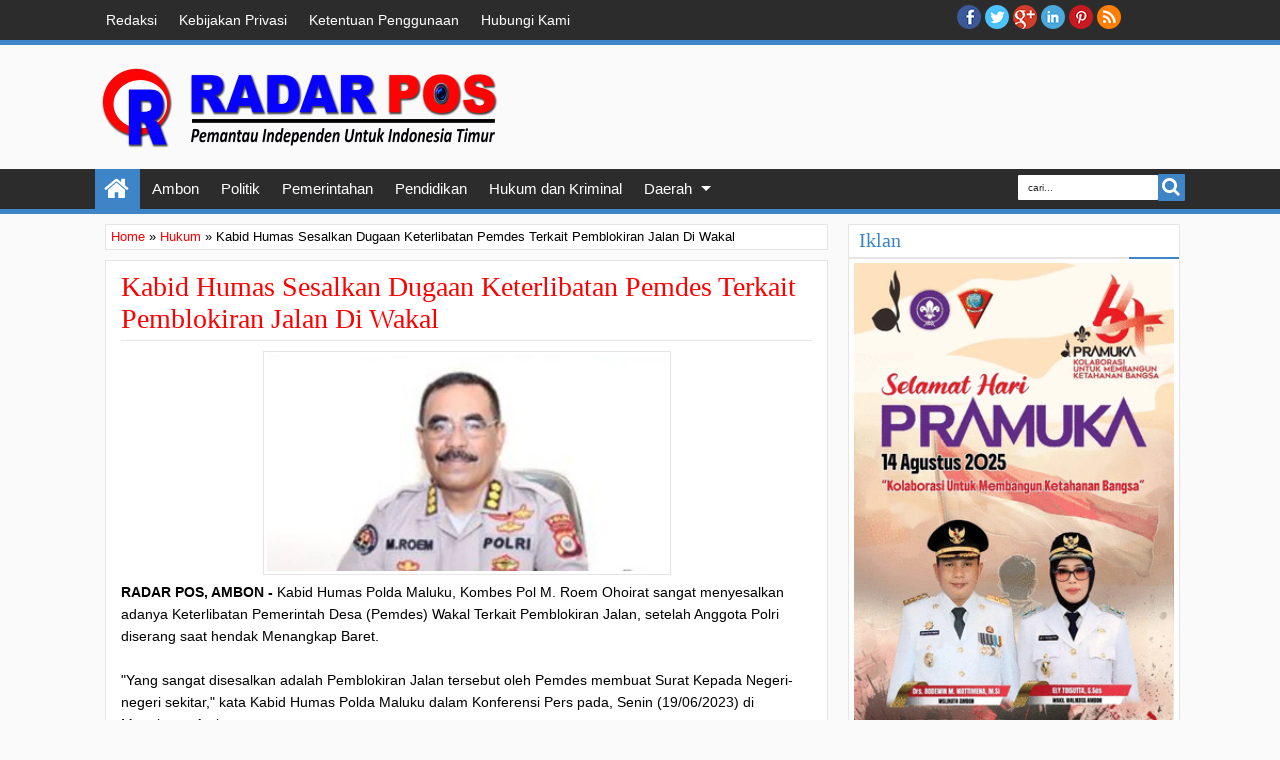

--- FILE ---
content_type: text/html; charset=UTF-8
request_url: https://www.radarpos.id/2023/06/kabid-humas-sesalkan-dugaan.html
body_size: 43920
content:
<!DOCTYPE html>
<HTML dir='ltr'><head>
<link href='https://www.blogger.com/static/v1/widgets/55013136-widget_css_bundle.css' rel='stylesheet' type='text/css'/>
<meta content='text/html; charset=UTF-8' http-equiv='Content-Type'/>
<meta content='blogger' name='generator'/>
<link href='https://www.radarpos.id/favicon.ico' rel='icon' type='image/x-icon'/>
<link href='https://www.radarpos.id/2023/06/kabid-humas-sesalkan-dugaan.html' rel='canonical'/>
<link rel="alternate" type="application/atom+xml" title="Radar Pos - Atom" href="https://www.radarpos.id/feeds/posts/default" />
<link rel="alternate" type="application/rss+xml" title="Radar Pos - RSS" href="https://www.radarpos.id/feeds/posts/default?alt=rss" />
<link rel="service.post" type="application/atom+xml" title="Radar Pos - Atom" href="https://www.blogger.com/feeds/3569363274793376787/posts/default" />

<link rel="alternate" type="application/atom+xml" title="Radar Pos - Atom" href="https://www.radarpos.id/feeds/197099506408567061/comments/default" />
<!--Can't find substitution for tag [blog.ieCssRetrofitLinks]-->
<link href='https://blogger.googleusercontent.com/img/a/AVvXsEhYBblOX5Z2V54MMBs9S8kwsduLCnpvrJWvyvot6Q6cR-3e46vnPbEqf9M1bALJlzVRgl1yUaGRz8ha5pDEVXD8Dh6vFKpPdO-ujtXw-vfdc_qGj5jpqjkoFgvzG8dm6r9xcc7ClVGyYlhhnf7VdYPY2fAlc_pGYJqmwKDqnGkeCma2JRZ9V-QFiPPS0OOS' rel='image_src'/>
<meta content='https://www.radarpos.id/2023/06/kabid-humas-sesalkan-dugaan.html' property='og:url'/>
<meta content='Kabid Humas Sesalkan Dugaan Keterlibatan Pemdes Terkait Pemblokiran Jalan Di Wakal' property='og:title'/>
<meta content='' property='og:description'/>
<meta content='https://blogger.googleusercontent.com/img/a/AVvXsEhYBblOX5Z2V54MMBs9S8kwsduLCnpvrJWvyvot6Q6cR-3e46vnPbEqf9M1bALJlzVRgl1yUaGRz8ha5pDEVXD8Dh6vFKpPdO-ujtXw-vfdc_qGj5jpqjkoFgvzG8dm6r9xcc7ClVGyYlhhnf7VdYPY2fAlc_pGYJqmwKDqnGkeCma2JRZ9V-QFiPPS0OOS=w1200-h630-p-k-no-nu' property='og:image'/>
<title>Kabid Humas Sesalkan Dugaan Keterlibatan Pemdes Terkait Pemblokiran Jalan Di Wakal - Radar Pos</title><meta content='width=device-width, initial-scale=1, maximum-scale=1' name='viewport'/><meta content='' name='description'/><meta content='Kabid Humas Sesalkan Dugaan Keterlibatan Pemdes Terkait Pemblokiran Jalan Di Wakal' property='og:title'/><meta content='article' property='og:type'/><redaksieta content='https://www.radarpos.id/2023/06/kabid-humas-sesalkan-dugaan.html' property='og:url'></redaksieta><meta content='https://blogger.googleusercontent.com/img/a/AVvXsEhYBblOX5Z2V54MMBs9S8kwsduLCnpvrJWvyvot6Q6cR-3e46vnPbEqf9M1bALJlzVRgl1yUaGRz8ha5pDEVXD8Dh6vFKpPdO-ujtXw-vfdc_qGj5jpqjkoFgvzG8dm6r9xcc7ClVGyYlhhnf7VdYPY2fAlc_pGYJqmwKDqnGkeCma2JRZ9V-QFiPPS0OOS' property='og:image'/>
<meta content='Radarpost' name='Author'/><meta content='Radar Pos' property='og:site_name'/><meta content='550530971788169' property='fb:app_id'/><meta content='141545229349025' property='fb:profile_id'/><link href='//maxcdn.bootstrapcdn.com/font-awesome/4.6.3/css/font-awesome.min.css' rel='stylesheet'/><!--[if lt IE 9]><script src="https://mkr.googlecode.com/svn/JS/css3-mediaqueries.js"></script><![endif]-->
<style id='page-skin-1' type='text/css'><!--
/*<Variable name="textcolor" description="Text Color" type="color" default="#333"/><Variable name="linkcolor" description="Link Color" type="color" default="#F77B09"/><Variable name="linkhovercolor" description="Link Hover Color" type="color" default="#1A1A1A"/><Variable name="visitedlinkcolor" description="Visited Link Color" type="color" default="#999"/><Variable name="sidebartextcolor" description="Sidebar Text Color" type="color" default="#666"/><Variable name="bodyfont" description="Text Font" type="font" default="normal normal 12px Verdana, Geneva, sans-serif"/><Variable name="headerfont" description="Heading Font" type="font" default="normal normal 12px Georgia, Times, 'Times New Roman', serif"/><Variable name="startSide" description="Side where text starts in blog language" type="automatic" default="left"/><Variable name="endSide" description="Side where text ends in blog language" type="automatic" default="right"/><Group description="Main Color" selector="#outer-wrapper"><Variable name="main.content.color" description="Content Area Color" type="color" default="#FAFAFA"/><Variable name="main.head.color" description="Header Color" type="color" default="#FAFAFA"/><Variable name="main.foot.color" description="Footer Color" type="color" default="#2C2C2C"/><Variable name="main.headco.color" description="Head Foot Border Color" type="color" default="#F77B09"/></Group><Group description="Header Area" selector="#header"><Variable name="head.title.font" description="Title Font" type="font" default="normal normal 40px Georgia, Times, 'Times New Roman', serif"/><Variable name="head.desc.font" description="Description Font" type="font" default="normal normal 100% 'Trebuchet MS', Trebuchet, Arial, Verdana, Sans-serif"/><Variable name="head.title.color" description="Title Color" type="color" default="#2E2E2E"/><Variable name="head.desc.color" description="Description Color" type="color" default="#2E2E2E"/></Group><Group description="Menu Color" selector="#navitions"><Variable name="menu.text.color" description="Text Color" type="color" default="#FFFFFF"/><Variable name="menu.back.color" description="Bakcground Color" type="color" default="#2C2C2C"/><Variable name="menu.hover.color" description="Hover Color" type="color" default="#F77B09"/></Group><Group description="Menu Color 2" selector="#navitions"><Variable name="menu2.backsub.color" description="Sub Background Color" type="color" default="#2C2C2C"/><Variable name="menu2.backsubsub.color" description="Sub Sub Background Color" type="color" default="#3C3C3C"/><Variable name="menu2.resp.color" description="Responsive Menu Color" type="color" default="#1D1D1D"/><Variable name="menu2.resbut.color" description="Button Active Color" type="color" default="#D16400"/></Group><Group description="Post and Sidebar Area" selector="#content-wrapper .widget"><Variable name="poside.back.color" description="Background Color" type="color" default="#FFFFFF"/><Variable name="poside.border.color" description="Border Color" type="color" default="#E6E4E4"/><Variable name="poside.head.color" description="Header Color and Button" type="color" default="#F77B09"/><Variable name="poside.text.color" description="Text Header Color and Button" type="color" default="#FFFFFF"/></Group><Group description="Footer Area" selector="#footer-wrapper"><Variable name="foot.border.color" description="Border Color" type="color" default="#000000"/><Variable name="foot.text.color" description="Text Color" type="color" default="#BBBBBB"/><Variable name="foot.head.color" description="Header Text Color" type="color" default="#FAFAFA"/></Group><Group description="Button Active Comment Reply etc" selector="#outer-wrapper"><Variable name="oth.butacv.color" description="Button Active Color" type="color" default="#D16400"/><Variable name="oth.fetback.color" description="Featured Detail Back" type="color" default="#2C2C2C"/><Variable name="oth.fettext.color" description="Featured Detail Text" type="color" default="#FAFAFA"/><Variable name="oth.comrep.color" description="Comment Reply button" type="color" default="#EEEEEE"/></Group>*/#navbar-iframe,#navbar1{display:none!important}header,nav,section,aside,article,footer{display:block}body{background:#FAFAFA;margin:0;padding:0;color:#000000;font:x-small Georgia Serif;font-size:small;font-size:small;text-align:center}a:link{color:#ff0000;text-decoration:none}a:visited{color:#000000;text-decoration:none}a:hover{color:#1A1A1A;text-decoration:underline}a img{border-width:0}#header-wrapper{margin:0 auto 0;padding:20px 10px;color:#2E2E2E;overflow:hidden}#header{margin:0;float:left;min-width:200px;max-width:400px}#headerads{float:right;min-width:400px;margin:15px 0;max-width:500px}#headerads h2{display:none}#header h1,#header p{margin:5px 5px 0;padding:0;text-transform:uppercase;font:normal normal 40px Georgia, Times, 'Times New Roman', serif}#header a{color:#2E2E2E;text-decoration:none}#header a:hover{color:#2E2E2E}#header .description{margin:0 5px 5px;padding:0;text-transform:capitalize;line-height:1.4em;font:normal normal 100% 'Trebuchet MS', Trebuchet, Arial, Verdana, Sans-serif;color:#2E2E2E}#header img{margin-left:0;margin-right:auto}h1,h2,h3,h4,h5,h6,.post-summary strong,ul.rcentpost strong,.PopularPosts .item-title,#search-result strong,#related_posts strong,.featuredpost .labeltext .titlex{font:normal normal 12px Georgia, Times, 'Times New Roman', serif;text-transform:none;margin:0}h1{font-size:200%}h2{font-size:170%}h3{font-size:150%}h4{font-size:130%}h5{font-size:120%}h6{font-size:110%}body#layout .list-tabwrap,body#layout #main-top-manualslide,body#layout #mainmidtengah,body#layout #mainmidtengah2,body#layout #footer-wrapper{overflow:hidden}body#layout .sidebarmd-widget{float:left;width:33.3%}body#layout ul.navtab{display:none}body#layout #main-top-manualslide .add_widget,body#layout #main-top-manualslide .widget,body#layout #main-top-manualslide .dropregion{width:25%;float:left}body#layout #main-atas .half{width:50%;float:left}body#layout #main-top-manualslide .widget.Image .widget-content{height:3em}body#layout #main-top-manualslide .widget.Image,body#layout #main-atas #main-top-manualslide .widget-content{padding:0}body#layout #header{width:40%}body#layout #headerads{width:50%}body#layout #footer-wrapper .grid{float:left;width:25%}body#layout #main-atas #main-top-manualslide .Image{display:block}#areahead{background-color:#FAFAFA}#navitions,#topsomenu{background-color:#2C2C2C;border-bottom:5px solid #3d85c6}#areacontent{background-color:#FAFAFA}#mobilenav,.index #blog-pager,.archive #blog-pager,.rcbytag.s .comnum,.rcbytag.h .a0 .comnum,.rcbytag.v .a0 .comnum{display:none}#nav{height:40px;position:relative}.sf-menu,.sf-menu *{margin:0;padding:0;list-style:none}.sf-menu li{position:relative}.sf-menu ul{position:absolute;display:none;top:100%;left:0;z-index:99}.sf-menu>li{float:left;margin:0 1px}.sf-menu li:hover>ul,.sf-menu li.sfHover>ul{display:block}.sf-menu a{display:block;position:relative}.sf-menu>li>a{font-size:110%}.sf-menu ul ul{top:0;left:100%}.sf-menu{float:left}.sf-menu ul{min-width:12em;padding-top:5px;*width:12em}.sf-menu a{padding:0 10px;height:40px;line-height:40px;text-decoration:none;zoom:1}.sf-menu a.home{background-color:#3d85c6;text-indent:-9999px;padding:0;width:45px;margin-left:4px;text-indent:-9999px}.sf-menu a{color:#FFFFFF;font-size:100%}.sf-menu li{white-space:nowrap;*white-space:normal;-moz-transition:background-color .2s;-webkit-transition:background-color .2s;transition:background-color .2s;position:relative}.sf-menu ul li{background-color:#2C2C2C;margin:1px 0;-moz-border-radius:2px;-webkit-border-radius:2px;border-radius:2px}.sf-menu ul a{font-weight:normal;height:30px;line-height:30px}.sf-menu ul a:hover{padding-left:12px}.sf-menu ul ul li{background:#3C3C3C;margin:0 0 1px 2px}.sf-menu li:hover>a,.sf-menu li.sfHover,.sf-menu>li>a.current{background-color:#3d85c6;-moz-transition:none;-webkit-transition:none;transition:none}.sf-arrows .sf-with-ul{padding-right:2em;*padding-right:1em}.sf-arrows .sf-with-ul:after{content:'';position:absolute;top:50%;right:.75em;margin-top:-3px;height:0;width:0;border:5px solid transparent;border-top-color:#FFFFFF}.sf-arrows>li>.sf-with-ul:focus:after,.sf-arrows>li:hover>.sf-with-ul:after,.sf-arrows>.sfHover>.sf-with-ul:after{border-top-color:#FFFFFF}.sf-arrows ul .sf-with-ul:after{margin-top:-5px;margin-right:-3px;border-color:transparent;border-left-color:#FFFFFF}.sf-arrows ul li>.sf-with-ul:focus:after,.sf-arrows ul li:hover>.sf-with-ul:after,.sf-arrows ul .sfHover>.sf-with-ul:after{border-left-color:#FFFFFF}.sf-menu li>i{position:absolute;top:5px;right:3px;width:27px;height:22px;cursor:pointer;display:none;background-color:#3d85c6;-moz-border-radius:2px;-webkit-border-radius:2px;border-radius:2px;outline:0}.sf-menu li>i:after{content:'+';color:#FFFFFF;font-size:19px;position:absolute;left:5px;top:-2px}.sf-menu li>i.active:after{content:'-';font-size:36px;top:-14px}#socialicon{float:right;width:230px;padding:5px 0}#socialicon ul,#socialicon li{padding:0;margin:0;list-style:none}#socialicon li{float:left;margin:0 2px}#socialicon a{display:block;text-indent:-9999px;width:24px;height:24px;background-image:url(https://blogger.googleusercontent.com/img/b/R29vZ2xl/AVvXsEiiA33dMi7TrGYoUwXZEARQtNTxpN6dLME1vpkdKzTmjOiydPW90bGnUVqDxB7lQBaW6cQ2nXXQV8ymuyojndjXZdy5koT__kvNs64FA0r-w3k0_2OZH_spBfXcn1k1SHDrNfee7-YB_zk/s1600/soicon.png);background-position:-1px 0;background-repeat:no-repeat;position:relative}#socialicon a:active{top:1px}#socialicon .fbx{background-position:-1px 0}#socialicon .twix{background-position:-27px 0}#socialicon .goex{background-position:-53px 0}#socialicon .linx{background-position:-131px}#socialicon .pinx{background-position:-79px 0}#socialicon .drix{background-position:-157px}#socialicon .vmex{background-position:-183px 0}#socialicon .rssx{background-position:-105px}#topmenu{overflow:hidden;padding:0 5px;color:#FFFFFF;font-size:90%}#topmenu .tgltop{float:left;height:26px;line-height:26px;padding:4px 6px}#searchnya{float:right}#searchnya input{padding:7px 10px;width:120px;margin:6px 0 0;background-color:#FFFFFF;color:#2C2C2C}#searchnya input,#searchnya button{border:0;-moz-border-radius:1px;-webkit-border-radius:1px;border-radius:1px;display:inline-block;outline:0;font-size:10px}#searchnya button{background-color:#3d85c6;padding:0;text-indent:-9999px;width:27px;height:27px;margin-right:5px;cursor:pointer}#search-result{padding:8px 10px;margin:10px 0;width:280px;height:auto;position:absolute;top:27px;right:10px;z-index:99;display:none}#search-result *{margin:0;padding:0}#search-result h4,#search-result strong{display:block;margin:0 30px 10px 0;font-size:12px}#search-result ol{list-style:none;overflow:hidden;max-height:450px}#search-result ol:hover{overflow:auto}#search-result ol a:hover{text-decoration:underline}#search-result .close{text-decoration:none;display:block;position:absolute;top:4px;font-size:18px;right:10px;line-height:normal;color:black}#search-result li{padding:5px 0}#search-result strong{margin:0 0 3px 0;display:block}#search-result img{float:left;display:block;margin:0 5px 0 0;-moz-border-radius:2px;-webkit-border-radius:2px;border-radius:2px}#search-result p{font-size:90%}.sf-menu a.home,#searchnya button{position:relative}.sf-menu a.home:before,#searchnya button:before,#view a:before,.post-footer a.timestamp-link:before,.post-footer .post-author.vcard .fn:before,.post-footer .comment-link:before,.post-footer .post-labels>span:before,.rcentpost .date:before,.rcentpost .comnum:before,.morepostag a:before,#mobilenav:before,.ticker-controls li:before,.post-body blockquote:before,.comments .comments-content .icon.blog-author:before{position:absolute;font-family:FontAwesome;font-weight:normal;font-style:normal;text-decoration:inherit;-webkit-font-smoothing:antialiased}.sf-menu a.home:before,#searchnya button:before,#view a:before{text-indent:0}.sf-menu a.home:before{width:30px;height:30px}.sf-menu a.home:before{content:"\f015";top:0;font-size:27px;left:9px}#searchnya button:before{content:"\f002";top:3px;left:4px;color:#fff;font-size:19px}#outer-wrapper{background-color:#ddd;margin:0 auto;padding:0;text-align:left;font:normal normal 14px Arial, Tahoma, Helvetica, FreeSans, sans-serif}#outer-wrapper .isi{width:100%;max-width:1100px;margin:0 auto}#main-atas{width:68%;float:left;word-wrap:break-word;overflow:hidden}#sidebar-wrapper{width:32%;float:right;word-wrap:break-word;overflow:hidden}#sidebar-wrapper .innerwrap{padding:10px}#main-atas .innerwrap{padding:10px 10px 10px 15px}#main-wrapper,#view a,.menu-xitem>div,.index .post,.archive .post,#main-atas .sidebar .widget,ul.rcentpost li,#sidebar-wrapper .widget,#sidebar-wrapper .widget>h2,.footer .widget>h2,#main-atas .sidebar .widget-content,.post-body blockquote,.error-custom,#manualslidenya,.comments .comments-content .icon.blog-author{position:relative}.menu-xitem{border-bottom:4px solid #3d85c6;height:32px;margin-left:-5px}.menu-xitem>div,.xitem1,#view{float:left}.menu-xitem>div{padding:0 10px 0 6px}.menu-xitem>div,#main-atas .sidebar .widget>h2,#related_posts h4,#comments>h4{height:32px;background-color:#3d85c6}.menu-xitem>div,#view a,#main-atas .sidebar .widget>h2,#main-atas .sidebar .widget>h2 a,#comments>h4,#related_posts h4{color:#fff;text-decoration:none}.xitem1{line-height:32px;padding:0 0 0 6px}#view a{text-indent:-9999px;display:block;width:20px;height:15px;top:2px;outline:0}#view a.active,a.loadpost.process{background-color:#D16400}#view a:before{top:1px;left:3px;font-size:14px}#view a.list:before{content:"\f00b"}#view a.grid:before{content:"\f00a"}.menu-xitem>div:after,.menu-xitem>div:before,.datex:before,#main-atas .sidebar .widget>h2:before,#main-atas .sidebar .widget>h2:after,.rcbytag.s .date:before,.rcbytag.h .a0 .date:before,.rcbytag.v .a0 .date:before,#related_posts h4:before,#related_posts h4:after,#comments>h4:before,#comments>h4:after{width:0;height:0;content:"";position:absolute;z-index:10}.menu-xitem>div:before,#main-atas .sidebar .widget>h2:before,#related_posts h4:before,#comments>h4:before,.menu-xitem>div:after,#main-atas .sidebar .widget>h2:after,#related_posts h4:after,#comments>h4:after{border:0 solid #D16400}.menu-xitem>div:after,#main-atas .sidebar .widget>h2:after,#related_posts h4:after,#comments>h4:after{border-top:32px solid transparent;border-right-width:0;border-left-width:14px;left:100%;bottom:0}.menu-xitem>div:before,#main-atas .sidebar .widget>h2:before,#related_posts h4:before,#comments>h4:before{border-bottom:8px solid transparent;border-left-width:0;border-right-width:5px;left:0;top:36px}.index #main,.archive #main,#main-atas .sidebar .widget-content,#sidebar-wrapper .widget-content,#sidebar-wrapper .widget>h2,#sidebar-tengah,#search-result,.item .post,.static_page .post,.breadcrumbs,#related_posts ul,.comments .comments-content,.error-custom,.comments .comment-form,.boxcommentnya,.comments p.comment-footer a,#manualslidenya,.blog-posts.hfeed .inline-ad{background-color:#FFFFFF;border:1px solid #E6E4E4}.index #main,.archive #main{border-top:0;padding:10px}.index #main,.archive #main,#main-atas .sidebar .widget{margin-bottom:15px}#main-atas .sidebar .widget>h2,#related_posts h4,#comments>h4{display:inline-block;font-weight:normal;margin:0;padding:0 10px;font-size:130%;position:relative;line-height:32px;z-index:1;left:-5px;bottom:-4px;border-bottom:4px solid #3d85c6}#main-atas .sidebar .widget-content,#related_posts ul,.comments .comments-content,.comments .comment-form,.boxcommentnya,.comments p.comment-footer a{border-top:4px solid #3d85c6;padding:10px}#main-atas .half{width:50%;float:left}#middle-tengah1 .widget,#middle-tengahx1 .widget{margin-right:15px}#middle-tengah2 .widget,#middle-tengahx2 .widget{margin-left:15px}#mainmidtengah,#mainmidtengah2{overflow:hidden;padding-left:5px;margin-left:-5px}.index .post-outer,.archive .post-outer{width:33.3%;float:left}.index .post,.archive .post{padding:0 8px}#blog-pager{text-align:center;width:100%}a.thumbimgx{display:block;height:140px;padding:5px;border:1px solid #E6E4E4;overflow:hidden;margin-bottom:10px}a.thumbimgx img{width:100%;height:100%}.post-summary p,.post-more-link,.index .post-footer,.archive .post-footer{display:none}.datex,.rcbytag.s .date,.rcbytag.h .a0 .date,.rcbytag.v .a0 .date{position:absolute;top:14px;color:#FFFFFF;font-size:10px;background-color:#3d85c6;padding:5px 6px 5px 8px;left:4px;-moz-box-shadow:1px 1px 3px rgba(0,0,0,0.34);-khtml-box-shadow:1px 1px 3px rgba(0,0,0,0.34);-webkit-box-shadow:1px 1px 3px rgba(0,0,0,0.34);-o-box-shadow:1px 1px 3px rgba(0,0,0,0.34);box-shadow:1px 1px 3px rgba(0,0,0,0.34)}.datex:before,.rcbytag.s .date:before,.rcbytag.h .a0 .date:before,.rcbytag.v .a0 .date:before{border:0 solid #D16400;border-bottom:7px solid transparent;border-left-width:0;border-right-width:4px;left:0;top:100%}.post-summary strong{display:block;height:36px;max-height:36px;overflow:hidden;margin-bottom:15px;max-width:100%;font-weight:normal;line-height:1.5em;margin-bottom:10px}.post-summary strong a{max-height:36px;display:inline-block}.index .post-outer.list,.archive .post-outer.list{width:100%;float:none;overflow:hidden;margin-bottom:15px}.post-outer.list a.thumbimgx{width:190px;height:160px;float:left;margin:0 10px 10px 0}.post-outer.list .post-summary strong{max-height:300px;height:auto;display:block;overflow:visible;font-size:160%}.post-outer.list .post-summary strong a{display:inline}.post-outer.list .post-summary p,.post-outer.list .post-more-link,.post-outer.list .post-footer{display:block}.post-outer.list .post-summary p{margin:0 0 10px;line-height:1.5em}.post-outer.list .post-more-link{text-align:right;margin-bottom:10px}.post-outer.list .post-more-link a{display:inline-block;padding:5px 8px;color:#FFFFFF;background-color:#3d85c6;text-decoration:none}.post-footer-line.post-footer-line-1>div{display:inline-block;font-size:10px}.post-footer-line.post-footer-line-1>div.post-share-buttons{margin:10px 0 0;padding:0 6px;display:block}.post-footer .goog-inline-block.dummy-container{overflow:hidden;width:36px}.post-footer{padding:5px;border:1px solid #e6e6e6}.post-footer a{color:#ff0000}.post-footer a.timestamp-link,.post-footer .post-author.vcard .fn,.post-footer .comment-link,.post-footer .post-labels>span{position:relative;padding:0 8px 0 20px;line-height:20px;height:20px;display:inline-block;color:#ff0000;margin-right:5px}.post-footer a.timestamp-link:before,.post-footer .post-author.vcard .fn:before,.post-footer .comment-link:before,.post-footer .post-labels>span:before{font-size:14px;left:4px}.post-footer a.timestamp-link:before{content:"\f017"}.post-footer .post-author.vcard .fn:before{content:"\f007"}.post-footer .comment-link:before{content:"\f0e6";font-size:15px;left:3px}.post-footer .post-labels>span:before{content:"\f02c";left:2px}.post-summary strong a,ul.rcentpost strong a,#related_posts strong,#related_posts a.jdlunya{text-decoration:none;color:#1A1A1A}.index .post h2.post-title,.archive .post h2.post-title{position:absolute;left:-9999px}.index #blog-pager,.archive #blog-pager{margin-bottom:0}a.loadpost{display:block;text-indent:-9999px;width:30px;height:30px;position:absolute;top:2px;right:10px;background-color:#3d85c6;cursor:pointer;color:#FFFFFF;text-decoration:none}a.loadpost:before{content:"+";position:absolute;top:0;left:6px;text-indent:0;font-size:22px}.post-summary strong,ul.rcentpost strong,.PopularPosts .item-title{font-size:110%}.item .post h1.post-title,.static_page .post h2.post-title,.error-custom h2{font-size:200%;margin-bottom:10px;padding:0 0 5px;border-bottom:1px solid #E6E4E4}.item .post h1.post-title a,.static_page .post h2.post-title a{text-decoration:none}.post-body h1,.post-body h2,.post-body h3,.post-body h4,.post-body h5,.post-body h6{margin-bottom:10px}.post-body h1{font-size:180%}.post-body h2{font-size:160%}.post-body h3{font-size:140%}.post-body h4{font-size:130%}.post-body h5{font-size:120%}.post-body h6{font-size:110%}.post-body .left{float:left;margin:0 10px 5px 0}.post-body .right{float:right;margin:0 0 5px 10px}.post-body .center{margin:10px 0 15px 0;display:block;text-align:center}.post-body blockquote{padding-left:40px;margin:20px;font-size:110%;line-height:1.6em}.post-body blockquote:before{content:"\f10d";left:0;top:5px;font-size:30px}.item .post-body,.static_page .post-body,.error-custom{line-height:1.6em}.item .post-body img,.static_page .post-body img{padding:3px;border:1px solid #E6E4E4}.post-body iframe{max-width:100%}.item .post,.static_page .post{padding:10px 15px}.breadcrumbs{padding:5px;margin-bottom:10px;font-size:90%}.blog-posts.hfeed .inline-ad{margin-top:15px;text-align:center;padding:10px 2px;overflow:hidden}.error-custom{overflow:hidden;padding:10px 15px 100px}.error-custom:before,.error-custom:after,.error-body:before,.error-body:after{position:absolute;content:"";height:0;width:0;border:44px solid transparent}.error-custom:before{border-right-color:#3d85c6;border-bottom-width:114px;border-right-width:163px;bottom:-44px;right:0}.error-custom:after{border-right-color:#3d85c6;right:0;bottom:-12px}.error-body:before{border-left-color:#3d85c6;bottom:-33px;left:0;border-left-width:106px;border-top-width:106px}.error-body:after{border-left-color:#3d85c6;left:0;bottom:-66px;border-left-width:54px;border-bottom-width:106px}ul.rcentpost,ul.rcentpost li{padding:0;margin:0;list-style:none}.rcentpost a.thumbxtag{display:block;border:1px solid #E6E4E4;padding:4px;width:60px;height:60px;float:left;margin:0 5px 5px 0}.rcbytag.h .a0 a.thumbxtag,.rcbytag.v .a0 a.thumbxtag,.rcbytag.s a.thumbxtag{margin:0 0 10px;float:none;width:auto;height:160px;padding:5px}.rcbytag.s a.thumbxtag{height:140px}.rcentpost img{width:100%;height:100%}ul.rcentpost strong{display:block;margin-bottom:5px;font-weight:normal}.rcbytag.h .a0 strong,.rcbytag.v .a0 strong{font-size:130%}.rcbytag.h .rcentpost strong{overflow:hidden;max-height:36px}.rcbytag.s .date,.rcbytag.h .a0 .date,.rcbytag.v .a0 .date{left:0;padding:2px 7px}ul.rcentpost .inner{padding:4px}.rcentpost p{margin:8px 0;display:none}ul.rcentpost li{overflow:hidden}.rcbytag.v .a0 p,.rcbytag.h .a0 p{display:block}.rcbytag.h ul{overflow:hidden}.rcbytag.h li{width:50%;float:right}.rcbytag.h li.a0{float:left}.rcentpost .info{font-size:9px}.rcentpost .date,.rcentpost .comnum{position:relative;padding-left:16px;margin-right:5px}.rcentpost .comnum a{color:#333}.morepostag a{display:block;text-decoration:none;position:absolute;bottom:100%;right:1px;font-size:9px;text-indent:-9999px;height:32px;width:32px;background-color:#3d85c6}.morepostag span{text-indent:0;display:block;position:absolute;right:40px;width:44px;top:6px}.morepostag a:before{content:"\f07b";top:8px;left:7px;font-size:19px;text-indent:0;color:#fff}.morepostag a:hover:before{content:"\f07c"}.rcentpost .date:before,.rcentpost .comnum:before{left:3px;top:-3px;font-size:11px}.rcentpost .date:before{content:"\f133"}.rcentpost .comnum:before{content:"\f075"}.rcbytag.s .rcentpost{width:1500px;overflow:hidden}.rcbytag.s .rcentpost li{width:175px;float:left}.rcbytag.s .flex-control-nav,.rcbytag.s .flex-control-nav li,.rcbytag.s .flex-direction-nav,.rcbytag.s .flex-direction-nav li,.navtab,.navtab li{padding:0;margin:0;list-style:none;text-align:center}.rcbytag.s .flex-control-nav li{display:inline-block;margin:0 2px}.flex-control-nav a{text-indent:-9999px;display:block;width:12px;height:12px;background-color:#333;cursor:pointer;-moz-border-radius:50%;-webkit-border-radius:50%;border-radius:50%}.flex-control-nav a.flex-active{background-color:#3d85c6}.flex-direction-nav a{text-indent:-9999px;display:block;width:30px;height:30px;background-color:#3d85c6;position:absolute;bottom:102%}.flex-direction-nav a.flex-prev{right:35px}.flex-direction-nav a.flex-next{right:0}.flex-direction-nav a:after{content:'';position:absolute;height:0;width:0;border:6px solid transparent;margin-top:-6px;top:50%}.flex-direction-nav a.flex-prev:after{border-right-color:#FFFFFF;right:12px}.flex-direction-nav a.flex-next:after{border-left-color:#FFFFFF;left:12px}.flex-direction-nav a.flex-disabled{display:none}.comments .comment-form{max-width:100%;padding:10px}.comments.threaded_commentsnya .comment-form{border:0;background-color:transparent;padding:0}.comments p.comment-footer{margin:0}.comments p.comment-footer a,.comments .comment-form{display:block;margin-top:-18px}.comments.threaded_commentsnya p.comment-footer{display:none}.boxcommentnya{margin-bottom:17px}.comments .avatar-image-container{max-height:42px;width:42px;padding:3px;border:1px solid #E6E4E4}.comments .inline-thread .avatar-image-container{width:36px;height:36px}.comments .avatar-image-container img{max-width:100%;width:100%;height:100%}.comments .comment-block{margin-left:59px}.comments .inline-thread .comment-block{margin-left:53px}.comments .comments-content .comment-replies{margin-left:53px}.comments .comments-content .inline-thread{border:1px solid #E6E4E4;border-left:2px solid #3d85c6}.comments .continue a,.comments .inline-thread #form-wrapper{border:1px solid #E6E4E4;-moz-box-shadow:inset 0 3px 13px #EEEEEE;-webkit-box-shadow:inset 0 3px 13px #EEEEEE;box-shadow:inset 0 3px 13px #EEEEEE}.comments .inline-thread #form-wrapper{padding:10px 15px;margin-bottom:15px}.comments .comments-content .datetime{margin-left:6px;font-size:80%;float:right}.comments .comments-content .comment-content{line-height:1.5em}.comments .comments-content .icon.blog-author:before{content:"\f007";top:0;left:1px;font-size:17px;color:#ff0000}#comments-block.avatar-comment-indent{margin-left:55px}#comments-block .avatar-image-container{left:-55px;width:40px;height:40px;top:0}#comments-block .avatar-image-container img{border:0}.commentarea{border:1px solid #E6E4E4;border-left:2px solid #3d85c6;margin-bottom:15px;padding:5px 10px;position:relative}.commentarea .datecm{float:right;font-size:90%}#comments-block.avatar-comment-indent dd.comment-footer{text-align:right}#comments-block{margin:1em 0 1.5em;line-height:1.6em}#googlePlusComment,.cmt_iframe_holder{width:100%!important}#comments-block .comment-author{margin:.5em 0}#comments-block .comment-body{margin:.25em 0 0}#comments-block .comment-footer{margin:-.25em 0 2em;line-height:1.4em;text-transform:uppercase;letter-spacing:.1em}#comments-block .comment-body p{margin:0 0 .75em}.deleted-comment{font-style:italic;color:gray}#blog-pager-newer-link{float:left}#blog-pager-older-link{float:right}.pager-isi{overflow:hidden}.pager-isi a,.pager-isi .linkgrey{width:50%;display:block;float:left;padding:10px 0;font-size:120%;text-decoration:none}.pager-isi h5,.pager-isi h6{margin:0;font-weight:normal}.pager-isi h6{font-size:130%}.pager-isi h5{font-size:100%}a.blog-pager-newer-link{text-align:left;position:relative}a.blog-pager-newer-link h6,a.blog-pager-newer-link h5{padding-left:20px}a.blog-pager-older-link{text-align:right;position:relative}a.blog-pager-older-link h6,a.blog-pager-older-link h5{padding-right:20px}.pager-isi .linkgrey.left{text-align:left}.pager-isi .linkgrey.right{text-align:right}a.blog-pager-newer-link:after,a.blog-pager-older-link:after{content:"";width:0;height:0;border-width:8px 6px;border-style:solid;position:absolute;top:50%;margin-top:-8px}a.blog-pager-newer-link:after{border-color:transparent #ff0000 transparent transparent;left:0}a.blog-pager-older-link:after{border-color:transparent transparent transparent #ff0000;right:0}.feed-links{display:none}#sidebar-wrapper .widget,#sidebar-tengah{margin:0 0 15px 0}#sidebar-wrapper .widget-content{padding:5px}#sidebar-wrapper .widget>h2{color:#3d85c6;padding:5px 10px;margin:0;font-weight:normal;font-size:140%;border-bottom:0}#sidebar-wrapper .widget>h2:after,#sidebar-wrapper .widget>h2:before,.footer .widget>h2:after,.footer .widget>h2:before{content:"";position:absolute;top:100%;height:2px}#sidebar-wrapper .widget>h2:after,.footer .widget>h2:after{width:100%;background-color:#E6E4E4;left:0}#sidebar-wrapper .widget>h2:before,.footer .widget>h2:before{right:0;width:50px;background-color:#3d85c6;z-index:1}#sidebar-tengah .widget>h2{position:absolute;left:-9999px}#sidebar-tengah .widget-content{border:0;background-color:transparent}.navtab{height:30px;line-height:30px}.navtab li{float:left;width:33.3%}#sidebar-tengah .widget-content{padding:10px}.navtab a{display:block;position:relative;background-color:#E6E4E4;text-decoration:none}.navtab a,a.loadpost,#searchnya button,.flex-direction-nav a,.morepostag a,#top,.sf-menu a.home{outline:0}.navtab a.current{background-color:#fff;line-height:35px;margin-top:-6px;border-top:1px solid #E6E4E4}#sidebar-atas .widget:last-child{margin-bottom:20px}.sidebar{color:#666666;line-height:1.5em}.sidebar ul,.footer ul{list-style:none;margin:0;padding:0}.sidebar li,.footer li{margin:0;padding-top:0;padding-right:0;padding-bottom:.25em;padding-left:15px;line-height:1.5em}.profile-img{width:70px;height:70px;padding:3px;border:1px solid #E6E4E4;margin:0 5px 5px 0}.profile-link{float:right;font-style:italic}dd.profile-data{font-style:italic}#areafooter,#credit{background-color:#2C2C2C}#areafooter{border-top:5px solid #3d85c6}#footer-wrapper,#credit{color:#BBBBBB}#footer-wrapper .row{overflow:hidden}.row .grid{float:left;width:25%}.footer{padding:0 10px}.footer .widget{margin:15px 0}.footer .widget>h2{margin:0 0 10px;padding:8px 0;font-size:130%;font-weight:normal;color:#FAFAFA}.footer .widget>h2:after,.footer .widget>h2:before{height:1px}.footer .widget>h2:after{background-color:#000000}#credit{text-align:center;padding:10px 0;border-top:1px solid #000000;font-size:90%}.footer a:hover{color:#FAFAFA}#main-atas #main-top .widget>h2{display:none}#main-atas #main-top .widget-content,#manualslidenya{border-top:1px solid #E6E4E4;padding:5px}#manualslidenya{margin-bottom:15px}.featuredpost .flex-direction-nav a{top:10px;-moz-border-radius:50%;-webkit-border-radius:50%;border-radius:50%}.featuredpost .flex-direction-nav a.flex-next{right:10px}.featuredpost .flex-direction-nav a.flex-prev{right:45px}.featuredpost .flex-control-paging{margin:0;padding:0;position:absolute;top:10px;left:10px}.featuredpost .flex-control-paging li{display:inline-block;padding:0;margin:0 2px}.featpost{position:relative;list-style:none;overflow:hidden;width:100%;padding:0;margin:0}.featpost li{-webkit-backface-visibility:hidden;position:absolute;display:none;width:100%;left:0;top:0;padding:0;height:350px}.featpost li:first-child{position:relative;display:block;float:left}.featpost img{width:100%;min-height:370px;margin-top:-10px;max-height:400px}.featuredpost .flex-direction-nav{position:absolute;top:0;right:0}.featuredpost .labeltext{position:absolute;bottom:10px;background-color:#2C2C2C;color:#FAFAFA;padding:10px;left:20px;right:20px}.featuredpost .labeltext p{margin:0}.featuredpost .labeltext .titlex{font-size:180%;margin-bottom:10px;display:block}.featuredpost .labeltext a{color:#ff0000;text-decoration:none}#main-atas #main-top-manualslide .widget>h2,#main-atas #main-top-manualslide .Image,#main-atas #main-top-manualslide .widget-content .caption{display:none}#main-atas #main-top-manualslide .widget-content{border:0;background-color:transparent}#main-top-manualslide .Image .widget-content img{width:100%}#main-atas #main-top-manualslide .Image:first-child{display:block}a.thumbimgx img,.rcentpost img,.PopularPosts li img,.morepostag a,.morepostag span,.item .post-body img,.static_page .post-body img,a.kmtimg img,#related_posts img{-webkit-transition:all .7s ease;-moz-transition:all .7s ease;-ms-transition:all .7s ease;-o-transition:all .7s ease;transition:all .7s ease}a img:hover,.post-body blockquote,.error-custom:before,.error-body:before{-ms-filter:"alpha(opacity=70)";filter:alpha(opacity=70);-moz-opacity:.7;-khtml-opacity:.7;opacity:.7}.morepostag a,.morepostag span{-ms-filter:"alpha(opacity=0)";filter:alpha(opacity=0);-moz-opacity:0;-khtml-opacity:0;opacity:0}.sidebar .widget:hover .morepostag a,.morepostag a:hover span,.featpost img:hover{-ms-filter:"alpha(opacity=100)";filter:alpha(opacity=100);-moz-opacity:1;-khtml-opacity:1;opacity:1}#latst{float:left;width:720px}#newsticker{color:#FFFFFF}#newsticker a{color:#FFFFFF;text-decoration:none}.left .ticker-controls,.left .ticker-content,.left .ticker-title,.left .ticker{float:left}.ticker-wrapper.has-js{height:34px;overflow:hidden;margin:0;line-height:34px}.ticker{width:650px;position:relative;overflow:hidden}.ticker-title{background-color:#3d85c6;padding:0 10px;color:#FFFFFF;font-weight:bold;text-transform:uppercase}.ticker-content{margin:0;position:absolute;font-weight:bold;overflow:hidden;white-space:nowrap;line-height:34px;padding:0 10px;font-size:10px}.ticker-content .date{padding:0 5px 0 0}.ticker-swipe{position:absolute;top:0;background-color:#2C2C2C;display:block;width:800px;height:30px}.ticker-swipe span{margin-left:1px;background-color:#2C2C2C;border-bottom:1px solid #FFFFFF;height:23px;width:7px;display:block}.ticker-controls{padding:8px 0 0;margin:0;list-style-type:none;float:left;display:none}.ticker-wrapper.has-js:hover .ticker-controls{display:block}.ticker-controls li{padding:0;margin-left:5px;float:left;cursor:pointer;height:16px;width:16px;display:block}.ticker-controls li{color:#fff;position:relative}.ticker-controls li.over{color:#3d85c6}.ticker-controls li.down{color:#D16400}.ticker-controls li:before{top:0;left:0;line-height:20px}.ticker-controls li.jnt-play-pause:before{content:"\f04b"}.ticker-controls li.jnt-play-pause.paused:before{content:"\f04c"}.ticker-controls li.jnt-prev:before{content:"\f04a"}.ticker-controls li.jnt-next:before{content:"\f04e"}.js-hidden{display:none}img{max-width:100%;height:auto;width:auto\9}.loadingxx{background-image:url(https://blogger.googleusercontent.com/img/b/R29vZ2xl/AVvXsEiYAQg7sqWXFrHw2d1CkV0WYUgDW9P4IHscRW6ixoVVj7rk0xzVu_e7bBj3-ZvLfRqvqyLzas-05Qn0LTXaSEe8gmGNs5FiS4dSWBMxn-E_0JlZzz5Np4yiYVx6EB3CcOTZ9b_Ks55q0Qc/s1600/progress_ani.gif);background-repeat:no-repeat;background-position:50% 50%;height:150px}input[type="text"],input[type="email"],input[type="password"],input[type="number"],input[type="tel"],input[type="url"]{border:1px solid #E6E4E4;padding:5px 8px;outline:0;display:inline-block;-moz-border-radius:2px;-webkit-border-radius:2px;border-radius:2px}input[type="submit"],input[type="button"],button{border:0;padding:6px 8px;outline:0;color:#fff;background-color:#3d85c6;display:inline-block;cursor:pointer;position:relative;-moz-border-radius:2px;-webkit-border-radius:2px;border-radius:2px}input[type="submit"]:active,input[type="button"]:active,button:active{top:1px}.FollowByEmail .follow-by-email-inner{padding:15px 0}.FollowByEmail .follow-by-email-inner .follow-by-email-address{padding:1px 0;text-indent:8px;border:1px solid #E6E4E4}.FollowByEmail .follow-by-email-inner .follow-by-email-submit{background-color:#3d85c6}.PopularPosts .item-thumbnail{width:60px;height:60px}.PopularPosts .item-thumbnail,a.kmtimg img,#related_posts img{padding:3px;border:1px solid #E6E4E4}.footer .PopularPosts .item-thumbnail,.footer a.kmtimg img,.footer .FollowByEmail .follow-by-email-inner .follow-by-email-address{border:1px solid #000000}.rcomnetxx,.rcomnetxx li{margin:0;padding:0;list-style:none}a.kmtimg img,#related_posts img{float:left;margin:0 5px 5px 0}.rcomnetxx .date{font-size:8px}#related_posts ul,#related_posts li{margin:0;list-style:none}#related_posts ul{overflow:hidden}#related_posts li{width:50%;float:left}#related_posts .inner{padding:5px;height:100px}#related_posts strong{overflow:hidden;max-height:35px;margin-bottom:5px;display:block;font-size:120%}#related_posts p{margin:0}.Label ul{padding:5px;overflow:hidden}.Label li{float:left;margin:0 2px 2px 0;padding:4px 8px;color:#fff;background-color:#3d85c6}.Label li a{color:#fff}#top{position:fixed;right:10px;bottom:10px;cursor:pointer;width:40px;height:40px;background-color:#3d85c6;text-indent:-9999px;display:none}#top span{position:absolute;top:50%;left:50%;margin-left:-8px;margin-top:-12px;height:0;width:0;border:8px solid transparent;border-bottom-color:#FFFFFF}#Blog1>.status-msg-wrap{display:none}@media only screen and (max-width:1024px){.rcbytag.s a.thumbxtag{height:160px}}@media only screen and (max-width:979px){#outer-wrapper .isi{width:768px}#main-atas{width:60%}#sidebar-wrapper{width:40%}.index .post-outer,.archive .post-outer,.row .grid{width:50%}#main-atas .half,.rcbytag.h li,.rcbytag.h li.a0{float:none;width:100%}#middle-tengah1 .widget,#middle-tengahx1 .widget{margin-right:0}#middle-tengah2 .widget,#middle-tengahx2 .widget{margin-left:0}.rcbytag.h .a0 a.thumbxtag,.rcbytag.v .a0 a.thumbxtag{height:190px}.post-outer.list a.thumbimgx{width:150px;height:150px}.post-outer.list .post-summary strong{font-size:140%}#mobilenav{display:block;text-indent:-9999px;width:40px;top:2px;left:10px;position:absolute;height:36px;outline:0;background-color:#3d85c6;-moz-border-radius:2px;-webkit-border-radius:2px;border-radius:2px;color:#FFFFFF;text-decoration:none}#mobilenav.active{color:#D16400}.sf-menu a.home:before{display:none}#mobilenav:before{content:"\f0c9";top:3px;text-indent:0;left:7px;font-size:30px}#menunav{float:none;display:none;position:absolute;top:45px;left:10px;right:10px;z-index:99;background-color:#2C2C2C;padding:5px 10px}#menunav li{float:none;margin:0}#menunav>li{margin:1px 0}.sf-menu a.home,.sf-menu a{text-indent:0;margin-left:0;width:auto;height:auto;padding:0 10px;line-height:30px;-moz-border-radius:2px;-webkit-border-radius:2px;border-radius:2px;background-color:#1D1D1D}.sf-menu ul{position:static;padding-top:0}.sf-menu ul li,.sf-menu ul ul li{background-color:transparent}.sf-menu ul a{padding-left:20px}.sf-menu ul ul a{padding-left:30px}.sf-menu li:hover>ul,.sf-menu li.sfHover>ul{display:none}.sf-menu li:hover>a,.sf-menu li.sfHover{background-color:transparent}.sf-menu a.home,.sf-menu li:hover>a.home,.sf-menu>li>a.current{color:#FFFFFF;background-color:#3d85c6}.sf-menu ul a:hover{padding-left:25px}.sf-menu ul ul a:hover{padding-left:35px}#latst{width:520px}.ticker{width:455px}#related_posts li{width:100%;float:none}#related_posts .inner{height:auto;min-height:80px}#related_posts strong{overflow:visible;max-height:200px}.featpost li{height:280px}.featpost img{min-height:300px}}@media only screen and (max-width:767px){#outer-wrapper .isi{width:480px}#main-atas,#sidebar-wrapper,.row .grid{width:100%;float:none}#main-atas .innerwrap{padding:10px}#latst,#headerads{display:none}#socialicon,#socialicon li{float:none}#socialicon{width:auto;text-align:center}#socialicon li{display:inline-block}.post-body iframe{max-height:450px}#header{float:none;max-width:100%;text-align:center}#header img{margin-left:auto}}@media only screen and (max-width:479px){#outer-wrapper .isi{width:320px}.index .post-outer,.archive .post-outer{width:100%;float:none}a.thumbimgx,.rcbytag.h .a0 a.thumbxtag,.rcbytag.v .a0 a.thumbxtag{height:160px}.post-summary strong{height:auto;max-height:200px;overflow:visible}.post-outer.list a.thumbimgx{float:none;margin:0 0 10px;width:auto}.separator a{float:none!important;margin:0 auto 15px!important}table.tr-caption-container{float:none!important;margin:0 auto 10px!important;padding:0}.post-body .left,.post-body .right{float:none;display:block;text-align:center;margin:10px 0 15px}.post-body iframe{max-height:300px}.featpost li{height:230px}.featpost img{min-height:250px}.featuredpost .labeltext p{display:none}.featuredpost .labeltext .titlex{margin-bottom:0;font-size:150%}}@media only screen and (max-width:319px){#outer-wrapper .isi{width:100%}}#navbar-iframe,#navbar1{display:none!important}header,nav,section,aside,article,footer{display:block}body{background:#FAFAFA;margin:0;padding:0;color:#000000;font:x-small Georgia Serif;font-size:small;font-size:small;text-align:center}a:link{color:#ff0000;text-decoration:none}a:visited{color:#000000;text-decoration:none}a:hover{color:#1A1A1A;text-decoration:underline}a img{border-width:0}#header-wrapper{margin:0 auto 0;padding:20px 10px;color:#2E2E2E;overflow:hidden}#header{margin:0;float:left;min-width:200px;max-width:400px}#headerads{float:right;min-width:400px;margin:15px 0;max-width:500px}#headerads h2{display:none}#header h1,#header p{margin:5px 5px 0;padding:0;text-transform:uppercase;font:normal normal 40px Georgia, Times, 'Times New Roman', serif}#header a{color:#2E2E2E;text-decoration:none}#header a:hover{color:#2E2E2E}#header .description{margin:0 5px 5px;padding:0;text-transform:capitalize;line-height:1.4em;font:normal normal 100% 'Trebuchet MS', Trebuchet, Arial, Verdana, Sans-serif;color:#2E2E2E}#header img{margin-left:0;margin-right:auto}h1,h2,h3,h4,h5,h6,.post-summary strong,ul.rcentpost strong,.PopularPosts .item-title,#search-result strong,#related_posts strong,.featuredpost .labeltext .titlex{font:normal normal 12px Georgia, Times, 'Times New Roman', serif;text-transform:none;margin:0}h1{font-size:200%}h2{font-size:170%}h3{font-size:150%}h4{font-size:130%}h5{font-size:120%}h6{font-size:110%}body#layout .list-tabwrap,body#layout #main-top-manualslide,body#layout #mainmidtengah,body#layout #mainmidtengah2,body#layout #footer-wrapper{overflow:hidden}body#layout .sidebarmd-widget{float:left;width:33.3%}body#layout ul.navtab{display:none}body#layout #main-top-manualslide .add_widget,body#layout #main-top-manualslide .widget,body#layout #main-top-manualslide .dropregion{width:25%;float:left}body#layout #main-atas .half{width:50%;float:left}body#layout #main-top-manualslide .widget.Image .widget-content{height:3em}body#layout #main-top-manualslide .widget.Image,body#layout #main-atas #main-top-manualslide .widget-content{padding:0}body#layout #header{width:40%}body#layout #headerads{width:50%}body#layout #footer-wrapper .grid{float:left;width:25%}body#layout #main-atas #main-top-manualslide .Image{display:block}#areahead{background-color:#FAFAFA}#navitions,#topsomenu{background-color:#2C2C2C;border-bottom:5px solid #3d85c6}#areacontent{background-color:#FAFAFA}#mobilenav,.index #blog-pager,.archive #blog-pager,.rcbytag.s .comnum,.rcbytag.h .a0 .comnum,.rcbytag.v .a0 .comnum{display:none}#nav{height:40px;position:relative}.sf-menu,.sf-menu *{margin:0;padding:0;list-style:none}.sf-menu li{position:relative}.sf-menu ul{position:absolute;display:none;top:100%;left:0;z-index:99}.sf-menu>li{float:left;margin:0 1px}.sf-menu li:hover>ul,.sf-menu li.sfHover>ul{display:block}.sf-menu a{display:block;position:relative}.sf-menu>li>a{font-size:110%}.sf-menu ul ul{top:0;left:100%}.sf-menu{float:left}.sf-menu ul{min-width:12em;padding-top:5px;*width:12em}.sf-menu a{padding:0 10px;height:40px;line-height:40px;text-decoration:none;zoom:1}.sf-menu a.home{background-color:#3d85c6;text-indent:-9999px;padding:0;width:45px;margin-left:4px;text-indent:-9999px}.sf-menu a{color:#FFFFFF;font-size:100%}.sf-menu li{white-space:nowrap;*white-space:normal;-moz-transition:background-color .2s;-webkit-transition:background-color .2s;transition:background-color .2s;position:relative}.sf-menu ul li{background-color:#2C2C2C;margin:1px 0;-moz-border-radius:2px;-webkit-border-radius:2px;border-radius:2px}.sf-menu ul a{font-weight:normal;height:30px;line-height:30px}.sf-menu ul a:hover{padding-left:12px}.sf-menu ul ul li{background:#3C3C3C;margin:0 0 1px 2px}.sf-menu li:hover>a,.sf-menu li.sfHover,.sf-menu>li>a.current{background-color:#3d85c6;-moz-transition:none;-webkit-transition:none;transition:none}.sf-arrows .sf-with-ul{padding-right:2em;*padding-right:1em}.sf-arrows .sf-with-ul:after{content:'';position:absolute;top:50%;right:.75em;margin-top:-3px;height:0;width:0;border:5px solid transparent;border-top-color:#FFFFFF}.sf-arrows>li>.sf-with-ul:focus:after,.sf-arrows>li:hover>.sf-with-ul:after,.sf-arrows>.sfHover>.sf-with-ul:after{border-top-color:#FFFFFF}.sf-arrows ul .sf-with-ul:after{margin-top:-5px;margin-right:-3px;border-color:transparent;border-left-color:#FFFFFF}.sf-arrows ul li>.sf-with-ul:focus:after,.sf-arrows ul li:hover>.sf-with-ul:after,.sf-arrows ul .sfHover>.sf-with-ul:after{border-left-color:#FFFFFF}.sf-menu li>i{position:absolute;top:5px;right:3px;width:27px;height:22px;cursor:pointer;display:none;background-color:#3d85c6;-moz-border-radius:2px;-webkit-border-radius:2px;border-radius:2px;outline:0}.sf-menu li>i:after{content:'+';color:#FFFFFF;font-size:19px;position:absolute;left:5px;top:-2px}.sf-menu li>i.active:after{content:'-';font-size:36px;top:-14px}#socialicon{float:right;width:230px;padding:5px 0}#socialicon ul,#socialicon li{padding:0;margin:0;list-style:none}#socialicon li{float:left;margin:0 2px}#socialicon a{display:block;text-indent:-9999px;width:24px;height:24px;background-image:url(https://blogger.googleusercontent.com/img/b/R29vZ2xl/AVvXsEiiA33dMi7TrGYoUwXZEARQtNTxpN6dLME1vpkdKzTmjOiydPW90bGnUVqDxB7lQBaW6cQ2nXXQV8ymuyojndjXZdy5koT__kvNs64FA0r-w3k0_2OZH_spBfXcn1k1SHDrNfee7-YB_zk/s1600/soicon.png);background-position:-1px 0;background-repeat:no-repeat;position:relative}#socialicon a:active{top:1px}#socialicon .fbx{background-position:-1px 0}#socialicon .twix{background-position:-27px 0}#socialicon .goex{background-position:-53px 0}#socialicon .linx{background-position:-131px}#socialicon .pinx{background-position:-79px 0}#socialicon .drix{background-position:-157px}#socialicon .vmex{background-position:-183px 0}#socialicon .rssx{background-position:-105px}#topmenu{overflow:hidden;padding:0 5px;color:#FFFFFF;font-size:90%}#topmenu .tgltop{float:left;height:26px;line-height:26px;padding:4px 6px}#searchnya{float:right}#searchnya input{padding:7px 10px;width:120px;margin:6px 0 0;background-color:#FFFFFF;color:#2C2C2C}#searchnya input,#searchnya button{border:0;-moz-border-radius:1px;-webkit-border-radius:1px;border-radius:1px;display:inline-block;outline:0;font-size:10px}#searchnya button{background-color:#3d85c6;padding:0;text-indent:-9999px;width:27px;height:27px;margin-right:5px;cursor:pointer}#search-result{padding:8px 10px;margin:10px 0;width:280px;height:auto;position:absolute;top:27px;right:10px;z-index:99;display:none}#search-result *{margin:0;padding:0}#search-result h4,#search-result strong{display:block;margin:0 30px 10px 0;font-size:12px}#search-result ol{list-style:none;overflow:hidden;max-height:450px}#search-result ol:hover{overflow:auto}#search-result ol a:hover{text-decoration:underline}#search-result .close{text-decoration:none;display:block;position:absolute;top:4px;font-size:18px;right:10px;line-height:normal;color:black}#search-result li{padding:5px 0}#search-result strong{margin:0 0 3px 0;display:block}#search-result img{float:left;display:block;margin:0 5px 0 0;-moz-border-radius:2px;-webkit-border-radius:2px;border-radius:2px}#search-result p{font-size:90%}.sf-menu a.home,#searchnya button{position:relative}.sf-menu a.home:before,#searchnya button:before,#view a:before,.post-footer a.timestamp-link:before,.post-footer .post-author.vcard .fn:before,.post-footer .comment-link:before,.post-footer .post-labels>span:before,.rcentpost .date:before,.rcentpost .comnum:before,.morepostag a:before,#mobilenav:before,.ticker-controls li:before,.post-body blockquote:before,.comments .comments-content .icon.blog-author:before{position:absolute;font-family:FontAwesome;font-weight:normal;font-style:normal;text-decoration:inherit;-webkit-font-smoothing:antialiased}.sf-menu a.home:before,#searchnya button:before,#view a:before{text-indent:0}.sf-menu a.home:before{width:30px;height:30px}.sf-menu a.home:before{content:"\f015";top:0;font-size:27px;left:9px}#searchnya button:before{content:"\f002";top:3px;left:4px;color:#fff;font-size:19px}#outer-wrapper{background-color:#ddd;margin:0 auto;padding:0;text-align:left;font:normal normal 14px Arial, Tahoma, Helvetica, FreeSans, sans-serif}#outer-wrapper .isi{width:100%;max-width:1100px;margin:0 auto}#main-atas{width:68%;float:left;word-wrap:break-word;overflow:hidden}#sidebar-wrapper{width:32%;float:right;word-wrap:break-word;overflow:hidden}#sidebar-wrapper .innerwrap{padding:10px}#main-atas .innerwrap{padding:10px 10px 10px 15px}#main-wrapper,#view a,.menu-xitem>div,.index .post,.archive .post,#main-atas .sidebar .widget,ul.rcentpost li,#sidebar-wrapper .widget,#sidebar-wrapper .widget>h2,.footer .widget>h2,#main-atas .sidebar .widget-content,.post-body blockquote,.error-custom,#manualslidenya,.comments .comments-content .icon.blog-author{position:relative}.menu-xitem{border-bottom:4px solid #3d85c6;height:32px;margin-left:-5px}.menu-xitem>div,.xitem1,#view{float:left}.menu-xitem>div{padding:0 10px 0 6px}.menu-xitem>div,#main-atas .sidebar .widget>h2,#related_posts h4,#comments>h4{height:32px;background-color:#3d85c6}.menu-xitem>div,#view a,#main-atas .sidebar .widget>h2,#main-atas .sidebar .widget>h2 a,#comments>h4,#related_posts h4{color:#fff;text-decoration:none}.xitem1{line-height:32px;padding:0 0 0 6px}#view a{text-indent:-9999px;display:block;width:20px;height:15px;top:2px;outline:0}#view a.active,a.loadpost.process{background-color:#D16400}#view a:before{top:1px;left:3px;font-size:14px}#view a.list:before{content:"\f00b"}#view a.grid:before{content:"\f00a"}.menu-xitem>div:after,.menu-xitem>div:before,.datex:before,#main-atas .sidebar .widget>h2:before,#main-atas .sidebar .widget>h2:after,.rcbytag.s .date:before,.rcbytag.h .a0 .date:before,.rcbytag.v .a0 .date:before,#related_posts h4:before,#related_posts h4:after,#comments>h4:before,#comments>h4:after{width:0;height:0;content:"";position:absolute;z-index:10}.menu-xitem>div:before,#main-atas .sidebar .widget>h2:before,#related_posts h4:before,#comments>h4:before,.menu-xitem>div:after,#main-atas .sidebar .widget>h2:after,#related_posts h4:after,#comments>h4:after{border:0 solid #D16400}.menu-xitem>div:after,#main-atas .sidebar .widget>h2:after,#related_posts h4:after,#comments>h4:after{border-top:32px solid transparent;border-right-width:0;border-left-width:14px;left:100%;bottom:0}.menu-xitem>div:before,#main-atas .sidebar .widget>h2:before,#related_posts h4:before,#comments>h4:before{border-bottom:8px solid transparent;border-left-width:0;border-right-width:5px;left:0;top:36px}.index #main,.archive #main,#main-atas .sidebar .widget-content,#sidebar-wrapper .widget-content,#sidebar-wrapper .widget>h2,#sidebar-tengah,#search-result,.item .post,.static_page .post,.breadcrumbs,#related_posts ul,.comments .comments-content,.error-custom,.comments .comment-form,.boxcommentnya,.comments p.comment-footer a,#manualslidenya,.blog-posts.hfeed .inline-ad{background-color:#FFFFFF;border:1px solid #E6E4E4}.index #main,.archive #main{border-top:0;padding:10px}.index #main,.archive #main,#main-atas .sidebar .widget{margin-bottom:15px}#main-atas .sidebar .widget>h2,#related_posts h4,#comments>h4{display:inline-block;font-weight:normal;margin:0;padding:0 10px;font-size:130%;position:relative;line-height:32px;z-index:1;left:-5px;bottom:-4px;border-bottom:4px solid #3d85c6}#main-atas .sidebar .widget-content,#related_posts ul,.comments .comments-content,.comments .comment-form,.boxcommentnya,.comments p.comment-footer a{border-top:4px solid #3d85c6;padding:10px}#main-atas .half{width:50%;float:left}#middle-tengah1 .widget,#middle-tengahx1 .widget{margin-right:15px}#middle-tengah2 .widget,#middle-tengahx2 .widget{margin-left:15px}#mainmidtengah,#mainmidtengah2{overflow:hidden;padding-left:5px;margin-left:-5px}.index .post-outer,.archive .post-outer{width:33.3%;float:left}.index .post,.archive .post{padding:0 8px}#blog-pager{text-align:center;width:100%}a.thumbimgx{display:block;height:140px;padding:5px;border:1px solid #E6E4E4;overflow:hidden;margin-bottom:10px}a.thumbimgx img{width:100%;height:100%}.post-summary p,.post-more-link,.index .post-footer,.archive .post-footer{display:none}.datex,.rcbytag.s .date,.rcbytag.h .a0 .date,.rcbytag.v .a0 .date{position:absolute;top:14px;color:#FFFFFF;font-size:10px;background-color:#3d85c6;padding:5px 6px 5px 8px;left:4px;-moz-box-shadow:1px 1px 3px rgba(0,0,0,0.34);-khtml-box-shadow:1px 1px 3px rgba(0,0,0,0.34);-webkit-box-shadow:1px 1px 3px rgba(0,0,0,0.34);-o-box-shadow:1px 1px 3px rgba(0,0,0,0.34);box-shadow:1px 1px 3px rgba(0,0,0,0.34)}.datex:before,.rcbytag.s .date:before,.rcbytag.h .a0 .date:before,.rcbytag.v .a0 .date:before{border:0 solid #D16400;border-bottom:7px solid transparent;border-left-width:0;border-right-width:4px;left:0;top:100%}.post-summary strong{display:block;height:36px;max-height:36px;overflow:hidden;margin-bottom:15px;max-width:100%;font-weight:normal;line-height:1.5em;margin-bottom:10px}.post-summary strong a{max-height:36px;display:inline-block}.index .post-outer.list,.archive .post-outer.list{width:100%;float:none;overflow:hidden;margin-bottom:15px}.post-outer.list a.thumbimgx{width:190px;height:160px;float:left;margin:0 10px 10px 0}.post-outer.list .post-summary strong{max-height:300px;height:auto;display:block;overflow:visible;font-size:160%}.post-outer.list .post-summary strong a{display:inline}.post-outer.list .post-summary p,.post-outer.list .post-more-link,.post-outer.list .post-footer{display:block}.post-outer.list .post-summary p{margin:0 0 10px;line-height:1.5em}.post-outer.list .post-more-link{text-align:right;margin-bottom:10px}.post-outer.list .post-more-link a{display:inline-block;padding:5px 8px;color:#FFFFFF;background-color:#3d85c6;text-decoration:none}.post-footer-line.post-footer-line-1>div{display:inline-block;font-size:10px}.post-footer-line.post-footer-line-1>div.post-share-buttons{margin:10px 0 0;padding:0 6px;display:block}.post-footer .goog-inline-block.dummy-container{overflow:hidden;width:36px}.post-footer{padding:5px;border:1px solid #e6e6e6}.post-footer a{color:#ff0000}.post-footer a.timestamp-link,.post-footer .post-author.vcard .fn,.post-footer .comment-link,.post-footer .post-labels>span{position:relative;padding:0 8px 0 20px;line-height:20px;height:20px;display:inline-block;color:#ff0000;margin-right:5px}.post-footer a.timestamp-link:before,.post-footer .post-author.vcard .fn:before,.post-footer .comment-link:before,.post-footer .post-labels>span:before{font-size:14px;left:4px}.post-footer a.timestamp-link:before{content:"\f017"}.post-footer .post-author.vcard .fn:before{content:"\f007"}.post-footer .comment-link:before{content:"\f0e6";font-size:15px;left:3px}.post-footer .post-labels>span:before{content:"\f02c";left:2px}.post-summary strong a,ul.rcentpost strong a,#related_posts strong,#related_posts a.jdlunya{text-decoration:none;color:#1A1A1A}.index .post h2.post-title,.archive .post h2.post-title{position:absolute;left:-9999px}.index #blog-pager,.archive #blog-pager{margin-bottom:0}a.loadpost{display:block;text-indent:-9999px;width:30px;height:30px;position:absolute;top:2px;right:10px;background-color:#3d85c6;cursor:pointer;color:#FFFFFF;text-decoration:none}a.loadpost:before{content:"+";position:absolute;top:0;left:6px;text-indent:0;font-size:22px}.post-summary strong,ul.rcentpost strong,.PopularPosts .item-title{font-size:110%}.item .post h1.post-title,.static_page .post h2.post-title,.error-custom h2{font-size:200%;margin-bottom:10px;padding:0 0 5px;border-bottom:1px solid #E6E4E4}.item .post h1.post-title a,.static_page .post h2.post-title a{text-decoration:none}.post-body h1,.post-body h2,.post-body h3,.post-body h4,.post-body h5,.post-body h6{margin-bottom:10px}.post-body h1{font-size:180%}.post-body h2{font-size:160%}.post-body h3{font-size:140%}.post-body h4{font-size:130%}.post-body h5{font-size:120%}.post-body h6{font-size:110%}.post-body .left{float:left;margin:0 10px 5px 0}.post-body .right{float:right;margin:0 0 5px 10px}.post-body .center{margin:10px 0 15px 0;display:block;text-align:center}.post-body blockquote{padding-left:40px;margin:20px;font-size:110%;line-height:1.6em}.post-body blockquote:before{content:"\f10d";left:0;top:5px;font-size:30px}.item .post-body,.static_page .post-body,.error-custom{line-height:1.6em}.item .post-body img,.static_page .post-body img{padding:3px;border:1px solid #E6E4E4}.post-body iframe{max-width:100%}.item .post,.static_page .post{padding:10px 15px}.breadcrumbs{padding:5px;margin-bottom:10px;font-size:90%}.blog-posts.hfeed .inline-ad{margin-top:15px;text-align:center;padding:10px 2px;overflow:hidden}.error-custom{overflow:hidden;padding:10px 15px 100px}.error-custom:before,.error-custom:after,.error-body:before,.error-body:after{position:absolute;content:"";height:0;width:0;border:44px solid transparent}.error-custom:before{border-right-color:#3d85c6;border-bottom-width:114px;border-right-width:163px;bottom:-44px;right:0}.error-custom:after{border-right-color:#3d85c6;right:0;bottom:-12px}.error-body:before{border-left-color:#3d85c6;bottom:-33px;left:0;border-left-width:106px;border-top-width:106px}.error-body:after{border-left-color:#3d85c6;left:0;bottom:-66px;border-left-width:54px;border-bottom-width:106px}ul.rcentpost,ul.rcentpost li{padding:0;margin:0;list-style:none}.rcentpost a.thumbxtag{display:block;border:1px solid #E6E4E4;padding:4px;width:60px;height:60px;float:left;margin:0 5px 5px 0}.rcbytag.h .a0 a.thumbxtag,.rcbytag.v .a0 a.thumbxtag,.rcbytag.s a.thumbxtag{margin:0 0 10px;float:none;width:auto;height:160px;padding:5px}.rcbytag.s a.thumbxtag{height:140px}.rcentpost img{width:100%;height:100%}ul.rcentpost strong{display:block;margin-bottom:5px;font-weight:normal}.rcbytag.h .a0 strong,.rcbytag.v .a0 strong{font-size:130%}.rcbytag.h .rcentpost strong{overflow:hidden;max-height:36px}.rcbytag.s .date,.rcbytag.h .a0 .date,.rcbytag.v .a0 .date{left:0;padding:2px 7px}ul.rcentpost .inner{padding:4px}.rcentpost p{margin:8px 0;display:none}ul.rcentpost li{overflow:hidden}.rcbytag.v .a0 p,.rcbytag.h .a0 p{display:block}.rcbytag.h ul{overflow:hidden}.rcbytag.h li{width:50%;float:right}.rcbytag.h li.a0{float:left}.rcentpost .info{font-size:9px}.rcentpost .date,.rcentpost .comnum{position:relative;padding-left:16px;margin-right:5px}.rcentpost .comnum a{color:#333}.morepostag a{display:block;text-decoration:none;position:absolute;bottom:100%;right:1px;font-size:9px;text-indent:-9999px;height:32px;width:32px;background-color:#3d85c6}.morepostag span{text-indent:0;display:block;position:absolute;right:40px;width:44px;top:6px}.morepostag a:before{content:"\f07b";top:8px;left:7px;font-size:19px;text-indent:0;color:#fff}.morepostag a:hover:before{content:"\f07c"}.rcentpost .date:before,.rcentpost .comnum:before{left:3px;top:-3px;font-size:11px}.rcentpost .date:before{content:"\f133"}.rcentpost .comnum:before{content:"\f075"}.rcbytag.s .rcentpost{width:1500px;overflow:hidden}.rcbytag.s .rcentpost li{width:175px;float:left}.rcbytag.s .flex-control-nav,.rcbytag.s .flex-control-nav li,.rcbytag.s .flex-direction-nav,.rcbytag.s .flex-direction-nav li,.navtab,.navtab li{padding:0;margin:0;list-style:none;text-align:center}.rcbytag.s .flex-control-nav li{display:inline-block;margin:0 2px}.flex-control-nav a{text-indent:-9999px;display:block;width:12px;height:12px;background-color:#333;cursor:pointer;-moz-border-radius:50%;-webkit-border-radius:50%;border-radius:50%}.flex-control-nav a.flex-active{background-color:#3d85c6}.flex-direction-nav a{text-indent:-9999px;display:block;width:30px;height:30px;background-color:#3d85c6;position:absolute;bottom:102%}.flex-direction-nav a.flex-prev{right:35px}.flex-direction-nav a.flex-next{right:0}.flex-direction-nav a:after{content:'';position:absolute;height:0;width:0;border:6px solid transparent;margin-top:-6px;top:50%}.flex-direction-nav a.flex-prev:after{border-right-color:#FFFFFF;right:12px}.flex-direction-nav a.flex-next:after{border-left-color:#FFFFFF;left:12px}.flex-direction-nav a.flex-disabled{display:none}.comments .comment-form{max-width:100%;padding:10px}.comments.threaded_commentsnya .comment-form{border:0;background-color:transparent;padding:0}.comments p.comment-footer{margin:0}.comments p.comment-footer a,.comments .comment-form{display:block;margin-top:-18px}.comments.threaded_commentsnya p.comment-footer{display:none}.boxcommentnya{margin-bottom:17px}.comments .avatar-image-container{max-height:42px;width:42px;padding:3px;border:1px solid #E6E4E4}.comments .inline-thread .avatar-image-container{width:36px;height:36px}.comments .avatar-image-container img{max-width:100%;width:100%;height:100%}.comments .comment-block{margin-left:59px}.comments .inline-thread .comment-block{margin-left:53px}.comments .comments-content .comment-replies{margin-left:53px}.comments .comments-content .inline-thread{border:1px solid #E6E4E4;border-left:2px solid #3d85c6}.comments .continue a,.comments .inline-thread #form-wrapper{border:1px solid #E6E4E4;-moz-box-shadow:inset 0 3px 13px #EEEEEE;-webkit-box-shadow:inset 0 3px 13px #EEEEEE;box-shadow:inset 0 3px 13px #EEEEEE}.comments .inline-thread #form-wrapper{padding:10px 15px;margin-bottom:15px}.comments .comments-content .datetime{margin-left:6px;font-size:80%;float:right}.comments .comments-content .comment-content{line-height:1.5em}.comments .comments-content .icon.blog-author:before{content:"\f007";top:0;left:1px;font-size:17px;color:#ff0000}#comments-block.avatar-comment-indent{margin-left:55px}#comments-block .avatar-image-container{left:-55px;width:40px;height:40px;top:0}#comments-block .avatar-image-container img{border:0}.commentarea{border:1px solid #E6E4E4;border-left:2px solid #3d85c6;margin-bottom:15px;padding:5px 10px;position:relative}.commentarea .datecm{float:right;font-size:90%}#comments-block.avatar-comment-indent dd.comment-footer{text-align:right}#comments-block{margin:1em 0 1.5em;line-height:1.6em}#googlePlusComment,.cmt_iframe_holder{width:100%!important}#comments-block .comment-author{margin:.5em 0}#comments-block .comment-body{margin:.25em 0 0}#comments-block .comment-footer{margin:-.25em 0 2em;line-height:1.4em;text-transform:uppercase;letter-spacing:.1em}#comments-block .comment-body p{margin:0 0 .75em}.deleted-comment{font-style:italic;color:gray}#blog-pager-newer-link{float:left}#blog-pager-older-link{float:right}.pager-isi{overflow:hidden}.pager-isi a,.pager-isi .linkgrey{width:50%;display:block;float:left;padding:10px 0;font-size:120%;text-decoration:none}.pager-isi h5,.pager-isi h6{margin:0;font-weight:normal}.pager-isi h6{font-size:130%}.pager-isi h5{font-size:100%}a.blog-pager-newer-link{text-align:left;position:relative}a.blog-pager-newer-link h6,a.blog-pager-newer-link h5{padding-left:20px}a.blog-pager-older-link{text-align:right;position:relative}a.blog-pager-older-link h6,a.blog-pager-older-link h5{padding-right:20px}.pager-isi .linkgrey.left{text-align:left}.pager-isi .linkgrey.right{text-align:right}a.blog-pager-newer-link:after,a.blog-pager-older-link:after{content:"";width:0;height:0;border-width:8px 6px;border-style:solid;position:absolute;top:50%;margin-top:-8px}a.blog-pager-newer-link:after{border-color:transparent #ff0000 transparent transparent;left:0}a.blog-pager-older-link:after{border-color:transparent transparent transparent #ff0000;right:0}.feed-links{display:none}#sidebar-wrapper .widget,#sidebar-tengah{margin:0 0 15px 0}#sidebar-wrapper .widget-content{padding:5px}#sidebar-wrapper .widget>h2{color:#3d85c6;padding:5px 10px;margin:0;font-weight:normal;font-size:140%;border-bottom:0}#sidebar-wrapper .widget>h2:after,#sidebar-wrapper .widget>h2:before,.footer .widget>h2:after,.footer .widget>h2:before{content:"";position:absolute;top:100%;height:2px}#sidebar-wrapper .widget>h2:after,.footer .widget>h2:after{width:100%;background-color:#E6E4E4;left:0}#sidebar-wrapper .widget>h2:before,.footer .widget>h2:before{right:0;width:50px;background-color:#3d85c6;z-index:1}#sidebar-tengah .widget>h2{position:absolute;left:-9999px}#sidebar-tengah .widget-content{border:0;background-color:transparent}.navtab{height:30px;line-height:30px}.navtab li{float:left;width:33.3%}#sidebar-tengah .widget-content{padding:10px}.navtab a{display:block;position:relative;background-color:#E6E4E4;text-decoration:none}.navtab a,a.loadpost,#searchnya button,.flex-direction-nav a,.morepostag a,#top,.sf-menu a.home{outline:0}.navtab a.current{background-color:#fff;line-height:35px;margin-top:-6px;border-top:1px solid #E6E4E4}#sidebar-atas .widget:last-child{margin-bottom:20px}.sidebar{color:#666666;line-height:1.5em}.sidebar ul,.footer ul{list-style:none;margin:0;padding:0}.sidebar li,.footer li{margin:0;padding-top:0;padding-right:0;padding-bottom:.25em;padding-left:15px;line-height:1.5em}.profile-img{width:70px;height:70px;padding:3px;border:1px solid #E6E4E4;margin:0 5px 5px 0}.profile-link{float:right;font-style:italic}dd.profile-data{font-style:italic}#areafooter,#credit{background-color:#2C2C2C}#areafooter{border-top:5px solid #3d85c6}#footer-wrapper,#credit{color:#BBBBBB}#footer-wrapper .row{overflow:hidden}.row .grid{float:left;width:25%}.footer{padding:0 10px}.footer .widget{margin:15px 0}.footer .widget>h2{margin:0 0 10px;padding:8px 0;font-size:130%;font-weight:normal;color:#FAFAFA}.footer .widget>h2:after,.footer .widget>h2:before{height:1px}.footer .widget>h2:after{background-color:#000000}#credit{text-align:center;padding:10px 0;border-top:1px solid #000000;font-size:90%}.footer a:hover{color:#FAFAFA}#main-atas #main-top .widget>h2{display:none}#main-atas #main-top .widget-content,#manualslidenya{border-top:1px solid #E6E4E4;padding:5px}#manualslidenya{margin-bottom:15px}.featuredpost .flex-direction-nav a{top:10px;-moz-border-radius:50%;-webkit-border-radius:50%;border-radius:50%}.featuredpost .flex-direction-nav a.flex-next{right:10px}.featuredpost .flex-direction-nav a.flex-prev{right:45px}.featuredpost .flex-control-paging{margin:0;padding:0;position:absolute;top:10px;left:10px}.featuredpost .flex-control-paging li{display:inline-block;padding:0;margin:0 2px}.featpost{position:relative;list-style:none;overflow:hidden;width:100%;padding:0;margin:0}.featpost li{-webkit-backface-visibility:hidden;position:absolute;display:none;width:100%;left:0;top:0;padding:0;height:350px}.featpost li:first-child{position:relative;display:block;float:left}.featpost img{width:100%;min-height:370px;margin-top:-10px}.featuredpost .flex-direction-nav{position:absolute;top:0;right:0}.featuredpost .labeltext{position:absolute;bottom:10px;background-color:#2C2C2C;color:#FAFAFA;padding:10px;left:20px;right:20px}.featuredpost .labeltext p{margin:0}.featuredpost .labeltext .titlex{font-size:180%;margin-bottom:10px;display:block}.featuredpost .labeltext a{color:#ff0000;text-decoration:none}#main-atas #main-top-manualslide .widget>h2,#main-atas #main-top-manualslide .Image,#main-atas #main-top-manualslide .widget-content .caption{display:none}#main-atas #main-top-manualslide .widget-content{border:0;background-color:transparent}#main-top-manualslide .Image .widget-content img{width:100%}#main-atas #main-top-manualslide .Image:first-child{display:block}a.thumbimgx img,.rcentpost img,.PopularPosts li img,.morepostag a,.morepostag span,.item .post-body img,.static_page .post-body img,a.kmtimg img,#related_posts img{-webkit-transition:all .7s ease;-moz-transition:all .7s ease;-ms-transition:all .7s ease;-o-transition:all .7s ease;transition:all .7s ease}a img:hover,.post-body blockquote,.error-custom:before,.error-body:before{-ms-filter:"alpha(opacity=70)";filter:alpha(opacity=70);-moz-opacity:.7;-khtml-opacity:.7;opacity:.7}.morepostag a,.morepostag span{-ms-filter:"alpha(opacity=0)";filter:alpha(opacity=0);-moz-opacity:0;-khtml-opacity:0;opacity:0}.sidebar .widget:hover .morepostag a,.morepostag a:hover span,.featpost img:hover{-ms-filter:"alpha(opacity=100)";filter:alpha(opacity=100);-moz-opacity:1;-khtml-opacity:1;opacity:1}#latst{float:left;width:720px}#newsticker{color:#FFFFFF}#newsticker a{color:#FFFFFF;text-decoration:none}.left .ticker-controls,.left .ticker-content,.left .ticker-title,.left .ticker{float:left}.ticker-wrapper.has-js{height:34px;overflow:hidden;margin:0;line-height:34px}.ticker{width:650px;position:relative;overflow:hidden}.ticker-title{background-color:#3d85c6;padding:0 10px;color:#FFFFFF;font-weight:bold;text-transform:uppercase}.ticker-content{margin:0;position:absolute;font-weight:bold;overflow:hidden;white-space:nowrap;line-height:34px;padding:0 10px;font-size:10px}.ticker-content .date{padding:0 5px 0 0}.ticker-swipe{position:absolute;top:0;background-color:#2C2C2C;display:block;width:800px;height:30px}.ticker-swipe span{margin-left:1px;background-color:#2C2C2C;border-bottom:1px solid #FFFFFF;height:23px;width:7px;display:block}.ticker-controls{padding:8px 0 0;margin:0;list-style-type:none;float:left;display:none}.ticker-wrapper.has-js:hover .ticker-controls{display:block}.ticker-controls li{padding:0;margin-left:5px;float:left;cursor:pointer;height:16px;width:16px;display:block}.ticker-controls li{color:#fff;position:relative}.ticker-controls li.over{color:#3d85c6}.ticker-controls li.down{color:#D16400}.ticker-controls li:before{top:0;left:0;line-height:20px}.ticker-controls li.jnt-play-pause:before{content:"\f04b"}.ticker-controls li.jnt-play-pause.paused:before{content:"\f04c"}.ticker-controls li.jnt-prev:before{content:"\f04a"}.ticker-controls li.jnt-next:before{content:"\f04e"}.js-hidden{display:none}img{max-width:100%;height:auto;width:auto\9}.loadingxx{background-image:url(https://blogger.googleusercontent.com/img/b/R29vZ2xl/AVvXsEiYAQg7sqWXFrHw2d1CkV0WYUgDW9P4IHscRW6ixoVVj7rk0xzVu_e7bBj3-ZvLfRqvqyLzas-05Qn0LTXaSEe8gmGNs5FiS4dSWBMxn-E_0JlZzz5Np4yiYVx6EB3CcOTZ9b_Ks55q0Qc/s1600/progress_ani.gif);background-repeat:no-repeat;background-position:50% 50%;height:150px}input[type="text"],input[type="email"],input[type="password"],input[type="number"],input[type="tel"],input[type="url"]{border:1px solid #E6E4E4;padding:5px 8px;outline:0;display:inline-block;-moz-border-radius:2px;-webkit-border-radius:2px;border-radius:2px}input[type="submit"],input[type="button"],button{border:0;padding:6px 8px;outline:0;color:#fff;background-color:#3d85c6;display:inline-block;cursor:pointer;position:relative;-moz-border-radius:2px;-webkit-border-radius:2px;border-radius:2px}input[type="submit"]:active,input[type="button"]:active,button:active{top:1px}.FollowByEmail .follow-by-email-inner{padding:15px 0}.FollowByEmail .follow-by-email-inner .follow-by-email-address{padding:1px 0;text-indent:8px;border:1px solid #E6E4E4}.FollowByEmail .follow-by-email-inner .follow-by-email-submit{background-color:#3d85c6}.PopularPosts .item-thumbnail{width:60px;height:60px}.PopularPosts .item-thumbnail,a.kmtimg img,#related_posts img{padding:3px;border:1px solid #E6E4E4}.footer .PopularPosts .item-thumbnail,.footer a.kmtimg img,.footer .FollowByEmail .follow-by-email-inner .follow-by-email-address{border:1px solid #000000}.rcomnetxx,.rcomnetxx li{margin:0;padding:0;list-style:none}a.kmtimg img,#related_posts img{float:left;margin:0 5px 5px 0}.rcomnetxx .date{font-size:8px}#related_posts ul,#related_posts li{margin:0;list-style:none}#related_posts ul{overflow:hidden}#related_posts li{width:50%;float:left}#related_posts .inner{padding:5px;height:100px}#related_posts strong{overflow:hidden;max-height:35px;margin-bottom:5px;display:block;font-size:120%}#related_posts p{margin:0}.Label ul{padding:5px;overflow:hidden}.Label li{float:left;margin:0 2px 2px 0;padding:4px 8px;color:#fff;background-color:#3d85c6}.Label li a{color:#fff}#top{position:fixed;right:10px;bottom:10px;cursor:pointer;width:40px;height:40px;background-color:#3d85c6;text-indent:-9999px;display:none}#top span{position:absolute;top:50%;left:50%;margin-left:-8px;margin-top:-12px;height:0;width:0;border:8px solid transparent;border-bottom-color:#FFFFFF}#Blog1>.status-msg-wrap{display:none}@media only screen and (max-width:1024px){.rcbytag.s a.thumbxtag{height:160px}}@media only screen and (max-width:979px){#outer-wrapper .isi{width:768px}#main-atas{width:60%}#sidebar-wrapper{width:40%}.index .post-outer,.archive .post-outer,.row .grid{width:50%}#main-atas .half,.rcbytag.h li,.rcbytag.h li.a0{float:none;width:100%}#middle-tengah1 .widget,#middle-tengahx1 .widget{margin-right:0}#middle-tengah2 .widget,#middle-tengahx2 .widget{margin-left:0}.rcbytag.h .a0 a.thumbxtag,.rcbytag.v .a0 a.thumbxtag{height:190px}.post-outer.list a.thumbimgx{width:150px;height:150px}.post-outer.list .post-summary strong{font-size:140%}#mobilenav{display:block;text-indent:-9999px;width:40px;top:2px;left:10px;position:absolute;height:36px;outline:0;background-color:#3d85c6;-moz-border-radius:2px;-webkit-border-radius:2px;border-radius:2px;color:#FFFFFF;text-decoration:none}#mobilenav.active{color:#D16400}.sf-menu a.home:before{display:none}#header{max-width:270px}#mobilenav:before{content:"\f0c9";top:3px;text-indent:0;left:7px;font-size:30px}#menunav{float:none;display:none;position:absolute;top:45px;left:10px;right:10px;z-index:99;background-color:#2C2C2C;padding:5px 10px}#menunav li{float:none;margin:0}#menunav>li{margin:1px 0}.sf-menu a.home,.sf-menu a{text-indent:0;margin-left:0;width:auto;height:auto;padding:0 10px;line-height:30px;-moz-border-radius:2px;-webkit-border-radius:2px;border-radius:2px;background-color:#1D1D1D}.sf-menu ul{position:static;padding-top:0}.sf-menu ul li,.sf-menu ul ul li{background-color:transparent}.sf-menu ul a{padding-left:20px}.sf-menu ul ul a{padding-left:30px}.sf-menu li:hover>ul,.sf-menu li.sfHover>ul{display:none}.sf-menu li:hover>a,.sf-menu li.sfHover{background-color:transparent}.sf-menu a.home,.sf-menu li:hover>a.home,.sf-menu>li>a.current{color:#FFFFFF;background-color:#3d85c6}.sf-menu ul a:hover{padding-left:25px}.sf-menu ul ul a:hover{padding-left:35px}#latst{width:520px}.ticker{width:455px}#related_posts li{width:100%;float:none}#related_posts .inner{height:auto;min-height:80px}#related_posts strong{overflow:visible;max-height:200px}.featpost li{height:280px}.featpost img{min-height:300px}}@media only screen and (max-width:767px){#outer-wrapper .isi{width:480px}#main-atas,#sidebar-wrapper,.row .grid{width:100%;float:none}#main-atas .innerwrap{padding:10px}#latst,#headerads{display:none}#socialicon,#socialicon li{float:none}#socialicon{width:auto;text-align:center}#socialicon li{display:inline-block}.post-body iframe{max-height:450px}#header{float:none;max-width:100%;text-align:center}#header img{margin-left:auto}}@media only screen and (max-width:479px){#outer-wrapper .isi{width:320px}.index .post-outer,.archive .post-outer{width:100%;float:none}a.thumbimgx,.rcbytag.h .a0 a.thumbxtag,.rcbytag.v .a0 a.thumbxtag{height:160px}.post-summary strong{height:auto;max-height:200px;overflow:visible}.post-outer.list a.thumbimgx{float:none;margin:0 0 10px;width:auto}.separator a{float:none!important;margin:0 auto 15px!important}table.tr-caption-container{float:none!important;margin:0 auto 10px!important;padding:0}.post-body .left,.post-body .right{float:none;display:block;text-align:center;margin:10px 0 15px}.post-body iframe{max-height:300px}.featpost li{height:230px}.featpost img{min-height:250px}.featuredpost .labeltext p{display:none}.featuredpost .labeltext .titlex{margin-bottom:0;font-size:150%}}@media only screen and (max-width:319px){#outer-wrapper .isi{width:100%}}
--></style>
<script async='async' src='//s7.addthis.com/js/300/addthis_widget.js#pubid=ra-54fd5f63353251c2' type='text/javascript'></script><script src='https://ajax.googleapis.com/ajax/libs/jquery/2.2.0/jquery.min.js'></script>
<script type='text/javascript'>function createPostSummary(F,a,v,x){var D,E=document,f=configSummary,z=E.getElementById(F).value,C=E.getElementById(a),B=v,d=x;C.innerHTML=z;var y=C.getElementsByTagName("img");var A=C.getElementsByTagName("iframe");if(y.length===0&&A.length===0){var b=f.BackupImage}else{if(y.length===0&&A.length>0){var w=A[0].src;var e=w.match(/(\?v=|\&v=|\/\d\/|\/embed\/|\/v\/|\.be\/)([a-zA-Z0-9\-\_]+)/);var b="https://img.youtube.com/vi/"+e[2]+"/0.jpg"}else{var b=y[0].src.replace(/\/s[0-9]+(\-c)?\//,"/"+f.thumbnailSize+"/")}}D=z.replace(/<(.*?)>/g,"").replace(/[\n\r]+/g," ");C.innerHTML='<a class="thumbimgx" title="'+B+'" href="'+d+'"><img class="post-thumbnail" src="'+b+'" alt="'+B+'"></a><strong><a class="titlex" href="'+d+'">'+B+"</a></strong><p>"+D.substring(0,f.summaryLength)+"&hellip;</p>"}jQuery.easing.jswing=jQuery.easing.swing;jQuery.extend(jQuery.easing,{def:"easeOutQuad",swing:function(j,i,b,c,d){return jQuery.easing[jQuery.easing.def](j,i,b,c,d)},easeInQuad:function(j,i,b,c,d){return c*(i/=d)*i+b},easeOutQuad:function(j,i,b,c,d){return -c*(i/=d)*(i-2)+b},easeInOutQuad:function(j,i,b,c,d){if((i/=d/2)<1){return c/2*i*i+b}return -c/2*((--i)*(i-2)-1)+b},easeInCubic:function(j,i,b,c,d){return c*(i/=d)*i*i+b},easeOutCubic:function(j,i,b,c,d){return c*((i=i/d-1)*i*i+1)+b},easeInOutCubic:function(j,i,b,c,d){if((i/=d/2)<1){return c/2*i*i*i+b}return c/2*((i-=2)*i*i+2)+b},easeInQuart:function(j,i,b,c,d){return c*(i/=d)*i*i*i+b},easeOutQuart:function(j,i,b,c,d){return -c*((i=i/d-1)*i*i*i-1)+b},easeInOutQuart:function(j,i,b,c,d){if((i/=d/2)<1){return c/2*i*i*i*i+b}return -c/2*((i-=2)*i*i*i-2)+b},easeInQuint:function(j,i,b,c,d){return c*(i/=d)*i*i*i*i+b},easeOutQuint:function(j,i,b,c,d){return c*((i=i/d-1)*i*i*i*i+1)+b},easeInOutQuint:function(j,i,b,c,d){if((i/=d/2)<1){return c/2*i*i*i*i*i+b}return c/2*((i-=2)*i*i*i*i+2)+b},easeInSine:function(j,i,b,c,d){return -c*Math.cos(i/d*(Math.PI/2))+c+b},easeOutSine:function(j,i,b,c,d){return c*Math.sin(i/d*(Math.PI/2))+b},easeInOutSine:function(j,i,b,c,d){return -c/2*(Math.cos(Math.PI*i/d)-1)+b},easeInExpo:function(j,i,b,c,d){return(i==0)?b:c*Math.pow(2,10*(i/d-1))+b},easeOutExpo:function(j,i,b,c,d){return(i==d)?b+c:c*(-Math.pow(2,-10*i/d)+1)+b},easeInOutExpo:function(j,i,b,c,d){if(i==0){return b}if(i==d){return b+c}if((i/=d/2)<1){return c/2*Math.pow(2,10*(i-1))+b}return c/2*(-Math.pow(2,-10*--i)+2)+b},easeInCirc:function(j,i,b,c,d){return -c*(Math.sqrt(1-(i/=d)*i)-1)+b},easeOutCirc:function(j,i,b,c,d){return c*Math.sqrt(1-(i=i/d-1)*i)+b},easeInOutCirc:function(j,i,b,c,d){if((i/=d/2)<1){return -c/2*(Math.sqrt(1-i*i)-1)+b}return c/2*(Math.sqrt(1-(i-=2)*i)+1)+b},easeInElastic:function(o,m,p,a,b){var d=1.70158;var c=0;var n=a;if(m==0){return p}if((m/=b)==1){return p+a}if(!c){c=b*0.3}if(n<Math.abs(a)){n=a;var d=c/4}else{var d=c/(2*Math.PI)*Math.asin(a/n)}return -(n*Math.pow(2,10*(m-=1))*Math.sin((m*b-d)*(2*Math.PI)/c))+p},easeOutElastic:function(o,m,p,a,b){var d=1.70158;var c=0;var n=a;if(m==0){return p}if((m/=b)==1){return p+a}if(!c){c=b*0.3}if(n<Math.abs(a)){n=a;var d=c/4}else{var d=c/(2*Math.PI)*Math.asin(a/n)}return n*Math.pow(2,-10*m)*Math.sin((m*b-d)*(2*Math.PI)/c)+a+p},easeInOutElastic:function(o,m,p,a,b){var d=1.70158;var c=0;var n=a;if(m==0){return p}if((m/=b/2)==2){return p+a}if(!c){c=b*(0.3*1.5)}if(n<Math.abs(a)){n=a;var d=c/4}else{var d=c/(2*Math.PI)*Math.asin(a/n)}if(m<1){return -0.5*(n*Math.pow(2,10*(m-=1))*Math.sin((m*b-d)*(2*Math.PI)/c))+p}return n*Math.pow(2,-10*(m-=1))*Math.sin((m*b-d)*(2*Math.PI)/c)*0.5+a+p},easeInBack:function(l,k,b,c,d,j){if(j==undefined){j=1.70158}return c*(k/=d)*k*((j+1)*k-j)+b},easeOutBack:function(l,k,b,c,d,j){if(j==undefined){j=1.70158}return c*((k=k/d-1)*k*((j+1)*k+j)+1)+b},easeInOutBack:function(l,k,b,c,d,j){if(j==undefined){j=1.70158}if((k/=d/2)<1){return c/2*(k*k*(((j*=(1.525))+1)*k-j))+b}return c/2*((k-=2)*k*(((j*=(1.525))+1)*k+j)+2)+b},easeInBounce:function(j,i,b,c,d){return c-jQuery.easing.easeOutBounce(j,d-i,0,c,d)+b},easeOutBounce:function(j,i,b,c,d){if((i/=d)<(1/2.75)){return c*(7.5625*i*i)+b}else{if(i<(2/2.75)){return c*(7.5625*(i-=(1.5/2.75))*i+0.75)+b}else{if(i<(2.5/2.75)){return c*(7.5625*(i-=(2.25/2.75))*i+0.9375)+b}else{return c*(7.5625*(i-=(2.625/2.75))*i+0.984375)+b}}}},easeInOutBounce:function(j,i,b,c,d){if(i<d/2){return jQuery.easing.easeInBounce(j,i*2,0,c,d)*0.5+b}return jQuery.easing.easeOutBounce(j,i*2-d,0,c,d)*0.5+c*0.5+b}});(function(b){b.fn.hoverIntent=function(a,v,r){var p={interval:100,sensitivity:7,timeout:0};if(typeof a==="object"){p=b.extend(p,a)}else{if(b.isFunction(v)){p=b.extend(p,{over:a,out:v,selector:r})}else{p=b.extend(p,{over:a,out:a,selector:v})}}var n,o,s,t;var u=function(c){n=c.pageX;o=c.pageY};var w=function(c,d){d.hoverIntent_t=clearTimeout(d.hoverIntent_t);if((Math.abs(s-n)+Math.abs(t-o))<p.sensitivity){b(d).off("mousemove.hoverIntent",u);d.hoverIntent_s=1;return p.over.apply(d,[c])}else{s=n;t=o;d.hoverIntent_t=setTimeout(function(){w(c,d)},p.interval)}};var q=function(c,d){d.hoverIntent_t=clearTimeout(d.hoverIntent_t);d.hoverIntent_s=0;return p.out.apply(d,[c])};var x=function(c){var d=jQuery.extend({},c);var e=this;if(e.hoverIntent_t){e.hoverIntent_t=clearTimeout(e.hoverIntent_t)}if(c.type=="mouseenter"){s=d.pageX;t=d.pageY;b(e).on("mousemove.hoverIntent",u);if(e.hoverIntent_s!=1){e.hoverIntent_t=setTimeout(function(){w(d,e)},p.interval)}}else{b(e).off("mousemove.hoverIntent",u);if(e.hoverIntent_s==1){e.hoverIntent_t=setTimeout(function(){q(d,e)},p.timeout)}}};return this.on({"mouseenter.hoverIntent":x,"mouseleave.hoverIntent":x},p.selector)}})(jQuery);(function(c){var d=(function(){var s={bcClass:"sf-breadcrumb",menuClass:"sf-js-enabled",anchorClass:"sf-with-ul",menuArrowClass:"sf-arrows"},C=/iPhone|iPad|iPod/i.test(navigator.userAgent),x=(function(){var e=document.documentElement.style;return("behavior" in e&&"fill" in e&&/iemobile/i.test(navigator.userAgent))})(),E=(function(){if(C){c(window).load(function(){c("body").children().on("click",c.noop)})}})(),v=function(f,e){var g=s.menuClass;if(e.cssArrows){g+=" "+s.menuArrowClass}f.toggleClass(g)},a=function(f,e){return f.find("li."+e.pathClass).slice(0,e.pathLevels).addClass(e.hoverClass+" "+s.bcClass).filter(function(){return(c(this).children("ul").hide().show().length)}).removeClass(e.pathClass)},u=function(e){e.children("a").toggleClass(s.anchorClass)},B=function(f){var e=f.css("ms-touch-action");e=(e==="pan-y")?"auto":"pan-y";f.css("ms-touch-action",e)},y=function(f,e){var h="li:has(ul)";if(c.fn.hoverIntent&&!e.disableHI){f.hoverIntent(w,A,h)}else{f.on("mouseenter.superfish",h,w).on("mouseleave.superfish",h,A)}var g="MSPointerDown.superfish";if(!C){g+=" touchend.superfish"}if(x){g+=" mousedown.superfish"}f.on("focusin.superfish","li",w).on("focusout.superfish","li",A).on(g,"a",z)},z=function(e){var f=c(this),g=f.siblings("ul");if(g.length>0&&g.is(":hidden")){f.one("click.superfish",false);if(e.type==="MSPointerDown"){f.trigger("focus")}else{c.proxy(w,f.parent("li"))()}}},w=function(){var f=c(this),e=t(f);clearTimeout(e.sfTimer);f.siblings().superfish("hide").end().superfish("show")},A=function(){var f=c(this),e=t(f);if(C){c.proxy(b,f,e)()}else{clearTimeout(e.sfTimer);e.sfTimer=setTimeout(c.proxy(b,f,e),e.delay)}},b=function(e){e.retainPath=(c.inArray(this[0],e.$path)>-1);this.superfish("hide");if(!this.parents("."+e.hoverClass).length){e.onIdle.call(D(this));if(e.$path.length){c.proxy(w,e.$path)()}}},D=function(e){return e.closest("."+s.menuClass)},t=function(e){return D(e).data("sf-options")};return{hide:function(i){if(this.length){var f=this,e=t(f);if(!e){return this}var h=(e.retainPath===true)?e.$path:"",j=f.find("li."+e.hoverClass).add(this).not(h).removeClass(e.hoverClass).children("ul"),g=e.speedOut;if(i){j.show();g=0}e.retainPath=false;e.onBeforeHide.call(j);j.stop(true,true).animate(e.animationOut,g,function(){var k=c(this);e.onHide.call(k)})}return this},show:function(){var e=t(this);if(!e){return this}var f=this.addClass(e.hoverClass),g=f.children("ul");e.onBeforeShow.call(g);g.stop(true,true).animate(e.animation,e.speed,function(){e.onShow.call(g)});return this},destroy:function(){return this.each(function(){var f=c(this),e=f.data("sf-options"),g=f.find("li:has(ul)");if(!e){return false}clearTimeout(e.sfTimer);v(f,e);u(g);B(f);f.off(".superfish").off(".hoverIntent");g.children("ul").attr("style",function(i,h){return h.replace(/display[^;]+;?/g,"")});e.$path.removeClass(e.hoverClass+" "+s.bcClass).addClass(e.pathClass);f.find("."+e.hoverClass).removeClass(e.hoverClass);e.onDestroy.call(f);f.removeData("sf-options")})},init:function(e){return this.each(function(){var g=c(this);if(g.data("sf-options")){return false}var f=c.extend({},c.fn.superfish.defaults,e),h=g.find("li:has(ul)");f.$path=a(g,f);g.data("sf-options",f);v(g,f);u(h);B(g);y(g,f);h.not("."+s.bcClass).superfish("hide",true);f.onInit.call(this)})}}})();c.fn.superfish=function(a,b){if(d[a]){return d[a].apply(this,Array.prototype.slice.call(arguments,1))}else{if(typeof a==="object"||!a){return d.init.apply(this,arguments)}else{return c.error("Method "+a+" does not exist on jQuery.fn.superfish")}}};c.fn.superfish.defaults={hoverClass:"sfHover",pathClass:"overrideThisToUse",pathLevels:1,delay:800,animation:{opacity:"show"},animationOut:{opacity:"hide"},speed:"normal",speedOut:"fast",cssArrows:true,disableHI:false,onInit:c.noop,onBeforeShow:c.noop,onShow:c.noop,onBeforeHide:c.noop,onHide:c.noop,onIdle:c.noop,onDestroy:c.noop};c.fn.extend({hideSuperfishUl:d.hide,showSuperfishUl:d.show})})(jQuery);(function(g){var e=["DOMMouseScroll","mousewheel"];if(g.event.fixHooks){for(var f=e.length;f;){g.event.fixHooks[e[--f]]=g.event.mouseHooks}}g.event.special.mousewheel={setup:function(){if(this.addEventListener){for(var a=e.length;a;){this.addEventListener(e[--a],h,false)}}else{this.onmousewheel=h}},teardown:function(){if(this.removeEventListener){for(var a=e.length;a;){this.removeEventListener(e[--a],h,false)}}else{this.onmousewheel=null}}};g.fn.extend({mousewheel:function(a){return a?this.bind("mousewheel",a):this.trigger("mousewheel")},unmousewheel:function(a){return this.unbind("mousewheel",a)}});function h(b){var d=b||window.event,l=[].slice.call(arguments,1),a=0,c=true,m=0,n=0;b=g.event.fix(d);b.type="mousewheel";if(d.wheelDelta){a=d.wheelDelta/120}if(d.detail){a=-d.detail/3}n=a;if(d.axis!==undefined&&d.axis===d.HORIZONTAL_AXIS){n=0;m=-1*a}if(d.wheelDeltaY!==undefined){n=d.wheelDeltaY/120}if(d.wheelDeltaX!==undefined){m=-1*d.wheelDeltaX/120}l.unshift(b,a,m,n);return(g.event.dispatch||g.event.handle).apply(this,l)}})(jQuery);function createCookie(j,i,h){if(h){var f=new Date();f.setTime(f.getTime()+(h*24*60*60*1000));var g="; expires="+f.toGMTString()}else{var g=""}document.cookie=j+"="+i+g+"; path=/"}function readCookie(c){var i=c+"=";var g=document.cookie.split(";");for(var j=0;j<g.length;j++){var h=g[j];while(h.charAt(0)==" "){h=h.substring(1,h.length)}if(h.indexOf(i)==0){return h.substring(i.length,h.length)}}return null}function eraseCookie(b){createCookie(b,"",-1)}(function(a){a.flexslider=function(k,i){var w=a(k),v=a.extend({},a.flexslider.defaults,i),r=v.namespace,b="ontouchstart" in window||window.DocumentTouch&&document instanceof DocumentTouch,x=b?"touchend":"click",g="vertical"===v.direction,d=v.reverse,o=0<v.itemWidth,z="fade"===v.animation,y=""!==v.asNavFor,p={};a.data(k,"flexslider",w);p={init:function(){w.animating=!1;w.currentSlide=v.startAt;w.animatingTo=w.currentSlide;w.atEnd=0===w.currentSlide||w.currentSlide===w.last;w.containerSelector=v.selector.substr(0,v.selector.search(" "));w.slides=a(v.selector,w);w.container=a(w.containerSelector,w);w.count=w.slides.length;w.syncExists=0<a(v.sync).length;"slide"===v.animation&&(v.animation="swing");w.prop=g?"top":"marginLeft";w.args={};w.manualPause=!1;var c=w,f;if(f=!v.video){if(f=!z){if(f=v.useCSS){w:{f=document.createElement("div");var j=["perspectiveProperty","WebkitPerspective","MozPerspective","OPerspective","msPerspective"],h;for(h in j){if(void 0!==f.style[j[h]]){w.pfx=j[h].replace("Perspective","").toLowerCase();w.prop="-"+w.pfx+"-transform";f=!0;break w}}f=!1}}}}c.transitions=f;""!==v.controlsContainer&&(w.controlsContainer=0<a(v.controlsContainer).length&&a(v.controlsContainer));""!==v.manualControls&&(w.manualControls=0<a(v.manualControls).length&&a(v.manualControls));v.randomize&&(w.slides.sort(function(){return Math.round(Math.random())-0.5}),w.container.empty().append(w.slides));w.doMath();y&&p.asNav.setup();w.setup("init");v.controlNav&&p.controlNav.setup();v.directionNav&&p.directionNav.setup();v.keyboard&&(1===a(w.containerSelector).length||v.multipleKeyboard)&&a(document).bind("keyup",function(e){e=e.keyCode;if(!w.animating&&(39===e||37===e)){e=39===e?w.getTarget("next"):37===e?w.getTarget("prev"):!1,w.flexAnimate(e,v.pauseOnAction)}});v.mousewheel&&w.bind("mousewheel",function(e,l){e.preventDefault();var m=0>l?w.getTarget("next"):w.getTarget("prev");w.flexAnimate(m,v.pauseOnAction)});v.pausePlay&&p.pausePlay.setup();v.slideshow&&(v.pauseOnHover&&w.hover(function(){!w.manualPlay&&!w.manualPause&&w.pause()},function(){!w.manualPause&&!w.manualPlay&&w.play()}),0<v.initDelay?setTimeout(w.play,v.initDelay):w.play());b&&v.touch&&p.touch();(!z||z&&v.smoothHeight)&&a(window).bind("resize focus",p.resize);setTimeout(function(){v.start(w)},200)},asNav:{setup:function(){w.asNav=!0;w.animatingTo=Math.floor(w.currentSlide/w.move);w.currentItem=w.currentSlide;w.slides.removeClass(r+"active-slide").eq(w.currentItem).addClass(r+"active-slide");w.slides.click(function(c){c.preventDefault();c=a(this);var e=c.index();!a(v.asNavFor).data("flexslider").animating&&!c.hasClass("active")&&(w.direction=w.currentItem<e?"next":"prev",w.flexAnimate(e,v.pauseOnAction,!1,!0,!0))})}},controlNav:{setup:function(){w.manualControls?p.controlNav.setupManual():p.controlNav.setupPaging()},setupPaging:function(){var c=1,e;w.controlNavScaffold=a('<ol class="'+r+"control-nav "+r+("thumbnails"===v.controlNav?"control-thumbs":"control-paging")+'"></ol>');if(1<w.pagingCount){for(var f=0;f<w.pagingCount;f++){e="thumbnails"===v.controlNav?'<img src="'+w.slides.eq(f).attr("data-thumb")+'"/>':"<a>"+c+"</a>",w.controlNavScaffold.append("<li>"+e+"</li>"),c++}}w.controlsContainer?a(w.controlsContainer).append(w.controlNavScaffold):w.append(w.controlNavScaffold);p.controlNav.set();p.controlNav.active();w.controlNavScaffold.delegate("a, img",x,function(h){h.preventDefault();h=a(this);var j=w.controlNav.index(h);h.hasClass(r+"active")||(w.direction=j>w.currentSlide?"next":"prev",w.flexAnimate(j,v.pauseOnAction))});b&&w.controlNavScaffold.delegate("a","click touchstart",function(h){h.preventDefault()})},setupManual:function(){w.controlNav=w.manualControls;p.controlNav.active();w.controlNav.live(x,function(c){c.preventDefault();c=a(this);var e=w.controlNav.index(c);c.hasClass(r+"active")||(e>w.currentSlide?w.direction="next":w.direction="prev",w.flexAnimate(e,v.pauseOnAction))});b&&w.controlNav.live("click touchstart",function(c){c.preventDefault()})},set:function(){w.controlNav=a("."+r+"control-nav li "+("thumbnails"===v.controlNav?"img":"a"),w.controlsContainer?w.controlsContainer:w)},active:function(){w.controlNav.removeClass(r+"active").eq(w.animatingTo).addClass(r+"active")},update:function(e,f){1<w.pagingCount&&"add"===e?w.controlNavScaffold.append(a("<li><a>"+w.count+"</a></li>")):1===w.pagingCount?w.controlNavScaffold.find("li").remove():w.controlNav.eq(f).closest("li").remove();p.controlNav.set();1<w.pagingCount&&w.pagingCount!==w.controlNav.length?w.update(f,e):p.controlNav.active()}},directionNav:{setup:function(){var c=a('<ul class="'+r+'direction-nav"><li><a class="'+r+'prev" href="#">'+v.prevText+'</a></li><li><a class="'+r+'next" href="#">'+v.nextText+"</a></li></ul>");w.controlsContainer?(a(w.controlsContainer).append(c),w.directionNav=a("."+r+"direction-nav li a",w.controlsContainer)):(w.append(c),w.directionNav=a("."+r+"direction-nav li a",w));p.directionNav.update();w.directionNav.bind(x,function(e){e.preventDefault();e=a(this).hasClass(r+"next")?w.getTarget("next"):w.getTarget("prev");w.flexAnimate(e,v.pauseOnAction)});b&&w.directionNav.bind("click touchstart",function(e){e.preventDefault()})},update:function(){var c=r+"disabled";1===w.pagingCount?w.directionNav.addClass(c):v.animationLoop?w.directionNav.removeClass(c):0===w.animatingTo?w.directionNav.removeClass(c).filter("."+r+"prev").addClass(c):w.animatingTo===w.last?w.directionNav.removeClass(c).filter("."+r+"next").addClass(c):w.directionNav.removeClass(c)}},pausePlay:{setup:function(){var c=a('<div class="'+r+'pauseplay"><a></a></div>');w.controlsContainer?(w.controlsContainer.append(c),w.pausePlay=a("."+r+"pauseplay a",w.controlsContainer)):(w.append(c),w.pausePlay=a("."+r+"pauseplay a",w));p.pausePlay.update(v.slideshow?r+"pause":r+"play");w.pausePlay.bind(x,function(e){e.preventDefault();a(this).hasClass(r+"pause")?(w.manualPause=!0,w.manualPlay=!1,w.pause()):(w.manualPause=!1,w.manualPlay=!0,w.play())});b&&w.pausePlay.bind("click touchstart",function(e){e.preventDefault()})},update:function(c){"play"===c?w.pausePlay.removeClass(r+"pause").addClass(r+"play").text(v.playText):w.pausePlay.removeClass(r+"play").addClass(r+"pause").text(v.pauseText)}},touch:function(){function A(e){m=g?u-e.touches[0].pageY:u-e.touches[0].pageX;h=g?Math.abs(m)<Math.abs(e.touches[0].pageX-t):Math.abs(m)<Math.abs(e.touches[0].pageY-t);if(!h||500<Number(new Date)-j){e.preventDefault(),!z&&w.transitions&&(v.animationLoop||(m/=0===w.currentSlide&&0>m||w.currentSlide===w.last&&0<m?Math.abs(m)/c+2:1),w.setProps(s+m,"setTouch"))}}function n(){k.removeEventListener("touchmove",A,!1);if(w.animatingTo===w.currentSlide&&!h&&null!==m){var f=d?-m:m,e=0<f?w.getTarget("next"):w.getTarget("prev");w.canAdvance(e)&&(550>Number(new Date)-j&&50<Math.abs(f)||Math.abs(f)>c/2)?w.flexAnimate(e,v.pauseOnAction):z||w.flexAnimate(w.currentSlide,v.pauseOnAction,!0)}k.removeEventListener("touchend",n,!1);s=m=t=u=null}var u,t,s,c,m,j,h=!1;k.addEventListener("touchstart",function(e){w.animating?e.preventDefault():1===e.touches.length&&(w.pause(),c=g?w.h:w.w,j=Number(new Date),s=o&&d&&w.animatingTo===w.last?0:o&&d?w.limit-(w.itemW+v.itemMargin)*w.move*w.animatingTo:o&&w.currentSlide===w.last?w.limit:o?(w.itemW+v.itemMargin)*w.move*w.currentSlide:d?(w.last-w.currentSlide+w.cloneOffset)*c:(w.currentSlide+w.cloneOffset)*c,u=g?e.touches[0].pageY:e.touches[0].pageX,t=g?e.touches[0].pageX:e.touches[0].pageY,k.addEventListener("touchmove",A,!1),k.addEventListener("touchend",n,!1))},!1)},resize:function(){!w.animating&&w.is(":visible")&&(o||w.doMath(),z?p.smoothHeight():o?(w.slides.width(w.computedW),w.update(w.pagingCount),w.setProps()):g?(w.viewport.height(w.h),w.setProps(w.h,"setTotal")):(v.smoothHeight&&p.smoothHeight(),w.newSlides.width(w.computedW),w.setProps(w.computedW,"setTotal")))},smoothHeight:function(e){if(!g||z){var f=z?w:w.viewport;e?f.animate({height:w.slides.eq(w.animatingTo).height()},e):f.height(w.slides.eq(w.animatingTo).height())}},sync:function(c){var f=a(v.sync).data("flexslider"),h=w.animatingTo;switch(c){case"animate":f.flexAnimate(h,v.pauseOnAction,!1,!0);break;case"play":!f.playing&&!f.asNav&&f.play();break;case"pause":f.pause()}}};w.flexAnimate=function(c,m,n,f,e){y&&1===w.pagingCount&&(w.direction=w.currentItem<c?"next":"prev");if(!w.animating&&(w.canAdvance(c,e)||n)&&w.is(":visible")){if(y&&f){if(n=a(v.asNavFor).data("flexslider"),w.atEnd=0===c||c===w.count-1,n.flexAnimate(c,!0,!1,!0,e),w.direction=w.currentItem<c?"next":"prev",n.direction=w.direction,Math.ceil((c+1)/w.visible)-1!==w.currentSlide&&0!==c){w.currentItem=c,w.slides.removeClass(r+"active-slide").eq(c).addClass(r+"active-slide"),c=Math.floor(c/w.visible)}else{return w.currentItem=c,w.slides.removeClass(r+"active-slide").eq(c).addClass(r+"active-slide"),!1}}w.animating=!0;w.animatingTo=c;v.before(w);m&&w.pause();w.syncExists&&!e&&p.sync("animate");v.controlNav&&p.controlNav.active();o||w.slides.removeClass(r+"active-slide").eq(c).addClass(r+"active-slide");w.atEnd=0===c||c===w.last;v.directionNav&&p.directionNav.update();c===w.last&&(v.end(w),v.animationLoop||w.pause());if(z){b?(w.slides.eq(w.currentSlide).css({opacity:0,zIndex:1}),w.slides.eq(c).css({opacity:1,zIndex:2}),w.slides.unbind("webkitTransitionEnd transitionend"),w.slides.eq(w.currentSlide).bind("webkitTransitionEnd transitionend",function(){v.after(w)}),w.animating=!1,w.currentSlide=w.animatingTo):(w.slides.eq(w.currentSlide).fadeOut(v.animationSpeed,v.easing),w.slides.eq(c).fadeIn(v.animationSpeed,v.easing,w.wrapup))}else{var h=g?w.slides.filter(":first").height():w.computedW;o?(c=v.itemWidth>w.w?2*v.itemMargin:v.itemMargin,c=(w.itemW+c)*w.move*w.animatingTo,c=c>w.limit&&1!==w.visible?w.limit:c):c=0===w.currentSlide&&c===w.count-1&&v.animationLoop&&"next"!==w.direction?d?(w.count+w.cloneOffset)*h:0:w.currentSlide===w.last&&0===c&&v.animationLoop&&"prev"!==w.direction?d?0:(w.count+1)*h:d?(w.count-1-c+w.cloneOffset)*h:(c+w.cloneOffset)*h;w.setProps(c,"",v.animationSpeed);if(w.transitions){if(!v.animationLoop||!w.atEnd){w.animating=!1,w.currentSlide=w.animatingTo}w.container.unbind("webkitTransitionEnd transitionend");w.container.bind("webkitTransitionEnd transitionend",function(){w.wrapup(h)})}else{w.container.animate(w.args,v.animationSpeed,v.easing,function(){w.wrapup(h)})}}v.smoothHeight&&p.smoothHeight(v.animationSpeed)}};w.wrapup=function(c){!z&&!o&&(0===w.currentSlide&&w.animatingTo===w.last&&v.animationLoop?w.setProps(c,"jumpEnd"):w.currentSlide===w.last&&(0===w.animatingTo&&v.animationLoop)&&w.setProps(c,"jumpStart"));w.animating=!1;w.currentSlide=w.animatingTo;v.after(w)};w.animateSlides=function(){w.animating||w.flexAnimate(w.getTarget("next"))};w.pause=function(){clearInterval(w.animatedSlides);w.playing=!1;v.pausePlay&&p.pausePlay.update("play");w.syncExists&&p.sync("pause")};w.play=function(){w.animatedSlides=setInterval(w.animateSlides,v.slideshowSpeed);w.playing=!0;v.pausePlay&&p.pausePlay.update("pause");w.syncExists&&p.sync("play")};w.canAdvance=function(c,e){var f=y?w.pagingCount-1:w.last;return e?!0:y&&w.currentItem===w.count-1&&0===c&&"prev"===w.direction?!0:y&&0===w.currentItem&&c===w.pagingCount-1&&"next"!==w.direction?!1:c===w.currentSlide&&!y?!1:v.animationLoop?!0:w.atEnd&&0===w.currentSlide&&c===f&&"next"!==w.direction?!1:w.atEnd&&w.currentSlide===f&&0===c&&"next"===w.direction?!1:!0};w.getTarget=function(c){w.direction=c;return"next"===c?w.currentSlide===w.last?0:w.currentSlide+1:0===w.currentSlide?w.last:w.currentSlide-1};w.setProps=function(c,h,m){var l,j=c?c:(w.itemW+v.itemMargin)*w.move*w.animatingTo;l=-1*function(){if(o){return"setTouch"===h?c:d&&w.animatingTo===w.last?0:d?w.limit-(w.itemW+v.itemMargin)*w.move*w.animatingTo:w.animatingTo===w.last?w.limit:j}switch(h){case"setTotal":return d?(w.count-1-w.currentSlide+w.cloneOffset)*c:(w.currentSlide+w.cloneOffset)*c;case"setTouch":return c;case"jumpEnd":return d?c:w.count*c;case"jumpStart":return d?w.count*c:c;default:return c}}()+"px";w.transitions&&(l=g?"translate3d(0,"+l+",0)":"translate3d("+l+",0,0)",m=void 0!==m?m/1000+"s":"0s",w.container.css("-"+w.pfx+"-transition-duration",m));w.args[w.prop]=l;(w.transitions||void 0===m)&&w.container.css(w.args)};w.setup=function(c){if(z){w.slides.css({width:"100%","float":"left",marginRight:"-100%",position:"relative"}),"init"===c&&(b?w.slides.css({opacity:0,display:"block",webkitTransition:"opacity "+v.animationSpeed/1000+"s ease",zIndex:1}).eq(w.currentSlide).css({opacity:1,zIndex:2}):w.slides.eq(w.currentSlide).fadeIn(v.animationSpeed,v.easing)),v.smoothHeight&&p.smoothHeight()}else{var e,f;"init"===c&&(w.viewport=a('<div class="'+r+'viewport"></div>').css({overflow:"hidden",position:"relative"}).appendTo(w).append(w.container),w.cloneCount=0,w.cloneOffset=0,d&&(f=a.makeArray(w.slides).reverse(),w.slides=a(f),w.container.empty().append(w.slides)));v.animationLoop&&!o&&(w.cloneCount=2,w.cloneOffset=1,"init"!==c&&w.container.find(".clone").remove(),w.container.append(w.slides.first().clone().addClass("clone")).prepend(w.slides.last().clone().addClass("clone")));w.newSlides=a(v.selector,w);e=d?w.count-1-w.currentSlide+w.cloneOffset:w.currentSlide+w.cloneOffset;g&&!o?(w.container.height(200*(w.count+w.cloneCount)+"%").css("position","absolute").width("100%"),setTimeout(function(){w.newSlides.css({display:"block"});w.doMath();w.viewport.height(w.h);w.setProps(e*w.h,"init")},"init"===c?100:0)):(w.container.width(200*(w.count+w.cloneCount)+"%"),w.setProps(e*w.computedW,"init"),setTimeout(function(){w.doMath();w.newSlides.css({width:w.computedW,"float":"left",display:"block"});v.smoothHeight&&p.smoothHeight()},"init"===c?100:0))}o||w.slides.removeClass(r+"active-slide").eq(w.currentSlide).addClass(r+"active-slide")};w.doMath=function(){var c=w.slides.first(),l=v.itemMargin,j=v.minItems,h=v.maxItems;w.w=w.width();w.h=c.height();w.boxPadding=c.outerWidth()-c.width();o?(w.itemT=v.itemWidth+l,w.minW=j?j*w.itemT:w.w,w.maxW=h?h*w.itemT:w.w,w.itemW=w.minW>w.w?(w.w-l*j)/j:w.maxW<w.w?(w.w-l*h)/h:v.itemWidth>w.w?w.w:v.itemWidth,w.visible=Math.floor(w.w/(w.itemW+l)),w.move=0<v.move&&v.move<w.visible?v.move:w.visible,w.pagingCount=Math.ceil((w.count-w.visible)/w.move+1),w.last=w.pagingCount-1,w.limit=1===w.pagingCount?0:v.itemWidth>w.w?(w.itemW+2*l)*w.count-w.w-l:(w.itemW+l)*w.count-w.w-l):(w.itemW=w.w,w.pagingCount=w.count,w.last=w.count-1);w.computedW=w.itemW-w.boxPadding};w.update=function(c,e){w.doMath();o||(c<w.currentSlide?w.currentSlide+=1:c<=w.currentSlide&&0!==c&&(w.currentSlide-=1),w.animatingTo=w.currentSlide);if(v.controlNav&&!w.manualControls){if("add"===e&&!o||w.pagingCount>w.controlNav.length){p.controlNav.update("add")}else{if("remove"===e&&!o||w.pagingCount<w.controlNav.length){o&&w.currentSlide>w.last&&(w.currentSlide-=1,w.animatingTo-=1),p.controlNav.update("remove",w.last)}}}v.directionNav&&p.directionNav.update()};w.addSlide=function(c,j){var h=a(c);w.count+=1;w.last=w.count-1;g&&d?void 0!==j?w.slides.eq(w.count-j).after(h):w.container.prepend(h):void 0!==j?w.slides.eq(j).before(h):w.container.append(h);w.update(j,"add");w.slides=a(v.selector+":not(.clone)",w);w.setup();v.added(w)};w.removeSlide=function(c){var f=isNaN(c)?w.slides.index(a(c)):c;w.count-=1;w.last=w.count-1;isNaN(c)?a(c,w.slides).remove():g&&d?w.slides.eq(w.last).remove():w.slides.eq(c).remove();w.doMath();w.update(f,"remove");w.slides=a(v.selector+":not(.clone)",w);w.setup();v.removed(w)};p.init()};a.flexslider.defaults={namespace:"flex-",selector:".slides > li",animation:"fade",easing:"swing",direction:"horizontal",reverse:!1,animationLoop:!0,smoothHeight:!1,startAt:0,slideshow:!0,slideshowSpeed:7000,animationSpeed:600,initDelay:0,randomize:!1,pauseOnAction:!0,pauseOnHover:!1,useCSS:!0,touch:!0,video:!1,controlNav:!0,directionNav:!0,prevText:"Previous",nextText:"Next",keyboard:!0,multipleKeyboard:!1,mousewheel:!1,pausePlay:!1,pauseText:"Pause",playText:"Play",controlsContainer:"",manualControls:"",sync:"",asNavFor:"",itemWidth:0,itemMargin:0,minItems:0,maxItems:0,move:0,start:function(){},before:function(){},after:function(){},end:function(){},added:function(){},removed:function(){}};a.fn.flexslider=function(c){void 0===c&&(c={});if("object"===typeof c){return this.each(function(){var d=a(this),e=d.find(c.selector?c.selector:".slides > li");1===e.length?(e.fadeIn(400),c.start&&c.start(d)):void 0==d.data("flexslider")&&new a.flexslider(this,c)})}var b=a(this).data("flexslider");switch(c){case"play":b.play();break;case"pause":b.pause();break;case"next":b.flexAnimate(b.getTarget("next"),!0);break;case"prev":case"previous":b.flexAnimate(b.getTarget("prev"),!0);break;default:"number"===typeof c&&b.flexAnimate(c,!0)}}})(jQuery);(function(b){b.fn.ticker=function(h){var f=b.extend({},b.fn.ticker.defaults,h);if(b(this).length==0){if(window.console&&window.console.log){window.console.log("Element does not exist in DOM!")}else{alert("Element does not exist in DOM!")}return false}var a="#"+b(this).attr("id");var g=b(this).get(0).tagName;return this.each(function(){var A=s();var y={position:0,time:0,distance:0,newsArr:{},play:true,paused:false,contentLoaded:false,dom:{contentID:"#ticker-content-"+A,titleID:"#ticker-title-"+A,titleElem:"#ticker-title-"+A+" SPAN",tickerID:"#ticker-"+A,wrapperID:"#ticker-wrapper-"+A,revealID:"#ticker-swipe-"+A,revealElem:"#ticker-swipe-"+A+" SPAN",controlsID:"#ticker-controls-"+A,prevID:"#prev-"+A,nextID:"#next-"+A,playPauseID:"#play-pause-"+A}};if(g!="UL"&&g!="OL"&&f.htmlFeed===true){d("Cannot use <"+g.toLowerCase()+"> type of element for this plugin - must of type <ul> or <ol>");return false}f.direction=="rtl"?f.direction="right":f.direction="left";B();function v(i){var j=0,k;for(k in i){if(i.hasOwnProperty(k)){j++}}return j}function s(){var i=new Date;return i.getTime()}function d(i){if(f.debugMode){if(window.console&&window.console.log){window.console.log(i)}else{alert(i)}}}function B(){u();b(a).wrap('<div id="'+y.dom.wrapperID.replace("#","")+'"></div>');b(y.dom.wrapperID).children().remove();b(y.dom.wrapperID).append('<div id="'+y.dom.tickerID.replace("#","")+'" class="ticker"><div id="'+y.dom.titleID.replace("#","")+'" class="ticker-title"><span><!-- --></span></div><p id="'+y.dom.contentID.replace("#","")+'" class="ticker-content"></p><div id="'+y.dom.revealID.replace("#","")+'" class="ticker-swipe"><span><!-- --></span></div></div>');b(y.dom.wrapperID).removeClass("no-js").addClass("ticker-wrapper has-js "+f.direction);b(y.dom.tickerElem+","+y.dom.contentID).hide();if(f.controls){b(y.dom.controlsID).live("click mouseover mousedown mouseout mouseup",function(i){var j=i.target.id;if(i.type=="click"){switch(j){case y.dom.prevID.replace("#",""):y.paused=true;b(y.dom.playPauseID).addClass("paused");t("prev");break;case y.dom.nextID.replace("#",""):y.paused=true;b(y.dom.playPauseID).addClass("paused");t("next");break;case y.dom.playPauseID.replace("#",""):if(y.play==true){y.paused=true;b(y.dom.playPauseID).addClass("paused");x()}else{y.paused=false;b(y.dom.playPauseID).removeClass("paused");e()}break}}else{if(i.type=="mouseover"&&b("#"+j).hasClass("controls")){b("#"+j).addClass("over")}else{if(i.type=="mousedown"&&b("#"+j).hasClass("controls")){b("#"+j).addClass("down")}else{if(i.type=="mouseup"&&b("#"+j).hasClass("controls")){b("#"+j).removeClass("down")}else{if(i.type=="mouseout"&&b("#"+j).hasClass("controls")){b("#"+j).removeClass("over")}}}}}});b(y.dom.wrapperID).append('<ul id="'+y.dom.controlsID.replace("#","")+'" class="ticker-controls"><li id="'+y.dom.playPauseID.replace("#","")+'" class="jnt-play-pause controls"><a href=""><!-- --></a></li><li id="'+y.dom.prevID.replace("#","")+'" class="jnt-prev controls"><a href=""><!-- --></a></li><li id="'+y.dom.nextID.replace("#","")+'" class="jnt-next controls"><a href=""><!-- --></a></li></ul>')}if(f.displayType!="fade"){b(y.dom.contentID).mouseover(function(){if(y.paused==false){x()}}).mouseout(function(){if(y.paused==false){e()}})}if(!f.ajaxFeed){c()}}function u(){if(y.contentLoaded==false){if(f.ajaxFeed){if(f.feedType=="xml"){b.ajax({url:f.feedUrl,cache:false,dataType:f.feedType,async:true,success:function(j){count=0;for(var m=0;m<j.childNodes.length;m++){if(j.childNodes[m].nodeName=="rss"){xmlContent=j.childNodes[m]}}for(var l=0;l<xmlContent.childNodes.length;l++){if(xmlContent.childNodes[l].nodeName=="channel"){xmlChannel=xmlContent.childNodes[l]}}for(var n=0;n<xmlChannel.childNodes.length;n++){if(xmlChannel.childNodes[n].nodeName=="item"){xmlItems=xmlChannel.childNodes[n];var o,k=false;for(var i=0;i<xmlItems.childNodes.length;i++){if(xmlItems.childNodes[i].nodeName=="title"){o=xmlItems.childNodes[i].lastChild.nodeValue}else{if(xmlItems.childNodes[i].nodeName=="link"){k=xmlItems.childNodes[i].lastChild.nodeValue}}if((o!==false&&o!="")&&k!==false){y.newsArr["item-"+count]={type:f.titleText,content:'<a href="'+k+'">'+o+"</a>"};count++;o=false;k=false}}}}if(v(y.newsArr<1)){d("Couldn't find any content from the XML feed for the ticker to use!");return false}y.contentLoaded=true;c()}})}else{d("Code Me!")}}else{if(f.htmlFeed){if(b(a+" LI").length>0){b(a+" LI").each(function(i){y.newsArr["item-"+i]={type:f.titleText,content:b(this).html()}})}else{d("Couldn't find HTML any content for the ticker to use!");return false}}else{d("The ticker is set to not use any types of content! Check the settings for the ticker.");return false}}}}function c(){y.contentLoaded=true;b(y.dom.titleElem).html(y.newsArr["item-"+y.position].type);b(y.dom.contentID).html(y.newsArr["item-"+y.position].content);if(y.position==(v(y.newsArr)-1)){y.position=0}else{y.position++}distance=b(y.dom.contentID).width();time=distance/f.speed;z()}function z(){b(y.dom.contentID).css("opacity","1");if(y.play){var i=b(y.dom.titleID).width()+20;b(y.dom.revealID).css(f.direction,i+"px");if(f.displayType=="fade"){b(y.dom.revealID).hide(0,function(){b(y.dom.contentID).css(f.direction,i+"px").fadeIn(f.fadeInSpeed,w)})}else{if(f.displayType=="scroll"){}else{b(y.dom.revealElem).show(0,function(){b(y.dom.contentID).css(f.direction,i+"px").show();animationAction=f.direction=="right"?{marginRight:distance+"px"}:{marginLeft:distance+"px"};b(y.dom.revealID).css("margin-"+f.direction,"0px").delay(20).animate(animationAction,time,"linear",w)})}}}else{return false}}function w(){if(y.play){b(y.dom.contentID).delay(f.pauseOnItems).fadeOut(f.fadeOutSpeed);if(f.displayType=="fade"){b(y.dom.contentID).fadeOut(f.fadeOutSpeed,function(){b(y.dom.wrapperID).find(y.dom.revealElem+","+y.dom.contentID).hide().end().find(y.dom.tickerID+","+y.dom.revealID).show().end().find(y.dom.tickerID+","+y.dom.revealID).removeAttr("style");c()})}else{b(y.dom.revealID).hide(0,function(){b(y.dom.contentID).fadeOut(f.fadeOutSpeed,function(){b(y.dom.wrapperID).find(y.dom.revealElem+","+y.dom.contentID).hide().end().find(y.dom.tickerID+","+y.dom.revealID).show().end().find(y.dom.tickerID+","+y.dom.revealID).removeAttr("style");c()})})}}else{b(y.dom.revealElem).hide()}}function x(){y.play=false;b(y.dom.tickerID+","+y.dom.revealID+","+y.dom.titleID+","+y.dom.titleElem+","+y.dom.revealElem+","+y.dom.contentID).stop(true,true);b(y.dom.revealID+","+y.dom.revealElem).hide();b(y.dom.wrapperID).find(y.dom.titleID+","+y.dom.titleElem).show().end().find(y.dom.contentID).show()}function e(){y.play=true;y.paused=false;w()}function t(i){x();switch(i){case"prev":if(y.position==0){y.position=v(y.newsArr)-2}else{if(y.position==1){y.position=v(y.newsArr)-1}else{y.position=y.position-2}}b(y.dom.titleElem).html(y.newsArr["item-"+y.position].type);b(y.dom.contentID).html(y.newsArr["item-"+y.position].content);break;case"next":b(y.dom.titleElem).html(y.newsArr["item-"+y.position].type);b(y.dom.contentID).html(y.newsArr["item-"+y.position].content);break}if(y.position==(v(y.newsArr)-1)){y.position=0}else{y.position++}}})};b.fn.ticker.defaults={speed:0.1,ajaxFeed:false,feedUrl:"",feedType:"xml",displayType:"reveal",htmlFeed:true,debugMode:true,controls:true,titleText:"Latest",direction:"ltr",pauseOnItems:3000,fadeInSpeed:600,fadeOutSpeed:300}})(jQuery);(function(b){b.organicTabs=function(f,a){var e=this;e.$el=b(f);e.$nav=e.$el.find(".navtab");e.init=function(){e.options=b.extend({},b.organicTabs.defaultOptions,a);b(".hide").css({position:"relative",top:0,left:0,display:"none"});e.$nav.delegate("li > a","click",function(){var j=e.$el.find("a.current").attr("href").substring(1),k=b(this),l=k.attr("href").substring(1),d=e.$el.find(".list-tabwrap"),c=d.height();d.height(c);if((l!=j)&&(e.$el.find(":animated").length==0)){e.$el.find("#"+j).fadeOut(e.options.speed,function(){e.$el.find("#"+l).fadeIn(e.options.speed);var g=e.$el.find("#"+l).height();d.animate({height:g});e.$el.find(".navtab li a").removeClass("current");k.addClass("current")})}return false});if(b(".sidebarmd-widget .BlogArchive .toggle").length){b(".sidebarmd-widget .BlogArchive .toggle").click(function(){var c=b(this).parents(".BlogArchive");var d=b(this).parent("li");var j=d.children("ul");var i=function(){var g=c.height();b(".list-tabwrap").animate({height:g})};if(b(this).children().is(".toggle-open")){setTimeout(i,500)}else{if(j.length>0){setTimeout(i,500)}else{setTimeout(i,3000)}}})}};e.init()};b.organicTabs.defaultOptions={speed:300};b.fn.organicTabs=function(a){return this.each(function(){(new b.organicTabs(this,a))})}})(jQuery);function datenya(b){b(".datex .time").each(function(){var m=b(this).attr("title");var a=["Jan","Feb","Mar","Apr","May","Jun","Jul","Aug","Sep","Oct","Nov","Dec"];if(m!=""){var j=m.substring(0,10),i=j.substring(0,4),k=j.substring(5,7),l=j.substring(8,10),n=a[parseInt(k,10)-1]}b(this).html(n+" "+l+", "+i)})}window.viewMode=(function(){var b=function(a){var s=a||{},l=s.viewmodedefault||"grid",m=s.cookielist||"list",p=s.cookiegrid||"grid";var t=$(".blog-posts.hfeed").find(".post-outer"),q=$("#view .grid"),r=$("#view .list");function n(){t.addClass("grid").removeClass("list");q.addClass("active");r.removeClass("active");createCookie(p,null,10000);eraseCookie(m);return false}function o(){t.removeClass("grid").addClass("list");q.removeClass("active");r.addClass("active");createCookie(m,null,10000);eraseCookie(p);return false}if(readCookie(m)&&l!="grid"){o();eraseCookie(m)}else{if(readCookie(p)&&l!="grid"){n();eraseCookie(p)}else{if(readCookie(m)){o();eraseCookie(m)}else{if(readCookie(p)){n();eraseCookie(p)}else{if(l!="grid"){o();eraseCookie(m)}else{n();eraseCookie(p)}}}}}q.click(n);r.click(o)};return function(a){b(a)}})();function loadMorePost(b){(function(o){var j={olderPostsLink:"",loadMoreDiv:null,thumbnailSize:"s200-p",summaryLength:300,postContainerSelector:"div.blog-posts",MoreText:"Load more posts",viewmodedefault:"grid",cookielist:"list",cookiegrid:"grid",BackupImage:"https://1.bp.blogspot.com/-htG7vy9vIAA/Tp0KrMUdoWI/AAAAAAAABAU/e7XkFtErqsU/s72-c/grey.gif",loading:false};j=o.extend({},j,b);var l=o(window);var m=o(document);var p=/<script\b[^<]*(?:(?!<\/script>)<[^<]*)*<\/script>/gi;function a(c){o.getScript("https://"+c+".disqus.com/blogger_index.js")}function n(){if(j.loading){return}j.loading=true;if(!j.olderPostsLink){j.loadMoreDiv.hide();return}j.loadMoreDiv.find("a").addClass("process");o("#main-wrapper .textlast").hide();o("#main-wrapper .xitem1").append('<span class="load">Loading...</span>');o.get(j.olderPostsLink,"html").done(function(d){var f=o("<div></div>").append(d.replace(p,""));var e=f.find("a.blog-pager-older-link");if(e){j.olderPostsLink=e.attr("href")}else{j.olderPostsLink="";j.loadMoreDiv.hide()}var c=f.find(j.postContainerSelector).children(".date-outer");c.find(".post-summary").each(function(){var y,z,x,D,g,A,h,i="";z=o(this).parent(".post-body");x=z.children("textarea").val();h=x.replace(/<(.*?)>/g,"").replace(/[\n\r]+/g," ");D=o("<div></div>").append(x.replace(p,""));g=D.find("img");iframex=D.find("iframe");parens=o(this).parents(".post");A=parens.find(".post-title.entry-title a").attr("href");titlex=parens.find(".post-title.entry-title a").text();if(g.length===0&&iframex.length===0){y='<a class="thumbimgx" href="'+A+'"><img class="post-thumbnail" src="'+j.BackupImage.replace(/\/s[0-9]+(\-c)?\//,"/"+j.thumbnailSize+"/")+'" alt="'+titlex+'"/></a>'}else{if(g.length===0&&iframex.length>0){var C=iframex[0].src;var B=C.match(/(\?v=|\&v=|\/\d\/|\/embed\/|\/v\/|\.be\/)([a-zA-Z0-9\-\_]+)/);y='<a class="thumbimgx" href="'+A+'"><img class="post-thumbnail" src="https://img.youtube.com/vi/'+B[2]+'/0.jpg" alt="'+titlex+'"/></a>'}else{y='<a class="thumbimgx" href="'+A+'"><img class="post-thumbnail" src="'+g[0].src.replace(/\/s[0-9]+(\-c)?\//,"/"+j.thumbnailSize+"/")+'" alt="'+titlex+'"/></a>'}}i=y+'<strong><a class="titlex" href="'+A+'">'+titlex+"</a></strong><p>"+h.substring(0,j.summaryLength)+"&hellip;</p>";o(this).html(i)});o(j.postContainerSelector).append(c);datenya(o);viewMode({viewmodedefault:j.viewmodedefault,cookielist:j.cookielist,cookiegrid:j.cookiegrid});if(window._gaq){window._gaq.push(["_trackPageview",j.olderPostsLink])}if(window.gapi&&window.gapi.plusone&&window.gapi.plusone.go){window.gapi.plusone.go()}if(window.disqus_shortname){a(window.disqus_shortname)}if(window.FB&&window.FB.XFBML&&window.FB.XFBML.parse){window.FB.XFBML.parse()}j.loadMoreDiv.find("a").removeClass("process");o("#main-wrapper .xitem1 .load").remove();o("#main-wrapper .textlast").show();j.loading=false})}function k(){if(_WidgetManager._GetAllData().blog.pageType=="item"){return}j.olderPostsLink=o("a.blog-pager-older-link").attr("href");if(!j.olderPostsLink){return}var c=o('<a title="'+j.MoreText+'" class="loadpost" href="javascript:;">'+j.MoreText+"</a>");c.click(n);j.loadMoreDiv=o('<div class="loadpager" style="text-align: center; font-size: 120%;"></div>');j.loadMoreDiv.append(c);j.loadMoreDiv.insertBefore(o("#blog-pager"));o("#blog-pager").hide()}m.ready(k)})(jQuery)}(function(b){b.RecentComments=function(f,a){var e=this;e.$el=b(f);e.init=function(){e.options=b.extend({},b.RecentComments.defaultOptions,a);e.$el.addClass(e.options.loadingClass);b.get((e.options.blogURL===""?window.location.protocol+"//"+window.location.host:e.options.blogURL)+"/feeds/comments/default?alt=json-in-script&orderby=published",function(c){var aa,ab=c.feed.entry;if(ab!==undefined){aa="<ul class='rcomnetxx'>";ntotal=0;for(var d=0;d<e.options.maxfeeds;d++){var T,S,M,V,J,W,U,L;if(d==ab.length){break}if(ntotal>=e.options.numComments){break}var Y=ab[d];for(var I=0;I<Y.link.length;I++){if(Y.link[I].rel=="alternate"){T=Y.link[I].href}}for(var N=0;N<Y.author.length;N++){S=Y.author[N].name.$t;M=Y.author[N].gd$image.src}if(S!=e.options.adminBlog&&ntotal<e.options.numComments){ntotal++;aa+="<li>";V=(M=="https://img1.blogblog.com/img/blank.gif")?e.options.defaultAvatar:M.replace(/\/s[0-9]+(\-c|\/)/,"/s"+e.options.avatarSize+"$1");W=(Y.author[0].uri)?Y.author[0].uri.$t:"#nope";aa+=(e.options.Showimage===true?'<a class="kmtimg" href="'+W+'"><img src="'+V+'"  title="'+S+'" alt="'+S+'" style="width:'+e.options.avatarSize+"px;height:"+e.options.avatarSize+'px"/></a>':"");var O=T.lastIndexOf("/")+1,K=T.lastIndexOf("."),H=T.split("-").join(" ").substring(O,K)+"...";J=Y.published.$t.substring(0,10);var Q=J.substring(0,4),G=J.substring(5,7),P=J.substring(8,10),l=e.options.MonthNames[parseInt(G,10)-1],R=Y.published.$t.substring(11,16),X=R.substring(0,2),i=R.substring(2,5);if(X<12){L="AM"}else{L="PM"}if(X===0){X=12}if(X>12){X=X-12}aa+='<div class="ketkomt"><a target="_blank" rel="nofollow" href="'+W+'"><strong>'+S+'</strong></a> on <a class="judulx" href="'+T+'">'+H+'</a><div class="date"><span class="dd">'+P+'</span> <span class="dm">'+l+'</span> <span class="dy">'+Q+'</span> <span class="timex">'+X+i+" "+L+"</span></div></div>";U=("content" in Y)?Y.content.$t:("summary" in Y)?Y.summary.$t:"";var Z=U.replace(/(<([^>]+)>)/gi,"");if(Z!==""&&Z.length>e.options.characters){Z=Z.substring(0,e.options.characters);Z+="..."}else{Z=Z}aa+=(e.options.characters>0?"<p>"+Z+"</p>":"");aa+="</li>"}}aa+="</ul>";e.$el.html(aa).removeClass(e.options.loadingClass)}else{e.$el.html("<span>No result!</span>").removeClass(e.options.loadingClass)}},"jsonp")};e.init()};b.RecentComments.defaultOptions={blogURL:"",numComments:4,characters:100,avatarSize:50,loadingClass:"loadingxx",Showimage:true,defaultAvatar:"https://blogger.googleusercontent.com/img/b/R29vZ2xl/AVvXsEj96kUlJuw7cthkf_HqQmkJfz0xxSOgYzWtZHhxik0DHQEjWbxsckK46XTDCEV4CcOcAxe_qTDHEUjL6bg_BFvwgzon6HTYG6jEhnZYPTN4CZPJdG9idq-liVh2VDFzzuCQFY48zQXE7oqZ/s70/user-anonymous-icon.png",MonthNames:["Jan","Feb","Mar","Apr","May","Jun","Jul","Aug","Sep","Oct","Nov","Dec"],maxfeeds:50,adminBlog:""};b.fn.RecentComments=function(a){return this.each(function(){(new b.RecentComments(this,a))})}})(jQuery);function menunav(d){d("#mobilenav").click(function(){d("#menunav").slideToggle();d(this).toggleClass("active");return false});d(".sf-menu ul").each(function(){var a=d(this).parent("li");a.append("<i></i>")});function e(){var a=d(window).width();if(a>979){d("#menunav").css("display","block");d("#menunav").superfish({animation:{height:"show"},animationOut:{height:"hide"}});d(".sf-menu i").css("display","none")}else{if(a<=979&&d("#mobilenav").attr("class")==="active"){d("#menunav").css("display","block");d("#menunav").superfish("destroy");d(".sf-menu i").css("display","block")}else{if(a<=979&&d("#mobilenav").attr("class")!=="active"){d("#menunav").css("display","none");d("#menunav").superfish("destroy");d(".sf-menu i").css("display","block")}}}}e();d(window).resize(e);d(".sf-menu i").click(function(){var b=d(this).parent("li");var a=b.children("ul");a.slideToggle();d(this).toggleClass("active");return false});var f=window.location.href;d("#menunav a").each(function(){if(this.href===f){var a=d(this).parents("li").children("a").addClass("current")}})}function searchxx(b){(function(i){var g={blogURL:"",srcBlank:"https://1.bp.blogspot.com/-htG7vy9vIAA/Tp0KrMUdoWI/AAAAAAAABAU/e7XkFtErqsU/s1600/grey.gif",findText:"Search results for keyword",NotfindText:"No result!",Showthumb:true,LoadingText:"Searching...",scrthumbSize:50,summaryLength:100};g=i.extend({},g,b);var a=i("#ajax-search-form"),h=a.find(":text");a.append('<div id="search-result"></div>');var j=i("#search-result");a.on("submit",function(){var c=h.val();j.show().html('<div class="load">'+g.LoadingText+"</div>");i.get((g.blogURL===""?window.location.protocol+"//"+window.location.host:g.blogURL)+"/feeds/posts/default?alt=json-in-script&q="+c+"&max-results=9999",function(D){var E=D.feed.entry,d,e,F,H,C,B,z="";if(E!==undefined){z="<h4>"+g.findText+" &quot;"+c+"&quot;</h4>";z+='<a class="close" href="/">&times;</a><ol>';for(var x=0;x<E.length;x++){var A=new RegExp(c,"ig"),F=E[x].title.$t.replace(A,"<mark>"+c+"</mark>");for(var y=0,G=E[x].link.length;y<G;y++){if(E[x].link[y].rel=="alternate"){H=E[x].link[y].href}}d=("content" in E[x])?E[x].content.$t:("summary" in E[x])?E[x].summary.$t:"";if(g.Showthumb===true){var f=/<script\b[^<]*(?:(?!<\/script>)<[^<]*)*<\/script>/gi;C=i("<div></div>").append(d.replace(f,""));B=C.find("img");if("media$thumbnail" in E[x]){e=E[x].media$thumbnail.url.replace(/\/s[0-9]+\-c/g,"/s"+g.scrthumbSize+"-c")}else{if(B.length!=0){e=B[0].src}else{e=g.srcBlank}}}d=d.replace(/<\S[^>]*>/g,"");if(d.length>g.summaryLength){d=d.substring(0,g.summaryLength)+"..."}d=d.replace(A,"<mark>"+c+"</mark>");z+='<li><a href="'+H+'" >'+(g.Showthumb===true?'<img width="'+g.scrthumbSize+'" height="'+g.scrthumbSize+'" src="'+e+'"/>':"")+"<strong>"+F+"</strong></a>"+(g.summaryLength>0?"<p>"+d+"</p>":"")+"</li>"}z+="</ol>";j.html(z)}else{j.html('<a class="close" href="/">&times;</a><strong>'+g.NotfindText+"</strong>")}},"jsonp");return false});a.on("click",".close",function(){j.fadeOut();return false})})(jQuery)}(function(b){b.NewsTicker=function(f,a){var e=this;e.$el=b(f);e.init=function(){e.options=b.extend({},b.NewsTicker.defaultOptions,a);e.$el.addClass("loading");b.get((e.options.blogURL===""?window.location.protocol+"//"+window.location.host:e.options.blogURL)+"/feeds/posts/summary?max-results="+e.options.MaxPost+"&orderby=published&alt=json-in-script",function(G){var j,A,E,w,H,F,c,C,D,i,B,z="",d=G.feed.entry;if(d!==undefined){for(var x=0;x<d.length;x++){for(var y=0;y<d[x].link.length;y++){if(d[x].link[y].rel=="alternate"){j=d[x].link[y].href}}A=d[x].title.$t;i=d[x].published.$t.substring(0,10);E=i.substring(0,4);w=i.substring(5,7);H=i.substring(8,10);F=e.options.MonthNames[parseInt(w,10)-1];c=d[x].published.$t.substring(11,16);C=c.substring(0,2);D=c.substring(2,5);if(C<12){B="AM"}else{B="PM"}if(C===0){C=12}if(C>12){C=C-12}z+='<li class="news-item"><span title="'+F+" "+H+", "+E+'" class="date">'+C+""+D+" "+B+'</span> <a class="title" href="'+j+'">'+A+"</a></li>"}e.$el.html('<ul class="js-hidden" id="newstick">'+z+"</ul>").removeClass("loading");b("#newstick").ticker({speed:e.options.Speed,direction:e.options.direction,titleText:e.options.titleText,displayType:e.options.displayType})}else{e.$el.html("<span>No result!</span>").removeClass("loading")}},"jsonp")};e.init()};b.NewsTicker.defaultOptions={blogURL:"",MaxPost:4,Speed:0.1,direction:"ltr",titleText:"Latest",displayType:"reveal",MonthNames:["Jan","Feb","Mar","Apr","May","Jun","Jul","Aug","Sep","Oct","Nov","Dec"]};b.fn.NewsTicker=function(a){return this.each(function(){(new b.NewsTicker(this,a))})}})(jQuery);(function(b){b(window).scroll(function(){if(b(this).scrollTop()>280){b("#top").removeAttr("href");b("#top").fadeIn()}else{b("#top").fadeOut()}});b(function(){b("#top").click(function(){b("html, body").animate({scrollTop:0},"slow");return false})})})(jQuery);function relatedPostsWidget(b){(function(q){var p={blogURL:"",maxPosts:6,maxTags:6,maxPostsPerTag:6,containerSelector:"#related_posts",tags:null,loadingText:"",loadingClass:"loadingxx",relevantTip:"",rlt_summary:100,relatedTitle:"Berita Terkait",readMoretext:"[...]",rlpBlank:"https://1.bp.blogspot.com/-htG7vy9vIAA/Tp0KrMUdoWI/AAAAAAAABAU/e7XkFtErqsU/s1600/grey.gif",rlt_thumb:70,recentTitle:"Recent Posts",postScoreClass:"",onLoad:false};p=q.extend({},p,b);var a=0,t=null,o=null;if(!p.containerSelector){document.write('<div id="related_posts"></div>');p.containerSelector="#related_posts"}var s=function(j,e){a++;if(j.feed.entry){for(var d=0;d<j.feed.entry.length;d++){var y=j.feed.entry[d];var g,k,z,i,h,B="";for(var f=0,A=y.link.length;f<A;f++){if(y.link[f].rel=="alternate"){B=y.link[f].href;break}}g=("content" in y)?y.content.$t:("summary" in y)?y.summary.$t:"";var c=/<script\b[^<]*(?:(?!<\/script>)<[^<]*)*<\/script>/gi;i=q("<div></div>").append(g.replace(c,""));h=i.find("img");if("media$thumbnail" in y){k=y.media$thumbnail.url.replace(/\/s[0-9]+\-c/g,"/s"+p.rlt_thumb+"-c")}else{if(h.length!=0){k=h[0].src}else{k=p.rlpBlank}}g=g.replace(/<\S[^>]*>/g,"");if(g.length>p.rlt_summary){g=g.substring(0,p.rlt_summary)}z=y.title.$t;if(location.href.toLowerCase()!=B.toLowerCase()){m(B,z,k,g)}}}if(a>=p.tags.length){o.attr("class","");q("#related-posts-loadingtext",t).remove();if(p.maxPosts>0){q("li:gt("+(p.maxPosts-1)+")",o).remove()}}};var m=function(d,w,j,h){var c=q("li",o);for(var e=0,i=c.length;e<i;e++){var k=q("a",c.eq(e));var x=l(k);if(k.attr("href")==d){n(k,++x);for(var f=e-1;f>=0;f--){var g=q("a",c.eq(f));if(l(g)>x){if(e-f>1){c.eq(f).after(c.eq(e))}return}}if(e>0){c.eq(0).before(c.eq(e))}return}}o.append('<li><div class="inner"><a class="jdlunya" href="'+d+'" title="'+(p.relevantTip?p.relevantTip.replace("\d",1):"")+'"><span class="gmbrrltd"><img style="width:'+p.rlt_thumb+"px;height:"+p.rlt_thumb+'px" alt="'+w+'" src="'+j+'"/></span><strong>'+w+"</strong></a><p>"+h+'<a title="'+w+'" href="'+d+'">'+p.readMoretext+"</a></p></div></li>")};var l=function(d){var c=parseInt(d.attr("score"));return c>0?c:1};var n=function(d,c){d.attr("score",c);if(p.relevantTip){d.attr("title",p.relevantTip.replace("\d",c))}if(p.postScoreClass){d.attr("class",p.postScoreClass+c)}};var r=function(){if(p.containerSelector!="#related_posts"){var d=q(p.containerSelector);if(d.length!=1){return}t=q('<div id="related_posts"></div>').appendTo(d)}else{t=q(p.containerSelector)}if(!p.tags){p.tags=[];q('a[rel="tag"]:lt('+p.maxTags+")").each(function(){var f=q.trim(q(this).text().replace(/\n/g,""));if(q.inArray(f,p.tags)==-1){p.tags[p.tags.length]=f}})}if(p.tags.length==0&&!p.recentTitle){return}if(p.tags.length==0){q("<h4><span>"+p.recentTitle+"</span></h4>").appendTo(t)}else{if(p.relatedTitle){q("<h4><span>"+p.relatedTitle+"</span></h4>").appendTo(t)}}if(p.loadingText){q('<div id="related-posts-loadingtext">'+p.loadingText+"</div>").appendTo(t)}o=q("<ul "+(p.loadingClass?'class="'+p.loadingClass+'"':"")+"></ul>").appendTo(t);if(p.tags.length==0){q.get((p.blogURL===""?window.location.protocol+"//"+window.location.host:p.blogURL)+"/feeds/posts/default?max-results="+p.maxPostsPerTag+"&orderby=published&alt=json-in-script",s,"jsonp")}else{for(var e=0,c=p.tags.length;e<c;e++){q.get((p.blogURL===""?window.location.protocol+"//"+window.location.host:p.blogURL)+"/feeds/posts/default/-/"+p.tags[e]+"?max-results="+p.maxPostsPerTag+"&orderby=published&alt=json-in-script",s,"jsonp")}}};r()})(jQuery)}(function(b){b.AutofeaturedPost=function(f,a){var e=this;e.$el=b(f);e.init=function(){e.options=b.extend({},b.AutofeaturedPost.defaultOptions,a);e.$el.html('<div class="featuredpost"><ul class="featpost"></ul></div>').addClass(e.options.loadingClass);var d=function(n){var g=n.length,i,j;if(g===0){return false}while(--g){i=Math.floor(Math.random()*(g+1));j=n[g];n[g]=n[i];n[i]=j}return n};var c=function(C){var i,A,g,y,D,z="",F=(e.options.RandompostActive===true?d(C.feed.entry):C.feed.entry);for(var w=0,B=F.length;w<B;w++){for(var x=0,E=F[w].link.length;x<E;x++){if(F[w].link[x].rel=="alternate"){i=F[w].link[x].href;break}}g=("content" in F[w])?F[w].content.$t:("summary" in F[w])?F[w].summary.$t:"";var j=/<script\b[^<]*(?:(?!<\/script>)<[^<]*)*<\/script>/gi;newdowm=b("<div></div>").append(g.replace(j,""));imgb=newdowm.find("img");if("media$thumbnail" in F[w]){D=F[w].media$thumbnail.url.replace(/\/s[0-9]+\-c/g,"/s"+e.options.ImageSize);if(F[w].media$thumbnail.url.indexOf("img.youtube.com")!=-1){D=F[w].media$thumbnail.url.replace("default","0")}}else{if(imgb.length!=0){D=imgb[0].src}else{D=e.options.pBlank}}g=g.replace(/<\S[^>]*>/g,"");if(g.length>e.options.Summarylength){g=g.substring(0,e.options.Summarylength)+"..."}A=F[w].title.$t;z+='<li><div class="inner" ><a title="'+A+'" class="feathumb" href="'+i+'"><img src="'+D+'"/></a><div class="labeltext"><strong class="titlex"><a href="'+i+'">'+A+"</a></strong><p>"+g+"</p></div></div></li>"}e.$el.find("ul.featpost").append(z);b(".featuredpost",e.$el).flexslider({animation:"fade",selector:".featpost > li",animationLoop:true,mousewheel:true,prevText:"<i></i>",nextText:"<i></i>",before:function(){e.$el.find(".labeltext").stop().animate({bottom:-200,opacity:0},1000)},after:function(){e.$el.find(".labeltext").stop().animate({bottom:10,opacity:1},1000)}});e.$el.removeClass(e.options.loadingClass)};var h=function(g,j){return Math.floor(Math.random()*(j-g+1))+g};if(e.options.RandompostActive===true){b.get((e.options.blogURL===""?window.location.protocol+"//"+window.location.host:e.options.blogURL)+"/feeds/posts/default"+(e.options.tagName===false?"":"/-/"+e.options.tagName)+"?max-results=0&orderby=published&alt=json-in-script",function(j){var g=(e.options.MaxPost>j.feed.openSearch$totalResults.$t)?1:h(1,(j.feed.openSearch$totalResults.$t-e.options.MaxPost));b.get((e.options.blogURL===""?window.location.protocol+"//"+window.location.host:e.options.blogURL)+"/feeds/posts/default"+(e.options.tagName===false?"":"/-/"+e.options.tagName)+"?max-results="+e.options.MaxPost+"&orderby=published&start-index="+g+"&alt=json-in-script",c,"jsonp")},"jsonp")}else{b.get((e.options.blogURL===""?window.location.protocol+"//"+window.location.host:e.options.blogURL)+"/feeds/posts/default"+(e.options.tagName===false?"":"/-/"+e.options.tagName)+"?max-results="+e.options.MaxPost+"&orderby=published&alt=json-in-script",c,"jsonp")}};e.init()};b.AutofeaturedPost.defaultOptions={blogURL:"",MaxPost:4,ImageSize:500,Summarylength:150,RandompostActive:true,loadingClass:"loadingxx",pBlank:"https://1.bp.blogspot.com/-htG7vy9vIAA/Tp0KrMUdoWI/AAAAAAAABAU/e7XkFtErqsU/s72-c/grey.gif",tagName:false};b.fn.AutofeaturedPost=function(a){return this.each(function(){(new b.AutofeaturedPost(this,a))})}})(jQuery);function manualfeaturedPost(d){var e=d("#main-top-manualslide");var f=e.children(".Image");if(f.length>0){e.append('<div id="manualslidenya"><div class="featuredpost"><ul class="featpost"></ul></div></div>')}f.each(function(){var i=d(this);var a=i.find("h2").text();var b=i.find(".widget-content img").attr("src");var c=i.find(".widget-content a").attr("href");var j=i.find(".caption").text();d("<li/>").append('<a title="'+a+'" class="feathumb" href="'+c+'"><img src="'+b+'"/></a><div class="labeltext"><strong class="titlex"><a href="'+c+'">'+a+"</a></strong><p>"+j+"</p></div>").appendTo("#main-top-manualslide ul.featpost");d(this).remove()});if(f.length>0){d("#main-top-manualslide .featuredpost").flexslider({animation:"fade",selector:".featpost > li",animationLoop:true,mousewheel:true,prevText:"<i></i>",nextText:"<i></i>",before:function(){d("#manualslidenya").find(".labeltext").stop().animate({bottom:-200,opacity:0},1000)},after:function(){d("#manualslidenya").find(".labeltext").stop().animate({bottom:10,opacity:1},1000)}})}}(function(b){b.RecentPostbyTag=function(f,a){var e=this;e.$el=b(f);e.init=function(){e.options=b.extend({},b.RecentPostbyTag.defaultOptions,a);e.$el.html('<div class="rcbytag '+e.options.postType+'"><ul class="rcentpost"></ul></div>').addClass(e.options.loadingClass);b.get((e.options.blogURL===""?window.location.protocol+"//"+window.location.host:e.options.blogURL)+"/feeds/posts/default"+(e.options.tagName===false?"":"/-/"+e.options.tagName)+"?max-results="+e.options.MaxPost+"&orderby=published&alt=json-in-script",function(U){var O,ac,R,T,l,P,L,Q,V,J,N,d,S,Z="",ae=U.feed.entry;if(ae!==undefined){for(var c=0,X=ae.length;c<X;c++){for(var j=0,K=ae[c].link.length;j<K;j++){if(ae[c].link[j].rel=="alternate"){O=ae[c].link[j].href;break}}for(var M=0,W=ae[c].link.length;M<W;M++){if(ae[c].link[M].rel=="replies"&&ae[c].link[M].type=="text/html"){l=ae[c].link[M].title.split(" ")[0];break}}R=("content" in ae[c])?ae[c].content.$t:("summary" in ae[c])?ae[c].summary.$t:"";var af=/<script\b[^<]*(?:(?!<\/script>)<[^<]*)*<\/script>/gi;P=b("<div></div>").append(R.replace(af,""));L=P.find("img");if("media$thumbnail" in ae[c]){Q=ae[c].media$thumbnail.url.replace(/\/s[0-9]+\-c/g,"/"+e.options.ImageSize);if(ae[c]===ae[0]&&e.options.postType!=="s"){Q=ae[c].media$thumbnail.url.replace(/\/s[0-9]+\-c/g,"/"+e.options.FirstImageSize)}else{if(ae[c].media$thumbnail.url.indexOf("img.youtube.com")!=-1){Q=ae[c].media$thumbnail.url.replace("default","0")}}}else{if(L.length!=0){Q=L[0].src}else{Q=e.options.pBlank}}R=R.replace(/<\S[^>]*>/g,"");if(R.length>e.options.Summarylength){R=R.substring(0,e.options.Summarylength)+"..."}ac=ae[c].title.$t;S=ae[c].published.$t.substring(0,10);V=S.substring(0,4);J=S.substring(5,7);N=S.substring(8,10);d=e.options.MonthNames[parseInt(J,10)-1];Z+='<li class="a'+c+'"><div class="inner" ><a title="'+ac+'" class="thumbxtag" href="'+O+'"><img src="'+Q+'"/></a><strong><a href="'+O+'">'+ac+'</a></strong><div class="info">'+(e.options.ShowDate===true?'<span class="date">'+d+" "+N+", "+V+"</span>":"")+(e.options.ShowComment===true?'<span class="comnum"><a href="'+O+'#comment-form">'+l+"</a></span>":"")+"</div><p "+(e.options.ShowDesc===false?"":'style="display:block"')+">"+R+"</p></div></li>"}b("ul",e.$el).append(Z);if(e.options.postType==="s"){var Y=b(f).parents(".widget");var i=Y.children("h2");if(e.options.tagName!=false){i.wrapInner('<a href="/search/label/'+encodeURIComponent(e.options.tagName)+'"/>')}var aa,ad;var ab=e.$el.width();if(b(window).width()<479){ad=1;aa=ab/ad}else{if(b(window).width()<979){ad=2;aa=ab/ad}else{if(b(window).width()<1025){ad=3;aa=ab/ad}else{ad=4;aa=ab/ad}}}b(".rcbytag",e.$el).flexslider({animation:"slide",selector:".rcentpost > li",animationLoop:true,itemWidth:aa,minItems:1,move:ad,mousewheel:true,maxItems:4});e.$el.removeClass(e.options.loadingClass)}else{if(e.options.tagName!=false){e.$el.append('<div class="morepostag"><a title="View All About '+e.options.tagName+'" href="/search/label/'+encodeURIComponent(e.options.tagName)+'"><span>View All</span></a></div>').removeClass(e.options.loadingClass)}}e.$el.removeClass(e.options.loadingClass)}else{e.$el.html("<span>No result! Or Error Loading Feed</span>")}},"jsonp")};e.init()};b.RecentPostbyTag.defaultOptions={blogURL:"",MaxPost:4,FirstImageSize:"s220-p",ImageSize:"s80-p",ShowDesc:false,ShowDate:true,ShowComment:true,Summarylength:100,postType:"v",loadingClass:"loadingxx",pBlank:"https://1.bp.blogspot.com/-htG7vy9vIAA/Tp0KrMUdoWI/AAAAAAAABAU/e7XkFtErqsU/s72-c/grey.gif",MonthNames:["Jan","Feb","Mar","Apr","May","Jun","Jul","Aug","Sep","Oct","Nov","Dec"],tagName:false};b.fn.RecentPostbyTag=function(a){return this.each(function(){(new b.RecentPostbyTag(this,a))})}})(jQuery);</script><script async src="//pagead2.googlesyndication.com/pagead/js/adsbygoogle.js"></script><link href='https://www.blogger.com/dyn-css/authorization.css?targetBlogID=3569363274793376787&amp;zx=7b9de91e-1801-4dcc-a6fc-d582caa29d4b' media='none' onload='if(media!=&#39;all&#39;)media=&#39;all&#39;' rel='stylesheet'/><noscript><link href='https://www.blogger.com/dyn-css/authorization.css?targetBlogID=3569363274793376787&amp;zx=7b9de91e-1801-4dcc-a6fc-d582caa29d4b' rel='stylesheet'/></noscript>
<meta name='google-adsense-platform-account' content='ca-host-pub-1556223355139109'/>
<meta name='google-adsense-platform-domain' content='blogspot.com'/>

</head>
<script type='text/javascript'>
//<![CDATA[
shortcut={all_shortcuts:{},add:function(a,b,c){var d={type:"keydown",propagate:!1,disable_in_input:!1,target:document,keycode:!1};if(c)for(var e in d)"undefined"==typeof c[e]&&(c[e]=d[e]);else c=d;d=c.target,"string"==typeof c.target&&(d=document.getElementById(c.target)),a=a.toLowerCase(),e=function(d){d=d||window.event;if(c.disable_in_input){var e;d.target?e=d.target:d.srcElement&&(e=d.srcElement),3==e.nodeType&&(e=e.parentNode);if("INPUT"==e.tagName||"TEXTAREA"==e.tagName)return}d.keyCode?code=d.keyCode:d.which&&(code=d.which),e=String.fromCharCode(code).toLowerCase(),188==code&&(e=","),190==code&&(e=".");var f=a.split("+"),g=0,h={"`":"~",1:"!",2:"@",3:"#",4:"$",5:"%",6:"^",7:"&",8:"*",9:"(",0:")","-":"_","=":"+",";":":","'":'"',",":"<",".":">","/":"?","\\":"|"},i={esc:27,escape:27,tab:9,space:32,"return":13,enter:13,backspace:8,scrolllock:145,scroll_lock:145,scroll:145,capslock:20,caps_lock:20,caps:20,numlock:144,num_lock:144,num:144,pause:19,"break":19,insert:45,home:36,"delete":46,end:35,pageup:33,page_up:33,pu:33,pagedown:34,page_down:34,pd:34,left:37,up:38,right:39,down:40,f1:112,f2:113,f3:114,f4:115,f5:116,f6:117,f7:118,f8:119,f9:120,f10:121,f11:122,f12:123},j=!1,l=!1,m=!1,n=!1,o=!1,p=!1,q=!1,r=!1;d.ctrlKey&&(n=!0),d.shiftKey&&(l=!0),d.altKey&&(p=!0),d.metaKey&&(r=!0);for(var s=0;k=f[s],s<f.length;s++)"ctrl"==k||"control"==k?(g++,m=!0):"shift"==k?(g++,j=!0):"alt"==k?(g++,o=!0):"meta"==k?(g++,q=!0):1<k.length?i[k]==code&&g++:c.keycode?c.keycode==code&&g++:e==k?g++:h[e]&&d.shiftKey&&(e=h[e],e==k&&g++);if(g==f.length&&n==m&&l==j&&p==o&&r==q&&(b(d),!c.propagate))return d.cancelBubble=!0,d.returnValue=!1,d.stopPropagation&&(d.stopPropagation(),d.preventDefault()),!1},this.all_shortcuts[a]={callback:e,target:d,event:c.type},d.addEventListener?d.addEventListener(c.type,e,!1):d.attachEvent?d.attachEvent("on"+c.type,e):d["on"+c.type]=e},remove:function(a){var a=a.toLowerCase(),b=this.all_shortcuts[a];delete this.all_shortcuts[a];if(b){var a=b.event,c=b.target,b=b.callback;c.detachEvent?c.detachEvent("on"+a,b):c.removeEventListener?c.removeEventListener(a,b,!1):c["on"+a]=!1}}},shortcut.add("Ctrl+U",function(){top.location.href="https://www.radarpos.id/p/blog-page.html"});
//]]>
</script>
<script type='text/javascript'>$(window).bind("load",function(){var b=$(".fbbox-comments").width();var a=(window.location.href);var d=a.indexOf("?");var c=a.substring(0,d!=-1?d:a.length);$(".fbbox-comments").html('<div class="fb-comments" data-href="'+c+'" data-width="'+b+'" data-num-posts="5"></div>');FB.XFBML.parse()});</script><body class='item' itemscope='' itemtype='https://schema.org/WebPage'><div class='ltr' id='outer-wrapper'><div id='topsomenu'><div class='isi'><div id='topmenu'><div id='latst'><ul class='sf-menu'><li><a href='https://www.radarpos.id/p/blog-page.html'>Redaksi</a></li><li><a href='https://www.radarpos.id/p/about.html'>Kebijakan Privasi</a></li><li><a href='https://www.radarpos.id/p/support.html'>Ketentuan Penggunaan</a></li><li><a href='https://www.radarpos.id/p/contact_11.html'>Hubungi Kami</a></li></ul><div id='newsticker'></div></div><script type='text/javascript'>jQuery("#newsticker").NewsTicker();</script><div id='socialicon'><ul><li><a class='fbx' href='https://www.facebook.com/Radarposid-108763180680117/' target='_blank' title='Facebook'>facebook</a></li><li><a class='twix' href='https://twitter.com/radarpost1' target='_blank' title='Twitter'>twitter</a></li><li><a class='goex' href='https://plus.google.com/100165778823882893918?prsrc=5' target='_blank' title='Google+'>Google+</a></li><li><a class='linx' href='#' target='_blank' title='Linkedin'>Linkedin</a></li><li><a class='pinx' href='#' target='_blank' title='Pinterest'>Pinterest</a></li><li><a class='rssx' href='#' target='_blank' title='RSS'>RSS</a></li></ul></div></div></div></div><div id='areahead'><div class='isi'><header id='header-wrapper' itemscope='' itemtype='https://schema.org/WPHeader'><div class='header section' id='header'><div class='widget Header' data-version='1' id='Header1'>
<div id='header-inner'><a href='https://www.radarpos.id/' style='display: block'><img alt='Radar Pos' height='335px; ' id='Header1_headerimg' src='https://blogger.googleusercontent.com/img/a/AVvXsEiPWV4sUpDBzI6nE5EkyBZfpvwiSmtrAyya4y2NGThhuM4Ec3qeMAdhN1vtrbFtKS0Jwv6I4BVJQsdtN0xSyO4e4BHSTbwj3icq6hocg_egqCsQexRywajzA1hPatESjliBJJhKqwyQbsyo-A52ydQYBsPhxWqI7HuxQAbMbuB2Y6wrQP3-aHEe83_I8VkQ=s1600' style='display: block' width='1600px; '/></a></div></div></div>
<div class='adshead no-items section' id='headerads'></div></header></div></div><div id='navitions'><div class='isi'><nav class='navix' id='nav'><div id='searchnya'><form action='/search' id='ajax-search-form'><input name='q' onblur='if (this.value == "") {this.value = "Text to search...";}' onfocus='if (this.value == "Text to search...") {this.value = "";}' type='text' value='cari...'/><button title='Search' type='submit'>Search</button></form></div><a href='#' id='mobilenav'>Select Menu</a><ul class='sf-menu' id='menunav'><li><a class='home' href='https://www.radarpos.id/'>Home</a></li>
<li><a href='https://www.radarpos.id//search/label/Ambon'>Ambon</a></li><li><a href='https://www.radarpos.id/search/label/Pendidikan'>Politik</a></li><li><a href='https://www.radarpos.id/search/label/Pemerintahan'>Pemerintahan</a></li><li><a href='https://www.radarpos.id/search/label/Pendidikan/'>Pendidikan</a></li><li><a href='https://www.radarpos.id/search/label/Hukum'>Hukum dan Kriminal</a></li>
<li><a href='//'>Daerah</a><ul><li><a href='https://www.radarpos.id/search/label/Maluku%20Tenggara'>Maluku Tenggara</a></li><li><a href='https://www.radarpos.id/search/label/Maluku%20Tengah'>Maluku Tengah</a></li><li><a href='https://www.radarpos.id//search/label/Tual'>Tual</a></li><li><a href='https://www.radarpos.id/search/label/Seram%20Bagian%20Barat'>Seram Bagian Barat</a></li><li><a href='https://www.radarpos.id/search/label/Seram%20Bagian%20Timur'>Seram Bagian Timur</a></li><li><a href='https://www.radarpos.id/search/label/Maluku%20Barat%20Daya'>Maluku Barat Daya</a></li><li><a href='https://www.radarpos.id//search/label/Aru'>Aru</a></li><li><a href='https://www.radarpos.id/search/label/Buru%20Selatan'>Buru Selatan</a></li><li><a href='https://www.radarpos.id//search/label/Tanimbar'>Tanimbar</a></li><li><a href='https://www.radarpos.id//search/label/Buru'>Buru</a></li></ul></li></ul>
<script type='text/javascript'>menunav(jQuery);searchxx({summaryLength:100,scrthumbSize:50});</script></nav></div></div><div id='areacontent'><div class='isi'><div id='content-wrapper'><div id='main-atas'><div class='innerwrap'><div id='main-wrapper'>
<div class='main section' id='main'><div class='widget Blog' data-version='1' id='Blog1'>
<div class='blog-posts hfeed'><div class='breadcrumbs'><span itemscope='' itemtype='https://data-vocabulary.org/Breadcrumb'><a class='homex' href='https://www.radarpos.id/' itemprop='url'><span itemprop='title'>Home</span></a></span> &#187; 
<span itemscope='' itemtype='https://data-vocabulary.org/Breadcrumb'><a href='https://www.radarpos.id/search/label/Hukum' itemprop='url'><span itemprop='title'>Hukum</span></a></span>
 &#187; <span>Kabid Humas Sesalkan Dugaan Keterlibatan Pemdes Terkait Pemblokiran Jalan Di Wakal</span></div>
<!--Can't find substitution for tag [defaultAdStart]-->
 <div class="date-outer">  <div class="date-posts"> <div class='post-outer'><article class='post hentry' id='197099506408567061' itemscope='' itemtype='https://schema.org/BlogPosting'><h1 class='post-title entry-title' itemprop='name headline'><a href='https://www.radarpos.id/2023/06/kabid-humas-sesalkan-dugaan.html' itemprop='url'>Kabid Humas Sesalkan Dugaan Keterlibatan Pemdes Terkait Pemblokiran Jalan Di Wakal</a></h1><div class='post-body entry-content' id='post-body-197099506408567061' itemprop='description articleBody'>
<div><b><div class="separator" style="clear: both; text-align: center;">
  <a href="https://blogger.googleusercontent.com/img/a/AVvXsEhYBblOX5Z2V54MMBs9S8kwsduLCnpvrJWvyvot6Q6cR-3e46vnPbEqf9M1bALJlzVRgl1yUaGRz8ha5pDEVXD8Dh6vFKpPdO-ujtXw-vfdc_qGj5jpqjkoFgvzG8dm6r9xcc7ClVGyYlhhnf7VdYPY2fAlc_pGYJqmwKDqnGkeCma2JRZ9V-QFiPPS0OOS" imageanchor="1" style="margin-left: 1em; margin-right: 1em;">
    <img border="0" loading="lazy" src="https://blogger.googleusercontent.com/img/a/AVvXsEhYBblOX5Z2V54MMBs9S8kwsduLCnpvrJWvyvot6Q6cR-3e46vnPbEqf9M1bALJlzVRgl1yUaGRz8ha5pDEVXD8Dh6vFKpPdO-ujtXw-vfdc_qGj5jpqjkoFgvzG8dm6r9xcc7ClVGyYlhhnf7VdYPY2fAlc_pGYJqmwKDqnGkeCma2JRZ9V-QFiPPS0OOS=rw" width="400">
  </a>
</div>RADAR POS, AMBON -</b>&nbsp;Kabid Humas Polda Maluku, Kombes Pol M. Roem Ohoirat sangat menyesalkan adanya Keterlibatan Pemerintah Desa (Pemdes) Wakal Terkait Pemblokiran Jalan, setelah Anggota Polri diserang saat hendak Menangkap Baret.<br></div><div><br></div><div>"Yang sangat disesalkan adalah Pemblokiran Jalan tersebut oleh Pemdes membuat Surat Kepada Negeri-negeri sekitar," kata Kabid Humas Polda Maluku dalam Konferensi Pers pada, Senin (19/06/2023) di Mapolresta Ambon.</div><div><br></div><div>Dengan adanya Surat Edaran (SE) tersebut, menurut Kabid Humas itu membuktikan Pemerintah Negeri (Pemneg) setempat mendukung Penutupan Jalan tersebut.</div><div><br></div><div>Dijelaskan, untuk mengungkap Kasus-kasus disana harus ada Kerjasama dengan Pemdes untuk Mendukung.</div><div><br></div><div>"Tapi Fakta yang kita dapatkan seperti mereka Menulis Surat ini menunjukan bahwa, Pemdes Justru Mendukung Penutupan Jalan," ucap Juru Bicara Polda Maluku.</div><div><br></div><div>Ia menambahkan, selama ini Pihaknya sudah Berusaha untuk melakukan Pendekatan dengan Tokoh Adat, Kepala Pemerintahan Negeri untuk bisa menghadirkan Saksi-saksi disana, namun tidak pernah ada.</div><div><br></div><div>"Inilah Kendala Utama sehingga menyebabkan Kasus-kasus disana sampai saat ini agak susah untuk Terungkap," ujar Juru Bicara Polda Maluku.</div><div><br></div><div><br></div><div><div class="separator" style="clear: both; text-align: center;">
  <a href="https://blogger.googleusercontent.com/img/a/AVvXsEjGj90xOUYqDMwV4MNqW1xnmwUlo3YHn0lTXq_JuWUWzjHQl1r_ifRuYdSf2ueZgqGyiAeD3OTUFdbBqQ8bvJ0KLvP3iLNPfaNswZr0gwDCeIG677wVmghAZRmYeFuSchltvyoJVm38_Pr1pnw-aZ-DVj37CQLBGW1wWX7aW-JljbYK2mb--nVRel0-Knvh" imageanchor="1" style="margin-left: 1em; margin-right: 1em;">
    <img border="0" loading="lazy" src="https://blogger.googleusercontent.com/img/a/AVvXsEjGj90xOUYqDMwV4MNqW1xnmwUlo3YHn0lTXq_JuWUWzjHQl1r_ifRuYdSf2ueZgqGyiAeD3OTUFdbBqQ8bvJ0KLvP3iLNPfaNswZr0gwDCeIG677wVmghAZRmYeFuSchltvyoJVm38_Pr1pnw-aZ-DVj37CQLBGW1wWX7aW-JljbYK2mb--nVRel0-Knvh=rw" width="400">
  </a>
</div><br></div><div><br></div><div>Lanjut dikatakan, Perintah Langsung dari Kapolda Maluku, agar Aparat Mengungkap Kasus tersebut secara Terang Benderang, tidak Peduli Pelaku dari Sipil maupun Anggota Polri.</div><div><br></div><div>"Jadi kami sangat Bersungguh-sungguh untuk Mengungkap Kasus diatas," ungkap Juru Bicara Polda Maluku.</div><div><br></div><div>Ia menghimbau kepada Pemdes yang merupakan Bagian Aparat Negara bisa melakukan Kerjasama, bukan Melindungi.</div><div><br></div><div>"Jangan sampai Melindungi, karena Melindungi Orang yang dicari Polisi, itu merupakan Pelanggaran Pidana," tutup Juru Bicara Polda Maluku. <b>(team)</b></div>
<div style='clear: both;'></div></div><div class='post-footer'><div class='post-footer-line post-footer-line-1'><div class='post-timestamp'><a class='timestamp-link' href='https://www.radarpos.id/2023/06/kabid-humas-sesalkan-dugaan.html' rel='bookmark' title='permanent link'><abbr class='published update' title='2023-06-21T16:28:00+09:00'>Rabu, Juni 21, 2023</abbr></a><div class='post-author vcard'><span class='fn'><a href='https://www.blogger.com/profile/00643376066302828972' rel='author' title='author profile'>Berita Terkini</a></span></div><div class='post-comment-link'></div><div class='post-labels'><span><a href='https://www.radarpos.id/search/label/Hukum' rel='tag'>Hukum</a></span></div><div class='post-location'></div><div class='post-share-buttons goog-inline-block'><a class='goog-inline-block share-button sb-email' href='https://www.blogger.com/share-post.g?blogID=3569363274793376787&postID=197099506408567061&target=email' target='_blank' title='Kirimkan Ini lewat Email'><span class='share-button-link-text'>Kirimkan Ini lewat Email</span></a><a class='goog-inline-block share-button sb-blog' href='https://www.blogger.com/share-post.g?blogID=3569363274793376787&postID=197099506408567061&target=blog' onclick='window.open(this.href, "_blank", "height=270,width=475"); return false;' target='_blank' title='BlogThis!'><span class='share-button-link-text'>BlogThis!</span></a><a class='goog-inline-block share-button sb-twitter' href='https://www.blogger.com/share-post.g?blogID=3569363274793376787&postID=197099506408567061&target=twitter' target='_blank' title='Bagikan ke X'><span class='share-button-link-text'>Bagikan ke X</span></a><a class='goog-inline-block share-button sb-facebook' href='https://www.blogger.com/share-post.g?blogID=3569363274793376787&postID=197099506408567061&target=facebook' onclick='window.open(this.href, "_blank", "height=430,width=640"); return false;' target='_blank' title='Berbagi ke Facebook'><span class='share-button-link-text'>Berbagi ke Facebook</span></a>
</div><span class='post-icons'><span class='item-action'><a href='https://www.blogger.com/email-post/3569363274793376787/197099506408567061' title='Posting Email'><img alt='' class='icon-action' height='13' src='https://img1.blogblog.com/img/icon18_email.gif' width='18'/></a></span></span></div></div><div class='addthis_native_toolbox'></div><div class='post-footer-line post-footer-line-2'></div><div class='post-footer-line post-footer-line-3'></div><div id='fb-root'></div><script type='text/javascript'>(function(e,a,f){var c,b=e.getElementsByTagName(a)[0];if(e.getElementById(f)){return}c=e.createElement(a);c.id=f;c.src="//connect.facebook.net/en_US/sdk.js#xfbml=1&version=v2.0";b.parentNode.insertBefore(c,b)}(document,"script","facebook-jssdk"));</script>
</div></article>
<div class='blog-pager' id='blog-pager'><div class='pager-isi'><a class='blog-pager-newer-link' href='https://www.radarpos.id/2023/06/oknum-polisi-dugaan-perkosa-ms.html' id='Blog1_blog-pager-newer-link' title='Posting Lebih Baru'><h6>Next</h6><h5>Posting Lebih Baru</h5></a><a class='blog-pager-older-link' href='https://www.radarpos.id/2023/06/wakili-pj-bupati-malteng-wattiheluw.html' id='Blog1_blog-pager-older-link' title='Posting Lama'><h6>Previous</h6><h5>Posting Lama</h5></a></div></div><script type='text/javascript'>(function(c){var b=c("a.blog-pager-newer-link");var a=c("a.blog-pager-older-link");c.get(b.attr("href"),function(d){b.html("<h6>Next</h6><h5>"+c(d).find(".post h1.post-title").text()+"</h5>")},"html");c.get(a.attr("href"),function(d){a.html("<h6>Previous</h6><h5>"+c(d).find(".post h1.post-title").text()+"</h5>")},"html")})(jQuery);</script><div id='related_posts'></div><script type='text/javascript'>relatedPostsWidget();</script>
<div class='comments' id='comments'><h4><span>0
Comments: </span></h4><div id='Blog1_comments-block-wrapper'><dl class='avatar-comment-indent' id='comments-block'></dl></div><p class='comment-footer'>
<div class='comment-form'><a name='comment-form'></a><h4 id='comment-post-message'>Posting Komentar</h4><p>
</p>
<a href='https://www.blogger.com/comment/frame/3569363274793376787?po=197099506408567061&hl=id&saa=85391&origin=https://www.radarpos.id' id='comment-editor-src'></a><iframe allowtransparency='true' class='blogger-iframe-colorize blogger-comment-from-post' frameborder='0' height='410' id='comment-editor' name='comment-editor' src='' width='100%'></iframe><!--Can't find substitution for tag [post.friendConnectJs]-->
<script src='https://www.blogger.com/static/v1/jsbin/1345082660-comment_from_post_iframe.js' type='text/javascript'></script><script type='text/javascript'>BLOG_CMT_createIframe("https://www.blogger.com/rpc_relay.html","0");</script></div>
</p><div id='backlinks-container'><div id='Blog1_backlinks-container'></div></div></div>
</div> </div></div> <!--Can't find substitution for tag [adEnd]-->
</div>
<div class='post-feeds'>
<div class='feed-links'>Langganan:<a class='feed-link' href='https://www.radarpos.id/feeds/197099506408567061/comments/default' target='_blank' type='application/atom+xml'>Posting Komentar (Atom)</a></div>
</div>
</div></div></div><script>$(window).bind("load",function(){var b=$(".fbbox-comments").width();var a=(window.location.href);var d=a.indexOf("?");var c=a.substring(0,d!=-1?d:a.length);$(".fbbox-comments").html('<div class="fb-comments" data-href="'+c+'" data-width="'+b+'" data-num-posts="5"></div>');FB.XFBML.parse()});</script><div class='fbbox-comments' style='width:100%;margin-top:20px'><div class='fb-comments' data-href='https://www.radarpos.id/2023/06/kabid-humas-sesalkan-dugaan.html' data-num-posts='2' data-width='680'></div></div></div></div><aside id='sidebar-wrapper' itemscope='' itemtype='https://schema.org/WPSideBar'><div class='innerwrap'><div id='sidebar-atas'><div class='sidebar section' id='sidebar-atas1'><div class='widget HTML' data-version='1' id='HTML26'>
<h2 class='title'>Iklan</h2>
<div class='widget-content'>
<img border="0" height="100%" src="https://i.picasion.com/pic93/f083eaade8f7ce064b94dbe8e30f9dab.gif" width="100%" />
</div>
<div class='clear'></div>
</div><div class='widget HTML' data-version='1' id='HTML27'>
<div class='widget-content'>
<img border="0" height="100%" src="https://i.picasion.com/pic92/1f53be09b82d64af9815bb5564c0bc5d.gif" width="100%" />
</div>
<div class='clear'></div>
</div><div class='widget HTML' data-version='1' id='HTML23'>
<div class='widget-content'>
<img border="0" height="100%" src="https://i.picasion.com/pic92/4ec210b54859a6e94e235adb25de44e6.gif" width="100%" />
</div>
<div class='clear'></div>
</div><div class='widget HTML' data-version='1' id='HTML17'>
<div class='widget-content'>
<img border="0" height="100%" src="https://i.picasion.com/pic92/ba428dd39be433640f3a54817a70f078.gif" width="100%" />
</div>
<div class='clear'></div>
</div><div class='widget HTML' data-version='1' id='HTML14'>
<div class='widget-content'>
<img border="0" height="100%" src="https://i.picasion.com/pic92/4ba67f6080109ae79c4c86a1d6c0835e.gif" width="100%" />
</div>
<div class='clear'></div>
</div></div></div><div id='sidebar-tengah'><ul class='navtab'><li class='nav-one'><a class='current' href='#populartab'>Terbaru</a></li><li class='nav-two'><a href='#Terpopuler'>Terpopuler</a></li><li class='nav-three'><a href='#Berita'>Berita</a></li></ul><div class='list-tabwrap'><div class='sidebarmd-widget' id='populartab'><div class='sidebar tabct section' id='sidebar-popularx1'>
<div class='widget HTML' data-version='1' id='HTML12'><h2 class='title'>Terbaru</h2><div class='widget-content'><ul id="recent-posts"></ul>
<script>
//<![CDATA[
var homePage = "https://www.radarpos.id/",
numPosts = 10;
function recentPosts(a){if(document.getElementById("recent-posts")){var e=a.feed.entry,title,link,content="",ct=document.getElementById("recent-posts");for(var i=0;i<numPosts;i++){for(var j=0;j<numPosts;j++){if(e[i].link[j].rel=="alternate"){link=e[i].link[j].href;break}}var title=e[i].title.$t;content+='<li class="recent-posts"><strong><a href="'+link+'" title="'+title+'" target="_blank">'+title+'</a></strong></li>'}ct.innerHTML=content}}var rcp=document.createElement('script');rcp.src=homePage+'/feeds/posts/summary?alt=json-in-script&orderby=published&max-results='+numPosts+'&callback=recentPosts';document.getElementsByTagName('head')[0].appendChild(rcp);
//]]>
</script></div>
<div class='clear'></div>
</div></div></div><div class='hide sidebarmd-widget' id='Terpopuler'><div class='sidebar tabct section' id='sidebar-Terpopuler'><div class='widget PopularPosts' data-version='1' id='PopularPosts1'><h2>Terpopuler</h2><div class='widget-content popular-posts'><ul><li><a href='https://www.radarpos.id/2025/12/natal-ikb-tns-kota-ambon-lekransy.html'>Natal IKB TNS Kota Ambon, Lekransy: Persaudaraan Tanpa Batas Status</a></li><li><a href='https://www.radarpos.id/2025/12/pemkab-malteng-kementan-ri-salurkan.html'>Pemkab Malteng & Kementan RI Salurkan 100.000 Bibit Kakao Bagi Petani Di Seram Utara Timur Seti</a></li><li><a href='https://www.radarpos.id/2025/12/dpd-knpi-maluku-serukan-perdamaian.html'>DPD KNPI Maluku Serukan Perdamaian & Persatuan Di Bumi Raja-Raja</a></li><li><a href='https://www.radarpos.id/2025/12/ronald-h-lekransy-dan-keluarga.html'>Ronald H. Lekransy dan Keluarga Mengucapkan Merry Christmas Ambon, 25 Desember 2025 "Natal Kristus Menghadirkan Damai Sejahtera Bagi Semua"</a></li><li><a href='https://www.radarpos.id/2025/12/masuk-1-januari-2026-ump-provinsi.html'>Masuk 1 Januari 2026 UMP Maluku Naik 6,1 Persen Berikut Rincianya</a></li><li><a href='https://www.radarpos.id/2025/12/pemprov-maluku-pastikan-kesiapan-hadapi.html'>Pemprov Maluku Pastikan Kesiapan Hadapi Nataru 2025 - 2026 & Antisipasi Cuaca Ekstrem</a></li><li><a href='https://www.radarpos.id/2025/12/wakil-walikota-apresiasi-kinerja.html'>Wakil Walikota Apresiasi Kinerja Diskominfo Sandi Kota Ambon & Peran 106 Media Kerjasama Dipenghujung Akhir Tahun</a></li><li><a href='https://www.radarpos.id/2025/12/dugaan-penyimpangan-program-mbg-mancuat_0821141695.html'>Dugaan Penyimpangan Program MBG Mancuat Di Ambon, Yayasan Temukan MoU Tak Sesuai Aturan</a></li><li><a href='https://www.radarpos.id/2025/12/diskminfo-sandi-kota-ambon-gelar-doa.html'>Diskominfo Sandi Kota Ambon Gelar Doa Syukur Akhir Tahun 2025 Bersama Media Kerjasama Pemkot</a></li><li><a href='https://www.radarpos.id/2025/12/polsek-nusaniwe-gelar-doa-bersama.html'>Polsek Nusaniwe Gelar Doa Bersama & Pemusnahan Meriam Kaleng Jelang Nataru</a></li></ul>
<div class='clear'></div>
</div></div></div></div><div class='hide sidebarmd-widget' id='Berita'><div class='sidebar tabct section' id='sidebar-Berita1'><div class='widget Label' data-version='1' id='Label1'><h2>Label</h2><div class='widget-content list-label-widget-content'><ul><li><a dir='ltr' href='https://www.radarpos.id/search/label/Maluku%20Tengah'>Maluku Tengah</a></li><li><a dir='ltr' href='https://www.radarpos.id/search/label/Ambon'>Ambon</a></li><li><a dir='ltr' href='https://www.radarpos.id/search/label/Tual'>Tual</a></li><li><a dir='ltr' href='https://www.radarpos.id/search/label/Aneka'>Aneka</a></li><li><a dir='ltr' href='https://www.radarpos.id/search/label/Politik'>Politik</a></li><li><a dir='ltr' href='https://www.radarpos.id/search/label/Pendidikan'>Pendidikan</a></li><li><a dir='ltr' href='https://www.radarpos.id/search/label/Lintas%20Peristiwa'>Lintas Peristiwa</a></li><li><a dir='ltr' href='https://www.radarpos.id/search/label/Hukum'>Hukum</a></li><li><a dir='ltr' href='https://www.radarpos.id/search/label/Pemerintahan'>Pemerintahan</a></li><li><a dir='ltr' href='https://www.radarpos.id/search/label/Seram%20Bagian%20Barat'>Seram Bagian Barat</a></li><li><a dir='ltr' href='https://www.radarpos.id/search/label/Iklan'>Iklan</a></li><li><a dir='ltr' href='https://www.radarpos.id/search/label/Maluku%20Tenggara'>Maluku Tenggara</a></li><li><a dir='ltr' href='https://www.radarpos.id/search/label/Aru'>Aru</a></li><li><a dir='ltr' href='https://www.radarpos.id/search/label/Maluku%20Barat%20Daya'>Maluku Barat Daya</a></li><li><a dir='ltr' href='https://www.radarpos.id/search/label/Seram%20Bagian%20Timur'>Seram Bagian Timur</a></li><li><a dir='ltr' href='https://www.radarpos.id/search/label/Lensa%20Redaksi'>Lensa Redaksi</a></li><li><a dir='ltr' href='https://www.radarpos.id/search/label/Tanimbar'>Tanimbar</a></li><li><a dir='ltr' href='https://www.radarpos.id/search/label/Buru'>Buru</a></li><li><a dir='ltr' href='https://www.radarpos.id/search/label/Kesehatan'>Kesehatan</a></li><li><a dir='ltr' href='https://www.radarpos.id/search/label/Ekonomi'>Ekonomi</a></li><li><a dir='ltr' href='https://www.radarpos.id/search/label/Buru%20Selatan'>Buru Selatan</a></li><li><a dir='ltr' href='https://www.radarpos.id/search/label/Pertanian'>Pertanian</a></li><li><a dir='ltr' href='https://www.radarpos.id/search/label/Olahraga'>Olahraga</a></li><li><a dir='ltr' href='https://www.radarpos.id/search/label/Berita%20Pilihan%20Redaksi'>Berita Pilihan Redaksi</a></li><li><a dir='ltr' href='https://www.radarpos.id/search/label/Opini'>Opini</a></li><li><a dir='ltr' href='https://www.radarpos.id/search/label/Muluku%20Barat%20Daya'>Muluku Barat Daya</a></li><li><a dir='ltr' href='https://www.radarpos.id/search/label/Tual-Maluku%20Tenggara'>Tual-Maluku Tenggara</a></li></ul>
<div class='clear'></div>
</div></div></div></div></div><script type='text/javascript'>jQuery("#sidebar-tengah").organicTabs();</script></div><div id='sidebar-bawah'><div class='sidebar section' id='sidebar-bawah1'><div class='widget HTML' data-version='1' id='HTML22'>
<div class='widget-content'>
<img border="0" height="100%" src="https://i.picasion.com/pic92/132c93df1eae846fc1cd1945bdce61ad.gif" width="100%" />
</div>
<div class='clear'></div>
</div><div class='widget HTML' data-version='1' id='HTML21'>
<div class='widget-content'>
<img border="0" height="100%" src="https://i.picasion.com/pic92/40546a355c7b58abb53d8dbbc0cb3732.gif" width="100%" />
</div>
<div class='clear'></div>
</div><div class='widget HTML' data-version='1' id='HTML18'>
<h2 class='title'>Organisasi Profesi</h2>
<div class='widget-content'>
<img border="0" height="100%" src="https://i.picasion.com/pic92/41d09d79848b132ab779899143f10aae.gif" width="100%" />
</div>
<div class='clear'></div>
</div><div class='widget HTML' data-version='1' id='HTML19'>
<div class='widget-content'>
<img border="0" height="100%" src="https://i.picasion.com/pic92/4f1a1e12feff0d03e54a1299e350680f.gif" width="100%" />
</div>
<div class='clear'></div>
</div><div class='widget HTML' data-version='1' id='HTML11'><div class='widget-content'><div style="background:#3498db;font-weight:bold;font-size:150%;text-align:center;padding:10px 0;">
<a href="https://www.blogger.com/follow-blog.g?blogID=3569363274793376787" target="_blank" title="Follow this blog"><span style="color:#fff">Join</span> <span style="color:#000">Now</span></a>
</div>
<div style='background:#fff;margin:0;border:1px solid #ccc;border-bottom:none;border-top:none'>
<div style='background:#fff;margin:0;'>
<div class="fb-like-box" data-href="https://www.facebook.com/Radarposid-108763180680117/" data-colorscheme="light" data-show-faces="false" data-header="true" data-stream="false" data-show-border="false"></div></div>
<div style="background:#fff; border-top:1px solid #ccc;margin:0; padding:5px 0 5px 40px"><a href="https://twitter.com/radarpost1" class="twitter-follow-button" data-show-count="true" data-show-screen-name='false' data-lang="id">Ikuti @radarpost1</a><div class="g-plusone" data-size="medium" data-count="true" data-width="100" data-href="https://www.radarpos.id/"></div></div></div>
<div class="g-person" data-href="//plus.google.com/100165778823882893918" data-layout="landscape" data-rel="author"></div></div>
<div class='clear'></div>
</div></div></div></div></aside><div class='clear'>&#160;</div></div></div></div><div id='areafooter'><div class='isi'><footer id='footer-wrapper' itemscope='' itemtype='https://schema.org/WPFooter'><div class='row'><div class='grid left'><div class='footer no-items section' id='footer1'></div></div><div class='grid left'><div class='footer no-items section' id='footer2'></div></div><div class='grid left'><div class='footer no-items section' id='footer3'></div></div><div class='grid left'><div class='footer no-items section' id='footer4'></div></div></div></footer></div></div><div id='credit'><a href='https://www.radarpos.id/'>Radar Pos</a> &#169; 2015. All Rights Reserved.</div><a href='#' id='top' title='Scroll to Top'>Top<span></span></a></div>

<script type="text/javascript" src="https://www.blogger.com/static/v1/widgets/1350801215-widgets.js"></script>
<script type='text/javascript'>
window['__wavt'] = 'AOuZoY5gFtu26lVnYLKgs8PD57IwyyfgTA:1767767080755';_WidgetManager._Init('//www.blogger.com/rearrange?blogID\x3d3569363274793376787','//www.radarpos.id/2023/06/kabid-humas-sesalkan-dugaan.html','3569363274793376787');
_WidgetManager._SetDataContext([{'name': 'blog', 'data': {'blogId': '3569363274793376787', 'title': 'Radar Pos', 'url': 'https://www.radarpos.id/2023/06/kabid-humas-sesalkan-dugaan.html', 'canonicalUrl': 'https://www.radarpos.id/2023/06/kabid-humas-sesalkan-dugaan.html', 'homepageUrl': 'https://www.radarpos.id/', 'searchUrl': 'https://www.radarpos.id/search', 'canonicalHomepageUrl': 'https://www.radarpos.id/', 'blogspotFaviconUrl': 'https://www.radarpos.id/favicon.ico', 'bloggerUrl': 'https://www.blogger.com', 'hasCustomDomain': true, 'httpsEnabled': true, 'enabledCommentProfileImages': true, 'gPlusViewType': 'FILTERED_POSTMOD', 'adultContent': false, 'analyticsAccountNumber': '', 'encoding': 'UTF-8', 'locale': 'id', 'localeUnderscoreDelimited': 'id', 'languageDirection': 'ltr', 'isPrivate': false, 'isMobile': false, 'isMobileRequest': false, 'mobileClass': '', 'isPrivateBlog': false, 'isDynamicViewsAvailable': true, 'feedLinks': '\x3clink rel\x3d\x22alternate\x22 type\x3d\x22application/atom+xml\x22 title\x3d\x22Radar Pos - Atom\x22 href\x3d\x22https://www.radarpos.id/feeds/posts/default\x22 /\x3e\n\x3clink rel\x3d\x22alternate\x22 type\x3d\x22application/rss+xml\x22 title\x3d\x22Radar Pos - RSS\x22 href\x3d\x22https://www.radarpos.id/feeds/posts/default?alt\x3drss\x22 /\x3e\n\x3clink rel\x3d\x22service.post\x22 type\x3d\x22application/atom+xml\x22 title\x3d\x22Radar Pos - Atom\x22 href\x3d\x22https://www.blogger.com/feeds/3569363274793376787/posts/default\x22 /\x3e\n\n\x3clink rel\x3d\x22alternate\x22 type\x3d\x22application/atom+xml\x22 title\x3d\x22Radar Pos - Atom\x22 href\x3d\x22https://www.radarpos.id/feeds/197099506408567061/comments/default\x22 /\x3e\n', 'meTag': '', 'adsenseHostId': 'ca-host-pub-1556223355139109', 'adsenseHasAds': false, 'adsenseAutoAds': false, 'boqCommentIframeForm': true, 'loginRedirectParam': '', 'view': '', 'dynamicViewsCommentsSrc': '//www.blogblog.com/dynamicviews/4224c15c4e7c9321/js/comments.js', 'dynamicViewsScriptSrc': '//www.blogblog.com/dynamicviews/617ee3b89bd337b4', 'plusOneApiSrc': 'https://apis.google.com/js/platform.js', 'disableGComments': true, 'interstitialAccepted': false, 'sharing': {'platforms': [{'name': 'Dapatkan link', 'key': 'link', 'shareMessage': 'Dapatkan link', 'target': ''}, {'name': 'Facebook', 'key': 'facebook', 'shareMessage': 'Bagikan ke Facebook', 'target': 'facebook'}, {'name': 'BlogThis!', 'key': 'blogThis', 'shareMessage': 'BlogThis!', 'target': 'blog'}, {'name': 'X', 'key': 'twitter', 'shareMessage': 'Bagikan ke X', 'target': 'twitter'}, {'name': 'Pinterest', 'key': 'pinterest', 'shareMessage': 'Bagikan ke Pinterest', 'target': 'pinterest'}, {'name': 'Email', 'key': 'email', 'shareMessage': 'Email', 'target': 'email'}], 'disableGooglePlus': true, 'googlePlusShareButtonWidth': 0, 'googlePlusBootstrap': '\x3cscript type\x3d\x22text/javascript\x22\x3ewindow.___gcfg \x3d {\x27lang\x27: \x27id\x27};\x3c/script\x3e'}, 'hasCustomJumpLinkMessage': true, 'jumpLinkMessage': 'Read more \xbb', 'pageType': 'item', 'postId': '197099506408567061', 'postImageThumbnailUrl': 'https://blogger.googleusercontent.com/img/a/AVvXsEhYBblOX5Z2V54MMBs9S8kwsduLCnpvrJWvyvot6Q6cR-3e46vnPbEqf9M1bALJlzVRgl1yUaGRz8ha5pDEVXD8Dh6vFKpPdO-ujtXw-vfdc_qGj5jpqjkoFgvzG8dm6r9xcc7ClVGyYlhhnf7VdYPY2fAlc_pGYJqmwKDqnGkeCma2JRZ9V-QFiPPS0OOS\x3ds72-c', 'postImageUrl': 'https://blogger.googleusercontent.com/img/a/AVvXsEhYBblOX5Z2V54MMBs9S8kwsduLCnpvrJWvyvot6Q6cR-3e46vnPbEqf9M1bALJlzVRgl1yUaGRz8ha5pDEVXD8Dh6vFKpPdO-ujtXw-vfdc_qGj5jpqjkoFgvzG8dm6r9xcc7ClVGyYlhhnf7VdYPY2fAlc_pGYJqmwKDqnGkeCma2JRZ9V-QFiPPS0OOS', 'pageName': 'Kabid Humas Sesalkan Dugaan Keterlibatan Pemdes Terkait Pemblokiran Jalan Di Wakal', 'pageTitle': 'Radar Pos: Kabid Humas Sesalkan Dugaan Keterlibatan Pemdes Terkait Pemblokiran Jalan Di Wakal', 'metaDescription': ''}}, {'name': 'features', 'data': {}}, {'name': 'messages', 'data': {'edit': 'Edit', 'linkCopiedToClipboard': 'Tautan disalin ke papan klip!', 'ok': 'Oke', 'postLink': 'Tautan Pos'}}, {'name': 'template', 'data': {'name': 'custom', 'localizedName': 'Khusus', 'isResponsive': false, 'isAlternateRendering': false, 'isCustom': true}}, {'name': 'view', 'data': {'classic': {'name': 'classic', 'url': '?view\x3dclassic'}, 'flipcard': {'name': 'flipcard', 'url': '?view\x3dflipcard'}, 'magazine': {'name': 'magazine', 'url': '?view\x3dmagazine'}, 'mosaic': {'name': 'mosaic', 'url': '?view\x3dmosaic'}, 'sidebar': {'name': 'sidebar', 'url': '?view\x3dsidebar'}, 'snapshot': {'name': 'snapshot', 'url': '?view\x3dsnapshot'}, 'timeslide': {'name': 'timeslide', 'url': '?view\x3dtimeslide'}, 'isMobile': false, 'title': 'Kabid Humas Sesalkan Dugaan Keterlibatan Pemdes Terkait Pemblokiran Jalan Di Wakal', 'description': '', 'featuredImage': 'https://blogger.googleusercontent.com/img/a/AVvXsEhYBblOX5Z2V54MMBs9S8kwsduLCnpvrJWvyvot6Q6cR-3e46vnPbEqf9M1bALJlzVRgl1yUaGRz8ha5pDEVXD8Dh6vFKpPdO-ujtXw-vfdc_qGj5jpqjkoFgvzG8dm6r9xcc7ClVGyYlhhnf7VdYPY2fAlc_pGYJqmwKDqnGkeCma2JRZ9V-QFiPPS0OOS', 'url': 'https://www.radarpos.id/2023/06/kabid-humas-sesalkan-dugaan.html', 'type': 'item', 'isSingleItem': true, 'isMultipleItems': false, 'isError': false, 'isPage': false, 'isPost': true, 'isHomepage': false, 'isArchive': false, 'isLabelSearch': false, 'postId': 197099506408567061}}]);
_WidgetManager._RegisterWidget('_HeaderView', new _WidgetInfo('Header1', 'header', document.getElementById('Header1'), {}, 'displayModeFull'));
_WidgetManager._RegisterWidget('_HTMLView', new _WidgetInfo('HTML1', 'main-top', document.getElementById('HTML1'), {}, 'displayModeFull'));
_WidgetManager._RegisterWidget('_BlogView', new _WidgetInfo('Blog1', 'main', document.getElementById('Blog1'), {'cmtInteractionsEnabled': false, 'lightboxEnabled': true, 'lightboxModuleUrl': 'https://www.blogger.com/static/v1/jsbin/2485970545-lbx.js', 'lightboxCssUrl': 'https://www.blogger.com/static/v1/v-css/828616780-lightbox_bundle.css'}, 'displayModeFull'));
_WidgetManager._RegisterWidget('_HTMLView', new _WidgetInfo('HTML2', 'middle-atas', document.getElementById('HTML2'), {}, 'displayModeFull'));
_WidgetManager._RegisterWidget('_HTMLView', new _WidgetInfo('HTML13', 'middle-atas', document.getElementById('HTML13'), {}, 'displayModeFull'));
_WidgetManager._RegisterWidget('_HTMLView', new _WidgetInfo('HTML6', 'middle-tengah1', document.getElementById('HTML6'), {}, 'displayModeFull'));
_WidgetManager._RegisterWidget('_HTMLView', new _WidgetInfo('HTML3', 'middle-tengah1', document.getElementById('HTML3'), {}, 'displayModeFull'));
_WidgetManager._RegisterWidget('_HTMLView', new _WidgetInfo('HTML7', 'middle-tengah2', document.getElementById('HTML7'), {}, 'displayModeFull'));
_WidgetManager._RegisterWidget('_HTMLView', new _WidgetInfo('HTML4', 'middle-tengah2', document.getElementById('HTML4'), {}, 'displayModeFull'));
_WidgetManager._RegisterWidget('_HTMLView', new _WidgetInfo('HTML15', 'middle-bawah', document.getElementById('HTML15'), {}, 'displayModeFull'));
_WidgetManager._RegisterWidget('_HTMLView', new _WidgetInfo('HTML9', 'middle-bawah', document.getElementById('HTML9'), {}, 'displayModeFull'));
_WidgetManager._RegisterWidget('_HTMLView', new _WidgetInfo('HTML10', 'middle-bawah', document.getElementById('HTML10'), {}, 'displayModeFull'));
_WidgetManager._RegisterWidget('_HTMLView', new _WidgetInfo('HTML8', 'middle-bawah', document.getElementById('HTML8'), {}, 'displayModeFull'));
_WidgetManager._RegisterWidget('_HTMLView', new _WidgetInfo('HTML5', 'middle-bawah', document.getElementById('HTML5'), {}, 'displayModeFull'));
_WidgetManager._RegisterWidget('_HTMLView', new _WidgetInfo('HTML16', 'middle-bawah2', document.getElementById('HTML16'), {}, 'displayModeFull'));
_WidgetManager._RegisterWidget('_HTMLView', new _WidgetInfo('HTML26', 'sidebar-atas1', document.getElementById('HTML26'), {}, 'displayModeFull'));
_WidgetManager._RegisterWidget('_HTMLView', new _WidgetInfo('HTML27', 'sidebar-atas1', document.getElementById('HTML27'), {}, 'displayModeFull'));
_WidgetManager._RegisterWidget('_HTMLView', new _WidgetInfo('HTML23', 'sidebar-atas1', document.getElementById('HTML23'), {}, 'displayModeFull'));
_WidgetManager._RegisterWidget('_HTMLView', new _WidgetInfo('HTML17', 'sidebar-atas1', document.getElementById('HTML17'), {}, 'displayModeFull'));
_WidgetManager._RegisterWidget('_HTMLView', new _WidgetInfo('HTML14', 'sidebar-atas1', document.getElementById('HTML14'), {}, 'displayModeFull'));
_WidgetManager._RegisterWidget('_HTMLView', new _WidgetInfo('HTML12', 'sidebar-popularx1', document.getElementById('HTML12'), {}, 'displayModeFull'));
_WidgetManager._RegisterWidget('_PopularPostsView', new _WidgetInfo('PopularPosts1', 'sidebar-Terpopuler', document.getElementById('PopularPosts1'), {}, 'displayModeFull'));
_WidgetManager._RegisterWidget('_LabelView', new _WidgetInfo('Label1', 'sidebar-Berita1', document.getElementById('Label1'), {}, 'displayModeFull'));
_WidgetManager._RegisterWidget('_HTMLView', new _WidgetInfo('HTML22', 'sidebar-bawah1', document.getElementById('HTML22'), {}, 'displayModeFull'));
_WidgetManager._RegisterWidget('_HTMLView', new _WidgetInfo('HTML21', 'sidebar-bawah1', document.getElementById('HTML21'), {}, 'displayModeFull'));
_WidgetManager._RegisterWidget('_HTMLView', new _WidgetInfo('HTML18', 'sidebar-bawah1', document.getElementById('HTML18'), {}, 'displayModeFull'));
_WidgetManager._RegisterWidget('_HTMLView', new _WidgetInfo('HTML19', 'sidebar-bawah1', document.getElementById('HTML19'), {}, 'displayModeFull'));
_WidgetManager._RegisterWidget('_HTMLView', new _WidgetInfo('HTML11', 'sidebar-bawah1', document.getElementById('HTML11'), {}, 'displayModeFull'));
</script>
</body></HTML>

--- FILE ---
content_type: text/html; charset=UTF-8
request_url: https://www.radarpos.id/2023/06/oknum-polisi-dugaan-perkosa-ms.html
body_size: 43836
content:
<!DOCTYPE html>
<HTML dir='ltr'><head>
<link href='https://www.blogger.com/static/v1/widgets/55013136-widget_css_bundle.css' rel='stylesheet' type='text/css'/>
<meta content='text/html; charset=UTF-8' http-equiv='Content-Type'/>
<meta content='blogger' name='generator'/>
<link href='https://www.radarpos.id/favicon.ico' rel='icon' type='image/x-icon'/>
<link href='https://www.radarpos.id/2023/06/oknum-polisi-dugaan-perkosa-ms.html' rel='canonical'/>
<link rel="alternate" type="application/atom+xml" title="Radar Pos - Atom" href="https://www.radarpos.id/feeds/posts/default" />
<link rel="alternate" type="application/rss+xml" title="Radar Pos - RSS" href="https://www.radarpos.id/feeds/posts/default?alt=rss" />
<link rel="service.post" type="application/atom+xml" title="Radar Pos - Atom" href="https://www.blogger.com/feeds/3569363274793376787/posts/default" />

<link rel="alternate" type="application/atom+xml" title="Radar Pos - Atom" href="https://www.radarpos.id/feeds/1392757612042388860/comments/default" />
<!--Can't find substitution for tag [blog.ieCssRetrofitLinks]-->
<link href='https://blogger.googleusercontent.com/img/a/AVvXsEj4XJP6DWAxKRvZQdBdh19nIAynIHOa_tJmWiA27tJZYjeu5Fpo33K7NM0HxKMwRuZxBhJWK-eN1FTvQznj8tstRdioeMXBMUcGtEDNv3NQC4WMABzbKQBlpJkMBU956CHV52jAbP2r6OD9T8iFz4upBbVDaB9C0WWxq7UJNwFSQJ9R6txZ8SrSceGymhgH' rel='image_src'/>
<meta content='https://www.radarpos.id/2023/06/oknum-polisi-dugaan-perkosa-ms.html' property='og:url'/>
<meta content='Oknum Polisi Dugaan Perkosa MS Ditangkap, Kapolda Maluku: Segera Proses Peradilan &amp; Pecat' property='og:title'/>
<meta content='' property='og:description'/>
<meta content='https://blogger.googleusercontent.com/img/a/AVvXsEj4XJP6DWAxKRvZQdBdh19nIAynIHOa_tJmWiA27tJZYjeu5Fpo33K7NM0HxKMwRuZxBhJWK-eN1FTvQznj8tstRdioeMXBMUcGtEDNv3NQC4WMABzbKQBlpJkMBU956CHV52jAbP2r6OD9T8iFz4upBbVDaB9C0WWxq7UJNwFSQJ9R6txZ8SrSceGymhgH=w1200-h630-p-k-no-nu' property='og:image'/>
<title>Oknum Polisi Dugaan Perkosa MS Ditangkap, Kapolda Maluku: Segera Proses Peradilan & Pecat - Radar Pos</title><meta content='width=device-width, initial-scale=1, maximum-scale=1' name='viewport'/><meta content='' name='description'/><meta content='Oknum Polisi Dugaan Perkosa MS Ditangkap, Kapolda Maluku: Segera Proses Peradilan & Pecat' property='og:title'/><meta content='article' property='og:type'/><redaksieta content='https://www.radarpos.id/2023/06/oknum-polisi-dugaan-perkosa-ms.html' property='og:url'></redaksieta><meta content='https://blogger.googleusercontent.com/img/a/AVvXsEj4XJP6DWAxKRvZQdBdh19nIAynIHOa_tJmWiA27tJZYjeu5Fpo33K7NM0HxKMwRuZxBhJWK-eN1FTvQznj8tstRdioeMXBMUcGtEDNv3NQC4WMABzbKQBlpJkMBU956CHV52jAbP2r6OD9T8iFz4upBbVDaB9C0WWxq7UJNwFSQJ9R6txZ8SrSceGymhgH' property='og:image'/>
<meta content='Radarpost' name='Author'/><meta content='Radar Pos' property='og:site_name'/><meta content='550530971788169' property='fb:app_id'/><meta content='141545229349025' property='fb:profile_id'/><link href='//maxcdn.bootstrapcdn.com/font-awesome/4.6.3/css/font-awesome.min.css' rel='stylesheet'/><!--[if lt IE 9]><script src="https://mkr.googlecode.com/svn/JS/css3-mediaqueries.js"></script><![endif]-->
<style id='page-skin-1' type='text/css'><!--
/*<Variable name="textcolor" description="Text Color" type="color" default="#333"/><Variable name="linkcolor" description="Link Color" type="color" default="#F77B09"/><Variable name="linkhovercolor" description="Link Hover Color" type="color" default="#1A1A1A"/><Variable name="visitedlinkcolor" description="Visited Link Color" type="color" default="#999"/><Variable name="sidebartextcolor" description="Sidebar Text Color" type="color" default="#666"/><Variable name="bodyfont" description="Text Font" type="font" default="normal normal 12px Verdana, Geneva, sans-serif"/><Variable name="headerfont" description="Heading Font" type="font" default="normal normal 12px Georgia, Times, 'Times New Roman', serif"/><Variable name="startSide" description="Side where text starts in blog language" type="automatic" default="left"/><Variable name="endSide" description="Side where text ends in blog language" type="automatic" default="right"/><Group description="Main Color" selector="#outer-wrapper"><Variable name="main.content.color" description="Content Area Color" type="color" default="#FAFAFA"/><Variable name="main.head.color" description="Header Color" type="color" default="#FAFAFA"/><Variable name="main.foot.color" description="Footer Color" type="color" default="#2C2C2C"/><Variable name="main.headco.color" description="Head Foot Border Color" type="color" default="#F77B09"/></Group><Group description="Header Area" selector="#header"><Variable name="head.title.font" description="Title Font" type="font" default="normal normal 40px Georgia, Times, 'Times New Roman', serif"/><Variable name="head.desc.font" description="Description Font" type="font" default="normal normal 100% 'Trebuchet MS', Trebuchet, Arial, Verdana, Sans-serif"/><Variable name="head.title.color" description="Title Color" type="color" default="#2E2E2E"/><Variable name="head.desc.color" description="Description Color" type="color" default="#2E2E2E"/></Group><Group description="Menu Color" selector="#navitions"><Variable name="menu.text.color" description="Text Color" type="color" default="#FFFFFF"/><Variable name="menu.back.color" description="Bakcground Color" type="color" default="#2C2C2C"/><Variable name="menu.hover.color" description="Hover Color" type="color" default="#F77B09"/></Group><Group description="Menu Color 2" selector="#navitions"><Variable name="menu2.backsub.color" description="Sub Background Color" type="color" default="#2C2C2C"/><Variable name="menu2.backsubsub.color" description="Sub Sub Background Color" type="color" default="#3C3C3C"/><Variable name="menu2.resp.color" description="Responsive Menu Color" type="color" default="#1D1D1D"/><Variable name="menu2.resbut.color" description="Button Active Color" type="color" default="#D16400"/></Group><Group description="Post and Sidebar Area" selector="#content-wrapper .widget"><Variable name="poside.back.color" description="Background Color" type="color" default="#FFFFFF"/><Variable name="poside.border.color" description="Border Color" type="color" default="#E6E4E4"/><Variable name="poside.head.color" description="Header Color and Button" type="color" default="#F77B09"/><Variable name="poside.text.color" description="Text Header Color and Button" type="color" default="#FFFFFF"/></Group><Group description="Footer Area" selector="#footer-wrapper"><Variable name="foot.border.color" description="Border Color" type="color" default="#000000"/><Variable name="foot.text.color" description="Text Color" type="color" default="#BBBBBB"/><Variable name="foot.head.color" description="Header Text Color" type="color" default="#FAFAFA"/></Group><Group description="Button Active Comment Reply etc" selector="#outer-wrapper"><Variable name="oth.butacv.color" description="Button Active Color" type="color" default="#D16400"/><Variable name="oth.fetback.color" description="Featured Detail Back" type="color" default="#2C2C2C"/><Variable name="oth.fettext.color" description="Featured Detail Text" type="color" default="#FAFAFA"/><Variable name="oth.comrep.color" description="Comment Reply button" type="color" default="#EEEEEE"/></Group>*/#navbar-iframe,#navbar1{display:none!important}header,nav,section,aside,article,footer{display:block}body{background:#FAFAFA;margin:0;padding:0;color:#000000;font:x-small Georgia Serif;font-size:small;font-size:small;text-align:center}a:link{color:#ff0000;text-decoration:none}a:visited{color:#000000;text-decoration:none}a:hover{color:#1A1A1A;text-decoration:underline}a img{border-width:0}#header-wrapper{margin:0 auto 0;padding:20px 10px;color:#2E2E2E;overflow:hidden}#header{margin:0;float:left;min-width:200px;max-width:400px}#headerads{float:right;min-width:400px;margin:15px 0;max-width:500px}#headerads h2{display:none}#header h1,#header p{margin:5px 5px 0;padding:0;text-transform:uppercase;font:normal normal 40px Georgia, Times, 'Times New Roman', serif}#header a{color:#2E2E2E;text-decoration:none}#header a:hover{color:#2E2E2E}#header .description{margin:0 5px 5px;padding:0;text-transform:capitalize;line-height:1.4em;font:normal normal 100% 'Trebuchet MS', Trebuchet, Arial, Verdana, Sans-serif;color:#2E2E2E}#header img{margin-left:0;margin-right:auto}h1,h2,h3,h4,h5,h6,.post-summary strong,ul.rcentpost strong,.PopularPosts .item-title,#search-result strong,#related_posts strong,.featuredpost .labeltext .titlex{font:normal normal 12px Georgia, Times, 'Times New Roman', serif;text-transform:none;margin:0}h1{font-size:200%}h2{font-size:170%}h3{font-size:150%}h4{font-size:130%}h5{font-size:120%}h6{font-size:110%}body#layout .list-tabwrap,body#layout #main-top-manualslide,body#layout #mainmidtengah,body#layout #mainmidtengah2,body#layout #footer-wrapper{overflow:hidden}body#layout .sidebarmd-widget{float:left;width:33.3%}body#layout ul.navtab{display:none}body#layout #main-top-manualslide .add_widget,body#layout #main-top-manualslide .widget,body#layout #main-top-manualslide .dropregion{width:25%;float:left}body#layout #main-atas .half{width:50%;float:left}body#layout #main-top-manualslide .widget.Image .widget-content{height:3em}body#layout #main-top-manualslide .widget.Image,body#layout #main-atas #main-top-manualslide .widget-content{padding:0}body#layout #header{width:40%}body#layout #headerads{width:50%}body#layout #footer-wrapper .grid{float:left;width:25%}body#layout #main-atas #main-top-manualslide .Image{display:block}#areahead{background-color:#FAFAFA}#navitions,#topsomenu{background-color:#2C2C2C;border-bottom:5px solid #3d85c6}#areacontent{background-color:#FAFAFA}#mobilenav,.index #blog-pager,.archive #blog-pager,.rcbytag.s .comnum,.rcbytag.h .a0 .comnum,.rcbytag.v .a0 .comnum{display:none}#nav{height:40px;position:relative}.sf-menu,.sf-menu *{margin:0;padding:0;list-style:none}.sf-menu li{position:relative}.sf-menu ul{position:absolute;display:none;top:100%;left:0;z-index:99}.sf-menu>li{float:left;margin:0 1px}.sf-menu li:hover>ul,.sf-menu li.sfHover>ul{display:block}.sf-menu a{display:block;position:relative}.sf-menu>li>a{font-size:110%}.sf-menu ul ul{top:0;left:100%}.sf-menu{float:left}.sf-menu ul{min-width:12em;padding-top:5px;*width:12em}.sf-menu a{padding:0 10px;height:40px;line-height:40px;text-decoration:none;zoom:1}.sf-menu a.home{background-color:#3d85c6;text-indent:-9999px;padding:0;width:45px;margin-left:4px;text-indent:-9999px}.sf-menu a{color:#FFFFFF;font-size:100%}.sf-menu li{white-space:nowrap;*white-space:normal;-moz-transition:background-color .2s;-webkit-transition:background-color .2s;transition:background-color .2s;position:relative}.sf-menu ul li{background-color:#2C2C2C;margin:1px 0;-moz-border-radius:2px;-webkit-border-radius:2px;border-radius:2px}.sf-menu ul a{font-weight:normal;height:30px;line-height:30px}.sf-menu ul a:hover{padding-left:12px}.sf-menu ul ul li{background:#3C3C3C;margin:0 0 1px 2px}.sf-menu li:hover>a,.sf-menu li.sfHover,.sf-menu>li>a.current{background-color:#3d85c6;-moz-transition:none;-webkit-transition:none;transition:none}.sf-arrows .sf-with-ul{padding-right:2em;*padding-right:1em}.sf-arrows .sf-with-ul:after{content:'';position:absolute;top:50%;right:.75em;margin-top:-3px;height:0;width:0;border:5px solid transparent;border-top-color:#FFFFFF}.sf-arrows>li>.sf-with-ul:focus:after,.sf-arrows>li:hover>.sf-with-ul:after,.sf-arrows>.sfHover>.sf-with-ul:after{border-top-color:#FFFFFF}.sf-arrows ul .sf-with-ul:after{margin-top:-5px;margin-right:-3px;border-color:transparent;border-left-color:#FFFFFF}.sf-arrows ul li>.sf-with-ul:focus:after,.sf-arrows ul li:hover>.sf-with-ul:after,.sf-arrows ul .sfHover>.sf-with-ul:after{border-left-color:#FFFFFF}.sf-menu li>i{position:absolute;top:5px;right:3px;width:27px;height:22px;cursor:pointer;display:none;background-color:#3d85c6;-moz-border-radius:2px;-webkit-border-radius:2px;border-radius:2px;outline:0}.sf-menu li>i:after{content:'+';color:#FFFFFF;font-size:19px;position:absolute;left:5px;top:-2px}.sf-menu li>i.active:after{content:'-';font-size:36px;top:-14px}#socialicon{float:right;width:230px;padding:5px 0}#socialicon ul,#socialicon li{padding:0;margin:0;list-style:none}#socialicon li{float:left;margin:0 2px}#socialicon a{display:block;text-indent:-9999px;width:24px;height:24px;background-image:url(https://blogger.googleusercontent.com/img/b/R29vZ2xl/AVvXsEiiA33dMi7TrGYoUwXZEARQtNTxpN6dLME1vpkdKzTmjOiydPW90bGnUVqDxB7lQBaW6cQ2nXXQV8ymuyojndjXZdy5koT__kvNs64FA0r-w3k0_2OZH_spBfXcn1k1SHDrNfee7-YB_zk/s1600/soicon.png);background-position:-1px 0;background-repeat:no-repeat;position:relative}#socialicon a:active{top:1px}#socialicon .fbx{background-position:-1px 0}#socialicon .twix{background-position:-27px 0}#socialicon .goex{background-position:-53px 0}#socialicon .linx{background-position:-131px}#socialicon .pinx{background-position:-79px 0}#socialicon .drix{background-position:-157px}#socialicon .vmex{background-position:-183px 0}#socialicon .rssx{background-position:-105px}#topmenu{overflow:hidden;padding:0 5px;color:#FFFFFF;font-size:90%}#topmenu .tgltop{float:left;height:26px;line-height:26px;padding:4px 6px}#searchnya{float:right}#searchnya input{padding:7px 10px;width:120px;margin:6px 0 0;background-color:#FFFFFF;color:#2C2C2C}#searchnya input,#searchnya button{border:0;-moz-border-radius:1px;-webkit-border-radius:1px;border-radius:1px;display:inline-block;outline:0;font-size:10px}#searchnya button{background-color:#3d85c6;padding:0;text-indent:-9999px;width:27px;height:27px;margin-right:5px;cursor:pointer}#search-result{padding:8px 10px;margin:10px 0;width:280px;height:auto;position:absolute;top:27px;right:10px;z-index:99;display:none}#search-result *{margin:0;padding:0}#search-result h4,#search-result strong{display:block;margin:0 30px 10px 0;font-size:12px}#search-result ol{list-style:none;overflow:hidden;max-height:450px}#search-result ol:hover{overflow:auto}#search-result ol a:hover{text-decoration:underline}#search-result .close{text-decoration:none;display:block;position:absolute;top:4px;font-size:18px;right:10px;line-height:normal;color:black}#search-result li{padding:5px 0}#search-result strong{margin:0 0 3px 0;display:block}#search-result img{float:left;display:block;margin:0 5px 0 0;-moz-border-radius:2px;-webkit-border-radius:2px;border-radius:2px}#search-result p{font-size:90%}.sf-menu a.home,#searchnya button{position:relative}.sf-menu a.home:before,#searchnya button:before,#view a:before,.post-footer a.timestamp-link:before,.post-footer .post-author.vcard .fn:before,.post-footer .comment-link:before,.post-footer .post-labels>span:before,.rcentpost .date:before,.rcentpost .comnum:before,.morepostag a:before,#mobilenav:before,.ticker-controls li:before,.post-body blockquote:before,.comments .comments-content .icon.blog-author:before{position:absolute;font-family:FontAwesome;font-weight:normal;font-style:normal;text-decoration:inherit;-webkit-font-smoothing:antialiased}.sf-menu a.home:before,#searchnya button:before,#view a:before{text-indent:0}.sf-menu a.home:before{width:30px;height:30px}.sf-menu a.home:before{content:"\f015";top:0;font-size:27px;left:9px}#searchnya button:before{content:"\f002";top:3px;left:4px;color:#fff;font-size:19px}#outer-wrapper{background-color:#ddd;margin:0 auto;padding:0;text-align:left;font:normal normal 14px Arial, Tahoma, Helvetica, FreeSans, sans-serif}#outer-wrapper .isi{width:100%;max-width:1100px;margin:0 auto}#main-atas{width:68%;float:left;word-wrap:break-word;overflow:hidden}#sidebar-wrapper{width:32%;float:right;word-wrap:break-word;overflow:hidden}#sidebar-wrapper .innerwrap{padding:10px}#main-atas .innerwrap{padding:10px 10px 10px 15px}#main-wrapper,#view a,.menu-xitem>div,.index .post,.archive .post,#main-atas .sidebar .widget,ul.rcentpost li,#sidebar-wrapper .widget,#sidebar-wrapper .widget>h2,.footer .widget>h2,#main-atas .sidebar .widget-content,.post-body blockquote,.error-custom,#manualslidenya,.comments .comments-content .icon.blog-author{position:relative}.menu-xitem{border-bottom:4px solid #3d85c6;height:32px;margin-left:-5px}.menu-xitem>div,.xitem1,#view{float:left}.menu-xitem>div{padding:0 10px 0 6px}.menu-xitem>div,#main-atas .sidebar .widget>h2,#related_posts h4,#comments>h4{height:32px;background-color:#3d85c6}.menu-xitem>div,#view a,#main-atas .sidebar .widget>h2,#main-atas .sidebar .widget>h2 a,#comments>h4,#related_posts h4{color:#fff;text-decoration:none}.xitem1{line-height:32px;padding:0 0 0 6px}#view a{text-indent:-9999px;display:block;width:20px;height:15px;top:2px;outline:0}#view a.active,a.loadpost.process{background-color:#D16400}#view a:before{top:1px;left:3px;font-size:14px}#view a.list:before{content:"\f00b"}#view a.grid:before{content:"\f00a"}.menu-xitem>div:after,.menu-xitem>div:before,.datex:before,#main-atas .sidebar .widget>h2:before,#main-atas .sidebar .widget>h2:after,.rcbytag.s .date:before,.rcbytag.h .a0 .date:before,.rcbytag.v .a0 .date:before,#related_posts h4:before,#related_posts h4:after,#comments>h4:before,#comments>h4:after{width:0;height:0;content:"";position:absolute;z-index:10}.menu-xitem>div:before,#main-atas .sidebar .widget>h2:before,#related_posts h4:before,#comments>h4:before,.menu-xitem>div:after,#main-atas .sidebar .widget>h2:after,#related_posts h4:after,#comments>h4:after{border:0 solid #D16400}.menu-xitem>div:after,#main-atas .sidebar .widget>h2:after,#related_posts h4:after,#comments>h4:after{border-top:32px solid transparent;border-right-width:0;border-left-width:14px;left:100%;bottom:0}.menu-xitem>div:before,#main-atas .sidebar .widget>h2:before,#related_posts h4:before,#comments>h4:before{border-bottom:8px solid transparent;border-left-width:0;border-right-width:5px;left:0;top:36px}.index #main,.archive #main,#main-atas .sidebar .widget-content,#sidebar-wrapper .widget-content,#sidebar-wrapper .widget>h2,#sidebar-tengah,#search-result,.item .post,.static_page .post,.breadcrumbs,#related_posts ul,.comments .comments-content,.error-custom,.comments .comment-form,.boxcommentnya,.comments p.comment-footer a,#manualslidenya,.blog-posts.hfeed .inline-ad{background-color:#FFFFFF;border:1px solid #E6E4E4}.index #main,.archive #main{border-top:0;padding:10px}.index #main,.archive #main,#main-atas .sidebar .widget{margin-bottom:15px}#main-atas .sidebar .widget>h2,#related_posts h4,#comments>h4{display:inline-block;font-weight:normal;margin:0;padding:0 10px;font-size:130%;position:relative;line-height:32px;z-index:1;left:-5px;bottom:-4px;border-bottom:4px solid #3d85c6}#main-atas .sidebar .widget-content,#related_posts ul,.comments .comments-content,.comments .comment-form,.boxcommentnya,.comments p.comment-footer a{border-top:4px solid #3d85c6;padding:10px}#main-atas .half{width:50%;float:left}#middle-tengah1 .widget,#middle-tengahx1 .widget{margin-right:15px}#middle-tengah2 .widget,#middle-tengahx2 .widget{margin-left:15px}#mainmidtengah,#mainmidtengah2{overflow:hidden;padding-left:5px;margin-left:-5px}.index .post-outer,.archive .post-outer{width:33.3%;float:left}.index .post,.archive .post{padding:0 8px}#blog-pager{text-align:center;width:100%}a.thumbimgx{display:block;height:140px;padding:5px;border:1px solid #E6E4E4;overflow:hidden;margin-bottom:10px}a.thumbimgx img{width:100%;height:100%}.post-summary p,.post-more-link,.index .post-footer,.archive .post-footer{display:none}.datex,.rcbytag.s .date,.rcbytag.h .a0 .date,.rcbytag.v .a0 .date{position:absolute;top:14px;color:#FFFFFF;font-size:10px;background-color:#3d85c6;padding:5px 6px 5px 8px;left:4px;-moz-box-shadow:1px 1px 3px rgba(0,0,0,0.34);-khtml-box-shadow:1px 1px 3px rgba(0,0,0,0.34);-webkit-box-shadow:1px 1px 3px rgba(0,0,0,0.34);-o-box-shadow:1px 1px 3px rgba(0,0,0,0.34);box-shadow:1px 1px 3px rgba(0,0,0,0.34)}.datex:before,.rcbytag.s .date:before,.rcbytag.h .a0 .date:before,.rcbytag.v .a0 .date:before{border:0 solid #D16400;border-bottom:7px solid transparent;border-left-width:0;border-right-width:4px;left:0;top:100%}.post-summary strong{display:block;height:36px;max-height:36px;overflow:hidden;margin-bottom:15px;max-width:100%;font-weight:normal;line-height:1.5em;margin-bottom:10px}.post-summary strong a{max-height:36px;display:inline-block}.index .post-outer.list,.archive .post-outer.list{width:100%;float:none;overflow:hidden;margin-bottom:15px}.post-outer.list a.thumbimgx{width:190px;height:160px;float:left;margin:0 10px 10px 0}.post-outer.list .post-summary strong{max-height:300px;height:auto;display:block;overflow:visible;font-size:160%}.post-outer.list .post-summary strong a{display:inline}.post-outer.list .post-summary p,.post-outer.list .post-more-link,.post-outer.list .post-footer{display:block}.post-outer.list .post-summary p{margin:0 0 10px;line-height:1.5em}.post-outer.list .post-more-link{text-align:right;margin-bottom:10px}.post-outer.list .post-more-link a{display:inline-block;padding:5px 8px;color:#FFFFFF;background-color:#3d85c6;text-decoration:none}.post-footer-line.post-footer-line-1>div{display:inline-block;font-size:10px}.post-footer-line.post-footer-line-1>div.post-share-buttons{margin:10px 0 0;padding:0 6px;display:block}.post-footer .goog-inline-block.dummy-container{overflow:hidden;width:36px}.post-footer{padding:5px;border:1px solid #e6e6e6}.post-footer a{color:#ff0000}.post-footer a.timestamp-link,.post-footer .post-author.vcard .fn,.post-footer .comment-link,.post-footer .post-labels>span{position:relative;padding:0 8px 0 20px;line-height:20px;height:20px;display:inline-block;color:#ff0000;margin-right:5px}.post-footer a.timestamp-link:before,.post-footer .post-author.vcard .fn:before,.post-footer .comment-link:before,.post-footer .post-labels>span:before{font-size:14px;left:4px}.post-footer a.timestamp-link:before{content:"\f017"}.post-footer .post-author.vcard .fn:before{content:"\f007"}.post-footer .comment-link:before{content:"\f0e6";font-size:15px;left:3px}.post-footer .post-labels>span:before{content:"\f02c";left:2px}.post-summary strong a,ul.rcentpost strong a,#related_posts strong,#related_posts a.jdlunya{text-decoration:none;color:#1A1A1A}.index .post h2.post-title,.archive .post h2.post-title{position:absolute;left:-9999px}.index #blog-pager,.archive #blog-pager{margin-bottom:0}a.loadpost{display:block;text-indent:-9999px;width:30px;height:30px;position:absolute;top:2px;right:10px;background-color:#3d85c6;cursor:pointer;color:#FFFFFF;text-decoration:none}a.loadpost:before{content:"+";position:absolute;top:0;left:6px;text-indent:0;font-size:22px}.post-summary strong,ul.rcentpost strong,.PopularPosts .item-title{font-size:110%}.item .post h1.post-title,.static_page .post h2.post-title,.error-custom h2{font-size:200%;margin-bottom:10px;padding:0 0 5px;border-bottom:1px solid #E6E4E4}.item .post h1.post-title a,.static_page .post h2.post-title a{text-decoration:none}.post-body h1,.post-body h2,.post-body h3,.post-body h4,.post-body h5,.post-body h6{margin-bottom:10px}.post-body h1{font-size:180%}.post-body h2{font-size:160%}.post-body h3{font-size:140%}.post-body h4{font-size:130%}.post-body h5{font-size:120%}.post-body h6{font-size:110%}.post-body .left{float:left;margin:0 10px 5px 0}.post-body .right{float:right;margin:0 0 5px 10px}.post-body .center{margin:10px 0 15px 0;display:block;text-align:center}.post-body blockquote{padding-left:40px;margin:20px;font-size:110%;line-height:1.6em}.post-body blockquote:before{content:"\f10d";left:0;top:5px;font-size:30px}.item .post-body,.static_page .post-body,.error-custom{line-height:1.6em}.item .post-body img,.static_page .post-body img{padding:3px;border:1px solid #E6E4E4}.post-body iframe{max-width:100%}.item .post,.static_page .post{padding:10px 15px}.breadcrumbs{padding:5px;margin-bottom:10px;font-size:90%}.blog-posts.hfeed .inline-ad{margin-top:15px;text-align:center;padding:10px 2px;overflow:hidden}.error-custom{overflow:hidden;padding:10px 15px 100px}.error-custom:before,.error-custom:after,.error-body:before,.error-body:after{position:absolute;content:"";height:0;width:0;border:44px solid transparent}.error-custom:before{border-right-color:#3d85c6;border-bottom-width:114px;border-right-width:163px;bottom:-44px;right:0}.error-custom:after{border-right-color:#3d85c6;right:0;bottom:-12px}.error-body:before{border-left-color:#3d85c6;bottom:-33px;left:0;border-left-width:106px;border-top-width:106px}.error-body:after{border-left-color:#3d85c6;left:0;bottom:-66px;border-left-width:54px;border-bottom-width:106px}ul.rcentpost,ul.rcentpost li{padding:0;margin:0;list-style:none}.rcentpost a.thumbxtag{display:block;border:1px solid #E6E4E4;padding:4px;width:60px;height:60px;float:left;margin:0 5px 5px 0}.rcbytag.h .a0 a.thumbxtag,.rcbytag.v .a0 a.thumbxtag,.rcbytag.s a.thumbxtag{margin:0 0 10px;float:none;width:auto;height:160px;padding:5px}.rcbytag.s a.thumbxtag{height:140px}.rcentpost img{width:100%;height:100%}ul.rcentpost strong{display:block;margin-bottom:5px;font-weight:normal}.rcbytag.h .a0 strong,.rcbytag.v .a0 strong{font-size:130%}.rcbytag.h .rcentpost strong{overflow:hidden;max-height:36px}.rcbytag.s .date,.rcbytag.h .a0 .date,.rcbytag.v .a0 .date{left:0;padding:2px 7px}ul.rcentpost .inner{padding:4px}.rcentpost p{margin:8px 0;display:none}ul.rcentpost li{overflow:hidden}.rcbytag.v .a0 p,.rcbytag.h .a0 p{display:block}.rcbytag.h ul{overflow:hidden}.rcbytag.h li{width:50%;float:right}.rcbytag.h li.a0{float:left}.rcentpost .info{font-size:9px}.rcentpost .date,.rcentpost .comnum{position:relative;padding-left:16px;margin-right:5px}.rcentpost .comnum a{color:#333}.morepostag a{display:block;text-decoration:none;position:absolute;bottom:100%;right:1px;font-size:9px;text-indent:-9999px;height:32px;width:32px;background-color:#3d85c6}.morepostag span{text-indent:0;display:block;position:absolute;right:40px;width:44px;top:6px}.morepostag a:before{content:"\f07b";top:8px;left:7px;font-size:19px;text-indent:0;color:#fff}.morepostag a:hover:before{content:"\f07c"}.rcentpost .date:before,.rcentpost .comnum:before{left:3px;top:-3px;font-size:11px}.rcentpost .date:before{content:"\f133"}.rcentpost .comnum:before{content:"\f075"}.rcbytag.s .rcentpost{width:1500px;overflow:hidden}.rcbytag.s .rcentpost li{width:175px;float:left}.rcbytag.s .flex-control-nav,.rcbytag.s .flex-control-nav li,.rcbytag.s .flex-direction-nav,.rcbytag.s .flex-direction-nav li,.navtab,.navtab li{padding:0;margin:0;list-style:none;text-align:center}.rcbytag.s .flex-control-nav li{display:inline-block;margin:0 2px}.flex-control-nav a{text-indent:-9999px;display:block;width:12px;height:12px;background-color:#333;cursor:pointer;-moz-border-radius:50%;-webkit-border-radius:50%;border-radius:50%}.flex-control-nav a.flex-active{background-color:#3d85c6}.flex-direction-nav a{text-indent:-9999px;display:block;width:30px;height:30px;background-color:#3d85c6;position:absolute;bottom:102%}.flex-direction-nav a.flex-prev{right:35px}.flex-direction-nav a.flex-next{right:0}.flex-direction-nav a:after{content:'';position:absolute;height:0;width:0;border:6px solid transparent;margin-top:-6px;top:50%}.flex-direction-nav a.flex-prev:after{border-right-color:#FFFFFF;right:12px}.flex-direction-nav a.flex-next:after{border-left-color:#FFFFFF;left:12px}.flex-direction-nav a.flex-disabled{display:none}.comments .comment-form{max-width:100%;padding:10px}.comments.threaded_commentsnya .comment-form{border:0;background-color:transparent;padding:0}.comments p.comment-footer{margin:0}.comments p.comment-footer a,.comments .comment-form{display:block;margin-top:-18px}.comments.threaded_commentsnya p.comment-footer{display:none}.boxcommentnya{margin-bottom:17px}.comments .avatar-image-container{max-height:42px;width:42px;padding:3px;border:1px solid #E6E4E4}.comments .inline-thread .avatar-image-container{width:36px;height:36px}.comments .avatar-image-container img{max-width:100%;width:100%;height:100%}.comments .comment-block{margin-left:59px}.comments .inline-thread .comment-block{margin-left:53px}.comments .comments-content .comment-replies{margin-left:53px}.comments .comments-content .inline-thread{border:1px solid #E6E4E4;border-left:2px solid #3d85c6}.comments .continue a,.comments .inline-thread #form-wrapper{border:1px solid #E6E4E4;-moz-box-shadow:inset 0 3px 13px #EEEEEE;-webkit-box-shadow:inset 0 3px 13px #EEEEEE;box-shadow:inset 0 3px 13px #EEEEEE}.comments .inline-thread #form-wrapper{padding:10px 15px;margin-bottom:15px}.comments .comments-content .datetime{margin-left:6px;font-size:80%;float:right}.comments .comments-content .comment-content{line-height:1.5em}.comments .comments-content .icon.blog-author:before{content:"\f007";top:0;left:1px;font-size:17px;color:#ff0000}#comments-block.avatar-comment-indent{margin-left:55px}#comments-block .avatar-image-container{left:-55px;width:40px;height:40px;top:0}#comments-block .avatar-image-container img{border:0}.commentarea{border:1px solid #E6E4E4;border-left:2px solid #3d85c6;margin-bottom:15px;padding:5px 10px;position:relative}.commentarea .datecm{float:right;font-size:90%}#comments-block.avatar-comment-indent dd.comment-footer{text-align:right}#comments-block{margin:1em 0 1.5em;line-height:1.6em}#googlePlusComment,.cmt_iframe_holder{width:100%!important}#comments-block .comment-author{margin:.5em 0}#comments-block .comment-body{margin:.25em 0 0}#comments-block .comment-footer{margin:-.25em 0 2em;line-height:1.4em;text-transform:uppercase;letter-spacing:.1em}#comments-block .comment-body p{margin:0 0 .75em}.deleted-comment{font-style:italic;color:gray}#blog-pager-newer-link{float:left}#blog-pager-older-link{float:right}.pager-isi{overflow:hidden}.pager-isi a,.pager-isi .linkgrey{width:50%;display:block;float:left;padding:10px 0;font-size:120%;text-decoration:none}.pager-isi h5,.pager-isi h6{margin:0;font-weight:normal}.pager-isi h6{font-size:130%}.pager-isi h5{font-size:100%}a.blog-pager-newer-link{text-align:left;position:relative}a.blog-pager-newer-link h6,a.blog-pager-newer-link h5{padding-left:20px}a.blog-pager-older-link{text-align:right;position:relative}a.blog-pager-older-link h6,a.blog-pager-older-link h5{padding-right:20px}.pager-isi .linkgrey.left{text-align:left}.pager-isi .linkgrey.right{text-align:right}a.blog-pager-newer-link:after,a.blog-pager-older-link:after{content:"";width:0;height:0;border-width:8px 6px;border-style:solid;position:absolute;top:50%;margin-top:-8px}a.blog-pager-newer-link:after{border-color:transparent #ff0000 transparent transparent;left:0}a.blog-pager-older-link:after{border-color:transparent transparent transparent #ff0000;right:0}.feed-links{display:none}#sidebar-wrapper .widget,#sidebar-tengah{margin:0 0 15px 0}#sidebar-wrapper .widget-content{padding:5px}#sidebar-wrapper .widget>h2{color:#3d85c6;padding:5px 10px;margin:0;font-weight:normal;font-size:140%;border-bottom:0}#sidebar-wrapper .widget>h2:after,#sidebar-wrapper .widget>h2:before,.footer .widget>h2:after,.footer .widget>h2:before{content:"";position:absolute;top:100%;height:2px}#sidebar-wrapper .widget>h2:after,.footer .widget>h2:after{width:100%;background-color:#E6E4E4;left:0}#sidebar-wrapper .widget>h2:before,.footer .widget>h2:before{right:0;width:50px;background-color:#3d85c6;z-index:1}#sidebar-tengah .widget>h2{position:absolute;left:-9999px}#sidebar-tengah .widget-content{border:0;background-color:transparent}.navtab{height:30px;line-height:30px}.navtab li{float:left;width:33.3%}#sidebar-tengah .widget-content{padding:10px}.navtab a{display:block;position:relative;background-color:#E6E4E4;text-decoration:none}.navtab a,a.loadpost,#searchnya button,.flex-direction-nav a,.morepostag a,#top,.sf-menu a.home{outline:0}.navtab a.current{background-color:#fff;line-height:35px;margin-top:-6px;border-top:1px solid #E6E4E4}#sidebar-atas .widget:last-child{margin-bottom:20px}.sidebar{color:#666666;line-height:1.5em}.sidebar ul,.footer ul{list-style:none;margin:0;padding:0}.sidebar li,.footer li{margin:0;padding-top:0;padding-right:0;padding-bottom:.25em;padding-left:15px;line-height:1.5em}.profile-img{width:70px;height:70px;padding:3px;border:1px solid #E6E4E4;margin:0 5px 5px 0}.profile-link{float:right;font-style:italic}dd.profile-data{font-style:italic}#areafooter,#credit{background-color:#2C2C2C}#areafooter{border-top:5px solid #3d85c6}#footer-wrapper,#credit{color:#BBBBBB}#footer-wrapper .row{overflow:hidden}.row .grid{float:left;width:25%}.footer{padding:0 10px}.footer .widget{margin:15px 0}.footer .widget>h2{margin:0 0 10px;padding:8px 0;font-size:130%;font-weight:normal;color:#FAFAFA}.footer .widget>h2:after,.footer .widget>h2:before{height:1px}.footer .widget>h2:after{background-color:#000000}#credit{text-align:center;padding:10px 0;border-top:1px solid #000000;font-size:90%}.footer a:hover{color:#FAFAFA}#main-atas #main-top .widget>h2{display:none}#main-atas #main-top .widget-content,#manualslidenya{border-top:1px solid #E6E4E4;padding:5px}#manualslidenya{margin-bottom:15px}.featuredpost .flex-direction-nav a{top:10px;-moz-border-radius:50%;-webkit-border-radius:50%;border-radius:50%}.featuredpost .flex-direction-nav a.flex-next{right:10px}.featuredpost .flex-direction-nav a.flex-prev{right:45px}.featuredpost .flex-control-paging{margin:0;padding:0;position:absolute;top:10px;left:10px}.featuredpost .flex-control-paging li{display:inline-block;padding:0;margin:0 2px}.featpost{position:relative;list-style:none;overflow:hidden;width:100%;padding:0;margin:0}.featpost li{-webkit-backface-visibility:hidden;position:absolute;display:none;width:100%;left:0;top:0;padding:0;height:350px}.featpost li:first-child{position:relative;display:block;float:left}.featpost img{width:100%;min-height:370px;margin-top:-10px;max-height:400px}.featuredpost .flex-direction-nav{position:absolute;top:0;right:0}.featuredpost .labeltext{position:absolute;bottom:10px;background-color:#2C2C2C;color:#FAFAFA;padding:10px;left:20px;right:20px}.featuredpost .labeltext p{margin:0}.featuredpost .labeltext .titlex{font-size:180%;margin-bottom:10px;display:block}.featuredpost .labeltext a{color:#ff0000;text-decoration:none}#main-atas #main-top-manualslide .widget>h2,#main-atas #main-top-manualslide .Image,#main-atas #main-top-manualslide .widget-content .caption{display:none}#main-atas #main-top-manualslide .widget-content{border:0;background-color:transparent}#main-top-manualslide .Image .widget-content img{width:100%}#main-atas #main-top-manualslide .Image:first-child{display:block}a.thumbimgx img,.rcentpost img,.PopularPosts li img,.morepostag a,.morepostag span,.item .post-body img,.static_page .post-body img,a.kmtimg img,#related_posts img{-webkit-transition:all .7s ease;-moz-transition:all .7s ease;-ms-transition:all .7s ease;-o-transition:all .7s ease;transition:all .7s ease}a img:hover,.post-body blockquote,.error-custom:before,.error-body:before{-ms-filter:"alpha(opacity=70)";filter:alpha(opacity=70);-moz-opacity:.7;-khtml-opacity:.7;opacity:.7}.morepostag a,.morepostag span{-ms-filter:"alpha(opacity=0)";filter:alpha(opacity=0);-moz-opacity:0;-khtml-opacity:0;opacity:0}.sidebar .widget:hover .morepostag a,.morepostag a:hover span,.featpost img:hover{-ms-filter:"alpha(opacity=100)";filter:alpha(opacity=100);-moz-opacity:1;-khtml-opacity:1;opacity:1}#latst{float:left;width:720px}#newsticker{color:#FFFFFF}#newsticker a{color:#FFFFFF;text-decoration:none}.left .ticker-controls,.left .ticker-content,.left .ticker-title,.left .ticker{float:left}.ticker-wrapper.has-js{height:34px;overflow:hidden;margin:0;line-height:34px}.ticker{width:650px;position:relative;overflow:hidden}.ticker-title{background-color:#3d85c6;padding:0 10px;color:#FFFFFF;font-weight:bold;text-transform:uppercase}.ticker-content{margin:0;position:absolute;font-weight:bold;overflow:hidden;white-space:nowrap;line-height:34px;padding:0 10px;font-size:10px}.ticker-content .date{padding:0 5px 0 0}.ticker-swipe{position:absolute;top:0;background-color:#2C2C2C;display:block;width:800px;height:30px}.ticker-swipe span{margin-left:1px;background-color:#2C2C2C;border-bottom:1px solid #FFFFFF;height:23px;width:7px;display:block}.ticker-controls{padding:8px 0 0;margin:0;list-style-type:none;float:left;display:none}.ticker-wrapper.has-js:hover .ticker-controls{display:block}.ticker-controls li{padding:0;margin-left:5px;float:left;cursor:pointer;height:16px;width:16px;display:block}.ticker-controls li{color:#fff;position:relative}.ticker-controls li.over{color:#3d85c6}.ticker-controls li.down{color:#D16400}.ticker-controls li:before{top:0;left:0;line-height:20px}.ticker-controls li.jnt-play-pause:before{content:"\f04b"}.ticker-controls li.jnt-play-pause.paused:before{content:"\f04c"}.ticker-controls li.jnt-prev:before{content:"\f04a"}.ticker-controls li.jnt-next:before{content:"\f04e"}.js-hidden{display:none}img{max-width:100%;height:auto;width:auto\9}.loadingxx{background-image:url(https://blogger.googleusercontent.com/img/b/R29vZ2xl/AVvXsEiYAQg7sqWXFrHw2d1CkV0WYUgDW9P4IHscRW6ixoVVj7rk0xzVu_e7bBj3-ZvLfRqvqyLzas-05Qn0LTXaSEe8gmGNs5FiS4dSWBMxn-E_0JlZzz5Np4yiYVx6EB3CcOTZ9b_Ks55q0Qc/s1600/progress_ani.gif);background-repeat:no-repeat;background-position:50% 50%;height:150px}input[type="text"],input[type="email"],input[type="password"],input[type="number"],input[type="tel"],input[type="url"]{border:1px solid #E6E4E4;padding:5px 8px;outline:0;display:inline-block;-moz-border-radius:2px;-webkit-border-radius:2px;border-radius:2px}input[type="submit"],input[type="button"],button{border:0;padding:6px 8px;outline:0;color:#fff;background-color:#3d85c6;display:inline-block;cursor:pointer;position:relative;-moz-border-radius:2px;-webkit-border-radius:2px;border-radius:2px}input[type="submit"]:active,input[type="button"]:active,button:active{top:1px}.FollowByEmail .follow-by-email-inner{padding:15px 0}.FollowByEmail .follow-by-email-inner .follow-by-email-address{padding:1px 0;text-indent:8px;border:1px solid #E6E4E4}.FollowByEmail .follow-by-email-inner .follow-by-email-submit{background-color:#3d85c6}.PopularPosts .item-thumbnail{width:60px;height:60px}.PopularPosts .item-thumbnail,a.kmtimg img,#related_posts img{padding:3px;border:1px solid #E6E4E4}.footer .PopularPosts .item-thumbnail,.footer a.kmtimg img,.footer .FollowByEmail .follow-by-email-inner .follow-by-email-address{border:1px solid #000000}.rcomnetxx,.rcomnetxx li{margin:0;padding:0;list-style:none}a.kmtimg img,#related_posts img{float:left;margin:0 5px 5px 0}.rcomnetxx .date{font-size:8px}#related_posts ul,#related_posts li{margin:0;list-style:none}#related_posts ul{overflow:hidden}#related_posts li{width:50%;float:left}#related_posts .inner{padding:5px;height:100px}#related_posts strong{overflow:hidden;max-height:35px;margin-bottom:5px;display:block;font-size:120%}#related_posts p{margin:0}.Label ul{padding:5px;overflow:hidden}.Label li{float:left;margin:0 2px 2px 0;padding:4px 8px;color:#fff;background-color:#3d85c6}.Label li a{color:#fff}#top{position:fixed;right:10px;bottom:10px;cursor:pointer;width:40px;height:40px;background-color:#3d85c6;text-indent:-9999px;display:none}#top span{position:absolute;top:50%;left:50%;margin-left:-8px;margin-top:-12px;height:0;width:0;border:8px solid transparent;border-bottom-color:#FFFFFF}#Blog1>.status-msg-wrap{display:none}@media only screen and (max-width:1024px){.rcbytag.s a.thumbxtag{height:160px}}@media only screen and (max-width:979px){#outer-wrapper .isi{width:768px}#main-atas{width:60%}#sidebar-wrapper{width:40%}.index .post-outer,.archive .post-outer,.row .grid{width:50%}#main-atas .half,.rcbytag.h li,.rcbytag.h li.a0{float:none;width:100%}#middle-tengah1 .widget,#middle-tengahx1 .widget{margin-right:0}#middle-tengah2 .widget,#middle-tengahx2 .widget{margin-left:0}.rcbytag.h .a0 a.thumbxtag,.rcbytag.v .a0 a.thumbxtag{height:190px}.post-outer.list a.thumbimgx{width:150px;height:150px}.post-outer.list .post-summary strong{font-size:140%}#mobilenav{display:block;text-indent:-9999px;width:40px;top:2px;left:10px;position:absolute;height:36px;outline:0;background-color:#3d85c6;-moz-border-radius:2px;-webkit-border-radius:2px;border-radius:2px;color:#FFFFFF;text-decoration:none}#mobilenav.active{color:#D16400}.sf-menu a.home:before{display:none}#mobilenav:before{content:"\f0c9";top:3px;text-indent:0;left:7px;font-size:30px}#menunav{float:none;display:none;position:absolute;top:45px;left:10px;right:10px;z-index:99;background-color:#2C2C2C;padding:5px 10px}#menunav li{float:none;margin:0}#menunav>li{margin:1px 0}.sf-menu a.home,.sf-menu a{text-indent:0;margin-left:0;width:auto;height:auto;padding:0 10px;line-height:30px;-moz-border-radius:2px;-webkit-border-radius:2px;border-radius:2px;background-color:#1D1D1D}.sf-menu ul{position:static;padding-top:0}.sf-menu ul li,.sf-menu ul ul li{background-color:transparent}.sf-menu ul a{padding-left:20px}.sf-menu ul ul a{padding-left:30px}.sf-menu li:hover>ul,.sf-menu li.sfHover>ul{display:none}.sf-menu li:hover>a,.sf-menu li.sfHover{background-color:transparent}.sf-menu a.home,.sf-menu li:hover>a.home,.sf-menu>li>a.current{color:#FFFFFF;background-color:#3d85c6}.sf-menu ul a:hover{padding-left:25px}.sf-menu ul ul a:hover{padding-left:35px}#latst{width:520px}.ticker{width:455px}#related_posts li{width:100%;float:none}#related_posts .inner{height:auto;min-height:80px}#related_posts strong{overflow:visible;max-height:200px}.featpost li{height:280px}.featpost img{min-height:300px}}@media only screen and (max-width:767px){#outer-wrapper .isi{width:480px}#main-atas,#sidebar-wrapper,.row .grid{width:100%;float:none}#main-atas .innerwrap{padding:10px}#latst,#headerads{display:none}#socialicon,#socialicon li{float:none}#socialicon{width:auto;text-align:center}#socialicon li{display:inline-block}.post-body iframe{max-height:450px}#header{float:none;max-width:100%;text-align:center}#header img{margin-left:auto}}@media only screen and (max-width:479px){#outer-wrapper .isi{width:320px}.index .post-outer,.archive .post-outer{width:100%;float:none}a.thumbimgx,.rcbytag.h .a0 a.thumbxtag,.rcbytag.v .a0 a.thumbxtag{height:160px}.post-summary strong{height:auto;max-height:200px;overflow:visible}.post-outer.list a.thumbimgx{float:none;margin:0 0 10px;width:auto}.separator a{float:none!important;margin:0 auto 15px!important}table.tr-caption-container{float:none!important;margin:0 auto 10px!important;padding:0}.post-body .left,.post-body .right{float:none;display:block;text-align:center;margin:10px 0 15px}.post-body iframe{max-height:300px}.featpost li{height:230px}.featpost img{min-height:250px}.featuredpost .labeltext p{display:none}.featuredpost .labeltext .titlex{margin-bottom:0;font-size:150%}}@media only screen and (max-width:319px){#outer-wrapper .isi{width:100%}}#navbar-iframe,#navbar1{display:none!important}header,nav,section,aside,article,footer{display:block}body{background:#FAFAFA;margin:0;padding:0;color:#000000;font:x-small Georgia Serif;font-size:small;font-size:small;text-align:center}a:link{color:#ff0000;text-decoration:none}a:visited{color:#000000;text-decoration:none}a:hover{color:#1A1A1A;text-decoration:underline}a img{border-width:0}#header-wrapper{margin:0 auto 0;padding:20px 10px;color:#2E2E2E;overflow:hidden}#header{margin:0;float:left;min-width:200px;max-width:400px}#headerads{float:right;min-width:400px;margin:15px 0;max-width:500px}#headerads h2{display:none}#header h1,#header p{margin:5px 5px 0;padding:0;text-transform:uppercase;font:normal normal 40px Georgia, Times, 'Times New Roman', serif}#header a{color:#2E2E2E;text-decoration:none}#header a:hover{color:#2E2E2E}#header .description{margin:0 5px 5px;padding:0;text-transform:capitalize;line-height:1.4em;font:normal normal 100% 'Trebuchet MS', Trebuchet, Arial, Verdana, Sans-serif;color:#2E2E2E}#header img{margin-left:0;margin-right:auto}h1,h2,h3,h4,h5,h6,.post-summary strong,ul.rcentpost strong,.PopularPosts .item-title,#search-result strong,#related_posts strong,.featuredpost .labeltext .titlex{font:normal normal 12px Georgia, Times, 'Times New Roman', serif;text-transform:none;margin:0}h1{font-size:200%}h2{font-size:170%}h3{font-size:150%}h4{font-size:130%}h5{font-size:120%}h6{font-size:110%}body#layout .list-tabwrap,body#layout #main-top-manualslide,body#layout #mainmidtengah,body#layout #mainmidtengah2,body#layout #footer-wrapper{overflow:hidden}body#layout .sidebarmd-widget{float:left;width:33.3%}body#layout ul.navtab{display:none}body#layout #main-top-manualslide .add_widget,body#layout #main-top-manualslide .widget,body#layout #main-top-manualslide .dropregion{width:25%;float:left}body#layout #main-atas .half{width:50%;float:left}body#layout #main-top-manualslide .widget.Image .widget-content{height:3em}body#layout #main-top-manualslide .widget.Image,body#layout #main-atas #main-top-manualslide .widget-content{padding:0}body#layout #header{width:40%}body#layout #headerads{width:50%}body#layout #footer-wrapper .grid{float:left;width:25%}body#layout #main-atas #main-top-manualslide .Image{display:block}#areahead{background-color:#FAFAFA}#navitions,#topsomenu{background-color:#2C2C2C;border-bottom:5px solid #3d85c6}#areacontent{background-color:#FAFAFA}#mobilenav,.index #blog-pager,.archive #blog-pager,.rcbytag.s .comnum,.rcbytag.h .a0 .comnum,.rcbytag.v .a0 .comnum{display:none}#nav{height:40px;position:relative}.sf-menu,.sf-menu *{margin:0;padding:0;list-style:none}.sf-menu li{position:relative}.sf-menu ul{position:absolute;display:none;top:100%;left:0;z-index:99}.sf-menu>li{float:left;margin:0 1px}.sf-menu li:hover>ul,.sf-menu li.sfHover>ul{display:block}.sf-menu a{display:block;position:relative}.sf-menu>li>a{font-size:110%}.sf-menu ul ul{top:0;left:100%}.sf-menu{float:left}.sf-menu ul{min-width:12em;padding-top:5px;*width:12em}.sf-menu a{padding:0 10px;height:40px;line-height:40px;text-decoration:none;zoom:1}.sf-menu a.home{background-color:#3d85c6;text-indent:-9999px;padding:0;width:45px;margin-left:4px;text-indent:-9999px}.sf-menu a{color:#FFFFFF;font-size:100%}.sf-menu li{white-space:nowrap;*white-space:normal;-moz-transition:background-color .2s;-webkit-transition:background-color .2s;transition:background-color .2s;position:relative}.sf-menu ul li{background-color:#2C2C2C;margin:1px 0;-moz-border-radius:2px;-webkit-border-radius:2px;border-radius:2px}.sf-menu ul a{font-weight:normal;height:30px;line-height:30px}.sf-menu ul a:hover{padding-left:12px}.sf-menu ul ul li{background:#3C3C3C;margin:0 0 1px 2px}.sf-menu li:hover>a,.sf-menu li.sfHover,.sf-menu>li>a.current{background-color:#3d85c6;-moz-transition:none;-webkit-transition:none;transition:none}.sf-arrows .sf-with-ul{padding-right:2em;*padding-right:1em}.sf-arrows .sf-with-ul:after{content:'';position:absolute;top:50%;right:.75em;margin-top:-3px;height:0;width:0;border:5px solid transparent;border-top-color:#FFFFFF}.sf-arrows>li>.sf-with-ul:focus:after,.sf-arrows>li:hover>.sf-with-ul:after,.sf-arrows>.sfHover>.sf-with-ul:after{border-top-color:#FFFFFF}.sf-arrows ul .sf-with-ul:after{margin-top:-5px;margin-right:-3px;border-color:transparent;border-left-color:#FFFFFF}.sf-arrows ul li>.sf-with-ul:focus:after,.sf-arrows ul li:hover>.sf-with-ul:after,.sf-arrows ul .sfHover>.sf-with-ul:after{border-left-color:#FFFFFF}.sf-menu li>i{position:absolute;top:5px;right:3px;width:27px;height:22px;cursor:pointer;display:none;background-color:#3d85c6;-moz-border-radius:2px;-webkit-border-radius:2px;border-radius:2px;outline:0}.sf-menu li>i:after{content:'+';color:#FFFFFF;font-size:19px;position:absolute;left:5px;top:-2px}.sf-menu li>i.active:after{content:'-';font-size:36px;top:-14px}#socialicon{float:right;width:230px;padding:5px 0}#socialicon ul,#socialicon li{padding:0;margin:0;list-style:none}#socialicon li{float:left;margin:0 2px}#socialicon a{display:block;text-indent:-9999px;width:24px;height:24px;background-image:url(https://blogger.googleusercontent.com/img/b/R29vZ2xl/AVvXsEiiA33dMi7TrGYoUwXZEARQtNTxpN6dLME1vpkdKzTmjOiydPW90bGnUVqDxB7lQBaW6cQ2nXXQV8ymuyojndjXZdy5koT__kvNs64FA0r-w3k0_2OZH_spBfXcn1k1SHDrNfee7-YB_zk/s1600/soicon.png);background-position:-1px 0;background-repeat:no-repeat;position:relative}#socialicon a:active{top:1px}#socialicon .fbx{background-position:-1px 0}#socialicon .twix{background-position:-27px 0}#socialicon .goex{background-position:-53px 0}#socialicon .linx{background-position:-131px}#socialicon .pinx{background-position:-79px 0}#socialicon .drix{background-position:-157px}#socialicon .vmex{background-position:-183px 0}#socialicon .rssx{background-position:-105px}#topmenu{overflow:hidden;padding:0 5px;color:#FFFFFF;font-size:90%}#topmenu .tgltop{float:left;height:26px;line-height:26px;padding:4px 6px}#searchnya{float:right}#searchnya input{padding:7px 10px;width:120px;margin:6px 0 0;background-color:#FFFFFF;color:#2C2C2C}#searchnya input,#searchnya button{border:0;-moz-border-radius:1px;-webkit-border-radius:1px;border-radius:1px;display:inline-block;outline:0;font-size:10px}#searchnya button{background-color:#3d85c6;padding:0;text-indent:-9999px;width:27px;height:27px;margin-right:5px;cursor:pointer}#search-result{padding:8px 10px;margin:10px 0;width:280px;height:auto;position:absolute;top:27px;right:10px;z-index:99;display:none}#search-result *{margin:0;padding:0}#search-result h4,#search-result strong{display:block;margin:0 30px 10px 0;font-size:12px}#search-result ol{list-style:none;overflow:hidden;max-height:450px}#search-result ol:hover{overflow:auto}#search-result ol a:hover{text-decoration:underline}#search-result .close{text-decoration:none;display:block;position:absolute;top:4px;font-size:18px;right:10px;line-height:normal;color:black}#search-result li{padding:5px 0}#search-result strong{margin:0 0 3px 0;display:block}#search-result img{float:left;display:block;margin:0 5px 0 0;-moz-border-radius:2px;-webkit-border-radius:2px;border-radius:2px}#search-result p{font-size:90%}.sf-menu a.home,#searchnya button{position:relative}.sf-menu a.home:before,#searchnya button:before,#view a:before,.post-footer a.timestamp-link:before,.post-footer .post-author.vcard .fn:before,.post-footer .comment-link:before,.post-footer .post-labels>span:before,.rcentpost .date:before,.rcentpost .comnum:before,.morepostag a:before,#mobilenav:before,.ticker-controls li:before,.post-body blockquote:before,.comments .comments-content .icon.blog-author:before{position:absolute;font-family:FontAwesome;font-weight:normal;font-style:normal;text-decoration:inherit;-webkit-font-smoothing:antialiased}.sf-menu a.home:before,#searchnya button:before,#view a:before{text-indent:0}.sf-menu a.home:before{width:30px;height:30px}.sf-menu a.home:before{content:"\f015";top:0;font-size:27px;left:9px}#searchnya button:before{content:"\f002";top:3px;left:4px;color:#fff;font-size:19px}#outer-wrapper{background-color:#ddd;margin:0 auto;padding:0;text-align:left;font:normal normal 14px Arial, Tahoma, Helvetica, FreeSans, sans-serif}#outer-wrapper .isi{width:100%;max-width:1100px;margin:0 auto}#main-atas{width:68%;float:left;word-wrap:break-word;overflow:hidden}#sidebar-wrapper{width:32%;float:right;word-wrap:break-word;overflow:hidden}#sidebar-wrapper .innerwrap{padding:10px}#main-atas .innerwrap{padding:10px 10px 10px 15px}#main-wrapper,#view a,.menu-xitem>div,.index .post,.archive .post,#main-atas .sidebar .widget,ul.rcentpost li,#sidebar-wrapper .widget,#sidebar-wrapper .widget>h2,.footer .widget>h2,#main-atas .sidebar .widget-content,.post-body blockquote,.error-custom,#manualslidenya,.comments .comments-content .icon.blog-author{position:relative}.menu-xitem{border-bottom:4px solid #3d85c6;height:32px;margin-left:-5px}.menu-xitem>div,.xitem1,#view{float:left}.menu-xitem>div{padding:0 10px 0 6px}.menu-xitem>div,#main-atas .sidebar .widget>h2,#related_posts h4,#comments>h4{height:32px;background-color:#3d85c6}.menu-xitem>div,#view a,#main-atas .sidebar .widget>h2,#main-atas .sidebar .widget>h2 a,#comments>h4,#related_posts h4{color:#fff;text-decoration:none}.xitem1{line-height:32px;padding:0 0 0 6px}#view a{text-indent:-9999px;display:block;width:20px;height:15px;top:2px;outline:0}#view a.active,a.loadpost.process{background-color:#D16400}#view a:before{top:1px;left:3px;font-size:14px}#view a.list:before{content:"\f00b"}#view a.grid:before{content:"\f00a"}.menu-xitem>div:after,.menu-xitem>div:before,.datex:before,#main-atas .sidebar .widget>h2:before,#main-atas .sidebar .widget>h2:after,.rcbytag.s .date:before,.rcbytag.h .a0 .date:before,.rcbytag.v .a0 .date:before,#related_posts h4:before,#related_posts h4:after,#comments>h4:before,#comments>h4:after{width:0;height:0;content:"";position:absolute;z-index:10}.menu-xitem>div:before,#main-atas .sidebar .widget>h2:before,#related_posts h4:before,#comments>h4:before,.menu-xitem>div:after,#main-atas .sidebar .widget>h2:after,#related_posts h4:after,#comments>h4:after{border:0 solid #D16400}.menu-xitem>div:after,#main-atas .sidebar .widget>h2:after,#related_posts h4:after,#comments>h4:after{border-top:32px solid transparent;border-right-width:0;border-left-width:14px;left:100%;bottom:0}.menu-xitem>div:before,#main-atas .sidebar .widget>h2:before,#related_posts h4:before,#comments>h4:before{border-bottom:8px solid transparent;border-left-width:0;border-right-width:5px;left:0;top:36px}.index #main,.archive #main,#main-atas .sidebar .widget-content,#sidebar-wrapper .widget-content,#sidebar-wrapper .widget>h2,#sidebar-tengah,#search-result,.item .post,.static_page .post,.breadcrumbs,#related_posts ul,.comments .comments-content,.error-custom,.comments .comment-form,.boxcommentnya,.comments p.comment-footer a,#manualslidenya,.blog-posts.hfeed .inline-ad{background-color:#FFFFFF;border:1px solid #E6E4E4}.index #main,.archive #main{border-top:0;padding:10px}.index #main,.archive #main,#main-atas .sidebar .widget{margin-bottom:15px}#main-atas .sidebar .widget>h2,#related_posts h4,#comments>h4{display:inline-block;font-weight:normal;margin:0;padding:0 10px;font-size:130%;position:relative;line-height:32px;z-index:1;left:-5px;bottom:-4px;border-bottom:4px solid #3d85c6}#main-atas .sidebar .widget-content,#related_posts ul,.comments .comments-content,.comments .comment-form,.boxcommentnya,.comments p.comment-footer a{border-top:4px solid #3d85c6;padding:10px}#main-atas .half{width:50%;float:left}#middle-tengah1 .widget,#middle-tengahx1 .widget{margin-right:15px}#middle-tengah2 .widget,#middle-tengahx2 .widget{margin-left:15px}#mainmidtengah,#mainmidtengah2{overflow:hidden;padding-left:5px;margin-left:-5px}.index .post-outer,.archive .post-outer{width:33.3%;float:left}.index .post,.archive .post{padding:0 8px}#blog-pager{text-align:center;width:100%}a.thumbimgx{display:block;height:140px;padding:5px;border:1px solid #E6E4E4;overflow:hidden;margin-bottom:10px}a.thumbimgx img{width:100%;height:100%}.post-summary p,.post-more-link,.index .post-footer,.archive .post-footer{display:none}.datex,.rcbytag.s .date,.rcbytag.h .a0 .date,.rcbytag.v .a0 .date{position:absolute;top:14px;color:#FFFFFF;font-size:10px;background-color:#3d85c6;padding:5px 6px 5px 8px;left:4px;-moz-box-shadow:1px 1px 3px rgba(0,0,0,0.34);-khtml-box-shadow:1px 1px 3px rgba(0,0,0,0.34);-webkit-box-shadow:1px 1px 3px rgba(0,0,0,0.34);-o-box-shadow:1px 1px 3px rgba(0,0,0,0.34);box-shadow:1px 1px 3px rgba(0,0,0,0.34)}.datex:before,.rcbytag.s .date:before,.rcbytag.h .a0 .date:before,.rcbytag.v .a0 .date:before{border:0 solid #D16400;border-bottom:7px solid transparent;border-left-width:0;border-right-width:4px;left:0;top:100%}.post-summary strong{display:block;height:36px;max-height:36px;overflow:hidden;margin-bottom:15px;max-width:100%;font-weight:normal;line-height:1.5em;margin-bottom:10px}.post-summary strong a{max-height:36px;display:inline-block}.index .post-outer.list,.archive .post-outer.list{width:100%;float:none;overflow:hidden;margin-bottom:15px}.post-outer.list a.thumbimgx{width:190px;height:160px;float:left;margin:0 10px 10px 0}.post-outer.list .post-summary strong{max-height:300px;height:auto;display:block;overflow:visible;font-size:160%}.post-outer.list .post-summary strong a{display:inline}.post-outer.list .post-summary p,.post-outer.list .post-more-link,.post-outer.list .post-footer{display:block}.post-outer.list .post-summary p{margin:0 0 10px;line-height:1.5em}.post-outer.list .post-more-link{text-align:right;margin-bottom:10px}.post-outer.list .post-more-link a{display:inline-block;padding:5px 8px;color:#FFFFFF;background-color:#3d85c6;text-decoration:none}.post-footer-line.post-footer-line-1>div{display:inline-block;font-size:10px}.post-footer-line.post-footer-line-1>div.post-share-buttons{margin:10px 0 0;padding:0 6px;display:block}.post-footer .goog-inline-block.dummy-container{overflow:hidden;width:36px}.post-footer{padding:5px;border:1px solid #e6e6e6}.post-footer a{color:#ff0000}.post-footer a.timestamp-link,.post-footer .post-author.vcard .fn,.post-footer .comment-link,.post-footer .post-labels>span{position:relative;padding:0 8px 0 20px;line-height:20px;height:20px;display:inline-block;color:#ff0000;margin-right:5px}.post-footer a.timestamp-link:before,.post-footer .post-author.vcard .fn:before,.post-footer .comment-link:before,.post-footer .post-labels>span:before{font-size:14px;left:4px}.post-footer a.timestamp-link:before{content:"\f017"}.post-footer .post-author.vcard .fn:before{content:"\f007"}.post-footer .comment-link:before{content:"\f0e6";font-size:15px;left:3px}.post-footer .post-labels>span:before{content:"\f02c";left:2px}.post-summary strong a,ul.rcentpost strong a,#related_posts strong,#related_posts a.jdlunya{text-decoration:none;color:#1A1A1A}.index .post h2.post-title,.archive .post h2.post-title{position:absolute;left:-9999px}.index #blog-pager,.archive #blog-pager{margin-bottom:0}a.loadpost{display:block;text-indent:-9999px;width:30px;height:30px;position:absolute;top:2px;right:10px;background-color:#3d85c6;cursor:pointer;color:#FFFFFF;text-decoration:none}a.loadpost:before{content:"+";position:absolute;top:0;left:6px;text-indent:0;font-size:22px}.post-summary strong,ul.rcentpost strong,.PopularPosts .item-title{font-size:110%}.item .post h1.post-title,.static_page .post h2.post-title,.error-custom h2{font-size:200%;margin-bottom:10px;padding:0 0 5px;border-bottom:1px solid #E6E4E4}.item .post h1.post-title a,.static_page .post h2.post-title a{text-decoration:none}.post-body h1,.post-body h2,.post-body h3,.post-body h4,.post-body h5,.post-body h6{margin-bottom:10px}.post-body h1{font-size:180%}.post-body h2{font-size:160%}.post-body h3{font-size:140%}.post-body h4{font-size:130%}.post-body h5{font-size:120%}.post-body h6{font-size:110%}.post-body .left{float:left;margin:0 10px 5px 0}.post-body .right{float:right;margin:0 0 5px 10px}.post-body .center{margin:10px 0 15px 0;display:block;text-align:center}.post-body blockquote{padding-left:40px;margin:20px;font-size:110%;line-height:1.6em}.post-body blockquote:before{content:"\f10d";left:0;top:5px;font-size:30px}.item .post-body,.static_page .post-body,.error-custom{line-height:1.6em}.item .post-body img,.static_page .post-body img{padding:3px;border:1px solid #E6E4E4}.post-body iframe{max-width:100%}.item .post,.static_page .post{padding:10px 15px}.breadcrumbs{padding:5px;margin-bottom:10px;font-size:90%}.blog-posts.hfeed .inline-ad{margin-top:15px;text-align:center;padding:10px 2px;overflow:hidden}.error-custom{overflow:hidden;padding:10px 15px 100px}.error-custom:before,.error-custom:after,.error-body:before,.error-body:after{position:absolute;content:"";height:0;width:0;border:44px solid transparent}.error-custom:before{border-right-color:#3d85c6;border-bottom-width:114px;border-right-width:163px;bottom:-44px;right:0}.error-custom:after{border-right-color:#3d85c6;right:0;bottom:-12px}.error-body:before{border-left-color:#3d85c6;bottom:-33px;left:0;border-left-width:106px;border-top-width:106px}.error-body:after{border-left-color:#3d85c6;left:0;bottom:-66px;border-left-width:54px;border-bottom-width:106px}ul.rcentpost,ul.rcentpost li{padding:0;margin:0;list-style:none}.rcentpost a.thumbxtag{display:block;border:1px solid #E6E4E4;padding:4px;width:60px;height:60px;float:left;margin:0 5px 5px 0}.rcbytag.h .a0 a.thumbxtag,.rcbytag.v .a0 a.thumbxtag,.rcbytag.s a.thumbxtag{margin:0 0 10px;float:none;width:auto;height:160px;padding:5px}.rcbytag.s a.thumbxtag{height:140px}.rcentpost img{width:100%;height:100%}ul.rcentpost strong{display:block;margin-bottom:5px;font-weight:normal}.rcbytag.h .a0 strong,.rcbytag.v .a0 strong{font-size:130%}.rcbytag.h .rcentpost strong{overflow:hidden;max-height:36px}.rcbytag.s .date,.rcbytag.h .a0 .date,.rcbytag.v .a0 .date{left:0;padding:2px 7px}ul.rcentpost .inner{padding:4px}.rcentpost p{margin:8px 0;display:none}ul.rcentpost li{overflow:hidden}.rcbytag.v .a0 p,.rcbytag.h .a0 p{display:block}.rcbytag.h ul{overflow:hidden}.rcbytag.h li{width:50%;float:right}.rcbytag.h li.a0{float:left}.rcentpost .info{font-size:9px}.rcentpost .date,.rcentpost .comnum{position:relative;padding-left:16px;margin-right:5px}.rcentpost .comnum a{color:#333}.morepostag a{display:block;text-decoration:none;position:absolute;bottom:100%;right:1px;font-size:9px;text-indent:-9999px;height:32px;width:32px;background-color:#3d85c6}.morepostag span{text-indent:0;display:block;position:absolute;right:40px;width:44px;top:6px}.morepostag a:before{content:"\f07b";top:8px;left:7px;font-size:19px;text-indent:0;color:#fff}.morepostag a:hover:before{content:"\f07c"}.rcentpost .date:before,.rcentpost .comnum:before{left:3px;top:-3px;font-size:11px}.rcentpost .date:before{content:"\f133"}.rcentpost .comnum:before{content:"\f075"}.rcbytag.s .rcentpost{width:1500px;overflow:hidden}.rcbytag.s .rcentpost li{width:175px;float:left}.rcbytag.s .flex-control-nav,.rcbytag.s .flex-control-nav li,.rcbytag.s .flex-direction-nav,.rcbytag.s .flex-direction-nav li,.navtab,.navtab li{padding:0;margin:0;list-style:none;text-align:center}.rcbytag.s .flex-control-nav li{display:inline-block;margin:0 2px}.flex-control-nav a{text-indent:-9999px;display:block;width:12px;height:12px;background-color:#333;cursor:pointer;-moz-border-radius:50%;-webkit-border-radius:50%;border-radius:50%}.flex-control-nav a.flex-active{background-color:#3d85c6}.flex-direction-nav a{text-indent:-9999px;display:block;width:30px;height:30px;background-color:#3d85c6;position:absolute;bottom:102%}.flex-direction-nav a.flex-prev{right:35px}.flex-direction-nav a.flex-next{right:0}.flex-direction-nav a:after{content:'';position:absolute;height:0;width:0;border:6px solid transparent;margin-top:-6px;top:50%}.flex-direction-nav a.flex-prev:after{border-right-color:#FFFFFF;right:12px}.flex-direction-nav a.flex-next:after{border-left-color:#FFFFFF;left:12px}.flex-direction-nav a.flex-disabled{display:none}.comments .comment-form{max-width:100%;padding:10px}.comments.threaded_commentsnya .comment-form{border:0;background-color:transparent;padding:0}.comments p.comment-footer{margin:0}.comments p.comment-footer a,.comments .comment-form{display:block;margin-top:-18px}.comments.threaded_commentsnya p.comment-footer{display:none}.boxcommentnya{margin-bottom:17px}.comments .avatar-image-container{max-height:42px;width:42px;padding:3px;border:1px solid #E6E4E4}.comments .inline-thread .avatar-image-container{width:36px;height:36px}.comments .avatar-image-container img{max-width:100%;width:100%;height:100%}.comments .comment-block{margin-left:59px}.comments .inline-thread .comment-block{margin-left:53px}.comments .comments-content .comment-replies{margin-left:53px}.comments .comments-content .inline-thread{border:1px solid #E6E4E4;border-left:2px solid #3d85c6}.comments .continue a,.comments .inline-thread #form-wrapper{border:1px solid #E6E4E4;-moz-box-shadow:inset 0 3px 13px #EEEEEE;-webkit-box-shadow:inset 0 3px 13px #EEEEEE;box-shadow:inset 0 3px 13px #EEEEEE}.comments .inline-thread #form-wrapper{padding:10px 15px;margin-bottom:15px}.comments .comments-content .datetime{margin-left:6px;font-size:80%;float:right}.comments .comments-content .comment-content{line-height:1.5em}.comments .comments-content .icon.blog-author:before{content:"\f007";top:0;left:1px;font-size:17px;color:#ff0000}#comments-block.avatar-comment-indent{margin-left:55px}#comments-block .avatar-image-container{left:-55px;width:40px;height:40px;top:0}#comments-block .avatar-image-container img{border:0}.commentarea{border:1px solid #E6E4E4;border-left:2px solid #3d85c6;margin-bottom:15px;padding:5px 10px;position:relative}.commentarea .datecm{float:right;font-size:90%}#comments-block.avatar-comment-indent dd.comment-footer{text-align:right}#comments-block{margin:1em 0 1.5em;line-height:1.6em}#googlePlusComment,.cmt_iframe_holder{width:100%!important}#comments-block .comment-author{margin:.5em 0}#comments-block .comment-body{margin:.25em 0 0}#comments-block .comment-footer{margin:-.25em 0 2em;line-height:1.4em;text-transform:uppercase;letter-spacing:.1em}#comments-block .comment-body p{margin:0 0 .75em}.deleted-comment{font-style:italic;color:gray}#blog-pager-newer-link{float:left}#blog-pager-older-link{float:right}.pager-isi{overflow:hidden}.pager-isi a,.pager-isi .linkgrey{width:50%;display:block;float:left;padding:10px 0;font-size:120%;text-decoration:none}.pager-isi h5,.pager-isi h6{margin:0;font-weight:normal}.pager-isi h6{font-size:130%}.pager-isi h5{font-size:100%}a.blog-pager-newer-link{text-align:left;position:relative}a.blog-pager-newer-link h6,a.blog-pager-newer-link h5{padding-left:20px}a.blog-pager-older-link{text-align:right;position:relative}a.blog-pager-older-link h6,a.blog-pager-older-link h5{padding-right:20px}.pager-isi .linkgrey.left{text-align:left}.pager-isi .linkgrey.right{text-align:right}a.blog-pager-newer-link:after,a.blog-pager-older-link:after{content:"";width:0;height:0;border-width:8px 6px;border-style:solid;position:absolute;top:50%;margin-top:-8px}a.blog-pager-newer-link:after{border-color:transparent #ff0000 transparent transparent;left:0}a.blog-pager-older-link:after{border-color:transparent transparent transparent #ff0000;right:0}.feed-links{display:none}#sidebar-wrapper .widget,#sidebar-tengah{margin:0 0 15px 0}#sidebar-wrapper .widget-content{padding:5px}#sidebar-wrapper .widget>h2{color:#3d85c6;padding:5px 10px;margin:0;font-weight:normal;font-size:140%;border-bottom:0}#sidebar-wrapper .widget>h2:after,#sidebar-wrapper .widget>h2:before,.footer .widget>h2:after,.footer .widget>h2:before{content:"";position:absolute;top:100%;height:2px}#sidebar-wrapper .widget>h2:after,.footer .widget>h2:after{width:100%;background-color:#E6E4E4;left:0}#sidebar-wrapper .widget>h2:before,.footer .widget>h2:before{right:0;width:50px;background-color:#3d85c6;z-index:1}#sidebar-tengah .widget>h2{position:absolute;left:-9999px}#sidebar-tengah .widget-content{border:0;background-color:transparent}.navtab{height:30px;line-height:30px}.navtab li{float:left;width:33.3%}#sidebar-tengah .widget-content{padding:10px}.navtab a{display:block;position:relative;background-color:#E6E4E4;text-decoration:none}.navtab a,a.loadpost,#searchnya button,.flex-direction-nav a,.morepostag a,#top,.sf-menu a.home{outline:0}.navtab a.current{background-color:#fff;line-height:35px;margin-top:-6px;border-top:1px solid #E6E4E4}#sidebar-atas .widget:last-child{margin-bottom:20px}.sidebar{color:#666666;line-height:1.5em}.sidebar ul,.footer ul{list-style:none;margin:0;padding:0}.sidebar li,.footer li{margin:0;padding-top:0;padding-right:0;padding-bottom:.25em;padding-left:15px;line-height:1.5em}.profile-img{width:70px;height:70px;padding:3px;border:1px solid #E6E4E4;margin:0 5px 5px 0}.profile-link{float:right;font-style:italic}dd.profile-data{font-style:italic}#areafooter,#credit{background-color:#2C2C2C}#areafooter{border-top:5px solid #3d85c6}#footer-wrapper,#credit{color:#BBBBBB}#footer-wrapper .row{overflow:hidden}.row .grid{float:left;width:25%}.footer{padding:0 10px}.footer .widget{margin:15px 0}.footer .widget>h2{margin:0 0 10px;padding:8px 0;font-size:130%;font-weight:normal;color:#FAFAFA}.footer .widget>h2:after,.footer .widget>h2:before{height:1px}.footer .widget>h2:after{background-color:#000000}#credit{text-align:center;padding:10px 0;border-top:1px solid #000000;font-size:90%}.footer a:hover{color:#FAFAFA}#main-atas #main-top .widget>h2{display:none}#main-atas #main-top .widget-content,#manualslidenya{border-top:1px solid #E6E4E4;padding:5px}#manualslidenya{margin-bottom:15px}.featuredpost .flex-direction-nav a{top:10px;-moz-border-radius:50%;-webkit-border-radius:50%;border-radius:50%}.featuredpost .flex-direction-nav a.flex-next{right:10px}.featuredpost .flex-direction-nav a.flex-prev{right:45px}.featuredpost .flex-control-paging{margin:0;padding:0;position:absolute;top:10px;left:10px}.featuredpost .flex-control-paging li{display:inline-block;padding:0;margin:0 2px}.featpost{position:relative;list-style:none;overflow:hidden;width:100%;padding:0;margin:0}.featpost li{-webkit-backface-visibility:hidden;position:absolute;display:none;width:100%;left:0;top:0;padding:0;height:350px}.featpost li:first-child{position:relative;display:block;float:left}.featpost img{width:100%;min-height:370px;margin-top:-10px}.featuredpost .flex-direction-nav{position:absolute;top:0;right:0}.featuredpost .labeltext{position:absolute;bottom:10px;background-color:#2C2C2C;color:#FAFAFA;padding:10px;left:20px;right:20px}.featuredpost .labeltext p{margin:0}.featuredpost .labeltext .titlex{font-size:180%;margin-bottom:10px;display:block}.featuredpost .labeltext a{color:#ff0000;text-decoration:none}#main-atas #main-top-manualslide .widget>h2,#main-atas #main-top-manualslide .Image,#main-atas #main-top-manualslide .widget-content .caption{display:none}#main-atas #main-top-manualslide .widget-content{border:0;background-color:transparent}#main-top-manualslide .Image .widget-content img{width:100%}#main-atas #main-top-manualslide .Image:first-child{display:block}a.thumbimgx img,.rcentpost img,.PopularPosts li img,.morepostag a,.morepostag span,.item .post-body img,.static_page .post-body img,a.kmtimg img,#related_posts img{-webkit-transition:all .7s ease;-moz-transition:all .7s ease;-ms-transition:all .7s ease;-o-transition:all .7s ease;transition:all .7s ease}a img:hover,.post-body blockquote,.error-custom:before,.error-body:before{-ms-filter:"alpha(opacity=70)";filter:alpha(opacity=70);-moz-opacity:.7;-khtml-opacity:.7;opacity:.7}.morepostag a,.morepostag span{-ms-filter:"alpha(opacity=0)";filter:alpha(opacity=0);-moz-opacity:0;-khtml-opacity:0;opacity:0}.sidebar .widget:hover .morepostag a,.morepostag a:hover span,.featpost img:hover{-ms-filter:"alpha(opacity=100)";filter:alpha(opacity=100);-moz-opacity:1;-khtml-opacity:1;opacity:1}#latst{float:left;width:720px}#newsticker{color:#FFFFFF}#newsticker a{color:#FFFFFF;text-decoration:none}.left .ticker-controls,.left .ticker-content,.left .ticker-title,.left .ticker{float:left}.ticker-wrapper.has-js{height:34px;overflow:hidden;margin:0;line-height:34px}.ticker{width:650px;position:relative;overflow:hidden}.ticker-title{background-color:#3d85c6;padding:0 10px;color:#FFFFFF;font-weight:bold;text-transform:uppercase}.ticker-content{margin:0;position:absolute;font-weight:bold;overflow:hidden;white-space:nowrap;line-height:34px;padding:0 10px;font-size:10px}.ticker-content .date{padding:0 5px 0 0}.ticker-swipe{position:absolute;top:0;background-color:#2C2C2C;display:block;width:800px;height:30px}.ticker-swipe span{margin-left:1px;background-color:#2C2C2C;border-bottom:1px solid #FFFFFF;height:23px;width:7px;display:block}.ticker-controls{padding:8px 0 0;margin:0;list-style-type:none;float:left;display:none}.ticker-wrapper.has-js:hover .ticker-controls{display:block}.ticker-controls li{padding:0;margin-left:5px;float:left;cursor:pointer;height:16px;width:16px;display:block}.ticker-controls li{color:#fff;position:relative}.ticker-controls li.over{color:#3d85c6}.ticker-controls li.down{color:#D16400}.ticker-controls li:before{top:0;left:0;line-height:20px}.ticker-controls li.jnt-play-pause:before{content:"\f04b"}.ticker-controls li.jnt-play-pause.paused:before{content:"\f04c"}.ticker-controls li.jnt-prev:before{content:"\f04a"}.ticker-controls li.jnt-next:before{content:"\f04e"}.js-hidden{display:none}img{max-width:100%;height:auto;width:auto\9}.loadingxx{background-image:url(https://blogger.googleusercontent.com/img/b/R29vZ2xl/AVvXsEiYAQg7sqWXFrHw2d1CkV0WYUgDW9P4IHscRW6ixoVVj7rk0xzVu_e7bBj3-ZvLfRqvqyLzas-05Qn0LTXaSEe8gmGNs5FiS4dSWBMxn-E_0JlZzz5Np4yiYVx6EB3CcOTZ9b_Ks55q0Qc/s1600/progress_ani.gif);background-repeat:no-repeat;background-position:50% 50%;height:150px}input[type="text"],input[type="email"],input[type="password"],input[type="number"],input[type="tel"],input[type="url"]{border:1px solid #E6E4E4;padding:5px 8px;outline:0;display:inline-block;-moz-border-radius:2px;-webkit-border-radius:2px;border-radius:2px}input[type="submit"],input[type="button"],button{border:0;padding:6px 8px;outline:0;color:#fff;background-color:#3d85c6;display:inline-block;cursor:pointer;position:relative;-moz-border-radius:2px;-webkit-border-radius:2px;border-radius:2px}input[type="submit"]:active,input[type="button"]:active,button:active{top:1px}.FollowByEmail .follow-by-email-inner{padding:15px 0}.FollowByEmail .follow-by-email-inner .follow-by-email-address{padding:1px 0;text-indent:8px;border:1px solid #E6E4E4}.FollowByEmail .follow-by-email-inner .follow-by-email-submit{background-color:#3d85c6}.PopularPosts .item-thumbnail{width:60px;height:60px}.PopularPosts .item-thumbnail,a.kmtimg img,#related_posts img{padding:3px;border:1px solid #E6E4E4}.footer .PopularPosts .item-thumbnail,.footer a.kmtimg img,.footer .FollowByEmail .follow-by-email-inner .follow-by-email-address{border:1px solid #000000}.rcomnetxx,.rcomnetxx li{margin:0;padding:0;list-style:none}a.kmtimg img,#related_posts img{float:left;margin:0 5px 5px 0}.rcomnetxx .date{font-size:8px}#related_posts ul,#related_posts li{margin:0;list-style:none}#related_posts ul{overflow:hidden}#related_posts li{width:50%;float:left}#related_posts .inner{padding:5px;height:100px}#related_posts strong{overflow:hidden;max-height:35px;margin-bottom:5px;display:block;font-size:120%}#related_posts p{margin:0}.Label ul{padding:5px;overflow:hidden}.Label li{float:left;margin:0 2px 2px 0;padding:4px 8px;color:#fff;background-color:#3d85c6}.Label li a{color:#fff}#top{position:fixed;right:10px;bottom:10px;cursor:pointer;width:40px;height:40px;background-color:#3d85c6;text-indent:-9999px;display:none}#top span{position:absolute;top:50%;left:50%;margin-left:-8px;margin-top:-12px;height:0;width:0;border:8px solid transparent;border-bottom-color:#FFFFFF}#Blog1>.status-msg-wrap{display:none}@media only screen and (max-width:1024px){.rcbytag.s a.thumbxtag{height:160px}}@media only screen and (max-width:979px){#outer-wrapper .isi{width:768px}#main-atas{width:60%}#sidebar-wrapper{width:40%}.index .post-outer,.archive .post-outer,.row .grid{width:50%}#main-atas .half,.rcbytag.h li,.rcbytag.h li.a0{float:none;width:100%}#middle-tengah1 .widget,#middle-tengahx1 .widget{margin-right:0}#middle-tengah2 .widget,#middle-tengahx2 .widget{margin-left:0}.rcbytag.h .a0 a.thumbxtag,.rcbytag.v .a0 a.thumbxtag{height:190px}.post-outer.list a.thumbimgx{width:150px;height:150px}.post-outer.list .post-summary strong{font-size:140%}#mobilenav{display:block;text-indent:-9999px;width:40px;top:2px;left:10px;position:absolute;height:36px;outline:0;background-color:#3d85c6;-moz-border-radius:2px;-webkit-border-radius:2px;border-radius:2px;color:#FFFFFF;text-decoration:none}#mobilenav.active{color:#D16400}.sf-menu a.home:before{display:none}#header{max-width:270px}#mobilenav:before{content:"\f0c9";top:3px;text-indent:0;left:7px;font-size:30px}#menunav{float:none;display:none;position:absolute;top:45px;left:10px;right:10px;z-index:99;background-color:#2C2C2C;padding:5px 10px}#menunav li{float:none;margin:0}#menunav>li{margin:1px 0}.sf-menu a.home,.sf-menu a{text-indent:0;margin-left:0;width:auto;height:auto;padding:0 10px;line-height:30px;-moz-border-radius:2px;-webkit-border-radius:2px;border-radius:2px;background-color:#1D1D1D}.sf-menu ul{position:static;padding-top:0}.sf-menu ul li,.sf-menu ul ul li{background-color:transparent}.sf-menu ul a{padding-left:20px}.sf-menu ul ul a{padding-left:30px}.sf-menu li:hover>ul,.sf-menu li.sfHover>ul{display:none}.sf-menu li:hover>a,.sf-menu li.sfHover{background-color:transparent}.sf-menu a.home,.sf-menu li:hover>a.home,.sf-menu>li>a.current{color:#FFFFFF;background-color:#3d85c6}.sf-menu ul a:hover{padding-left:25px}.sf-menu ul ul a:hover{padding-left:35px}#latst{width:520px}.ticker{width:455px}#related_posts li{width:100%;float:none}#related_posts .inner{height:auto;min-height:80px}#related_posts strong{overflow:visible;max-height:200px}.featpost li{height:280px}.featpost img{min-height:300px}}@media only screen and (max-width:767px){#outer-wrapper .isi{width:480px}#main-atas,#sidebar-wrapper,.row .grid{width:100%;float:none}#main-atas .innerwrap{padding:10px}#latst,#headerads{display:none}#socialicon,#socialicon li{float:none}#socialicon{width:auto;text-align:center}#socialicon li{display:inline-block}.post-body iframe{max-height:450px}#header{float:none;max-width:100%;text-align:center}#header img{margin-left:auto}}@media only screen and (max-width:479px){#outer-wrapper .isi{width:320px}.index .post-outer,.archive .post-outer{width:100%;float:none}a.thumbimgx,.rcbytag.h .a0 a.thumbxtag,.rcbytag.v .a0 a.thumbxtag{height:160px}.post-summary strong{height:auto;max-height:200px;overflow:visible}.post-outer.list a.thumbimgx{float:none;margin:0 0 10px;width:auto}.separator a{float:none!important;margin:0 auto 15px!important}table.tr-caption-container{float:none!important;margin:0 auto 10px!important;padding:0}.post-body .left,.post-body .right{float:none;display:block;text-align:center;margin:10px 0 15px}.post-body iframe{max-height:300px}.featpost li{height:230px}.featpost img{min-height:250px}.featuredpost .labeltext p{display:none}.featuredpost .labeltext .titlex{margin-bottom:0;font-size:150%}}@media only screen and (max-width:319px){#outer-wrapper .isi{width:100%}}
--></style>
<script async='async' src='//s7.addthis.com/js/300/addthis_widget.js#pubid=ra-54fd5f63353251c2' type='text/javascript'></script><script src='https://ajax.googleapis.com/ajax/libs/jquery/2.2.0/jquery.min.js'></script>
<script type='text/javascript'>function createPostSummary(F,a,v,x){var D,E=document,f=configSummary,z=E.getElementById(F).value,C=E.getElementById(a),B=v,d=x;C.innerHTML=z;var y=C.getElementsByTagName("img");var A=C.getElementsByTagName("iframe");if(y.length===0&&A.length===0){var b=f.BackupImage}else{if(y.length===0&&A.length>0){var w=A[0].src;var e=w.match(/(\?v=|\&v=|\/\d\/|\/embed\/|\/v\/|\.be\/)([a-zA-Z0-9\-\_]+)/);var b="https://img.youtube.com/vi/"+e[2]+"/0.jpg"}else{var b=y[0].src.replace(/\/s[0-9]+(\-c)?\//,"/"+f.thumbnailSize+"/")}}D=z.replace(/<(.*?)>/g,"").replace(/[\n\r]+/g," ");C.innerHTML='<a class="thumbimgx" title="'+B+'" href="'+d+'"><img class="post-thumbnail" src="'+b+'" alt="'+B+'"></a><strong><a class="titlex" href="'+d+'">'+B+"</a></strong><p>"+D.substring(0,f.summaryLength)+"&hellip;</p>"}jQuery.easing.jswing=jQuery.easing.swing;jQuery.extend(jQuery.easing,{def:"easeOutQuad",swing:function(j,i,b,c,d){return jQuery.easing[jQuery.easing.def](j,i,b,c,d)},easeInQuad:function(j,i,b,c,d){return c*(i/=d)*i+b},easeOutQuad:function(j,i,b,c,d){return -c*(i/=d)*(i-2)+b},easeInOutQuad:function(j,i,b,c,d){if((i/=d/2)<1){return c/2*i*i+b}return -c/2*((--i)*(i-2)-1)+b},easeInCubic:function(j,i,b,c,d){return c*(i/=d)*i*i+b},easeOutCubic:function(j,i,b,c,d){return c*((i=i/d-1)*i*i+1)+b},easeInOutCubic:function(j,i,b,c,d){if((i/=d/2)<1){return c/2*i*i*i+b}return c/2*((i-=2)*i*i+2)+b},easeInQuart:function(j,i,b,c,d){return c*(i/=d)*i*i*i+b},easeOutQuart:function(j,i,b,c,d){return -c*((i=i/d-1)*i*i*i-1)+b},easeInOutQuart:function(j,i,b,c,d){if((i/=d/2)<1){return c/2*i*i*i*i+b}return -c/2*((i-=2)*i*i*i-2)+b},easeInQuint:function(j,i,b,c,d){return c*(i/=d)*i*i*i*i+b},easeOutQuint:function(j,i,b,c,d){return c*((i=i/d-1)*i*i*i*i+1)+b},easeInOutQuint:function(j,i,b,c,d){if((i/=d/2)<1){return c/2*i*i*i*i*i+b}return c/2*((i-=2)*i*i*i*i+2)+b},easeInSine:function(j,i,b,c,d){return -c*Math.cos(i/d*(Math.PI/2))+c+b},easeOutSine:function(j,i,b,c,d){return c*Math.sin(i/d*(Math.PI/2))+b},easeInOutSine:function(j,i,b,c,d){return -c/2*(Math.cos(Math.PI*i/d)-1)+b},easeInExpo:function(j,i,b,c,d){return(i==0)?b:c*Math.pow(2,10*(i/d-1))+b},easeOutExpo:function(j,i,b,c,d){return(i==d)?b+c:c*(-Math.pow(2,-10*i/d)+1)+b},easeInOutExpo:function(j,i,b,c,d){if(i==0){return b}if(i==d){return b+c}if((i/=d/2)<1){return c/2*Math.pow(2,10*(i-1))+b}return c/2*(-Math.pow(2,-10*--i)+2)+b},easeInCirc:function(j,i,b,c,d){return -c*(Math.sqrt(1-(i/=d)*i)-1)+b},easeOutCirc:function(j,i,b,c,d){return c*Math.sqrt(1-(i=i/d-1)*i)+b},easeInOutCirc:function(j,i,b,c,d){if((i/=d/2)<1){return -c/2*(Math.sqrt(1-i*i)-1)+b}return c/2*(Math.sqrt(1-(i-=2)*i)+1)+b},easeInElastic:function(o,m,p,a,b){var d=1.70158;var c=0;var n=a;if(m==0){return p}if((m/=b)==1){return p+a}if(!c){c=b*0.3}if(n<Math.abs(a)){n=a;var d=c/4}else{var d=c/(2*Math.PI)*Math.asin(a/n)}return -(n*Math.pow(2,10*(m-=1))*Math.sin((m*b-d)*(2*Math.PI)/c))+p},easeOutElastic:function(o,m,p,a,b){var d=1.70158;var c=0;var n=a;if(m==0){return p}if((m/=b)==1){return p+a}if(!c){c=b*0.3}if(n<Math.abs(a)){n=a;var d=c/4}else{var d=c/(2*Math.PI)*Math.asin(a/n)}return n*Math.pow(2,-10*m)*Math.sin((m*b-d)*(2*Math.PI)/c)+a+p},easeInOutElastic:function(o,m,p,a,b){var d=1.70158;var c=0;var n=a;if(m==0){return p}if((m/=b/2)==2){return p+a}if(!c){c=b*(0.3*1.5)}if(n<Math.abs(a)){n=a;var d=c/4}else{var d=c/(2*Math.PI)*Math.asin(a/n)}if(m<1){return -0.5*(n*Math.pow(2,10*(m-=1))*Math.sin((m*b-d)*(2*Math.PI)/c))+p}return n*Math.pow(2,-10*(m-=1))*Math.sin((m*b-d)*(2*Math.PI)/c)*0.5+a+p},easeInBack:function(l,k,b,c,d,j){if(j==undefined){j=1.70158}return c*(k/=d)*k*((j+1)*k-j)+b},easeOutBack:function(l,k,b,c,d,j){if(j==undefined){j=1.70158}return c*((k=k/d-1)*k*((j+1)*k+j)+1)+b},easeInOutBack:function(l,k,b,c,d,j){if(j==undefined){j=1.70158}if((k/=d/2)<1){return c/2*(k*k*(((j*=(1.525))+1)*k-j))+b}return c/2*((k-=2)*k*(((j*=(1.525))+1)*k+j)+2)+b},easeInBounce:function(j,i,b,c,d){return c-jQuery.easing.easeOutBounce(j,d-i,0,c,d)+b},easeOutBounce:function(j,i,b,c,d){if((i/=d)<(1/2.75)){return c*(7.5625*i*i)+b}else{if(i<(2/2.75)){return c*(7.5625*(i-=(1.5/2.75))*i+0.75)+b}else{if(i<(2.5/2.75)){return c*(7.5625*(i-=(2.25/2.75))*i+0.9375)+b}else{return c*(7.5625*(i-=(2.625/2.75))*i+0.984375)+b}}}},easeInOutBounce:function(j,i,b,c,d){if(i<d/2){return jQuery.easing.easeInBounce(j,i*2,0,c,d)*0.5+b}return jQuery.easing.easeOutBounce(j,i*2-d,0,c,d)*0.5+c*0.5+b}});(function(b){b.fn.hoverIntent=function(a,v,r){var p={interval:100,sensitivity:7,timeout:0};if(typeof a==="object"){p=b.extend(p,a)}else{if(b.isFunction(v)){p=b.extend(p,{over:a,out:v,selector:r})}else{p=b.extend(p,{over:a,out:a,selector:v})}}var n,o,s,t;var u=function(c){n=c.pageX;o=c.pageY};var w=function(c,d){d.hoverIntent_t=clearTimeout(d.hoverIntent_t);if((Math.abs(s-n)+Math.abs(t-o))<p.sensitivity){b(d).off("mousemove.hoverIntent",u);d.hoverIntent_s=1;return p.over.apply(d,[c])}else{s=n;t=o;d.hoverIntent_t=setTimeout(function(){w(c,d)},p.interval)}};var q=function(c,d){d.hoverIntent_t=clearTimeout(d.hoverIntent_t);d.hoverIntent_s=0;return p.out.apply(d,[c])};var x=function(c){var d=jQuery.extend({},c);var e=this;if(e.hoverIntent_t){e.hoverIntent_t=clearTimeout(e.hoverIntent_t)}if(c.type=="mouseenter"){s=d.pageX;t=d.pageY;b(e).on("mousemove.hoverIntent",u);if(e.hoverIntent_s!=1){e.hoverIntent_t=setTimeout(function(){w(d,e)},p.interval)}}else{b(e).off("mousemove.hoverIntent",u);if(e.hoverIntent_s==1){e.hoverIntent_t=setTimeout(function(){q(d,e)},p.timeout)}}};return this.on({"mouseenter.hoverIntent":x,"mouseleave.hoverIntent":x},p.selector)}})(jQuery);(function(c){var d=(function(){var s={bcClass:"sf-breadcrumb",menuClass:"sf-js-enabled",anchorClass:"sf-with-ul",menuArrowClass:"sf-arrows"},C=/iPhone|iPad|iPod/i.test(navigator.userAgent),x=(function(){var e=document.documentElement.style;return("behavior" in e&&"fill" in e&&/iemobile/i.test(navigator.userAgent))})(),E=(function(){if(C){c(window).load(function(){c("body").children().on("click",c.noop)})}})(),v=function(f,e){var g=s.menuClass;if(e.cssArrows){g+=" "+s.menuArrowClass}f.toggleClass(g)},a=function(f,e){return f.find("li."+e.pathClass).slice(0,e.pathLevels).addClass(e.hoverClass+" "+s.bcClass).filter(function(){return(c(this).children("ul").hide().show().length)}).removeClass(e.pathClass)},u=function(e){e.children("a").toggleClass(s.anchorClass)},B=function(f){var e=f.css("ms-touch-action");e=(e==="pan-y")?"auto":"pan-y";f.css("ms-touch-action",e)},y=function(f,e){var h="li:has(ul)";if(c.fn.hoverIntent&&!e.disableHI){f.hoverIntent(w,A,h)}else{f.on("mouseenter.superfish",h,w).on("mouseleave.superfish",h,A)}var g="MSPointerDown.superfish";if(!C){g+=" touchend.superfish"}if(x){g+=" mousedown.superfish"}f.on("focusin.superfish","li",w).on("focusout.superfish","li",A).on(g,"a",z)},z=function(e){var f=c(this),g=f.siblings("ul");if(g.length>0&&g.is(":hidden")){f.one("click.superfish",false);if(e.type==="MSPointerDown"){f.trigger("focus")}else{c.proxy(w,f.parent("li"))()}}},w=function(){var f=c(this),e=t(f);clearTimeout(e.sfTimer);f.siblings().superfish("hide").end().superfish("show")},A=function(){var f=c(this),e=t(f);if(C){c.proxy(b,f,e)()}else{clearTimeout(e.sfTimer);e.sfTimer=setTimeout(c.proxy(b,f,e),e.delay)}},b=function(e){e.retainPath=(c.inArray(this[0],e.$path)>-1);this.superfish("hide");if(!this.parents("."+e.hoverClass).length){e.onIdle.call(D(this));if(e.$path.length){c.proxy(w,e.$path)()}}},D=function(e){return e.closest("."+s.menuClass)},t=function(e){return D(e).data("sf-options")};return{hide:function(i){if(this.length){var f=this,e=t(f);if(!e){return this}var h=(e.retainPath===true)?e.$path:"",j=f.find("li."+e.hoverClass).add(this).not(h).removeClass(e.hoverClass).children("ul"),g=e.speedOut;if(i){j.show();g=0}e.retainPath=false;e.onBeforeHide.call(j);j.stop(true,true).animate(e.animationOut,g,function(){var k=c(this);e.onHide.call(k)})}return this},show:function(){var e=t(this);if(!e){return this}var f=this.addClass(e.hoverClass),g=f.children("ul");e.onBeforeShow.call(g);g.stop(true,true).animate(e.animation,e.speed,function(){e.onShow.call(g)});return this},destroy:function(){return this.each(function(){var f=c(this),e=f.data("sf-options"),g=f.find("li:has(ul)");if(!e){return false}clearTimeout(e.sfTimer);v(f,e);u(g);B(f);f.off(".superfish").off(".hoverIntent");g.children("ul").attr("style",function(i,h){return h.replace(/display[^;]+;?/g,"")});e.$path.removeClass(e.hoverClass+" "+s.bcClass).addClass(e.pathClass);f.find("."+e.hoverClass).removeClass(e.hoverClass);e.onDestroy.call(f);f.removeData("sf-options")})},init:function(e){return this.each(function(){var g=c(this);if(g.data("sf-options")){return false}var f=c.extend({},c.fn.superfish.defaults,e),h=g.find("li:has(ul)");f.$path=a(g,f);g.data("sf-options",f);v(g,f);u(h);B(g);y(g,f);h.not("."+s.bcClass).superfish("hide",true);f.onInit.call(this)})}}})();c.fn.superfish=function(a,b){if(d[a]){return d[a].apply(this,Array.prototype.slice.call(arguments,1))}else{if(typeof a==="object"||!a){return d.init.apply(this,arguments)}else{return c.error("Method "+a+" does not exist on jQuery.fn.superfish")}}};c.fn.superfish.defaults={hoverClass:"sfHover",pathClass:"overrideThisToUse",pathLevels:1,delay:800,animation:{opacity:"show"},animationOut:{opacity:"hide"},speed:"normal",speedOut:"fast",cssArrows:true,disableHI:false,onInit:c.noop,onBeforeShow:c.noop,onShow:c.noop,onBeforeHide:c.noop,onHide:c.noop,onIdle:c.noop,onDestroy:c.noop};c.fn.extend({hideSuperfishUl:d.hide,showSuperfishUl:d.show})})(jQuery);(function(g){var e=["DOMMouseScroll","mousewheel"];if(g.event.fixHooks){for(var f=e.length;f;){g.event.fixHooks[e[--f]]=g.event.mouseHooks}}g.event.special.mousewheel={setup:function(){if(this.addEventListener){for(var a=e.length;a;){this.addEventListener(e[--a],h,false)}}else{this.onmousewheel=h}},teardown:function(){if(this.removeEventListener){for(var a=e.length;a;){this.removeEventListener(e[--a],h,false)}}else{this.onmousewheel=null}}};g.fn.extend({mousewheel:function(a){return a?this.bind("mousewheel",a):this.trigger("mousewheel")},unmousewheel:function(a){return this.unbind("mousewheel",a)}});function h(b){var d=b||window.event,l=[].slice.call(arguments,1),a=0,c=true,m=0,n=0;b=g.event.fix(d);b.type="mousewheel";if(d.wheelDelta){a=d.wheelDelta/120}if(d.detail){a=-d.detail/3}n=a;if(d.axis!==undefined&&d.axis===d.HORIZONTAL_AXIS){n=0;m=-1*a}if(d.wheelDeltaY!==undefined){n=d.wheelDeltaY/120}if(d.wheelDeltaX!==undefined){m=-1*d.wheelDeltaX/120}l.unshift(b,a,m,n);return(g.event.dispatch||g.event.handle).apply(this,l)}})(jQuery);function createCookie(j,i,h){if(h){var f=new Date();f.setTime(f.getTime()+(h*24*60*60*1000));var g="; expires="+f.toGMTString()}else{var g=""}document.cookie=j+"="+i+g+"; path=/"}function readCookie(c){var i=c+"=";var g=document.cookie.split(";");for(var j=0;j<g.length;j++){var h=g[j];while(h.charAt(0)==" "){h=h.substring(1,h.length)}if(h.indexOf(i)==0){return h.substring(i.length,h.length)}}return null}function eraseCookie(b){createCookie(b,"",-1)}(function(a){a.flexslider=function(k,i){var w=a(k),v=a.extend({},a.flexslider.defaults,i),r=v.namespace,b="ontouchstart" in window||window.DocumentTouch&&document instanceof DocumentTouch,x=b?"touchend":"click",g="vertical"===v.direction,d=v.reverse,o=0<v.itemWidth,z="fade"===v.animation,y=""!==v.asNavFor,p={};a.data(k,"flexslider",w);p={init:function(){w.animating=!1;w.currentSlide=v.startAt;w.animatingTo=w.currentSlide;w.atEnd=0===w.currentSlide||w.currentSlide===w.last;w.containerSelector=v.selector.substr(0,v.selector.search(" "));w.slides=a(v.selector,w);w.container=a(w.containerSelector,w);w.count=w.slides.length;w.syncExists=0<a(v.sync).length;"slide"===v.animation&&(v.animation="swing");w.prop=g?"top":"marginLeft";w.args={};w.manualPause=!1;var c=w,f;if(f=!v.video){if(f=!z){if(f=v.useCSS){w:{f=document.createElement("div");var j=["perspectiveProperty","WebkitPerspective","MozPerspective","OPerspective","msPerspective"],h;for(h in j){if(void 0!==f.style[j[h]]){w.pfx=j[h].replace("Perspective","").toLowerCase();w.prop="-"+w.pfx+"-transform";f=!0;break w}}f=!1}}}}c.transitions=f;""!==v.controlsContainer&&(w.controlsContainer=0<a(v.controlsContainer).length&&a(v.controlsContainer));""!==v.manualControls&&(w.manualControls=0<a(v.manualControls).length&&a(v.manualControls));v.randomize&&(w.slides.sort(function(){return Math.round(Math.random())-0.5}),w.container.empty().append(w.slides));w.doMath();y&&p.asNav.setup();w.setup("init");v.controlNav&&p.controlNav.setup();v.directionNav&&p.directionNav.setup();v.keyboard&&(1===a(w.containerSelector).length||v.multipleKeyboard)&&a(document).bind("keyup",function(e){e=e.keyCode;if(!w.animating&&(39===e||37===e)){e=39===e?w.getTarget("next"):37===e?w.getTarget("prev"):!1,w.flexAnimate(e,v.pauseOnAction)}});v.mousewheel&&w.bind("mousewheel",function(e,l){e.preventDefault();var m=0>l?w.getTarget("next"):w.getTarget("prev");w.flexAnimate(m,v.pauseOnAction)});v.pausePlay&&p.pausePlay.setup();v.slideshow&&(v.pauseOnHover&&w.hover(function(){!w.manualPlay&&!w.manualPause&&w.pause()},function(){!w.manualPause&&!w.manualPlay&&w.play()}),0<v.initDelay?setTimeout(w.play,v.initDelay):w.play());b&&v.touch&&p.touch();(!z||z&&v.smoothHeight)&&a(window).bind("resize focus",p.resize);setTimeout(function(){v.start(w)},200)},asNav:{setup:function(){w.asNav=!0;w.animatingTo=Math.floor(w.currentSlide/w.move);w.currentItem=w.currentSlide;w.slides.removeClass(r+"active-slide").eq(w.currentItem).addClass(r+"active-slide");w.slides.click(function(c){c.preventDefault();c=a(this);var e=c.index();!a(v.asNavFor).data("flexslider").animating&&!c.hasClass("active")&&(w.direction=w.currentItem<e?"next":"prev",w.flexAnimate(e,v.pauseOnAction,!1,!0,!0))})}},controlNav:{setup:function(){w.manualControls?p.controlNav.setupManual():p.controlNav.setupPaging()},setupPaging:function(){var c=1,e;w.controlNavScaffold=a('<ol class="'+r+"control-nav "+r+("thumbnails"===v.controlNav?"control-thumbs":"control-paging")+'"></ol>');if(1<w.pagingCount){for(var f=0;f<w.pagingCount;f++){e="thumbnails"===v.controlNav?'<img src="'+w.slides.eq(f).attr("data-thumb")+'"/>':"<a>"+c+"</a>",w.controlNavScaffold.append("<li>"+e+"</li>"),c++}}w.controlsContainer?a(w.controlsContainer).append(w.controlNavScaffold):w.append(w.controlNavScaffold);p.controlNav.set();p.controlNav.active();w.controlNavScaffold.delegate("a, img",x,function(h){h.preventDefault();h=a(this);var j=w.controlNav.index(h);h.hasClass(r+"active")||(w.direction=j>w.currentSlide?"next":"prev",w.flexAnimate(j,v.pauseOnAction))});b&&w.controlNavScaffold.delegate("a","click touchstart",function(h){h.preventDefault()})},setupManual:function(){w.controlNav=w.manualControls;p.controlNav.active();w.controlNav.live(x,function(c){c.preventDefault();c=a(this);var e=w.controlNav.index(c);c.hasClass(r+"active")||(e>w.currentSlide?w.direction="next":w.direction="prev",w.flexAnimate(e,v.pauseOnAction))});b&&w.controlNav.live("click touchstart",function(c){c.preventDefault()})},set:function(){w.controlNav=a("."+r+"control-nav li "+("thumbnails"===v.controlNav?"img":"a"),w.controlsContainer?w.controlsContainer:w)},active:function(){w.controlNav.removeClass(r+"active").eq(w.animatingTo).addClass(r+"active")},update:function(e,f){1<w.pagingCount&&"add"===e?w.controlNavScaffold.append(a("<li><a>"+w.count+"</a></li>")):1===w.pagingCount?w.controlNavScaffold.find("li").remove():w.controlNav.eq(f).closest("li").remove();p.controlNav.set();1<w.pagingCount&&w.pagingCount!==w.controlNav.length?w.update(f,e):p.controlNav.active()}},directionNav:{setup:function(){var c=a('<ul class="'+r+'direction-nav"><li><a class="'+r+'prev" href="#">'+v.prevText+'</a></li><li><a class="'+r+'next" href="#">'+v.nextText+"</a></li></ul>");w.controlsContainer?(a(w.controlsContainer).append(c),w.directionNav=a("."+r+"direction-nav li a",w.controlsContainer)):(w.append(c),w.directionNav=a("."+r+"direction-nav li a",w));p.directionNav.update();w.directionNav.bind(x,function(e){e.preventDefault();e=a(this).hasClass(r+"next")?w.getTarget("next"):w.getTarget("prev");w.flexAnimate(e,v.pauseOnAction)});b&&w.directionNav.bind("click touchstart",function(e){e.preventDefault()})},update:function(){var c=r+"disabled";1===w.pagingCount?w.directionNav.addClass(c):v.animationLoop?w.directionNav.removeClass(c):0===w.animatingTo?w.directionNav.removeClass(c).filter("."+r+"prev").addClass(c):w.animatingTo===w.last?w.directionNav.removeClass(c).filter("."+r+"next").addClass(c):w.directionNav.removeClass(c)}},pausePlay:{setup:function(){var c=a('<div class="'+r+'pauseplay"><a></a></div>');w.controlsContainer?(w.controlsContainer.append(c),w.pausePlay=a("."+r+"pauseplay a",w.controlsContainer)):(w.append(c),w.pausePlay=a("."+r+"pauseplay a",w));p.pausePlay.update(v.slideshow?r+"pause":r+"play");w.pausePlay.bind(x,function(e){e.preventDefault();a(this).hasClass(r+"pause")?(w.manualPause=!0,w.manualPlay=!1,w.pause()):(w.manualPause=!1,w.manualPlay=!0,w.play())});b&&w.pausePlay.bind("click touchstart",function(e){e.preventDefault()})},update:function(c){"play"===c?w.pausePlay.removeClass(r+"pause").addClass(r+"play").text(v.playText):w.pausePlay.removeClass(r+"play").addClass(r+"pause").text(v.pauseText)}},touch:function(){function A(e){m=g?u-e.touches[0].pageY:u-e.touches[0].pageX;h=g?Math.abs(m)<Math.abs(e.touches[0].pageX-t):Math.abs(m)<Math.abs(e.touches[0].pageY-t);if(!h||500<Number(new Date)-j){e.preventDefault(),!z&&w.transitions&&(v.animationLoop||(m/=0===w.currentSlide&&0>m||w.currentSlide===w.last&&0<m?Math.abs(m)/c+2:1),w.setProps(s+m,"setTouch"))}}function n(){k.removeEventListener("touchmove",A,!1);if(w.animatingTo===w.currentSlide&&!h&&null!==m){var f=d?-m:m,e=0<f?w.getTarget("next"):w.getTarget("prev");w.canAdvance(e)&&(550>Number(new Date)-j&&50<Math.abs(f)||Math.abs(f)>c/2)?w.flexAnimate(e,v.pauseOnAction):z||w.flexAnimate(w.currentSlide,v.pauseOnAction,!0)}k.removeEventListener("touchend",n,!1);s=m=t=u=null}var u,t,s,c,m,j,h=!1;k.addEventListener("touchstart",function(e){w.animating?e.preventDefault():1===e.touches.length&&(w.pause(),c=g?w.h:w.w,j=Number(new Date),s=o&&d&&w.animatingTo===w.last?0:o&&d?w.limit-(w.itemW+v.itemMargin)*w.move*w.animatingTo:o&&w.currentSlide===w.last?w.limit:o?(w.itemW+v.itemMargin)*w.move*w.currentSlide:d?(w.last-w.currentSlide+w.cloneOffset)*c:(w.currentSlide+w.cloneOffset)*c,u=g?e.touches[0].pageY:e.touches[0].pageX,t=g?e.touches[0].pageX:e.touches[0].pageY,k.addEventListener("touchmove",A,!1),k.addEventListener("touchend",n,!1))},!1)},resize:function(){!w.animating&&w.is(":visible")&&(o||w.doMath(),z?p.smoothHeight():o?(w.slides.width(w.computedW),w.update(w.pagingCount),w.setProps()):g?(w.viewport.height(w.h),w.setProps(w.h,"setTotal")):(v.smoothHeight&&p.smoothHeight(),w.newSlides.width(w.computedW),w.setProps(w.computedW,"setTotal")))},smoothHeight:function(e){if(!g||z){var f=z?w:w.viewport;e?f.animate({height:w.slides.eq(w.animatingTo).height()},e):f.height(w.slides.eq(w.animatingTo).height())}},sync:function(c){var f=a(v.sync).data("flexslider"),h=w.animatingTo;switch(c){case"animate":f.flexAnimate(h,v.pauseOnAction,!1,!0);break;case"play":!f.playing&&!f.asNav&&f.play();break;case"pause":f.pause()}}};w.flexAnimate=function(c,m,n,f,e){y&&1===w.pagingCount&&(w.direction=w.currentItem<c?"next":"prev");if(!w.animating&&(w.canAdvance(c,e)||n)&&w.is(":visible")){if(y&&f){if(n=a(v.asNavFor).data("flexslider"),w.atEnd=0===c||c===w.count-1,n.flexAnimate(c,!0,!1,!0,e),w.direction=w.currentItem<c?"next":"prev",n.direction=w.direction,Math.ceil((c+1)/w.visible)-1!==w.currentSlide&&0!==c){w.currentItem=c,w.slides.removeClass(r+"active-slide").eq(c).addClass(r+"active-slide"),c=Math.floor(c/w.visible)}else{return w.currentItem=c,w.slides.removeClass(r+"active-slide").eq(c).addClass(r+"active-slide"),!1}}w.animating=!0;w.animatingTo=c;v.before(w);m&&w.pause();w.syncExists&&!e&&p.sync("animate");v.controlNav&&p.controlNav.active();o||w.slides.removeClass(r+"active-slide").eq(c).addClass(r+"active-slide");w.atEnd=0===c||c===w.last;v.directionNav&&p.directionNav.update();c===w.last&&(v.end(w),v.animationLoop||w.pause());if(z){b?(w.slides.eq(w.currentSlide).css({opacity:0,zIndex:1}),w.slides.eq(c).css({opacity:1,zIndex:2}),w.slides.unbind("webkitTransitionEnd transitionend"),w.slides.eq(w.currentSlide).bind("webkitTransitionEnd transitionend",function(){v.after(w)}),w.animating=!1,w.currentSlide=w.animatingTo):(w.slides.eq(w.currentSlide).fadeOut(v.animationSpeed,v.easing),w.slides.eq(c).fadeIn(v.animationSpeed,v.easing,w.wrapup))}else{var h=g?w.slides.filter(":first").height():w.computedW;o?(c=v.itemWidth>w.w?2*v.itemMargin:v.itemMargin,c=(w.itemW+c)*w.move*w.animatingTo,c=c>w.limit&&1!==w.visible?w.limit:c):c=0===w.currentSlide&&c===w.count-1&&v.animationLoop&&"next"!==w.direction?d?(w.count+w.cloneOffset)*h:0:w.currentSlide===w.last&&0===c&&v.animationLoop&&"prev"!==w.direction?d?0:(w.count+1)*h:d?(w.count-1-c+w.cloneOffset)*h:(c+w.cloneOffset)*h;w.setProps(c,"",v.animationSpeed);if(w.transitions){if(!v.animationLoop||!w.atEnd){w.animating=!1,w.currentSlide=w.animatingTo}w.container.unbind("webkitTransitionEnd transitionend");w.container.bind("webkitTransitionEnd transitionend",function(){w.wrapup(h)})}else{w.container.animate(w.args,v.animationSpeed,v.easing,function(){w.wrapup(h)})}}v.smoothHeight&&p.smoothHeight(v.animationSpeed)}};w.wrapup=function(c){!z&&!o&&(0===w.currentSlide&&w.animatingTo===w.last&&v.animationLoop?w.setProps(c,"jumpEnd"):w.currentSlide===w.last&&(0===w.animatingTo&&v.animationLoop)&&w.setProps(c,"jumpStart"));w.animating=!1;w.currentSlide=w.animatingTo;v.after(w)};w.animateSlides=function(){w.animating||w.flexAnimate(w.getTarget("next"))};w.pause=function(){clearInterval(w.animatedSlides);w.playing=!1;v.pausePlay&&p.pausePlay.update("play");w.syncExists&&p.sync("pause")};w.play=function(){w.animatedSlides=setInterval(w.animateSlides,v.slideshowSpeed);w.playing=!0;v.pausePlay&&p.pausePlay.update("pause");w.syncExists&&p.sync("play")};w.canAdvance=function(c,e){var f=y?w.pagingCount-1:w.last;return e?!0:y&&w.currentItem===w.count-1&&0===c&&"prev"===w.direction?!0:y&&0===w.currentItem&&c===w.pagingCount-1&&"next"!==w.direction?!1:c===w.currentSlide&&!y?!1:v.animationLoop?!0:w.atEnd&&0===w.currentSlide&&c===f&&"next"!==w.direction?!1:w.atEnd&&w.currentSlide===f&&0===c&&"next"===w.direction?!1:!0};w.getTarget=function(c){w.direction=c;return"next"===c?w.currentSlide===w.last?0:w.currentSlide+1:0===w.currentSlide?w.last:w.currentSlide-1};w.setProps=function(c,h,m){var l,j=c?c:(w.itemW+v.itemMargin)*w.move*w.animatingTo;l=-1*function(){if(o){return"setTouch"===h?c:d&&w.animatingTo===w.last?0:d?w.limit-(w.itemW+v.itemMargin)*w.move*w.animatingTo:w.animatingTo===w.last?w.limit:j}switch(h){case"setTotal":return d?(w.count-1-w.currentSlide+w.cloneOffset)*c:(w.currentSlide+w.cloneOffset)*c;case"setTouch":return c;case"jumpEnd":return d?c:w.count*c;case"jumpStart":return d?w.count*c:c;default:return c}}()+"px";w.transitions&&(l=g?"translate3d(0,"+l+",0)":"translate3d("+l+",0,0)",m=void 0!==m?m/1000+"s":"0s",w.container.css("-"+w.pfx+"-transition-duration",m));w.args[w.prop]=l;(w.transitions||void 0===m)&&w.container.css(w.args)};w.setup=function(c){if(z){w.slides.css({width:"100%","float":"left",marginRight:"-100%",position:"relative"}),"init"===c&&(b?w.slides.css({opacity:0,display:"block",webkitTransition:"opacity "+v.animationSpeed/1000+"s ease",zIndex:1}).eq(w.currentSlide).css({opacity:1,zIndex:2}):w.slides.eq(w.currentSlide).fadeIn(v.animationSpeed,v.easing)),v.smoothHeight&&p.smoothHeight()}else{var e,f;"init"===c&&(w.viewport=a('<div class="'+r+'viewport"></div>').css({overflow:"hidden",position:"relative"}).appendTo(w).append(w.container),w.cloneCount=0,w.cloneOffset=0,d&&(f=a.makeArray(w.slides).reverse(),w.slides=a(f),w.container.empty().append(w.slides)));v.animationLoop&&!o&&(w.cloneCount=2,w.cloneOffset=1,"init"!==c&&w.container.find(".clone").remove(),w.container.append(w.slides.first().clone().addClass("clone")).prepend(w.slides.last().clone().addClass("clone")));w.newSlides=a(v.selector,w);e=d?w.count-1-w.currentSlide+w.cloneOffset:w.currentSlide+w.cloneOffset;g&&!o?(w.container.height(200*(w.count+w.cloneCount)+"%").css("position","absolute").width("100%"),setTimeout(function(){w.newSlides.css({display:"block"});w.doMath();w.viewport.height(w.h);w.setProps(e*w.h,"init")},"init"===c?100:0)):(w.container.width(200*(w.count+w.cloneCount)+"%"),w.setProps(e*w.computedW,"init"),setTimeout(function(){w.doMath();w.newSlides.css({width:w.computedW,"float":"left",display:"block"});v.smoothHeight&&p.smoothHeight()},"init"===c?100:0))}o||w.slides.removeClass(r+"active-slide").eq(w.currentSlide).addClass(r+"active-slide")};w.doMath=function(){var c=w.slides.first(),l=v.itemMargin,j=v.minItems,h=v.maxItems;w.w=w.width();w.h=c.height();w.boxPadding=c.outerWidth()-c.width();o?(w.itemT=v.itemWidth+l,w.minW=j?j*w.itemT:w.w,w.maxW=h?h*w.itemT:w.w,w.itemW=w.minW>w.w?(w.w-l*j)/j:w.maxW<w.w?(w.w-l*h)/h:v.itemWidth>w.w?w.w:v.itemWidth,w.visible=Math.floor(w.w/(w.itemW+l)),w.move=0<v.move&&v.move<w.visible?v.move:w.visible,w.pagingCount=Math.ceil((w.count-w.visible)/w.move+1),w.last=w.pagingCount-1,w.limit=1===w.pagingCount?0:v.itemWidth>w.w?(w.itemW+2*l)*w.count-w.w-l:(w.itemW+l)*w.count-w.w-l):(w.itemW=w.w,w.pagingCount=w.count,w.last=w.count-1);w.computedW=w.itemW-w.boxPadding};w.update=function(c,e){w.doMath();o||(c<w.currentSlide?w.currentSlide+=1:c<=w.currentSlide&&0!==c&&(w.currentSlide-=1),w.animatingTo=w.currentSlide);if(v.controlNav&&!w.manualControls){if("add"===e&&!o||w.pagingCount>w.controlNav.length){p.controlNav.update("add")}else{if("remove"===e&&!o||w.pagingCount<w.controlNav.length){o&&w.currentSlide>w.last&&(w.currentSlide-=1,w.animatingTo-=1),p.controlNav.update("remove",w.last)}}}v.directionNav&&p.directionNav.update()};w.addSlide=function(c,j){var h=a(c);w.count+=1;w.last=w.count-1;g&&d?void 0!==j?w.slides.eq(w.count-j).after(h):w.container.prepend(h):void 0!==j?w.slides.eq(j).before(h):w.container.append(h);w.update(j,"add");w.slides=a(v.selector+":not(.clone)",w);w.setup();v.added(w)};w.removeSlide=function(c){var f=isNaN(c)?w.slides.index(a(c)):c;w.count-=1;w.last=w.count-1;isNaN(c)?a(c,w.slides).remove():g&&d?w.slides.eq(w.last).remove():w.slides.eq(c).remove();w.doMath();w.update(f,"remove");w.slides=a(v.selector+":not(.clone)",w);w.setup();v.removed(w)};p.init()};a.flexslider.defaults={namespace:"flex-",selector:".slides > li",animation:"fade",easing:"swing",direction:"horizontal",reverse:!1,animationLoop:!0,smoothHeight:!1,startAt:0,slideshow:!0,slideshowSpeed:7000,animationSpeed:600,initDelay:0,randomize:!1,pauseOnAction:!0,pauseOnHover:!1,useCSS:!0,touch:!0,video:!1,controlNav:!0,directionNav:!0,prevText:"Previous",nextText:"Next",keyboard:!0,multipleKeyboard:!1,mousewheel:!1,pausePlay:!1,pauseText:"Pause",playText:"Play",controlsContainer:"",manualControls:"",sync:"",asNavFor:"",itemWidth:0,itemMargin:0,minItems:0,maxItems:0,move:0,start:function(){},before:function(){},after:function(){},end:function(){},added:function(){},removed:function(){}};a.fn.flexslider=function(c){void 0===c&&(c={});if("object"===typeof c){return this.each(function(){var d=a(this),e=d.find(c.selector?c.selector:".slides > li");1===e.length?(e.fadeIn(400),c.start&&c.start(d)):void 0==d.data("flexslider")&&new a.flexslider(this,c)})}var b=a(this).data("flexslider");switch(c){case"play":b.play();break;case"pause":b.pause();break;case"next":b.flexAnimate(b.getTarget("next"),!0);break;case"prev":case"previous":b.flexAnimate(b.getTarget("prev"),!0);break;default:"number"===typeof c&&b.flexAnimate(c,!0)}}})(jQuery);(function(b){b.fn.ticker=function(h){var f=b.extend({},b.fn.ticker.defaults,h);if(b(this).length==0){if(window.console&&window.console.log){window.console.log("Element does not exist in DOM!")}else{alert("Element does not exist in DOM!")}return false}var a="#"+b(this).attr("id");var g=b(this).get(0).tagName;return this.each(function(){var A=s();var y={position:0,time:0,distance:0,newsArr:{},play:true,paused:false,contentLoaded:false,dom:{contentID:"#ticker-content-"+A,titleID:"#ticker-title-"+A,titleElem:"#ticker-title-"+A+" SPAN",tickerID:"#ticker-"+A,wrapperID:"#ticker-wrapper-"+A,revealID:"#ticker-swipe-"+A,revealElem:"#ticker-swipe-"+A+" SPAN",controlsID:"#ticker-controls-"+A,prevID:"#prev-"+A,nextID:"#next-"+A,playPauseID:"#play-pause-"+A}};if(g!="UL"&&g!="OL"&&f.htmlFeed===true){d("Cannot use <"+g.toLowerCase()+"> type of element for this plugin - must of type <ul> or <ol>");return false}f.direction=="rtl"?f.direction="right":f.direction="left";B();function v(i){var j=0,k;for(k in i){if(i.hasOwnProperty(k)){j++}}return j}function s(){var i=new Date;return i.getTime()}function d(i){if(f.debugMode){if(window.console&&window.console.log){window.console.log(i)}else{alert(i)}}}function B(){u();b(a).wrap('<div id="'+y.dom.wrapperID.replace("#","")+'"></div>');b(y.dom.wrapperID).children().remove();b(y.dom.wrapperID).append('<div id="'+y.dom.tickerID.replace("#","")+'" class="ticker"><div id="'+y.dom.titleID.replace("#","")+'" class="ticker-title"><span><!-- --></span></div><p id="'+y.dom.contentID.replace("#","")+'" class="ticker-content"></p><div id="'+y.dom.revealID.replace("#","")+'" class="ticker-swipe"><span><!-- --></span></div></div>');b(y.dom.wrapperID).removeClass("no-js").addClass("ticker-wrapper has-js "+f.direction);b(y.dom.tickerElem+","+y.dom.contentID).hide();if(f.controls){b(y.dom.controlsID).live("click mouseover mousedown mouseout mouseup",function(i){var j=i.target.id;if(i.type=="click"){switch(j){case y.dom.prevID.replace("#",""):y.paused=true;b(y.dom.playPauseID).addClass("paused");t("prev");break;case y.dom.nextID.replace("#",""):y.paused=true;b(y.dom.playPauseID).addClass("paused");t("next");break;case y.dom.playPauseID.replace("#",""):if(y.play==true){y.paused=true;b(y.dom.playPauseID).addClass("paused");x()}else{y.paused=false;b(y.dom.playPauseID).removeClass("paused");e()}break}}else{if(i.type=="mouseover"&&b("#"+j).hasClass("controls")){b("#"+j).addClass("over")}else{if(i.type=="mousedown"&&b("#"+j).hasClass("controls")){b("#"+j).addClass("down")}else{if(i.type=="mouseup"&&b("#"+j).hasClass("controls")){b("#"+j).removeClass("down")}else{if(i.type=="mouseout"&&b("#"+j).hasClass("controls")){b("#"+j).removeClass("over")}}}}}});b(y.dom.wrapperID).append('<ul id="'+y.dom.controlsID.replace("#","")+'" class="ticker-controls"><li id="'+y.dom.playPauseID.replace("#","")+'" class="jnt-play-pause controls"><a href=""><!-- --></a></li><li id="'+y.dom.prevID.replace("#","")+'" class="jnt-prev controls"><a href=""><!-- --></a></li><li id="'+y.dom.nextID.replace("#","")+'" class="jnt-next controls"><a href=""><!-- --></a></li></ul>')}if(f.displayType!="fade"){b(y.dom.contentID).mouseover(function(){if(y.paused==false){x()}}).mouseout(function(){if(y.paused==false){e()}})}if(!f.ajaxFeed){c()}}function u(){if(y.contentLoaded==false){if(f.ajaxFeed){if(f.feedType=="xml"){b.ajax({url:f.feedUrl,cache:false,dataType:f.feedType,async:true,success:function(j){count=0;for(var m=0;m<j.childNodes.length;m++){if(j.childNodes[m].nodeName=="rss"){xmlContent=j.childNodes[m]}}for(var l=0;l<xmlContent.childNodes.length;l++){if(xmlContent.childNodes[l].nodeName=="channel"){xmlChannel=xmlContent.childNodes[l]}}for(var n=0;n<xmlChannel.childNodes.length;n++){if(xmlChannel.childNodes[n].nodeName=="item"){xmlItems=xmlChannel.childNodes[n];var o,k=false;for(var i=0;i<xmlItems.childNodes.length;i++){if(xmlItems.childNodes[i].nodeName=="title"){o=xmlItems.childNodes[i].lastChild.nodeValue}else{if(xmlItems.childNodes[i].nodeName=="link"){k=xmlItems.childNodes[i].lastChild.nodeValue}}if((o!==false&&o!="")&&k!==false){y.newsArr["item-"+count]={type:f.titleText,content:'<a href="'+k+'">'+o+"</a>"};count++;o=false;k=false}}}}if(v(y.newsArr<1)){d("Couldn't find any content from the XML feed for the ticker to use!");return false}y.contentLoaded=true;c()}})}else{d("Code Me!")}}else{if(f.htmlFeed){if(b(a+" LI").length>0){b(a+" LI").each(function(i){y.newsArr["item-"+i]={type:f.titleText,content:b(this).html()}})}else{d("Couldn't find HTML any content for the ticker to use!");return false}}else{d("The ticker is set to not use any types of content! Check the settings for the ticker.");return false}}}}function c(){y.contentLoaded=true;b(y.dom.titleElem).html(y.newsArr["item-"+y.position].type);b(y.dom.contentID).html(y.newsArr["item-"+y.position].content);if(y.position==(v(y.newsArr)-1)){y.position=0}else{y.position++}distance=b(y.dom.contentID).width();time=distance/f.speed;z()}function z(){b(y.dom.contentID).css("opacity","1");if(y.play){var i=b(y.dom.titleID).width()+20;b(y.dom.revealID).css(f.direction,i+"px");if(f.displayType=="fade"){b(y.dom.revealID).hide(0,function(){b(y.dom.contentID).css(f.direction,i+"px").fadeIn(f.fadeInSpeed,w)})}else{if(f.displayType=="scroll"){}else{b(y.dom.revealElem).show(0,function(){b(y.dom.contentID).css(f.direction,i+"px").show();animationAction=f.direction=="right"?{marginRight:distance+"px"}:{marginLeft:distance+"px"};b(y.dom.revealID).css("margin-"+f.direction,"0px").delay(20).animate(animationAction,time,"linear",w)})}}}else{return false}}function w(){if(y.play){b(y.dom.contentID).delay(f.pauseOnItems).fadeOut(f.fadeOutSpeed);if(f.displayType=="fade"){b(y.dom.contentID).fadeOut(f.fadeOutSpeed,function(){b(y.dom.wrapperID).find(y.dom.revealElem+","+y.dom.contentID).hide().end().find(y.dom.tickerID+","+y.dom.revealID).show().end().find(y.dom.tickerID+","+y.dom.revealID).removeAttr("style");c()})}else{b(y.dom.revealID).hide(0,function(){b(y.dom.contentID).fadeOut(f.fadeOutSpeed,function(){b(y.dom.wrapperID).find(y.dom.revealElem+","+y.dom.contentID).hide().end().find(y.dom.tickerID+","+y.dom.revealID).show().end().find(y.dom.tickerID+","+y.dom.revealID).removeAttr("style");c()})})}}else{b(y.dom.revealElem).hide()}}function x(){y.play=false;b(y.dom.tickerID+","+y.dom.revealID+","+y.dom.titleID+","+y.dom.titleElem+","+y.dom.revealElem+","+y.dom.contentID).stop(true,true);b(y.dom.revealID+","+y.dom.revealElem).hide();b(y.dom.wrapperID).find(y.dom.titleID+","+y.dom.titleElem).show().end().find(y.dom.contentID).show()}function e(){y.play=true;y.paused=false;w()}function t(i){x();switch(i){case"prev":if(y.position==0){y.position=v(y.newsArr)-2}else{if(y.position==1){y.position=v(y.newsArr)-1}else{y.position=y.position-2}}b(y.dom.titleElem).html(y.newsArr["item-"+y.position].type);b(y.dom.contentID).html(y.newsArr["item-"+y.position].content);break;case"next":b(y.dom.titleElem).html(y.newsArr["item-"+y.position].type);b(y.dom.contentID).html(y.newsArr["item-"+y.position].content);break}if(y.position==(v(y.newsArr)-1)){y.position=0}else{y.position++}}})};b.fn.ticker.defaults={speed:0.1,ajaxFeed:false,feedUrl:"",feedType:"xml",displayType:"reveal",htmlFeed:true,debugMode:true,controls:true,titleText:"Latest",direction:"ltr",pauseOnItems:3000,fadeInSpeed:600,fadeOutSpeed:300}})(jQuery);(function(b){b.organicTabs=function(f,a){var e=this;e.$el=b(f);e.$nav=e.$el.find(".navtab");e.init=function(){e.options=b.extend({},b.organicTabs.defaultOptions,a);b(".hide").css({position:"relative",top:0,left:0,display:"none"});e.$nav.delegate("li > a","click",function(){var j=e.$el.find("a.current").attr("href").substring(1),k=b(this),l=k.attr("href").substring(1),d=e.$el.find(".list-tabwrap"),c=d.height();d.height(c);if((l!=j)&&(e.$el.find(":animated").length==0)){e.$el.find("#"+j).fadeOut(e.options.speed,function(){e.$el.find("#"+l).fadeIn(e.options.speed);var g=e.$el.find("#"+l).height();d.animate({height:g});e.$el.find(".navtab li a").removeClass("current");k.addClass("current")})}return false});if(b(".sidebarmd-widget .BlogArchive .toggle").length){b(".sidebarmd-widget .BlogArchive .toggle").click(function(){var c=b(this).parents(".BlogArchive");var d=b(this).parent("li");var j=d.children("ul");var i=function(){var g=c.height();b(".list-tabwrap").animate({height:g})};if(b(this).children().is(".toggle-open")){setTimeout(i,500)}else{if(j.length>0){setTimeout(i,500)}else{setTimeout(i,3000)}}})}};e.init()};b.organicTabs.defaultOptions={speed:300};b.fn.organicTabs=function(a){return this.each(function(){(new b.organicTabs(this,a))})}})(jQuery);function datenya(b){b(".datex .time").each(function(){var m=b(this).attr("title");var a=["Jan","Feb","Mar","Apr","May","Jun","Jul","Aug","Sep","Oct","Nov","Dec"];if(m!=""){var j=m.substring(0,10),i=j.substring(0,4),k=j.substring(5,7),l=j.substring(8,10),n=a[parseInt(k,10)-1]}b(this).html(n+" "+l+", "+i)})}window.viewMode=(function(){var b=function(a){var s=a||{},l=s.viewmodedefault||"grid",m=s.cookielist||"list",p=s.cookiegrid||"grid";var t=$(".blog-posts.hfeed").find(".post-outer"),q=$("#view .grid"),r=$("#view .list");function n(){t.addClass("grid").removeClass("list");q.addClass("active");r.removeClass("active");createCookie(p,null,10000);eraseCookie(m);return false}function o(){t.removeClass("grid").addClass("list");q.removeClass("active");r.addClass("active");createCookie(m,null,10000);eraseCookie(p);return false}if(readCookie(m)&&l!="grid"){o();eraseCookie(m)}else{if(readCookie(p)&&l!="grid"){n();eraseCookie(p)}else{if(readCookie(m)){o();eraseCookie(m)}else{if(readCookie(p)){n();eraseCookie(p)}else{if(l!="grid"){o();eraseCookie(m)}else{n();eraseCookie(p)}}}}}q.click(n);r.click(o)};return function(a){b(a)}})();function loadMorePost(b){(function(o){var j={olderPostsLink:"",loadMoreDiv:null,thumbnailSize:"s200-p",summaryLength:300,postContainerSelector:"div.blog-posts",MoreText:"Load more posts",viewmodedefault:"grid",cookielist:"list",cookiegrid:"grid",BackupImage:"https://1.bp.blogspot.com/-htG7vy9vIAA/Tp0KrMUdoWI/AAAAAAAABAU/e7XkFtErqsU/s72-c/grey.gif",loading:false};j=o.extend({},j,b);var l=o(window);var m=o(document);var p=/<script\b[^<]*(?:(?!<\/script>)<[^<]*)*<\/script>/gi;function a(c){o.getScript("https://"+c+".disqus.com/blogger_index.js")}function n(){if(j.loading){return}j.loading=true;if(!j.olderPostsLink){j.loadMoreDiv.hide();return}j.loadMoreDiv.find("a").addClass("process");o("#main-wrapper .textlast").hide();o("#main-wrapper .xitem1").append('<span class="load">Loading...</span>');o.get(j.olderPostsLink,"html").done(function(d){var f=o("<div></div>").append(d.replace(p,""));var e=f.find("a.blog-pager-older-link");if(e){j.olderPostsLink=e.attr("href")}else{j.olderPostsLink="";j.loadMoreDiv.hide()}var c=f.find(j.postContainerSelector).children(".date-outer");c.find(".post-summary").each(function(){var y,z,x,D,g,A,h,i="";z=o(this).parent(".post-body");x=z.children("textarea").val();h=x.replace(/<(.*?)>/g,"").replace(/[\n\r]+/g," ");D=o("<div></div>").append(x.replace(p,""));g=D.find("img");iframex=D.find("iframe");parens=o(this).parents(".post");A=parens.find(".post-title.entry-title a").attr("href");titlex=parens.find(".post-title.entry-title a").text();if(g.length===0&&iframex.length===0){y='<a class="thumbimgx" href="'+A+'"><img class="post-thumbnail" src="'+j.BackupImage.replace(/\/s[0-9]+(\-c)?\//,"/"+j.thumbnailSize+"/")+'" alt="'+titlex+'"/></a>'}else{if(g.length===0&&iframex.length>0){var C=iframex[0].src;var B=C.match(/(\?v=|\&v=|\/\d\/|\/embed\/|\/v\/|\.be\/)([a-zA-Z0-9\-\_]+)/);y='<a class="thumbimgx" href="'+A+'"><img class="post-thumbnail" src="https://img.youtube.com/vi/'+B[2]+'/0.jpg" alt="'+titlex+'"/></a>'}else{y='<a class="thumbimgx" href="'+A+'"><img class="post-thumbnail" src="'+g[0].src.replace(/\/s[0-9]+(\-c)?\//,"/"+j.thumbnailSize+"/")+'" alt="'+titlex+'"/></a>'}}i=y+'<strong><a class="titlex" href="'+A+'">'+titlex+"</a></strong><p>"+h.substring(0,j.summaryLength)+"&hellip;</p>";o(this).html(i)});o(j.postContainerSelector).append(c);datenya(o);viewMode({viewmodedefault:j.viewmodedefault,cookielist:j.cookielist,cookiegrid:j.cookiegrid});if(window._gaq){window._gaq.push(["_trackPageview",j.olderPostsLink])}if(window.gapi&&window.gapi.plusone&&window.gapi.plusone.go){window.gapi.plusone.go()}if(window.disqus_shortname){a(window.disqus_shortname)}if(window.FB&&window.FB.XFBML&&window.FB.XFBML.parse){window.FB.XFBML.parse()}j.loadMoreDiv.find("a").removeClass("process");o("#main-wrapper .xitem1 .load").remove();o("#main-wrapper .textlast").show();j.loading=false})}function k(){if(_WidgetManager._GetAllData().blog.pageType=="item"){return}j.olderPostsLink=o("a.blog-pager-older-link").attr("href");if(!j.olderPostsLink){return}var c=o('<a title="'+j.MoreText+'" class="loadpost" href="javascript:;">'+j.MoreText+"</a>");c.click(n);j.loadMoreDiv=o('<div class="loadpager" style="text-align: center; font-size: 120%;"></div>');j.loadMoreDiv.append(c);j.loadMoreDiv.insertBefore(o("#blog-pager"));o("#blog-pager").hide()}m.ready(k)})(jQuery)}(function(b){b.RecentComments=function(f,a){var e=this;e.$el=b(f);e.init=function(){e.options=b.extend({},b.RecentComments.defaultOptions,a);e.$el.addClass(e.options.loadingClass);b.get((e.options.blogURL===""?window.location.protocol+"//"+window.location.host:e.options.blogURL)+"/feeds/comments/default?alt=json-in-script&orderby=published",function(c){var aa,ab=c.feed.entry;if(ab!==undefined){aa="<ul class='rcomnetxx'>";ntotal=0;for(var d=0;d<e.options.maxfeeds;d++){var T,S,M,V,J,W,U,L;if(d==ab.length){break}if(ntotal>=e.options.numComments){break}var Y=ab[d];for(var I=0;I<Y.link.length;I++){if(Y.link[I].rel=="alternate"){T=Y.link[I].href}}for(var N=0;N<Y.author.length;N++){S=Y.author[N].name.$t;M=Y.author[N].gd$image.src}if(S!=e.options.adminBlog&&ntotal<e.options.numComments){ntotal++;aa+="<li>";V=(M=="https://img1.blogblog.com/img/blank.gif")?e.options.defaultAvatar:M.replace(/\/s[0-9]+(\-c|\/)/,"/s"+e.options.avatarSize+"$1");W=(Y.author[0].uri)?Y.author[0].uri.$t:"#nope";aa+=(e.options.Showimage===true?'<a class="kmtimg" href="'+W+'"><img src="'+V+'"  title="'+S+'" alt="'+S+'" style="width:'+e.options.avatarSize+"px;height:"+e.options.avatarSize+'px"/></a>':"");var O=T.lastIndexOf("/")+1,K=T.lastIndexOf("."),H=T.split("-").join(" ").substring(O,K)+"...";J=Y.published.$t.substring(0,10);var Q=J.substring(0,4),G=J.substring(5,7),P=J.substring(8,10),l=e.options.MonthNames[parseInt(G,10)-1],R=Y.published.$t.substring(11,16),X=R.substring(0,2),i=R.substring(2,5);if(X<12){L="AM"}else{L="PM"}if(X===0){X=12}if(X>12){X=X-12}aa+='<div class="ketkomt"><a target="_blank" rel="nofollow" href="'+W+'"><strong>'+S+'</strong></a> on <a class="judulx" href="'+T+'">'+H+'</a><div class="date"><span class="dd">'+P+'</span> <span class="dm">'+l+'</span> <span class="dy">'+Q+'</span> <span class="timex">'+X+i+" "+L+"</span></div></div>";U=("content" in Y)?Y.content.$t:("summary" in Y)?Y.summary.$t:"";var Z=U.replace(/(<([^>]+)>)/gi,"");if(Z!==""&&Z.length>e.options.characters){Z=Z.substring(0,e.options.characters);Z+="..."}else{Z=Z}aa+=(e.options.characters>0?"<p>"+Z+"</p>":"");aa+="</li>"}}aa+="</ul>";e.$el.html(aa).removeClass(e.options.loadingClass)}else{e.$el.html("<span>No result!</span>").removeClass(e.options.loadingClass)}},"jsonp")};e.init()};b.RecentComments.defaultOptions={blogURL:"",numComments:4,characters:100,avatarSize:50,loadingClass:"loadingxx",Showimage:true,defaultAvatar:"https://blogger.googleusercontent.com/img/b/R29vZ2xl/AVvXsEj96kUlJuw7cthkf_HqQmkJfz0xxSOgYzWtZHhxik0DHQEjWbxsckK46XTDCEV4CcOcAxe_qTDHEUjL6bg_BFvwgzon6HTYG6jEhnZYPTN4CZPJdG9idq-liVh2VDFzzuCQFY48zQXE7oqZ/s70/user-anonymous-icon.png",MonthNames:["Jan","Feb","Mar","Apr","May","Jun","Jul","Aug","Sep","Oct","Nov","Dec"],maxfeeds:50,adminBlog:""};b.fn.RecentComments=function(a){return this.each(function(){(new b.RecentComments(this,a))})}})(jQuery);function menunav(d){d("#mobilenav").click(function(){d("#menunav").slideToggle();d(this).toggleClass("active");return false});d(".sf-menu ul").each(function(){var a=d(this).parent("li");a.append("<i></i>")});function e(){var a=d(window).width();if(a>979){d("#menunav").css("display","block");d("#menunav").superfish({animation:{height:"show"},animationOut:{height:"hide"}});d(".sf-menu i").css("display","none")}else{if(a<=979&&d("#mobilenav").attr("class")==="active"){d("#menunav").css("display","block");d("#menunav").superfish("destroy");d(".sf-menu i").css("display","block")}else{if(a<=979&&d("#mobilenav").attr("class")!=="active"){d("#menunav").css("display","none");d("#menunav").superfish("destroy");d(".sf-menu i").css("display","block")}}}}e();d(window).resize(e);d(".sf-menu i").click(function(){var b=d(this).parent("li");var a=b.children("ul");a.slideToggle();d(this).toggleClass("active");return false});var f=window.location.href;d("#menunav a").each(function(){if(this.href===f){var a=d(this).parents("li").children("a").addClass("current")}})}function searchxx(b){(function(i){var g={blogURL:"",srcBlank:"https://1.bp.blogspot.com/-htG7vy9vIAA/Tp0KrMUdoWI/AAAAAAAABAU/e7XkFtErqsU/s1600/grey.gif",findText:"Search results for keyword",NotfindText:"No result!",Showthumb:true,LoadingText:"Searching...",scrthumbSize:50,summaryLength:100};g=i.extend({},g,b);var a=i("#ajax-search-form"),h=a.find(":text");a.append('<div id="search-result"></div>');var j=i("#search-result");a.on("submit",function(){var c=h.val();j.show().html('<div class="load">'+g.LoadingText+"</div>");i.get((g.blogURL===""?window.location.protocol+"//"+window.location.host:g.blogURL)+"/feeds/posts/default?alt=json-in-script&q="+c+"&max-results=9999",function(D){var E=D.feed.entry,d,e,F,H,C,B,z="";if(E!==undefined){z="<h4>"+g.findText+" &quot;"+c+"&quot;</h4>";z+='<a class="close" href="/">&times;</a><ol>';for(var x=0;x<E.length;x++){var A=new RegExp(c,"ig"),F=E[x].title.$t.replace(A,"<mark>"+c+"</mark>");for(var y=0,G=E[x].link.length;y<G;y++){if(E[x].link[y].rel=="alternate"){H=E[x].link[y].href}}d=("content" in E[x])?E[x].content.$t:("summary" in E[x])?E[x].summary.$t:"";if(g.Showthumb===true){var f=/<script\b[^<]*(?:(?!<\/script>)<[^<]*)*<\/script>/gi;C=i("<div></div>").append(d.replace(f,""));B=C.find("img");if("media$thumbnail" in E[x]){e=E[x].media$thumbnail.url.replace(/\/s[0-9]+\-c/g,"/s"+g.scrthumbSize+"-c")}else{if(B.length!=0){e=B[0].src}else{e=g.srcBlank}}}d=d.replace(/<\S[^>]*>/g,"");if(d.length>g.summaryLength){d=d.substring(0,g.summaryLength)+"..."}d=d.replace(A,"<mark>"+c+"</mark>");z+='<li><a href="'+H+'" >'+(g.Showthumb===true?'<img width="'+g.scrthumbSize+'" height="'+g.scrthumbSize+'" src="'+e+'"/>':"")+"<strong>"+F+"</strong></a>"+(g.summaryLength>0?"<p>"+d+"</p>":"")+"</li>"}z+="</ol>";j.html(z)}else{j.html('<a class="close" href="/">&times;</a><strong>'+g.NotfindText+"</strong>")}},"jsonp");return false});a.on("click",".close",function(){j.fadeOut();return false})})(jQuery)}(function(b){b.NewsTicker=function(f,a){var e=this;e.$el=b(f);e.init=function(){e.options=b.extend({},b.NewsTicker.defaultOptions,a);e.$el.addClass("loading");b.get((e.options.blogURL===""?window.location.protocol+"//"+window.location.host:e.options.blogURL)+"/feeds/posts/summary?max-results="+e.options.MaxPost+"&orderby=published&alt=json-in-script",function(G){var j,A,E,w,H,F,c,C,D,i,B,z="",d=G.feed.entry;if(d!==undefined){for(var x=0;x<d.length;x++){for(var y=0;y<d[x].link.length;y++){if(d[x].link[y].rel=="alternate"){j=d[x].link[y].href}}A=d[x].title.$t;i=d[x].published.$t.substring(0,10);E=i.substring(0,4);w=i.substring(5,7);H=i.substring(8,10);F=e.options.MonthNames[parseInt(w,10)-1];c=d[x].published.$t.substring(11,16);C=c.substring(0,2);D=c.substring(2,5);if(C<12){B="AM"}else{B="PM"}if(C===0){C=12}if(C>12){C=C-12}z+='<li class="news-item"><span title="'+F+" "+H+", "+E+'" class="date">'+C+""+D+" "+B+'</span> <a class="title" href="'+j+'">'+A+"</a></li>"}e.$el.html('<ul class="js-hidden" id="newstick">'+z+"</ul>").removeClass("loading");b("#newstick").ticker({speed:e.options.Speed,direction:e.options.direction,titleText:e.options.titleText,displayType:e.options.displayType})}else{e.$el.html("<span>No result!</span>").removeClass("loading")}},"jsonp")};e.init()};b.NewsTicker.defaultOptions={blogURL:"",MaxPost:4,Speed:0.1,direction:"ltr",titleText:"Latest",displayType:"reveal",MonthNames:["Jan","Feb","Mar","Apr","May","Jun","Jul","Aug","Sep","Oct","Nov","Dec"]};b.fn.NewsTicker=function(a){return this.each(function(){(new b.NewsTicker(this,a))})}})(jQuery);(function(b){b(window).scroll(function(){if(b(this).scrollTop()>280){b("#top").removeAttr("href");b("#top").fadeIn()}else{b("#top").fadeOut()}});b(function(){b("#top").click(function(){b("html, body").animate({scrollTop:0},"slow");return false})})})(jQuery);function relatedPostsWidget(b){(function(q){var p={blogURL:"",maxPosts:6,maxTags:6,maxPostsPerTag:6,containerSelector:"#related_posts",tags:null,loadingText:"",loadingClass:"loadingxx",relevantTip:"",rlt_summary:100,relatedTitle:"Berita Terkait",readMoretext:"[...]",rlpBlank:"https://1.bp.blogspot.com/-htG7vy9vIAA/Tp0KrMUdoWI/AAAAAAAABAU/e7XkFtErqsU/s1600/grey.gif",rlt_thumb:70,recentTitle:"Recent Posts",postScoreClass:"",onLoad:false};p=q.extend({},p,b);var a=0,t=null,o=null;if(!p.containerSelector){document.write('<div id="related_posts"></div>');p.containerSelector="#related_posts"}var s=function(j,e){a++;if(j.feed.entry){for(var d=0;d<j.feed.entry.length;d++){var y=j.feed.entry[d];var g,k,z,i,h,B="";for(var f=0,A=y.link.length;f<A;f++){if(y.link[f].rel=="alternate"){B=y.link[f].href;break}}g=("content" in y)?y.content.$t:("summary" in y)?y.summary.$t:"";var c=/<script\b[^<]*(?:(?!<\/script>)<[^<]*)*<\/script>/gi;i=q("<div></div>").append(g.replace(c,""));h=i.find("img");if("media$thumbnail" in y){k=y.media$thumbnail.url.replace(/\/s[0-9]+\-c/g,"/s"+p.rlt_thumb+"-c")}else{if(h.length!=0){k=h[0].src}else{k=p.rlpBlank}}g=g.replace(/<\S[^>]*>/g,"");if(g.length>p.rlt_summary){g=g.substring(0,p.rlt_summary)}z=y.title.$t;if(location.href.toLowerCase()!=B.toLowerCase()){m(B,z,k,g)}}}if(a>=p.tags.length){o.attr("class","");q("#related-posts-loadingtext",t).remove();if(p.maxPosts>0){q("li:gt("+(p.maxPosts-1)+")",o).remove()}}};var m=function(d,w,j,h){var c=q("li",o);for(var e=0,i=c.length;e<i;e++){var k=q("a",c.eq(e));var x=l(k);if(k.attr("href")==d){n(k,++x);for(var f=e-1;f>=0;f--){var g=q("a",c.eq(f));if(l(g)>x){if(e-f>1){c.eq(f).after(c.eq(e))}return}}if(e>0){c.eq(0).before(c.eq(e))}return}}o.append('<li><div class="inner"><a class="jdlunya" href="'+d+'" title="'+(p.relevantTip?p.relevantTip.replace("\d",1):"")+'"><span class="gmbrrltd"><img style="width:'+p.rlt_thumb+"px;height:"+p.rlt_thumb+'px" alt="'+w+'" src="'+j+'"/></span><strong>'+w+"</strong></a><p>"+h+'<a title="'+w+'" href="'+d+'">'+p.readMoretext+"</a></p></div></li>")};var l=function(d){var c=parseInt(d.attr("score"));return c>0?c:1};var n=function(d,c){d.attr("score",c);if(p.relevantTip){d.attr("title",p.relevantTip.replace("\d",c))}if(p.postScoreClass){d.attr("class",p.postScoreClass+c)}};var r=function(){if(p.containerSelector!="#related_posts"){var d=q(p.containerSelector);if(d.length!=1){return}t=q('<div id="related_posts"></div>').appendTo(d)}else{t=q(p.containerSelector)}if(!p.tags){p.tags=[];q('a[rel="tag"]:lt('+p.maxTags+")").each(function(){var f=q.trim(q(this).text().replace(/\n/g,""));if(q.inArray(f,p.tags)==-1){p.tags[p.tags.length]=f}})}if(p.tags.length==0&&!p.recentTitle){return}if(p.tags.length==0){q("<h4><span>"+p.recentTitle+"</span></h4>").appendTo(t)}else{if(p.relatedTitle){q("<h4><span>"+p.relatedTitle+"</span></h4>").appendTo(t)}}if(p.loadingText){q('<div id="related-posts-loadingtext">'+p.loadingText+"</div>").appendTo(t)}o=q("<ul "+(p.loadingClass?'class="'+p.loadingClass+'"':"")+"></ul>").appendTo(t);if(p.tags.length==0){q.get((p.blogURL===""?window.location.protocol+"//"+window.location.host:p.blogURL)+"/feeds/posts/default?max-results="+p.maxPostsPerTag+"&orderby=published&alt=json-in-script",s,"jsonp")}else{for(var e=0,c=p.tags.length;e<c;e++){q.get((p.blogURL===""?window.location.protocol+"//"+window.location.host:p.blogURL)+"/feeds/posts/default/-/"+p.tags[e]+"?max-results="+p.maxPostsPerTag+"&orderby=published&alt=json-in-script",s,"jsonp")}}};r()})(jQuery)}(function(b){b.AutofeaturedPost=function(f,a){var e=this;e.$el=b(f);e.init=function(){e.options=b.extend({},b.AutofeaturedPost.defaultOptions,a);e.$el.html('<div class="featuredpost"><ul class="featpost"></ul></div>').addClass(e.options.loadingClass);var d=function(n){var g=n.length,i,j;if(g===0){return false}while(--g){i=Math.floor(Math.random()*(g+1));j=n[g];n[g]=n[i];n[i]=j}return n};var c=function(C){var i,A,g,y,D,z="",F=(e.options.RandompostActive===true?d(C.feed.entry):C.feed.entry);for(var w=0,B=F.length;w<B;w++){for(var x=0,E=F[w].link.length;x<E;x++){if(F[w].link[x].rel=="alternate"){i=F[w].link[x].href;break}}g=("content" in F[w])?F[w].content.$t:("summary" in F[w])?F[w].summary.$t:"";var j=/<script\b[^<]*(?:(?!<\/script>)<[^<]*)*<\/script>/gi;newdowm=b("<div></div>").append(g.replace(j,""));imgb=newdowm.find("img");if("media$thumbnail" in F[w]){D=F[w].media$thumbnail.url.replace(/\/s[0-9]+\-c/g,"/s"+e.options.ImageSize);if(F[w].media$thumbnail.url.indexOf("img.youtube.com")!=-1){D=F[w].media$thumbnail.url.replace("default","0")}}else{if(imgb.length!=0){D=imgb[0].src}else{D=e.options.pBlank}}g=g.replace(/<\S[^>]*>/g,"");if(g.length>e.options.Summarylength){g=g.substring(0,e.options.Summarylength)+"..."}A=F[w].title.$t;z+='<li><div class="inner" ><a title="'+A+'" class="feathumb" href="'+i+'"><img src="'+D+'"/></a><div class="labeltext"><strong class="titlex"><a href="'+i+'">'+A+"</a></strong><p>"+g+"</p></div></div></li>"}e.$el.find("ul.featpost").append(z);b(".featuredpost",e.$el).flexslider({animation:"fade",selector:".featpost > li",animationLoop:true,mousewheel:true,prevText:"<i></i>",nextText:"<i></i>",before:function(){e.$el.find(".labeltext").stop().animate({bottom:-200,opacity:0},1000)},after:function(){e.$el.find(".labeltext").stop().animate({bottom:10,opacity:1},1000)}});e.$el.removeClass(e.options.loadingClass)};var h=function(g,j){return Math.floor(Math.random()*(j-g+1))+g};if(e.options.RandompostActive===true){b.get((e.options.blogURL===""?window.location.protocol+"//"+window.location.host:e.options.blogURL)+"/feeds/posts/default"+(e.options.tagName===false?"":"/-/"+e.options.tagName)+"?max-results=0&orderby=published&alt=json-in-script",function(j){var g=(e.options.MaxPost>j.feed.openSearch$totalResults.$t)?1:h(1,(j.feed.openSearch$totalResults.$t-e.options.MaxPost));b.get((e.options.blogURL===""?window.location.protocol+"//"+window.location.host:e.options.blogURL)+"/feeds/posts/default"+(e.options.tagName===false?"":"/-/"+e.options.tagName)+"?max-results="+e.options.MaxPost+"&orderby=published&start-index="+g+"&alt=json-in-script",c,"jsonp")},"jsonp")}else{b.get((e.options.blogURL===""?window.location.protocol+"//"+window.location.host:e.options.blogURL)+"/feeds/posts/default"+(e.options.tagName===false?"":"/-/"+e.options.tagName)+"?max-results="+e.options.MaxPost+"&orderby=published&alt=json-in-script",c,"jsonp")}};e.init()};b.AutofeaturedPost.defaultOptions={blogURL:"",MaxPost:4,ImageSize:500,Summarylength:150,RandompostActive:true,loadingClass:"loadingxx",pBlank:"https://1.bp.blogspot.com/-htG7vy9vIAA/Tp0KrMUdoWI/AAAAAAAABAU/e7XkFtErqsU/s72-c/grey.gif",tagName:false};b.fn.AutofeaturedPost=function(a){return this.each(function(){(new b.AutofeaturedPost(this,a))})}})(jQuery);function manualfeaturedPost(d){var e=d("#main-top-manualslide");var f=e.children(".Image");if(f.length>0){e.append('<div id="manualslidenya"><div class="featuredpost"><ul class="featpost"></ul></div></div>')}f.each(function(){var i=d(this);var a=i.find("h2").text();var b=i.find(".widget-content img").attr("src");var c=i.find(".widget-content a").attr("href");var j=i.find(".caption").text();d("<li/>").append('<a title="'+a+'" class="feathumb" href="'+c+'"><img src="'+b+'"/></a><div class="labeltext"><strong class="titlex"><a href="'+c+'">'+a+"</a></strong><p>"+j+"</p></div>").appendTo("#main-top-manualslide ul.featpost");d(this).remove()});if(f.length>0){d("#main-top-manualslide .featuredpost").flexslider({animation:"fade",selector:".featpost > li",animationLoop:true,mousewheel:true,prevText:"<i></i>",nextText:"<i></i>",before:function(){d("#manualslidenya").find(".labeltext").stop().animate({bottom:-200,opacity:0},1000)},after:function(){d("#manualslidenya").find(".labeltext").stop().animate({bottom:10,opacity:1},1000)}})}}(function(b){b.RecentPostbyTag=function(f,a){var e=this;e.$el=b(f);e.init=function(){e.options=b.extend({},b.RecentPostbyTag.defaultOptions,a);e.$el.html('<div class="rcbytag '+e.options.postType+'"><ul class="rcentpost"></ul></div>').addClass(e.options.loadingClass);b.get((e.options.blogURL===""?window.location.protocol+"//"+window.location.host:e.options.blogURL)+"/feeds/posts/default"+(e.options.tagName===false?"":"/-/"+e.options.tagName)+"?max-results="+e.options.MaxPost+"&orderby=published&alt=json-in-script",function(U){var O,ac,R,T,l,P,L,Q,V,J,N,d,S,Z="",ae=U.feed.entry;if(ae!==undefined){for(var c=0,X=ae.length;c<X;c++){for(var j=0,K=ae[c].link.length;j<K;j++){if(ae[c].link[j].rel=="alternate"){O=ae[c].link[j].href;break}}for(var M=0,W=ae[c].link.length;M<W;M++){if(ae[c].link[M].rel=="replies"&&ae[c].link[M].type=="text/html"){l=ae[c].link[M].title.split(" ")[0];break}}R=("content" in ae[c])?ae[c].content.$t:("summary" in ae[c])?ae[c].summary.$t:"";var af=/<script\b[^<]*(?:(?!<\/script>)<[^<]*)*<\/script>/gi;P=b("<div></div>").append(R.replace(af,""));L=P.find("img");if("media$thumbnail" in ae[c]){Q=ae[c].media$thumbnail.url.replace(/\/s[0-9]+\-c/g,"/"+e.options.ImageSize);if(ae[c]===ae[0]&&e.options.postType!=="s"){Q=ae[c].media$thumbnail.url.replace(/\/s[0-9]+\-c/g,"/"+e.options.FirstImageSize)}else{if(ae[c].media$thumbnail.url.indexOf("img.youtube.com")!=-1){Q=ae[c].media$thumbnail.url.replace("default","0")}}}else{if(L.length!=0){Q=L[0].src}else{Q=e.options.pBlank}}R=R.replace(/<\S[^>]*>/g,"");if(R.length>e.options.Summarylength){R=R.substring(0,e.options.Summarylength)+"..."}ac=ae[c].title.$t;S=ae[c].published.$t.substring(0,10);V=S.substring(0,4);J=S.substring(5,7);N=S.substring(8,10);d=e.options.MonthNames[parseInt(J,10)-1];Z+='<li class="a'+c+'"><div class="inner" ><a title="'+ac+'" class="thumbxtag" href="'+O+'"><img src="'+Q+'"/></a><strong><a href="'+O+'">'+ac+'</a></strong><div class="info">'+(e.options.ShowDate===true?'<span class="date">'+d+" "+N+", "+V+"</span>":"")+(e.options.ShowComment===true?'<span class="comnum"><a href="'+O+'#comment-form">'+l+"</a></span>":"")+"</div><p "+(e.options.ShowDesc===false?"":'style="display:block"')+">"+R+"</p></div></li>"}b("ul",e.$el).append(Z);if(e.options.postType==="s"){var Y=b(f).parents(".widget");var i=Y.children("h2");if(e.options.tagName!=false){i.wrapInner('<a href="/search/label/'+encodeURIComponent(e.options.tagName)+'"/>')}var aa,ad;var ab=e.$el.width();if(b(window).width()<479){ad=1;aa=ab/ad}else{if(b(window).width()<979){ad=2;aa=ab/ad}else{if(b(window).width()<1025){ad=3;aa=ab/ad}else{ad=4;aa=ab/ad}}}b(".rcbytag",e.$el).flexslider({animation:"slide",selector:".rcentpost > li",animationLoop:true,itemWidth:aa,minItems:1,move:ad,mousewheel:true,maxItems:4});e.$el.removeClass(e.options.loadingClass)}else{if(e.options.tagName!=false){e.$el.append('<div class="morepostag"><a title="View All About '+e.options.tagName+'" href="/search/label/'+encodeURIComponent(e.options.tagName)+'"><span>View All</span></a></div>').removeClass(e.options.loadingClass)}}e.$el.removeClass(e.options.loadingClass)}else{e.$el.html("<span>No result! Or Error Loading Feed</span>")}},"jsonp")};e.init()};b.RecentPostbyTag.defaultOptions={blogURL:"",MaxPost:4,FirstImageSize:"s220-p",ImageSize:"s80-p",ShowDesc:false,ShowDate:true,ShowComment:true,Summarylength:100,postType:"v",loadingClass:"loadingxx",pBlank:"https://1.bp.blogspot.com/-htG7vy9vIAA/Tp0KrMUdoWI/AAAAAAAABAU/e7XkFtErqsU/s72-c/grey.gif",MonthNames:["Jan","Feb","Mar","Apr","May","Jun","Jul","Aug","Sep","Oct","Nov","Dec"],tagName:false};b.fn.RecentPostbyTag=function(a){return this.each(function(){(new b.RecentPostbyTag(this,a))})}})(jQuery);</script><script async src="//pagead2.googlesyndication.com/pagead/js/adsbygoogle.js"></script><link href='https://www.blogger.com/dyn-css/authorization.css?targetBlogID=3569363274793376787&amp;zx=7b9de91e-1801-4dcc-a6fc-d582caa29d4b' media='none' onload='if(media!=&#39;all&#39;)media=&#39;all&#39;' rel='stylesheet'/><noscript><link href='https://www.blogger.com/dyn-css/authorization.css?targetBlogID=3569363274793376787&amp;zx=7b9de91e-1801-4dcc-a6fc-d582caa29d4b' rel='stylesheet'/></noscript>
<meta name='google-adsense-platform-account' content='ca-host-pub-1556223355139109'/>
<meta name='google-adsense-platform-domain' content='blogspot.com'/>

</head>
<script type='text/javascript'>
//<![CDATA[
shortcut={all_shortcuts:{},add:function(a,b,c){var d={type:"keydown",propagate:!1,disable_in_input:!1,target:document,keycode:!1};if(c)for(var e in d)"undefined"==typeof c[e]&&(c[e]=d[e]);else c=d;d=c.target,"string"==typeof c.target&&(d=document.getElementById(c.target)),a=a.toLowerCase(),e=function(d){d=d||window.event;if(c.disable_in_input){var e;d.target?e=d.target:d.srcElement&&(e=d.srcElement),3==e.nodeType&&(e=e.parentNode);if("INPUT"==e.tagName||"TEXTAREA"==e.tagName)return}d.keyCode?code=d.keyCode:d.which&&(code=d.which),e=String.fromCharCode(code).toLowerCase(),188==code&&(e=","),190==code&&(e=".");var f=a.split("+"),g=0,h={"`":"~",1:"!",2:"@",3:"#",4:"$",5:"%",6:"^",7:"&",8:"*",9:"(",0:")","-":"_","=":"+",";":":","'":'"',",":"<",".":">","/":"?","\\":"|"},i={esc:27,escape:27,tab:9,space:32,"return":13,enter:13,backspace:8,scrolllock:145,scroll_lock:145,scroll:145,capslock:20,caps_lock:20,caps:20,numlock:144,num_lock:144,num:144,pause:19,"break":19,insert:45,home:36,"delete":46,end:35,pageup:33,page_up:33,pu:33,pagedown:34,page_down:34,pd:34,left:37,up:38,right:39,down:40,f1:112,f2:113,f3:114,f4:115,f5:116,f6:117,f7:118,f8:119,f9:120,f10:121,f11:122,f12:123},j=!1,l=!1,m=!1,n=!1,o=!1,p=!1,q=!1,r=!1;d.ctrlKey&&(n=!0),d.shiftKey&&(l=!0),d.altKey&&(p=!0),d.metaKey&&(r=!0);for(var s=0;k=f[s],s<f.length;s++)"ctrl"==k||"control"==k?(g++,m=!0):"shift"==k?(g++,j=!0):"alt"==k?(g++,o=!0):"meta"==k?(g++,q=!0):1<k.length?i[k]==code&&g++:c.keycode?c.keycode==code&&g++:e==k?g++:h[e]&&d.shiftKey&&(e=h[e],e==k&&g++);if(g==f.length&&n==m&&l==j&&p==o&&r==q&&(b(d),!c.propagate))return d.cancelBubble=!0,d.returnValue=!1,d.stopPropagation&&(d.stopPropagation(),d.preventDefault()),!1},this.all_shortcuts[a]={callback:e,target:d,event:c.type},d.addEventListener?d.addEventListener(c.type,e,!1):d.attachEvent?d.attachEvent("on"+c.type,e):d["on"+c.type]=e},remove:function(a){var a=a.toLowerCase(),b=this.all_shortcuts[a];delete this.all_shortcuts[a];if(b){var a=b.event,c=b.target,b=b.callback;c.detachEvent?c.detachEvent("on"+a,b):c.removeEventListener?c.removeEventListener(a,b,!1):c["on"+a]=!1}}},shortcut.add("Ctrl+U",function(){top.location.href="https://www.radarpos.id/p/blog-page.html"});
//]]>
</script>
<script type='text/javascript'>$(window).bind("load",function(){var b=$(".fbbox-comments").width();var a=(window.location.href);var d=a.indexOf("?");var c=a.substring(0,d!=-1?d:a.length);$(".fbbox-comments").html('<div class="fb-comments" data-href="'+c+'" data-width="'+b+'" data-num-posts="5"></div>');FB.XFBML.parse()});</script><body class='item' itemscope='' itemtype='https://schema.org/WebPage'><div class='ltr' id='outer-wrapper'><div id='topsomenu'><div class='isi'><div id='topmenu'><div id='latst'><ul class='sf-menu'><li><a href='https://www.radarpos.id/p/blog-page.html'>Redaksi</a></li><li><a href='https://www.radarpos.id/p/about.html'>Kebijakan Privasi</a></li><li><a href='https://www.radarpos.id/p/support.html'>Ketentuan Penggunaan</a></li><li><a href='https://www.radarpos.id/p/contact_11.html'>Hubungi Kami</a></li></ul><div id='newsticker'></div></div><script type='text/javascript'>jQuery("#newsticker").NewsTicker();</script><div id='socialicon'><ul><li><a class='fbx' href='https://www.facebook.com/Radarposid-108763180680117/' target='_blank' title='Facebook'>facebook</a></li><li><a class='twix' href='https://twitter.com/radarpost1' target='_blank' title='Twitter'>twitter</a></li><li><a class='goex' href='https://plus.google.com/100165778823882893918?prsrc=5' target='_blank' title='Google+'>Google+</a></li><li><a class='linx' href='#' target='_blank' title='Linkedin'>Linkedin</a></li><li><a class='pinx' href='#' target='_blank' title='Pinterest'>Pinterest</a></li><li><a class='rssx' href='#' target='_blank' title='RSS'>RSS</a></li></ul></div></div></div></div><div id='areahead'><div class='isi'><header id='header-wrapper' itemscope='' itemtype='https://schema.org/WPHeader'><div class='header section' id='header'><div class='widget Header' data-version='1' id='Header1'>
<div id='header-inner'><a href='https://www.radarpos.id/' style='display: block'><img alt='Radar Pos' height='335px; ' id='Header1_headerimg' src='https://blogger.googleusercontent.com/img/a/AVvXsEiPWV4sUpDBzI6nE5EkyBZfpvwiSmtrAyya4y2NGThhuM4Ec3qeMAdhN1vtrbFtKS0Jwv6I4BVJQsdtN0xSyO4e4BHSTbwj3icq6hocg_egqCsQexRywajzA1hPatESjliBJJhKqwyQbsyo-A52ydQYBsPhxWqI7HuxQAbMbuB2Y6wrQP3-aHEe83_I8VkQ=s1600' style='display: block' width='1600px; '/></a></div></div></div>
<div class='adshead no-items section' id='headerads'></div></header></div></div><div id='navitions'><div class='isi'><nav class='navix' id='nav'><div id='searchnya'><form action='/search' id='ajax-search-form'><input name='q' onblur='if (this.value == "") {this.value = "Text to search...";}' onfocus='if (this.value == "Text to search...") {this.value = "";}' type='text' value='cari...'/><button title='Search' type='submit'>Search</button></form></div><a href='#' id='mobilenav'>Select Menu</a><ul class='sf-menu' id='menunav'><li><a class='home' href='https://www.radarpos.id/'>Home</a></li>
<li><a href='https://www.radarpos.id//search/label/Ambon'>Ambon</a></li><li><a href='https://www.radarpos.id/search/label/Pendidikan'>Politik</a></li><li><a href='https://www.radarpos.id/search/label/Pemerintahan'>Pemerintahan</a></li><li><a href='https://www.radarpos.id/search/label/Pendidikan/'>Pendidikan</a></li><li><a href='https://www.radarpos.id/search/label/Hukum'>Hukum dan Kriminal</a></li>
<li><a href='//'>Daerah</a><ul><li><a href='https://www.radarpos.id/search/label/Maluku%20Tenggara'>Maluku Tenggara</a></li><li><a href='https://www.radarpos.id/search/label/Maluku%20Tengah'>Maluku Tengah</a></li><li><a href='https://www.radarpos.id//search/label/Tual'>Tual</a></li><li><a href='https://www.radarpos.id/search/label/Seram%20Bagian%20Barat'>Seram Bagian Barat</a></li><li><a href='https://www.radarpos.id/search/label/Seram%20Bagian%20Timur'>Seram Bagian Timur</a></li><li><a href='https://www.radarpos.id/search/label/Maluku%20Barat%20Daya'>Maluku Barat Daya</a></li><li><a href='https://www.radarpos.id//search/label/Aru'>Aru</a></li><li><a href='https://www.radarpos.id/search/label/Buru%20Selatan'>Buru Selatan</a></li><li><a href='https://www.radarpos.id//search/label/Tanimbar'>Tanimbar</a></li><li><a href='https://www.radarpos.id//search/label/Buru'>Buru</a></li></ul></li></ul>
<script type='text/javascript'>menunav(jQuery);searchxx({summaryLength:100,scrthumbSize:50});</script></nav></div></div><div id='areacontent'><div class='isi'><div id='content-wrapper'><div id='main-atas'><div class='innerwrap'><div id='main-wrapper'>
<div class='main section' id='main'><div class='widget Blog' data-version='1' id='Blog1'>
<div class='blog-posts hfeed'><div class='breadcrumbs'><span itemscope='' itemtype='https://data-vocabulary.org/Breadcrumb'><a class='homex' href='https://www.radarpos.id/' itemprop='url'><span itemprop='title'>Home</span></a></span> &#187; 
<span itemscope='' itemtype='https://data-vocabulary.org/Breadcrumb'><a href='https://www.radarpos.id/search/label/Hukum' itemprop='url'><span itemprop='title'>Hukum</span></a></span>
 &#187; <span>Oknum Polisi Dugaan Perkosa MS Ditangkap, Kapolda Maluku: Segera Proses Peradilan & Pecat</span></div>
<!--Can't find substitution for tag [defaultAdStart]-->
 <div class="date-outer">  <div class="date-posts"> <div class='post-outer'><article class='post hentry' id='1392757612042388860' itemscope='' itemtype='https://schema.org/BlogPosting'><h1 class='post-title entry-title' itemprop='name headline'><a href='https://www.radarpos.id/2023/06/oknum-polisi-dugaan-perkosa-ms.html' itemprop='url'>Oknum Polisi Dugaan Perkosa MS Ditangkap, Kapolda Maluku: Segera Proses Peradilan & Pecat</a></h1><div class='post-body entry-content' id='post-body-1392757612042388860' itemprop='description articleBody'>
<div><b><div class="separator" style="clear: both; text-align: center;">
  <a href="https://blogger.googleusercontent.com/img/a/AVvXsEj4XJP6DWAxKRvZQdBdh19nIAynIHOa_tJmWiA27tJZYjeu5Fpo33K7NM0HxKMwRuZxBhJWK-eN1FTvQznj8tstRdioeMXBMUcGtEDNv3NQC4WMABzbKQBlpJkMBU956CHV52jAbP2r6OD9T8iFz4upBbVDaB9C0WWxq7UJNwFSQJ9R6txZ8SrSceGymhgH" imageanchor="1" style="margin-left: 1em; margin-right: 1em;">
    <img border="0" loading="lazy" src="https://blogger.googleusercontent.com/img/a/AVvXsEj4XJP6DWAxKRvZQdBdh19nIAynIHOa_tJmWiA27tJZYjeu5Fpo33K7NM0HxKMwRuZxBhJWK-eN1FTvQznj8tstRdioeMXBMUcGtEDNv3NQC4WMABzbKQBlpJkMBU956CHV52jAbP2r6OD9T8iFz4upBbVDaB9C0WWxq7UJNwFSQJ9R6txZ8SrSceGymhgH=rw" width="400">
  </a>
</div>RADAR POS, AMBON -</b>&nbsp;Bripka SN dan Briptu RS, dua Oknum Anggota Polisi Ditangkap Propam Polda Maluku. Mereka diduga telah Memperkosa MS, Seorang Perempuan di Hotel Budget, Kota Ambon pada, Senin (19/06/2023) sekitar pukul 19.00 WIT.</div><div><br></div><div>Selain Memperkosa, Wanita 39 Tahun itu juga dianiaya oleh SN. Penganiayaan terjadi setelah SN mengetahui kalau Korban sudah Melaporkan Perbuatan mereka kepada Anggota Polisi lain, Kenalannya.</div><div><br></div><div>Kabid Humas Polda Maluku, Kombes Pol M. Roem Ohoirat katakan, Peristiwa itu Berawal saat SN menghubungi Korban melalui Telepon Genggamnya. Korban diajak Mengkonsumsi Minuman Keras (Miras) di Hotel Budget.</div><div><br></div><div>Setibanya di Tempat Kejadian Perkara (TKP), beberapa Menit berlalu Korban Kemudian diperkosa oleh Kedua Pelaku. Ia juga dianiaya oleh Pelaku SN.</div><div><br></div><div>Setelah Berhasil Kabur, Korban yang tidak Terima langsung mendatangi Kantor Polisi untuk Melaporkan Perbuatan para Pelaku. Kedua Pelaku saat ini telah diamankan Propam Polda Maluku.</div><div><br></div><div>"Bapak Kapolda Memerintahkan agar Kedua Pelaku segera diproses di Peradilan Umum. Apabila Terbukti maka Keduanya akan dipecat dari Kepolisian," katanya.</div><div><br></div><div><br></div><div><div class="separator" style="clear: both; text-align: center;">
  <a href="https://blogger.googleusercontent.com/img/a/AVvXsEhm0mbdsCF2bnhdjoZmuPKzUhnemVG3wGAR40f_ac217Hzm_Plvy5B862w5GIA-P6Cgzidc07T8zNYMDZFlBWDb06yMOqgS3ZXshEdSJJ4H3mE54JJzSpoymlSs652h2IjX_cZSrGr5u1bQxtJ9_70r25oTvValYS5M_v9BTj1T2Ksilo_IiI7JF4ePKxMz" imageanchor="1" style="margin-left: 1em; margin-right: 1em;">
    <img border="0" loading="lazy" src="https://blogger.googleusercontent.com/img/a/AVvXsEhm0mbdsCF2bnhdjoZmuPKzUhnemVG3wGAR40f_ac217Hzm_Plvy5B862w5GIA-P6Cgzidc07T8zNYMDZFlBWDb06yMOqgS3ZXshEdSJJ4H3mE54JJzSpoymlSs652h2IjX_cZSrGr5u1bQxtJ9_70r25oTvValYS5M_v9BTj1T2Ksilo_IiI7JF4ePKxMz=rw" width="400">
  </a>
</div><br></div><div><br></div><div>Kapolda Maluku, kata Kabid Humas, secara Tegas pada beberapa Kesempatan sudah sering Mengingatkan Anggota agar tidak melakukan Pelanggaran sekecil apapun.</div><div><br></div><div>"Bapak Kapolda sudah sering Mengingatkan Anggota, kalau Beliau tidak akan Mentolerir Perbuatan Anggota yang Melanggar Ketentuan Hukum," ucapnya.</div><div><br></div><div>Kapolda juga Menghimbau seluruh Personel agar dapat melaksanakan Tugas penuh Keikhlasan, Kesabaran maupun dengan Rasa tanggungjawab dalam Melayani, Melindungi dan Mengayomi Masyarakat.</div><div><br></div><div>"Kapolda juga Memerintahkan agar Korban dilindungi dan diberikan Pelayanan Kesehatan maupun Psikologi secara Maksimal," tutupnya. <b>(team)</b></div>
<div style='clear: both;'></div></div><div class='post-footer'><div class='post-footer-line post-footer-line-1'><div class='post-timestamp'><a class='timestamp-link' href='https://www.radarpos.id/2023/06/oknum-polisi-dugaan-perkosa-ms.html' rel='bookmark' title='permanent link'><abbr class='published update' title='2023-06-24T16:26:00+09:00'>Sabtu, Juni 24, 2023</abbr></a><div class='post-author vcard'><span class='fn'><a href='https://www.blogger.com/profile/00643376066302828972' rel='author' title='author profile'>Berita Terkini</a></span></div><div class='post-comment-link'></div><div class='post-labels'><span><a href='https://www.radarpos.id/search/label/Hukum' rel='tag'>Hukum</a></span></div><div class='post-location'></div><div class='post-share-buttons goog-inline-block'><a class='goog-inline-block share-button sb-email' href='https://www.blogger.com/share-post.g?blogID=3569363274793376787&postID=1392757612042388860&target=email' target='_blank' title='Kirimkan Ini lewat Email'><span class='share-button-link-text'>Kirimkan Ini lewat Email</span></a><a class='goog-inline-block share-button sb-blog' href='https://www.blogger.com/share-post.g?blogID=3569363274793376787&postID=1392757612042388860&target=blog' onclick='window.open(this.href, "_blank", "height=270,width=475"); return false;' target='_blank' title='BlogThis!'><span class='share-button-link-text'>BlogThis!</span></a><a class='goog-inline-block share-button sb-twitter' href='https://www.blogger.com/share-post.g?blogID=3569363274793376787&postID=1392757612042388860&target=twitter' target='_blank' title='Bagikan ke X'><span class='share-button-link-text'>Bagikan ke X</span></a><a class='goog-inline-block share-button sb-facebook' href='https://www.blogger.com/share-post.g?blogID=3569363274793376787&postID=1392757612042388860&target=facebook' onclick='window.open(this.href, "_blank", "height=430,width=640"); return false;' target='_blank' title='Berbagi ke Facebook'><span class='share-button-link-text'>Berbagi ke Facebook</span></a>
</div><span class='post-icons'><span class='item-action'><a href='https://www.blogger.com/email-post/3569363274793376787/1392757612042388860' title='Posting Email'><img alt='' class='icon-action' height='13' src='https://img1.blogblog.com/img/icon18_email.gif' width='18'/></a></span></span></div></div><div class='addthis_native_toolbox'></div><div class='post-footer-line post-footer-line-2'></div><div class='post-footer-line post-footer-line-3'></div><div id='fb-root'></div><script type='text/javascript'>(function(e,a,f){var c,b=e.getElementsByTagName(a)[0];if(e.getElementById(f)){return}c=e.createElement(a);c.id=f;c.src="//connect.facebook.net/en_US/sdk.js#xfbml=1&version=v2.0";b.parentNode.insertBefore(c,b)}(document,"script","facebook-jssdk"));</script>
</div></article>
<div class='blog-pager' id='blog-pager'><div class='pager-isi'><a class='blog-pager-newer-link' href='https://www.radarpos.id/2023/06/ditreskrimum-polda-maluku-tangkap-tiga.html' id='Blog1_blog-pager-newer-link' title='Posting Lebih Baru'><h6>Next</h6><h5>Posting Lebih Baru</h5></a><a class='blog-pager-older-link' href='https://www.radarpos.id/2023/06/kabid-humas-sesalkan-dugaan.html' id='Blog1_blog-pager-older-link' title='Posting Lama'><h6>Previous</h6><h5>Posting Lama</h5></a></div></div><script type='text/javascript'>(function(c){var b=c("a.blog-pager-newer-link");var a=c("a.blog-pager-older-link");c.get(b.attr("href"),function(d){b.html("<h6>Next</h6><h5>"+c(d).find(".post h1.post-title").text()+"</h5>")},"html");c.get(a.attr("href"),function(d){a.html("<h6>Previous</h6><h5>"+c(d).find(".post h1.post-title").text()+"</h5>")},"html")})(jQuery);</script><div id='related_posts'></div><script type='text/javascript'>relatedPostsWidget();</script>
<div class='comments' id='comments'><h4><span>0
Comments: </span></h4><div id='Blog1_comments-block-wrapper'><dl class='avatar-comment-indent' id='comments-block'></dl></div><p class='comment-footer'>
<div class='comment-form'><a name='comment-form'></a><h4 id='comment-post-message'>Posting Komentar</h4><p>
</p>
<a href='https://www.blogger.com/comment/frame/3569363274793376787?po=1392757612042388860&hl=id&saa=85391&origin=https://www.radarpos.id' id='comment-editor-src'></a><iframe allowtransparency='true' class='blogger-iframe-colorize blogger-comment-from-post' frameborder='0' height='410' id='comment-editor' name='comment-editor' src='' width='100%'></iframe><!--Can't find substitution for tag [post.friendConnectJs]-->
<script src='https://www.blogger.com/static/v1/jsbin/1345082660-comment_from_post_iframe.js' type='text/javascript'></script><script type='text/javascript'>BLOG_CMT_createIframe("https://www.blogger.com/rpc_relay.html","0");</script></div>
</p><div id='backlinks-container'><div id='Blog1_backlinks-container'></div></div></div>
</div> </div></div> <!--Can't find substitution for tag [adEnd]-->
</div>
<div class='post-feeds'>
<div class='feed-links'>Langganan:<a class='feed-link' href='https://www.radarpos.id/feeds/1392757612042388860/comments/default' target='_blank' type='application/atom+xml'>Posting Komentar (Atom)</a></div>
</div>
</div></div></div><script>$(window).bind("load",function(){var b=$(".fbbox-comments").width();var a=(window.location.href);var d=a.indexOf("?");var c=a.substring(0,d!=-1?d:a.length);$(".fbbox-comments").html('<div class="fb-comments" data-href="'+c+'" data-width="'+b+'" data-num-posts="5"></div>');FB.XFBML.parse()});</script><div class='fbbox-comments' style='width:100%;margin-top:20px'><div class='fb-comments' data-href='https://www.radarpos.id/2023/06/oknum-polisi-dugaan-perkosa-ms.html' data-num-posts='2' data-width='680'></div></div></div></div><aside id='sidebar-wrapper' itemscope='' itemtype='https://schema.org/WPSideBar'><div class='innerwrap'><div id='sidebar-atas'><div class='sidebar section' id='sidebar-atas1'><div class='widget HTML' data-version='1' id='HTML26'>
<h2 class='title'>Iklan</h2>
<div class='widget-content'>
<img border="0" height="100%" src="https://i.picasion.com/pic93/f083eaade8f7ce064b94dbe8e30f9dab.gif" width="100%" />
</div>
<div class='clear'></div>
</div><div class='widget HTML' data-version='1' id='HTML27'>
<div class='widget-content'>
<img border="0" height="100%" src="https://i.picasion.com/pic92/1f53be09b82d64af9815bb5564c0bc5d.gif" width="100%" />
</div>
<div class='clear'></div>
</div><div class='widget HTML' data-version='1' id='HTML23'>
<div class='widget-content'>
<img border="0" height="100%" src="https://i.picasion.com/pic92/4ec210b54859a6e94e235adb25de44e6.gif" width="100%" />
</div>
<div class='clear'></div>
</div><div class='widget HTML' data-version='1' id='HTML17'>
<div class='widget-content'>
<img border="0" height="100%" src="https://i.picasion.com/pic92/ba428dd39be433640f3a54817a70f078.gif" width="100%" />
</div>
<div class='clear'></div>
</div><div class='widget HTML' data-version='1' id='HTML14'>
<div class='widget-content'>
<img border="0" height="100%" src="https://i.picasion.com/pic92/4ba67f6080109ae79c4c86a1d6c0835e.gif" width="100%" />
</div>
<div class='clear'></div>
</div></div></div><div id='sidebar-tengah'><ul class='navtab'><li class='nav-one'><a class='current' href='#populartab'>Terbaru</a></li><li class='nav-two'><a href='#Terpopuler'>Terpopuler</a></li><li class='nav-three'><a href='#Berita'>Berita</a></li></ul><div class='list-tabwrap'><div class='sidebarmd-widget' id='populartab'><div class='sidebar tabct section' id='sidebar-popularx1'>
<div class='widget HTML' data-version='1' id='HTML12'><h2 class='title'>Terbaru</h2><div class='widget-content'><ul id="recent-posts"></ul>
<script>
//<![CDATA[
var homePage = "https://www.radarpos.id/",
numPosts = 10;
function recentPosts(a){if(document.getElementById("recent-posts")){var e=a.feed.entry,title,link,content="",ct=document.getElementById("recent-posts");for(var i=0;i<numPosts;i++){for(var j=0;j<numPosts;j++){if(e[i].link[j].rel=="alternate"){link=e[i].link[j].href;break}}var title=e[i].title.$t;content+='<li class="recent-posts"><strong><a href="'+link+'" title="'+title+'" target="_blank">'+title+'</a></strong></li>'}ct.innerHTML=content}}var rcp=document.createElement('script');rcp.src=homePage+'/feeds/posts/summary?alt=json-in-script&orderby=published&max-results='+numPosts+'&callback=recentPosts';document.getElementsByTagName('head')[0].appendChild(rcp);
//]]>
</script></div>
<div class='clear'></div>
</div></div></div><div class='hide sidebarmd-widget' id='Terpopuler'><div class='sidebar tabct section' id='sidebar-Terpopuler'><div class='widget PopularPosts' data-version='1' id='PopularPosts1'><h2>Terpopuler</h2><div class='widget-content popular-posts'><ul><li><a href='https://www.radarpos.id/2025/12/natal-ikb-tns-kota-ambon-lekransy.html'>Natal IKB TNS Kota Ambon, Lekransy: Persaudaraan Tanpa Batas Status</a></li><li><a href='https://www.radarpos.id/2025/12/pemkab-malteng-kementan-ri-salurkan.html'>Pemkab Malteng & Kementan RI Salurkan 100.000 Bibit Kakao Bagi Petani Di Seram Utara Timur Seti</a></li><li><a href='https://www.radarpos.id/2025/12/dpd-knpi-maluku-serukan-perdamaian.html'>DPD KNPI Maluku Serukan Perdamaian & Persatuan Di Bumi Raja-Raja</a></li><li><a href='https://www.radarpos.id/2025/12/ronald-h-lekransy-dan-keluarga.html'>Ronald H. Lekransy dan Keluarga Mengucapkan Merry Christmas Ambon, 25 Desember 2025 "Natal Kristus Menghadirkan Damai Sejahtera Bagi Semua"</a></li><li><a href='https://www.radarpos.id/2025/12/masuk-1-januari-2026-ump-provinsi.html'>Masuk 1 Januari 2026 UMP Maluku Naik 6,1 Persen Berikut Rincianya</a></li><li><a href='https://www.radarpos.id/2025/12/pemprov-maluku-pastikan-kesiapan-hadapi.html'>Pemprov Maluku Pastikan Kesiapan Hadapi Nataru 2025 - 2026 & Antisipasi Cuaca Ekstrem</a></li><li><a href='https://www.radarpos.id/2025/12/wakil-walikota-apresiasi-kinerja.html'>Wakil Walikota Apresiasi Kinerja Diskominfo Sandi Kota Ambon & Peran 106 Media Kerjasama Dipenghujung Akhir Tahun</a></li><li><a href='https://www.radarpos.id/2025/12/dugaan-penyimpangan-program-mbg-mancuat_0821141695.html'>Dugaan Penyimpangan Program MBG Mancuat Di Ambon, Yayasan Temukan MoU Tak Sesuai Aturan</a></li><li><a href='https://www.radarpos.id/2025/12/diskminfo-sandi-kota-ambon-gelar-doa.html'>Diskominfo Sandi Kota Ambon Gelar Doa Syukur Akhir Tahun 2025 Bersama Media Kerjasama Pemkot</a></li><li><a href='https://www.radarpos.id/2025/12/polsek-nusaniwe-gelar-doa-bersama.html'>Polsek Nusaniwe Gelar Doa Bersama & Pemusnahan Meriam Kaleng Jelang Nataru</a></li></ul>
<div class='clear'></div>
</div></div></div></div><div class='hide sidebarmd-widget' id='Berita'><div class='sidebar tabct section' id='sidebar-Berita1'><div class='widget Label' data-version='1' id='Label1'><h2>Label</h2><div class='widget-content list-label-widget-content'><ul><li><a dir='ltr' href='https://www.radarpos.id/search/label/Maluku%20Tengah'>Maluku Tengah</a></li><li><a dir='ltr' href='https://www.radarpos.id/search/label/Ambon'>Ambon</a></li><li><a dir='ltr' href='https://www.radarpos.id/search/label/Tual'>Tual</a></li><li><a dir='ltr' href='https://www.radarpos.id/search/label/Aneka'>Aneka</a></li><li><a dir='ltr' href='https://www.radarpos.id/search/label/Politik'>Politik</a></li><li><a dir='ltr' href='https://www.radarpos.id/search/label/Pendidikan'>Pendidikan</a></li><li><a dir='ltr' href='https://www.radarpos.id/search/label/Lintas%20Peristiwa'>Lintas Peristiwa</a></li><li><a dir='ltr' href='https://www.radarpos.id/search/label/Hukum'>Hukum</a></li><li><a dir='ltr' href='https://www.radarpos.id/search/label/Pemerintahan'>Pemerintahan</a></li><li><a dir='ltr' href='https://www.radarpos.id/search/label/Seram%20Bagian%20Barat'>Seram Bagian Barat</a></li><li><a dir='ltr' href='https://www.radarpos.id/search/label/Iklan'>Iklan</a></li><li><a dir='ltr' href='https://www.radarpos.id/search/label/Maluku%20Tenggara'>Maluku Tenggara</a></li><li><a dir='ltr' href='https://www.radarpos.id/search/label/Aru'>Aru</a></li><li><a dir='ltr' href='https://www.radarpos.id/search/label/Maluku%20Barat%20Daya'>Maluku Barat Daya</a></li><li><a dir='ltr' href='https://www.radarpos.id/search/label/Seram%20Bagian%20Timur'>Seram Bagian Timur</a></li><li><a dir='ltr' href='https://www.radarpos.id/search/label/Lensa%20Redaksi'>Lensa Redaksi</a></li><li><a dir='ltr' href='https://www.radarpos.id/search/label/Tanimbar'>Tanimbar</a></li><li><a dir='ltr' href='https://www.radarpos.id/search/label/Buru'>Buru</a></li><li><a dir='ltr' href='https://www.radarpos.id/search/label/Kesehatan'>Kesehatan</a></li><li><a dir='ltr' href='https://www.radarpos.id/search/label/Ekonomi'>Ekonomi</a></li><li><a dir='ltr' href='https://www.radarpos.id/search/label/Buru%20Selatan'>Buru Selatan</a></li><li><a dir='ltr' href='https://www.radarpos.id/search/label/Pertanian'>Pertanian</a></li><li><a dir='ltr' href='https://www.radarpos.id/search/label/Olahraga'>Olahraga</a></li><li><a dir='ltr' href='https://www.radarpos.id/search/label/Berita%20Pilihan%20Redaksi'>Berita Pilihan Redaksi</a></li><li><a dir='ltr' href='https://www.radarpos.id/search/label/Opini'>Opini</a></li><li><a dir='ltr' href='https://www.radarpos.id/search/label/Muluku%20Barat%20Daya'>Muluku Barat Daya</a></li><li><a dir='ltr' href='https://www.radarpos.id/search/label/Tual-Maluku%20Tenggara'>Tual-Maluku Tenggara</a></li></ul>
<div class='clear'></div>
</div></div></div></div></div><script type='text/javascript'>jQuery("#sidebar-tengah").organicTabs();</script></div><div id='sidebar-bawah'><div class='sidebar section' id='sidebar-bawah1'><div class='widget HTML' data-version='1' id='HTML22'>
<div class='widget-content'>
<img border="0" height="100%" src="https://i.picasion.com/pic92/132c93df1eae846fc1cd1945bdce61ad.gif" width="100%" />
</div>
<div class='clear'></div>
</div><div class='widget HTML' data-version='1' id='HTML21'>
<div class='widget-content'>
<img border="0" height="100%" src="https://i.picasion.com/pic92/40546a355c7b58abb53d8dbbc0cb3732.gif" width="100%" />
</div>
<div class='clear'></div>
</div><div class='widget HTML' data-version='1' id='HTML18'>
<h2 class='title'>Organisasi Profesi</h2>
<div class='widget-content'>
<img border="0" height="100%" src="https://i.picasion.com/pic92/41d09d79848b132ab779899143f10aae.gif" width="100%" />
</div>
<div class='clear'></div>
</div><div class='widget HTML' data-version='1' id='HTML19'>
<div class='widget-content'>
<img border="0" height="100%" src="https://i.picasion.com/pic92/4f1a1e12feff0d03e54a1299e350680f.gif" width="100%" />
</div>
<div class='clear'></div>
</div><div class='widget HTML' data-version='1' id='HTML11'><div class='widget-content'><div style="background:#3498db;font-weight:bold;font-size:150%;text-align:center;padding:10px 0;">
<a href="https://www.blogger.com/follow-blog.g?blogID=3569363274793376787" target="_blank" title="Follow this blog"><span style="color:#fff">Join</span> <span style="color:#000">Now</span></a>
</div>
<div style='background:#fff;margin:0;border:1px solid #ccc;border-bottom:none;border-top:none'>
<div style='background:#fff;margin:0;'>
<div class="fb-like-box" data-href="https://www.facebook.com/Radarposid-108763180680117/" data-colorscheme="light" data-show-faces="false" data-header="true" data-stream="false" data-show-border="false"></div></div>
<div style="background:#fff; border-top:1px solid #ccc;margin:0; padding:5px 0 5px 40px"><a href="https://twitter.com/radarpost1" class="twitter-follow-button" data-show-count="true" data-show-screen-name='false' data-lang="id">Ikuti @radarpost1</a><div class="g-plusone" data-size="medium" data-count="true" data-width="100" data-href="https://www.radarpos.id/"></div></div></div>
<div class="g-person" data-href="//plus.google.com/100165778823882893918" data-layout="landscape" data-rel="author"></div></div>
<div class='clear'></div>
</div></div></div></div></aside><div class='clear'>&#160;</div></div></div></div><div id='areafooter'><div class='isi'><footer id='footer-wrapper' itemscope='' itemtype='https://schema.org/WPFooter'><div class='row'><div class='grid left'><div class='footer no-items section' id='footer1'></div></div><div class='grid left'><div class='footer no-items section' id='footer2'></div></div><div class='grid left'><div class='footer no-items section' id='footer3'></div></div><div class='grid left'><div class='footer no-items section' id='footer4'></div></div></div></footer></div></div><div id='credit'><a href='https://www.radarpos.id/'>Radar Pos</a> &#169; 2015. All Rights Reserved.</div><a href='#' id='top' title='Scroll to Top'>Top<span></span></a></div>

<script type="text/javascript" src="https://www.blogger.com/static/v1/widgets/1350801215-widgets.js"></script>
<script type='text/javascript'>
window['__wavt'] = 'AOuZoY50k7uB-UHn2K3y8U60YymJBU7xpA:1767767082032';_WidgetManager._Init('//www.blogger.com/rearrange?blogID\x3d3569363274793376787','//www.radarpos.id/2023/06/oknum-polisi-dugaan-perkosa-ms.html','3569363274793376787');
_WidgetManager._SetDataContext([{'name': 'blog', 'data': {'blogId': '3569363274793376787', 'title': 'Radar Pos', 'url': 'https://www.radarpos.id/2023/06/oknum-polisi-dugaan-perkosa-ms.html', 'canonicalUrl': 'https://www.radarpos.id/2023/06/oknum-polisi-dugaan-perkosa-ms.html', 'homepageUrl': 'https://www.radarpos.id/', 'searchUrl': 'https://www.radarpos.id/search', 'canonicalHomepageUrl': 'https://www.radarpos.id/', 'blogspotFaviconUrl': 'https://www.radarpos.id/favicon.ico', 'bloggerUrl': 'https://www.blogger.com', 'hasCustomDomain': true, 'httpsEnabled': true, 'enabledCommentProfileImages': true, 'gPlusViewType': 'FILTERED_POSTMOD', 'adultContent': false, 'analyticsAccountNumber': '', 'encoding': 'UTF-8', 'locale': 'id', 'localeUnderscoreDelimited': 'id', 'languageDirection': 'ltr', 'isPrivate': false, 'isMobile': false, 'isMobileRequest': false, 'mobileClass': '', 'isPrivateBlog': false, 'isDynamicViewsAvailable': true, 'feedLinks': '\x3clink rel\x3d\x22alternate\x22 type\x3d\x22application/atom+xml\x22 title\x3d\x22Radar Pos - Atom\x22 href\x3d\x22https://www.radarpos.id/feeds/posts/default\x22 /\x3e\n\x3clink rel\x3d\x22alternate\x22 type\x3d\x22application/rss+xml\x22 title\x3d\x22Radar Pos - RSS\x22 href\x3d\x22https://www.radarpos.id/feeds/posts/default?alt\x3drss\x22 /\x3e\n\x3clink rel\x3d\x22service.post\x22 type\x3d\x22application/atom+xml\x22 title\x3d\x22Radar Pos - Atom\x22 href\x3d\x22https://www.blogger.com/feeds/3569363274793376787/posts/default\x22 /\x3e\n\n\x3clink rel\x3d\x22alternate\x22 type\x3d\x22application/atom+xml\x22 title\x3d\x22Radar Pos - Atom\x22 href\x3d\x22https://www.radarpos.id/feeds/1392757612042388860/comments/default\x22 /\x3e\n', 'meTag': '', 'adsenseHostId': 'ca-host-pub-1556223355139109', 'adsenseHasAds': false, 'adsenseAutoAds': false, 'boqCommentIframeForm': true, 'loginRedirectParam': '', 'view': '', 'dynamicViewsCommentsSrc': '//www.blogblog.com/dynamicviews/4224c15c4e7c9321/js/comments.js', 'dynamicViewsScriptSrc': '//www.blogblog.com/dynamicviews/617ee3b89bd337b4', 'plusOneApiSrc': 'https://apis.google.com/js/platform.js', 'disableGComments': true, 'interstitialAccepted': false, 'sharing': {'platforms': [{'name': 'Dapatkan link', 'key': 'link', 'shareMessage': 'Dapatkan link', 'target': ''}, {'name': 'Facebook', 'key': 'facebook', 'shareMessage': 'Bagikan ke Facebook', 'target': 'facebook'}, {'name': 'BlogThis!', 'key': 'blogThis', 'shareMessage': 'BlogThis!', 'target': 'blog'}, {'name': 'X', 'key': 'twitter', 'shareMessage': 'Bagikan ke X', 'target': 'twitter'}, {'name': 'Pinterest', 'key': 'pinterest', 'shareMessage': 'Bagikan ke Pinterest', 'target': 'pinterest'}, {'name': 'Email', 'key': 'email', 'shareMessage': 'Email', 'target': 'email'}], 'disableGooglePlus': true, 'googlePlusShareButtonWidth': 0, 'googlePlusBootstrap': '\x3cscript type\x3d\x22text/javascript\x22\x3ewindow.___gcfg \x3d {\x27lang\x27: \x27id\x27};\x3c/script\x3e'}, 'hasCustomJumpLinkMessage': true, 'jumpLinkMessage': 'Read more \xbb', 'pageType': 'item', 'postId': '1392757612042388860', 'postImageThumbnailUrl': 'https://blogger.googleusercontent.com/img/a/AVvXsEj4XJP6DWAxKRvZQdBdh19nIAynIHOa_tJmWiA27tJZYjeu5Fpo33K7NM0HxKMwRuZxBhJWK-eN1FTvQznj8tstRdioeMXBMUcGtEDNv3NQC4WMABzbKQBlpJkMBU956CHV52jAbP2r6OD9T8iFz4upBbVDaB9C0WWxq7UJNwFSQJ9R6txZ8SrSceGymhgH\x3ds72-c', 'postImageUrl': 'https://blogger.googleusercontent.com/img/a/AVvXsEj4XJP6DWAxKRvZQdBdh19nIAynIHOa_tJmWiA27tJZYjeu5Fpo33K7NM0HxKMwRuZxBhJWK-eN1FTvQznj8tstRdioeMXBMUcGtEDNv3NQC4WMABzbKQBlpJkMBU956CHV52jAbP2r6OD9T8iFz4upBbVDaB9C0WWxq7UJNwFSQJ9R6txZ8SrSceGymhgH', 'pageName': 'Oknum Polisi Dugaan Perkosa MS Ditangkap, Kapolda Maluku: Segera Proses Peradilan \x26 Pecat', 'pageTitle': 'Radar Pos: Oknum Polisi Dugaan Perkosa MS Ditangkap, Kapolda Maluku: Segera Proses Peradilan \x26 Pecat', 'metaDescription': ''}}, {'name': 'features', 'data': {}}, {'name': 'messages', 'data': {'edit': 'Edit', 'linkCopiedToClipboard': 'Tautan disalin ke papan klip!', 'ok': 'Oke', 'postLink': 'Tautan Pos'}}, {'name': 'template', 'data': {'name': 'custom', 'localizedName': 'Khusus', 'isResponsive': false, 'isAlternateRendering': false, 'isCustom': true}}, {'name': 'view', 'data': {'classic': {'name': 'classic', 'url': '?view\x3dclassic'}, 'flipcard': {'name': 'flipcard', 'url': '?view\x3dflipcard'}, 'magazine': {'name': 'magazine', 'url': '?view\x3dmagazine'}, 'mosaic': {'name': 'mosaic', 'url': '?view\x3dmosaic'}, 'sidebar': {'name': 'sidebar', 'url': '?view\x3dsidebar'}, 'snapshot': {'name': 'snapshot', 'url': '?view\x3dsnapshot'}, 'timeslide': {'name': 'timeslide', 'url': '?view\x3dtimeslide'}, 'isMobile': false, 'title': 'Oknum Polisi Dugaan Perkosa MS Ditangkap, Kapolda Maluku: Segera Proses Peradilan \x26 Pecat', 'description': '', 'featuredImage': 'https://blogger.googleusercontent.com/img/a/AVvXsEj4XJP6DWAxKRvZQdBdh19nIAynIHOa_tJmWiA27tJZYjeu5Fpo33K7NM0HxKMwRuZxBhJWK-eN1FTvQznj8tstRdioeMXBMUcGtEDNv3NQC4WMABzbKQBlpJkMBU956CHV52jAbP2r6OD9T8iFz4upBbVDaB9C0WWxq7UJNwFSQJ9R6txZ8SrSceGymhgH', 'url': 'https://www.radarpos.id/2023/06/oknum-polisi-dugaan-perkosa-ms.html', 'type': 'item', 'isSingleItem': true, 'isMultipleItems': false, 'isError': false, 'isPage': false, 'isPost': true, 'isHomepage': false, 'isArchive': false, 'isLabelSearch': false, 'postId': 1392757612042388860}}]);
_WidgetManager._RegisterWidget('_HeaderView', new _WidgetInfo('Header1', 'header', document.getElementById('Header1'), {}, 'displayModeFull'));
_WidgetManager._RegisterWidget('_HTMLView', new _WidgetInfo('HTML1', 'main-top', document.getElementById('HTML1'), {}, 'displayModeFull'));
_WidgetManager._RegisterWidget('_BlogView', new _WidgetInfo('Blog1', 'main', document.getElementById('Blog1'), {'cmtInteractionsEnabled': false, 'lightboxEnabled': true, 'lightboxModuleUrl': 'https://www.blogger.com/static/v1/jsbin/2485970545-lbx.js', 'lightboxCssUrl': 'https://www.blogger.com/static/v1/v-css/828616780-lightbox_bundle.css'}, 'displayModeFull'));
_WidgetManager._RegisterWidget('_HTMLView', new _WidgetInfo('HTML2', 'middle-atas', document.getElementById('HTML2'), {}, 'displayModeFull'));
_WidgetManager._RegisterWidget('_HTMLView', new _WidgetInfo('HTML13', 'middle-atas', document.getElementById('HTML13'), {}, 'displayModeFull'));
_WidgetManager._RegisterWidget('_HTMLView', new _WidgetInfo('HTML6', 'middle-tengah1', document.getElementById('HTML6'), {}, 'displayModeFull'));
_WidgetManager._RegisterWidget('_HTMLView', new _WidgetInfo('HTML3', 'middle-tengah1', document.getElementById('HTML3'), {}, 'displayModeFull'));
_WidgetManager._RegisterWidget('_HTMLView', new _WidgetInfo('HTML7', 'middle-tengah2', document.getElementById('HTML7'), {}, 'displayModeFull'));
_WidgetManager._RegisterWidget('_HTMLView', new _WidgetInfo('HTML4', 'middle-tengah2', document.getElementById('HTML4'), {}, 'displayModeFull'));
_WidgetManager._RegisterWidget('_HTMLView', new _WidgetInfo('HTML15', 'middle-bawah', document.getElementById('HTML15'), {}, 'displayModeFull'));
_WidgetManager._RegisterWidget('_HTMLView', new _WidgetInfo('HTML9', 'middle-bawah', document.getElementById('HTML9'), {}, 'displayModeFull'));
_WidgetManager._RegisterWidget('_HTMLView', new _WidgetInfo('HTML10', 'middle-bawah', document.getElementById('HTML10'), {}, 'displayModeFull'));
_WidgetManager._RegisterWidget('_HTMLView', new _WidgetInfo('HTML8', 'middle-bawah', document.getElementById('HTML8'), {}, 'displayModeFull'));
_WidgetManager._RegisterWidget('_HTMLView', new _WidgetInfo('HTML5', 'middle-bawah', document.getElementById('HTML5'), {}, 'displayModeFull'));
_WidgetManager._RegisterWidget('_HTMLView', new _WidgetInfo('HTML16', 'middle-bawah2', document.getElementById('HTML16'), {}, 'displayModeFull'));
_WidgetManager._RegisterWidget('_HTMLView', new _WidgetInfo('HTML26', 'sidebar-atas1', document.getElementById('HTML26'), {}, 'displayModeFull'));
_WidgetManager._RegisterWidget('_HTMLView', new _WidgetInfo('HTML27', 'sidebar-atas1', document.getElementById('HTML27'), {}, 'displayModeFull'));
_WidgetManager._RegisterWidget('_HTMLView', new _WidgetInfo('HTML23', 'sidebar-atas1', document.getElementById('HTML23'), {}, 'displayModeFull'));
_WidgetManager._RegisterWidget('_HTMLView', new _WidgetInfo('HTML17', 'sidebar-atas1', document.getElementById('HTML17'), {}, 'displayModeFull'));
_WidgetManager._RegisterWidget('_HTMLView', new _WidgetInfo('HTML14', 'sidebar-atas1', document.getElementById('HTML14'), {}, 'displayModeFull'));
_WidgetManager._RegisterWidget('_HTMLView', new _WidgetInfo('HTML12', 'sidebar-popularx1', document.getElementById('HTML12'), {}, 'displayModeFull'));
_WidgetManager._RegisterWidget('_PopularPostsView', new _WidgetInfo('PopularPosts1', 'sidebar-Terpopuler', document.getElementById('PopularPosts1'), {}, 'displayModeFull'));
_WidgetManager._RegisterWidget('_LabelView', new _WidgetInfo('Label1', 'sidebar-Berita1', document.getElementById('Label1'), {}, 'displayModeFull'));
_WidgetManager._RegisterWidget('_HTMLView', new _WidgetInfo('HTML22', 'sidebar-bawah1', document.getElementById('HTML22'), {}, 'displayModeFull'));
_WidgetManager._RegisterWidget('_HTMLView', new _WidgetInfo('HTML21', 'sidebar-bawah1', document.getElementById('HTML21'), {}, 'displayModeFull'));
_WidgetManager._RegisterWidget('_HTMLView', new _WidgetInfo('HTML18', 'sidebar-bawah1', document.getElementById('HTML18'), {}, 'displayModeFull'));
_WidgetManager._RegisterWidget('_HTMLView', new _WidgetInfo('HTML19', 'sidebar-bawah1', document.getElementById('HTML19'), {}, 'displayModeFull'));
_WidgetManager._RegisterWidget('_HTMLView', new _WidgetInfo('HTML11', 'sidebar-bawah1', document.getElementById('HTML11'), {}, 'displayModeFull'));
</script>
</body></HTML>

--- FILE ---
content_type: text/html; charset=UTF-8
request_url: https://www.radarpos.id/2023/06/wakili-pj-bupati-malteng-wattiheluw.html
body_size: 44105
content:
<!DOCTYPE html>
<HTML dir='ltr'><head>
<link href='https://www.blogger.com/static/v1/widgets/55013136-widget_css_bundle.css' rel='stylesheet' type='text/css'/>
<meta content='text/html; charset=UTF-8' http-equiv='Content-Type'/>
<meta content='blogger' name='generator'/>
<link href='https://www.radarpos.id/favicon.ico' rel='icon' type='image/x-icon'/>
<link href='https://www.radarpos.id/2023/06/wakili-pj-bupati-malteng-wattiheluw.html' rel='canonical'/>
<link rel="alternate" type="application/atom+xml" title="Radar Pos - Atom" href="https://www.radarpos.id/feeds/posts/default" />
<link rel="alternate" type="application/rss+xml" title="Radar Pos - RSS" href="https://www.radarpos.id/feeds/posts/default?alt=rss" />
<link rel="service.post" type="application/atom+xml" title="Radar Pos - Atom" href="https://www.blogger.com/feeds/3569363274793376787/posts/default" />

<link rel="alternate" type="application/atom+xml" title="Radar Pos - Atom" href="https://www.radarpos.id/feeds/5240846253842482034/comments/default" />
<!--Can't find substitution for tag [blog.ieCssRetrofitLinks]-->
<link href='https://blogger.googleusercontent.com/img/a/AVvXsEioDI7WdGA1J29Hdlqu6egehrvkBR8Y83JANpjTDnIg5BqpfI8_D1ti8dvUtPgaDPxGdRIifh3Ij1reKcdbgV49hErmMJOOOoolLeWNGjBkGJUIxo3Q7aKgWf9xY6dz0ZBu68wxCSu3I-4_fg47QnLYgDYruh3K3mU2gF7alUvvnWnR71QFdAtKdsz0CZjQ' rel='image_src'/>
<meta content='https://www.radarpos.id/2023/06/wakili-pj-bupati-malteng-wattiheluw.html' property='og:url'/>
<meta content='Wakili Pj Bupati Malteng, Wattiheluw Lantik KPN &amp; Resmikan Saniri Negeri' property='og:title'/>
<meta content='' property='og:description'/>
<meta content='https://blogger.googleusercontent.com/img/a/AVvXsEioDI7WdGA1J29Hdlqu6egehrvkBR8Y83JANpjTDnIg5BqpfI8_D1ti8dvUtPgaDPxGdRIifh3Ij1reKcdbgV49hErmMJOOOoolLeWNGjBkGJUIxo3Q7aKgWf9xY6dz0ZBu68wxCSu3I-4_fg47QnLYgDYruh3K3mU2gF7alUvvnWnR71QFdAtKdsz0CZjQ=w1200-h630-p-k-no-nu' property='og:image'/>
<title>Wakili Pj Bupati Malteng, Wattiheluw Lantik KPN & Resmikan Saniri Negeri - Radar Pos</title><meta content='width=device-width, initial-scale=1, maximum-scale=1' name='viewport'/><meta content='' name='description'/><meta content='Wakili Pj Bupati Malteng, Wattiheluw Lantik KPN & Resmikan Saniri Negeri' property='og:title'/><meta content='article' property='og:type'/><redaksieta content='https://www.radarpos.id/2023/06/wakili-pj-bupati-malteng-wattiheluw.html' property='og:url'></redaksieta><meta content='https://blogger.googleusercontent.com/img/a/AVvXsEioDI7WdGA1J29Hdlqu6egehrvkBR8Y83JANpjTDnIg5BqpfI8_D1ti8dvUtPgaDPxGdRIifh3Ij1reKcdbgV49hErmMJOOOoolLeWNGjBkGJUIxo3Q7aKgWf9xY6dz0ZBu68wxCSu3I-4_fg47QnLYgDYruh3K3mU2gF7alUvvnWnR71QFdAtKdsz0CZjQ' property='og:image'/>
<meta content='Radarpost' name='Author'/><meta content='Radar Pos' property='og:site_name'/><meta content='550530971788169' property='fb:app_id'/><meta content='141545229349025' property='fb:profile_id'/><link href='//maxcdn.bootstrapcdn.com/font-awesome/4.6.3/css/font-awesome.min.css' rel='stylesheet'/><!--[if lt IE 9]><script src="https://mkr.googlecode.com/svn/JS/css3-mediaqueries.js"></script><![endif]-->
<style id='page-skin-1' type='text/css'><!--
/*<Variable name="textcolor" description="Text Color" type="color" default="#333"/><Variable name="linkcolor" description="Link Color" type="color" default="#F77B09"/><Variable name="linkhovercolor" description="Link Hover Color" type="color" default="#1A1A1A"/><Variable name="visitedlinkcolor" description="Visited Link Color" type="color" default="#999"/><Variable name="sidebartextcolor" description="Sidebar Text Color" type="color" default="#666"/><Variable name="bodyfont" description="Text Font" type="font" default="normal normal 12px Verdana, Geneva, sans-serif"/><Variable name="headerfont" description="Heading Font" type="font" default="normal normal 12px Georgia, Times, 'Times New Roman', serif"/><Variable name="startSide" description="Side where text starts in blog language" type="automatic" default="left"/><Variable name="endSide" description="Side where text ends in blog language" type="automatic" default="right"/><Group description="Main Color" selector="#outer-wrapper"><Variable name="main.content.color" description="Content Area Color" type="color" default="#FAFAFA"/><Variable name="main.head.color" description="Header Color" type="color" default="#FAFAFA"/><Variable name="main.foot.color" description="Footer Color" type="color" default="#2C2C2C"/><Variable name="main.headco.color" description="Head Foot Border Color" type="color" default="#F77B09"/></Group><Group description="Header Area" selector="#header"><Variable name="head.title.font" description="Title Font" type="font" default="normal normal 40px Georgia, Times, 'Times New Roman', serif"/><Variable name="head.desc.font" description="Description Font" type="font" default="normal normal 100% 'Trebuchet MS', Trebuchet, Arial, Verdana, Sans-serif"/><Variable name="head.title.color" description="Title Color" type="color" default="#2E2E2E"/><Variable name="head.desc.color" description="Description Color" type="color" default="#2E2E2E"/></Group><Group description="Menu Color" selector="#navitions"><Variable name="menu.text.color" description="Text Color" type="color" default="#FFFFFF"/><Variable name="menu.back.color" description="Bakcground Color" type="color" default="#2C2C2C"/><Variable name="menu.hover.color" description="Hover Color" type="color" default="#F77B09"/></Group><Group description="Menu Color 2" selector="#navitions"><Variable name="menu2.backsub.color" description="Sub Background Color" type="color" default="#2C2C2C"/><Variable name="menu2.backsubsub.color" description="Sub Sub Background Color" type="color" default="#3C3C3C"/><Variable name="menu2.resp.color" description="Responsive Menu Color" type="color" default="#1D1D1D"/><Variable name="menu2.resbut.color" description="Button Active Color" type="color" default="#D16400"/></Group><Group description="Post and Sidebar Area" selector="#content-wrapper .widget"><Variable name="poside.back.color" description="Background Color" type="color" default="#FFFFFF"/><Variable name="poside.border.color" description="Border Color" type="color" default="#E6E4E4"/><Variable name="poside.head.color" description="Header Color and Button" type="color" default="#F77B09"/><Variable name="poside.text.color" description="Text Header Color and Button" type="color" default="#FFFFFF"/></Group><Group description="Footer Area" selector="#footer-wrapper"><Variable name="foot.border.color" description="Border Color" type="color" default="#000000"/><Variable name="foot.text.color" description="Text Color" type="color" default="#BBBBBB"/><Variable name="foot.head.color" description="Header Text Color" type="color" default="#FAFAFA"/></Group><Group description="Button Active Comment Reply etc" selector="#outer-wrapper"><Variable name="oth.butacv.color" description="Button Active Color" type="color" default="#D16400"/><Variable name="oth.fetback.color" description="Featured Detail Back" type="color" default="#2C2C2C"/><Variable name="oth.fettext.color" description="Featured Detail Text" type="color" default="#FAFAFA"/><Variable name="oth.comrep.color" description="Comment Reply button" type="color" default="#EEEEEE"/></Group>*/#navbar-iframe,#navbar1{display:none!important}header,nav,section,aside,article,footer{display:block}body{background:#FAFAFA;margin:0;padding:0;color:#000000;font:x-small Georgia Serif;font-size:small;font-size:small;text-align:center}a:link{color:#ff0000;text-decoration:none}a:visited{color:#000000;text-decoration:none}a:hover{color:#1A1A1A;text-decoration:underline}a img{border-width:0}#header-wrapper{margin:0 auto 0;padding:20px 10px;color:#2E2E2E;overflow:hidden}#header{margin:0;float:left;min-width:200px;max-width:400px}#headerads{float:right;min-width:400px;margin:15px 0;max-width:500px}#headerads h2{display:none}#header h1,#header p{margin:5px 5px 0;padding:0;text-transform:uppercase;font:normal normal 40px Georgia, Times, 'Times New Roman', serif}#header a{color:#2E2E2E;text-decoration:none}#header a:hover{color:#2E2E2E}#header .description{margin:0 5px 5px;padding:0;text-transform:capitalize;line-height:1.4em;font:normal normal 100% 'Trebuchet MS', Trebuchet, Arial, Verdana, Sans-serif;color:#2E2E2E}#header img{margin-left:0;margin-right:auto}h1,h2,h3,h4,h5,h6,.post-summary strong,ul.rcentpost strong,.PopularPosts .item-title,#search-result strong,#related_posts strong,.featuredpost .labeltext .titlex{font:normal normal 12px Georgia, Times, 'Times New Roman', serif;text-transform:none;margin:0}h1{font-size:200%}h2{font-size:170%}h3{font-size:150%}h4{font-size:130%}h5{font-size:120%}h6{font-size:110%}body#layout .list-tabwrap,body#layout #main-top-manualslide,body#layout #mainmidtengah,body#layout #mainmidtengah2,body#layout #footer-wrapper{overflow:hidden}body#layout .sidebarmd-widget{float:left;width:33.3%}body#layout ul.navtab{display:none}body#layout #main-top-manualslide .add_widget,body#layout #main-top-manualslide .widget,body#layout #main-top-manualslide .dropregion{width:25%;float:left}body#layout #main-atas .half{width:50%;float:left}body#layout #main-top-manualslide .widget.Image .widget-content{height:3em}body#layout #main-top-manualslide .widget.Image,body#layout #main-atas #main-top-manualslide .widget-content{padding:0}body#layout #header{width:40%}body#layout #headerads{width:50%}body#layout #footer-wrapper .grid{float:left;width:25%}body#layout #main-atas #main-top-manualslide .Image{display:block}#areahead{background-color:#FAFAFA}#navitions,#topsomenu{background-color:#2C2C2C;border-bottom:5px solid #3d85c6}#areacontent{background-color:#FAFAFA}#mobilenav,.index #blog-pager,.archive #blog-pager,.rcbytag.s .comnum,.rcbytag.h .a0 .comnum,.rcbytag.v .a0 .comnum{display:none}#nav{height:40px;position:relative}.sf-menu,.sf-menu *{margin:0;padding:0;list-style:none}.sf-menu li{position:relative}.sf-menu ul{position:absolute;display:none;top:100%;left:0;z-index:99}.sf-menu>li{float:left;margin:0 1px}.sf-menu li:hover>ul,.sf-menu li.sfHover>ul{display:block}.sf-menu a{display:block;position:relative}.sf-menu>li>a{font-size:110%}.sf-menu ul ul{top:0;left:100%}.sf-menu{float:left}.sf-menu ul{min-width:12em;padding-top:5px;*width:12em}.sf-menu a{padding:0 10px;height:40px;line-height:40px;text-decoration:none;zoom:1}.sf-menu a.home{background-color:#3d85c6;text-indent:-9999px;padding:0;width:45px;margin-left:4px;text-indent:-9999px}.sf-menu a{color:#FFFFFF;font-size:100%}.sf-menu li{white-space:nowrap;*white-space:normal;-moz-transition:background-color .2s;-webkit-transition:background-color .2s;transition:background-color .2s;position:relative}.sf-menu ul li{background-color:#2C2C2C;margin:1px 0;-moz-border-radius:2px;-webkit-border-radius:2px;border-radius:2px}.sf-menu ul a{font-weight:normal;height:30px;line-height:30px}.sf-menu ul a:hover{padding-left:12px}.sf-menu ul ul li{background:#3C3C3C;margin:0 0 1px 2px}.sf-menu li:hover>a,.sf-menu li.sfHover,.sf-menu>li>a.current{background-color:#3d85c6;-moz-transition:none;-webkit-transition:none;transition:none}.sf-arrows .sf-with-ul{padding-right:2em;*padding-right:1em}.sf-arrows .sf-with-ul:after{content:'';position:absolute;top:50%;right:.75em;margin-top:-3px;height:0;width:0;border:5px solid transparent;border-top-color:#FFFFFF}.sf-arrows>li>.sf-with-ul:focus:after,.sf-arrows>li:hover>.sf-with-ul:after,.sf-arrows>.sfHover>.sf-with-ul:after{border-top-color:#FFFFFF}.sf-arrows ul .sf-with-ul:after{margin-top:-5px;margin-right:-3px;border-color:transparent;border-left-color:#FFFFFF}.sf-arrows ul li>.sf-with-ul:focus:after,.sf-arrows ul li:hover>.sf-with-ul:after,.sf-arrows ul .sfHover>.sf-with-ul:after{border-left-color:#FFFFFF}.sf-menu li>i{position:absolute;top:5px;right:3px;width:27px;height:22px;cursor:pointer;display:none;background-color:#3d85c6;-moz-border-radius:2px;-webkit-border-radius:2px;border-radius:2px;outline:0}.sf-menu li>i:after{content:'+';color:#FFFFFF;font-size:19px;position:absolute;left:5px;top:-2px}.sf-menu li>i.active:after{content:'-';font-size:36px;top:-14px}#socialicon{float:right;width:230px;padding:5px 0}#socialicon ul,#socialicon li{padding:0;margin:0;list-style:none}#socialicon li{float:left;margin:0 2px}#socialicon a{display:block;text-indent:-9999px;width:24px;height:24px;background-image:url(https://blogger.googleusercontent.com/img/b/R29vZ2xl/AVvXsEiiA33dMi7TrGYoUwXZEARQtNTxpN6dLME1vpkdKzTmjOiydPW90bGnUVqDxB7lQBaW6cQ2nXXQV8ymuyojndjXZdy5koT__kvNs64FA0r-w3k0_2OZH_spBfXcn1k1SHDrNfee7-YB_zk/s1600/soicon.png);background-position:-1px 0;background-repeat:no-repeat;position:relative}#socialicon a:active{top:1px}#socialicon .fbx{background-position:-1px 0}#socialicon .twix{background-position:-27px 0}#socialicon .goex{background-position:-53px 0}#socialicon .linx{background-position:-131px}#socialicon .pinx{background-position:-79px 0}#socialicon .drix{background-position:-157px}#socialicon .vmex{background-position:-183px 0}#socialicon .rssx{background-position:-105px}#topmenu{overflow:hidden;padding:0 5px;color:#FFFFFF;font-size:90%}#topmenu .tgltop{float:left;height:26px;line-height:26px;padding:4px 6px}#searchnya{float:right}#searchnya input{padding:7px 10px;width:120px;margin:6px 0 0;background-color:#FFFFFF;color:#2C2C2C}#searchnya input,#searchnya button{border:0;-moz-border-radius:1px;-webkit-border-radius:1px;border-radius:1px;display:inline-block;outline:0;font-size:10px}#searchnya button{background-color:#3d85c6;padding:0;text-indent:-9999px;width:27px;height:27px;margin-right:5px;cursor:pointer}#search-result{padding:8px 10px;margin:10px 0;width:280px;height:auto;position:absolute;top:27px;right:10px;z-index:99;display:none}#search-result *{margin:0;padding:0}#search-result h4,#search-result strong{display:block;margin:0 30px 10px 0;font-size:12px}#search-result ol{list-style:none;overflow:hidden;max-height:450px}#search-result ol:hover{overflow:auto}#search-result ol a:hover{text-decoration:underline}#search-result .close{text-decoration:none;display:block;position:absolute;top:4px;font-size:18px;right:10px;line-height:normal;color:black}#search-result li{padding:5px 0}#search-result strong{margin:0 0 3px 0;display:block}#search-result img{float:left;display:block;margin:0 5px 0 0;-moz-border-radius:2px;-webkit-border-radius:2px;border-radius:2px}#search-result p{font-size:90%}.sf-menu a.home,#searchnya button{position:relative}.sf-menu a.home:before,#searchnya button:before,#view a:before,.post-footer a.timestamp-link:before,.post-footer .post-author.vcard .fn:before,.post-footer .comment-link:before,.post-footer .post-labels>span:before,.rcentpost .date:before,.rcentpost .comnum:before,.morepostag a:before,#mobilenav:before,.ticker-controls li:before,.post-body blockquote:before,.comments .comments-content .icon.blog-author:before{position:absolute;font-family:FontAwesome;font-weight:normal;font-style:normal;text-decoration:inherit;-webkit-font-smoothing:antialiased}.sf-menu a.home:before,#searchnya button:before,#view a:before{text-indent:0}.sf-menu a.home:before{width:30px;height:30px}.sf-menu a.home:before{content:"\f015";top:0;font-size:27px;left:9px}#searchnya button:before{content:"\f002";top:3px;left:4px;color:#fff;font-size:19px}#outer-wrapper{background-color:#ddd;margin:0 auto;padding:0;text-align:left;font:normal normal 14px Arial, Tahoma, Helvetica, FreeSans, sans-serif}#outer-wrapper .isi{width:100%;max-width:1100px;margin:0 auto}#main-atas{width:68%;float:left;word-wrap:break-word;overflow:hidden}#sidebar-wrapper{width:32%;float:right;word-wrap:break-word;overflow:hidden}#sidebar-wrapper .innerwrap{padding:10px}#main-atas .innerwrap{padding:10px 10px 10px 15px}#main-wrapper,#view a,.menu-xitem>div,.index .post,.archive .post,#main-atas .sidebar .widget,ul.rcentpost li,#sidebar-wrapper .widget,#sidebar-wrapper .widget>h2,.footer .widget>h2,#main-atas .sidebar .widget-content,.post-body blockquote,.error-custom,#manualslidenya,.comments .comments-content .icon.blog-author{position:relative}.menu-xitem{border-bottom:4px solid #3d85c6;height:32px;margin-left:-5px}.menu-xitem>div,.xitem1,#view{float:left}.menu-xitem>div{padding:0 10px 0 6px}.menu-xitem>div,#main-atas .sidebar .widget>h2,#related_posts h4,#comments>h4{height:32px;background-color:#3d85c6}.menu-xitem>div,#view a,#main-atas .sidebar .widget>h2,#main-atas .sidebar .widget>h2 a,#comments>h4,#related_posts h4{color:#fff;text-decoration:none}.xitem1{line-height:32px;padding:0 0 0 6px}#view a{text-indent:-9999px;display:block;width:20px;height:15px;top:2px;outline:0}#view a.active,a.loadpost.process{background-color:#D16400}#view a:before{top:1px;left:3px;font-size:14px}#view a.list:before{content:"\f00b"}#view a.grid:before{content:"\f00a"}.menu-xitem>div:after,.menu-xitem>div:before,.datex:before,#main-atas .sidebar .widget>h2:before,#main-atas .sidebar .widget>h2:after,.rcbytag.s .date:before,.rcbytag.h .a0 .date:before,.rcbytag.v .a0 .date:before,#related_posts h4:before,#related_posts h4:after,#comments>h4:before,#comments>h4:after{width:0;height:0;content:"";position:absolute;z-index:10}.menu-xitem>div:before,#main-atas .sidebar .widget>h2:before,#related_posts h4:before,#comments>h4:before,.menu-xitem>div:after,#main-atas .sidebar .widget>h2:after,#related_posts h4:after,#comments>h4:after{border:0 solid #D16400}.menu-xitem>div:after,#main-atas .sidebar .widget>h2:after,#related_posts h4:after,#comments>h4:after{border-top:32px solid transparent;border-right-width:0;border-left-width:14px;left:100%;bottom:0}.menu-xitem>div:before,#main-atas .sidebar .widget>h2:before,#related_posts h4:before,#comments>h4:before{border-bottom:8px solid transparent;border-left-width:0;border-right-width:5px;left:0;top:36px}.index #main,.archive #main,#main-atas .sidebar .widget-content,#sidebar-wrapper .widget-content,#sidebar-wrapper .widget>h2,#sidebar-tengah,#search-result,.item .post,.static_page .post,.breadcrumbs,#related_posts ul,.comments .comments-content,.error-custom,.comments .comment-form,.boxcommentnya,.comments p.comment-footer a,#manualslidenya,.blog-posts.hfeed .inline-ad{background-color:#FFFFFF;border:1px solid #E6E4E4}.index #main,.archive #main{border-top:0;padding:10px}.index #main,.archive #main,#main-atas .sidebar .widget{margin-bottom:15px}#main-atas .sidebar .widget>h2,#related_posts h4,#comments>h4{display:inline-block;font-weight:normal;margin:0;padding:0 10px;font-size:130%;position:relative;line-height:32px;z-index:1;left:-5px;bottom:-4px;border-bottom:4px solid #3d85c6}#main-atas .sidebar .widget-content,#related_posts ul,.comments .comments-content,.comments .comment-form,.boxcommentnya,.comments p.comment-footer a{border-top:4px solid #3d85c6;padding:10px}#main-atas .half{width:50%;float:left}#middle-tengah1 .widget,#middle-tengahx1 .widget{margin-right:15px}#middle-tengah2 .widget,#middle-tengahx2 .widget{margin-left:15px}#mainmidtengah,#mainmidtengah2{overflow:hidden;padding-left:5px;margin-left:-5px}.index .post-outer,.archive .post-outer{width:33.3%;float:left}.index .post,.archive .post{padding:0 8px}#blog-pager{text-align:center;width:100%}a.thumbimgx{display:block;height:140px;padding:5px;border:1px solid #E6E4E4;overflow:hidden;margin-bottom:10px}a.thumbimgx img{width:100%;height:100%}.post-summary p,.post-more-link,.index .post-footer,.archive .post-footer{display:none}.datex,.rcbytag.s .date,.rcbytag.h .a0 .date,.rcbytag.v .a0 .date{position:absolute;top:14px;color:#FFFFFF;font-size:10px;background-color:#3d85c6;padding:5px 6px 5px 8px;left:4px;-moz-box-shadow:1px 1px 3px rgba(0,0,0,0.34);-khtml-box-shadow:1px 1px 3px rgba(0,0,0,0.34);-webkit-box-shadow:1px 1px 3px rgba(0,0,0,0.34);-o-box-shadow:1px 1px 3px rgba(0,0,0,0.34);box-shadow:1px 1px 3px rgba(0,0,0,0.34)}.datex:before,.rcbytag.s .date:before,.rcbytag.h .a0 .date:before,.rcbytag.v .a0 .date:before{border:0 solid #D16400;border-bottom:7px solid transparent;border-left-width:0;border-right-width:4px;left:0;top:100%}.post-summary strong{display:block;height:36px;max-height:36px;overflow:hidden;margin-bottom:15px;max-width:100%;font-weight:normal;line-height:1.5em;margin-bottom:10px}.post-summary strong a{max-height:36px;display:inline-block}.index .post-outer.list,.archive .post-outer.list{width:100%;float:none;overflow:hidden;margin-bottom:15px}.post-outer.list a.thumbimgx{width:190px;height:160px;float:left;margin:0 10px 10px 0}.post-outer.list .post-summary strong{max-height:300px;height:auto;display:block;overflow:visible;font-size:160%}.post-outer.list .post-summary strong a{display:inline}.post-outer.list .post-summary p,.post-outer.list .post-more-link,.post-outer.list .post-footer{display:block}.post-outer.list .post-summary p{margin:0 0 10px;line-height:1.5em}.post-outer.list .post-more-link{text-align:right;margin-bottom:10px}.post-outer.list .post-more-link a{display:inline-block;padding:5px 8px;color:#FFFFFF;background-color:#3d85c6;text-decoration:none}.post-footer-line.post-footer-line-1>div{display:inline-block;font-size:10px}.post-footer-line.post-footer-line-1>div.post-share-buttons{margin:10px 0 0;padding:0 6px;display:block}.post-footer .goog-inline-block.dummy-container{overflow:hidden;width:36px}.post-footer{padding:5px;border:1px solid #e6e6e6}.post-footer a{color:#ff0000}.post-footer a.timestamp-link,.post-footer .post-author.vcard .fn,.post-footer .comment-link,.post-footer .post-labels>span{position:relative;padding:0 8px 0 20px;line-height:20px;height:20px;display:inline-block;color:#ff0000;margin-right:5px}.post-footer a.timestamp-link:before,.post-footer .post-author.vcard .fn:before,.post-footer .comment-link:before,.post-footer .post-labels>span:before{font-size:14px;left:4px}.post-footer a.timestamp-link:before{content:"\f017"}.post-footer .post-author.vcard .fn:before{content:"\f007"}.post-footer .comment-link:before{content:"\f0e6";font-size:15px;left:3px}.post-footer .post-labels>span:before{content:"\f02c";left:2px}.post-summary strong a,ul.rcentpost strong a,#related_posts strong,#related_posts a.jdlunya{text-decoration:none;color:#1A1A1A}.index .post h2.post-title,.archive .post h2.post-title{position:absolute;left:-9999px}.index #blog-pager,.archive #blog-pager{margin-bottom:0}a.loadpost{display:block;text-indent:-9999px;width:30px;height:30px;position:absolute;top:2px;right:10px;background-color:#3d85c6;cursor:pointer;color:#FFFFFF;text-decoration:none}a.loadpost:before{content:"+";position:absolute;top:0;left:6px;text-indent:0;font-size:22px}.post-summary strong,ul.rcentpost strong,.PopularPosts .item-title{font-size:110%}.item .post h1.post-title,.static_page .post h2.post-title,.error-custom h2{font-size:200%;margin-bottom:10px;padding:0 0 5px;border-bottom:1px solid #E6E4E4}.item .post h1.post-title a,.static_page .post h2.post-title a{text-decoration:none}.post-body h1,.post-body h2,.post-body h3,.post-body h4,.post-body h5,.post-body h6{margin-bottom:10px}.post-body h1{font-size:180%}.post-body h2{font-size:160%}.post-body h3{font-size:140%}.post-body h4{font-size:130%}.post-body h5{font-size:120%}.post-body h6{font-size:110%}.post-body .left{float:left;margin:0 10px 5px 0}.post-body .right{float:right;margin:0 0 5px 10px}.post-body .center{margin:10px 0 15px 0;display:block;text-align:center}.post-body blockquote{padding-left:40px;margin:20px;font-size:110%;line-height:1.6em}.post-body blockquote:before{content:"\f10d";left:0;top:5px;font-size:30px}.item .post-body,.static_page .post-body,.error-custom{line-height:1.6em}.item .post-body img,.static_page .post-body img{padding:3px;border:1px solid #E6E4E4}.post-body iframe{max-width:100%}.item .post,.static_page .post{padding:10px 15px}.breadcrumbs{padding:5px;margin-bottom:10px;font-size:90%}.blog-posts.hfeed .inline-ad{margin-top:15px;text-align:center;padding:10px 2px;overflow:hidden}.error-custom{overflow:hidden;padding:10px 15px 100px}.error-custom:before,.error-custom:after,.error-body:before,.error-body:after{position:absolute;content:"";height:0;width:0;border:44px solid transparent}.error-custom:before{border-right-color:#3d85c6;border-bottom-width:114px;border-right-width:163px;bottom:-44px;right:0}.error-custom:after{border-right-color:#3d85c6;right:0;bottom:-12px}.error-body:before{border-left-color:#3d85c6;bottom:-33px;left:0;border-left-width:106px;border-top-width:106px}.error-body:after{border-left-color:#3d85c6;left:0;bottom:-66px;border-left-width:54px;border-bottom-width:106px}ul.rcentpost,ul.rcentpost li{padding:0;margin:0;list-style:none}.rcentpost a.thumbxtag{display:block;border:1px solid #E6E4E4;padding:4px;width:60px;height:60px;float:left;margin:0 5px 5px 0}.rcbytag.h .a0 a.thumbxtag,.rcbytag.v .a0 a.thumbxtag,.rcbytag.s a.thumbxtag{margin:0 0 10px;float:none;width:auto;height:160px;padding:5px}.rcbytag.s a.thumbxtag{height:140px}.rcentpost img{width:100%;height:100%}ul.rcentpost strong{display:block;margin-bottom:5px;font-weight:normal}.rcbytag.h .a0 strong,.rcbytag.v .a0 strong{font-size:130%}.rcbytag.h .rcentpost strong{overflow:hidden;max-height:36px}.rcbytag.s .date,.rcbytag.h .a0 .date,.rcbytag.v .a0 .date{left:0;padding:2px 7px}ul.rcentpost .inner{padding:4px}.rcentpost p{margin:8px 0;display:none}ul.rcentpost li{overflow:hidden}.rcbytag.v .a0 p,.rcbytag.h .a0 p{display:block}.rcbytag.h ul{overflow:hidden}.rcbytag.h li{width:50%;float:right}.rcbytag.h li.a0{float:left}.rcentpost .info{font-size:9px}.rcentpost .date,.rcentpost .comnum{position:relative;padding-left:16px;margin-right:5px}.rcentpost .comnum a{color:#333}.morepostag a{display:block;text-decoration:none;position:absolute;bottom:100%;right:1px;font-size:9px;text-indent:-9999px;height:32px;width:32px;background-color:#3d85c6}.morepostag span{text-indent:0;display:block;position:absolute;right:40px;width:44px;top:6px}.morepostag a:before{content:"\f07b";top:8px;left:7px;font-size:19px;text-indent:0;color:#fff}.morepostag a:hover:before{content:"\f07c"}.rcentpost .date:before,.rcentpost .comnum:before{left:3px;top:-3px;font-size:11px}.rcentpost .date:before{content:"\f133"}.rcentpost .comnum:before{content:"\f075"}.rcbytag.s .rcentpost{width:1500px;overflow:hidden}.rcbytag.s .rcentpost li{width:175px;float:left}.rcbytag.s .flex-control-nav,.rcbytag.s .flex-control-nav li,.rcbytag.s .flex-direction-nav,.rcbytag.s .flex-direction-nav li,.navtab,.navtab li{padding:0;margin:0;list-style:none;text-align:center}.rcbytag.s .flex-control-nav li{display:inline-block;margin:0 2px}.flex-control-nav a{text-indent:-9999px;display:block;width:12px;height:12px;background-color:#333;cursor:pointer;-moz-border-radius:50%;-webkit-border-radius:50%;border-radius:50%}.flex-control-nav a.flex-active{background-color:#3d85c6}.flex-direction-nav a{text-indent:-9999px;display:block;width:30px;height:30px;background-color:#3d85c6;position:absolute;bottom:102%}.flex-direction-nav a.flex-prev{right:35px}.flex-direction-nav a.flex-next{right:0}.flex-direction-nav a:after{content:'';position:absolute;height:0;width:0;border:6px solid transparent;margin-top:-6px;top:50%}.flex-direction-nav a.flex-prev:after{border-right-color:#FFFFFF;right:12px}.flex-direction-nav a.flex-next:after{border-left-color:#FFFFFF;left:12px}.flex-direction-nav a.flex-disabled{display:none}.comments .comment-form{max-width:100%;padding:10px}.comments.threaded_commentsnya .comment-form{border:0;background-color:transparent;padding:0}.comments p.comment-footer{margin:0}.comments p.comment-footer a,.comments .comment-form{display:block;margin-top:-18px}.comments.threaded_commentsnya p.comment-footer{display:none}.boxcommentnya{margin-bottom:17px}.comments .avatar-image-container{max-height:42px;width:42px;padding:3px;border:1px solid #E6E4E4}.comments .inline-thread .avatar-image-container{width:36px;height:36px}.comments .avatar-image-container img{max-width:100%;width:100%;height:100%}.comments .comment-block{margin-left:59px}.comments .inline-thread .comment-block{margin-left:53px}.comments .comments-content .comment-replies{margin-left:53px}.comments .comments-content .inline-thread{border:1px solid #E6E4E4;border-left:2px solid #3d85c6}.comments .continue a,.comments .inline-thread #form-wrapper{border:1px solid #E6E4E4;-moz-box-shadow:inset 0 3px 13px #EEEEEE;-webkit-box-shadow:inset 0 3px 13px #EEEEEE;box-shadow:inset 0 3px 13px #EEEEEE}.comments .inline-thread #form-wrapper{padding:10px 15px;margin-bottom:15px}.comments .comments-content .datetime{margin-left:6px;font-size:80%;float:right}.comments .comments-content .comment-content{line-height:1.5em}.comments .comments-content .icon.blog-author:before{content:"\f007";top:0;left:1px;font-size:17px;color:#ff0000}#comments-block.avatar-comment-indent{margin-left:55px}#comments-block .avatar-image-container{left:-55px;width:40px;height:40px;top:0}#comments-block .avatar-image-container img{border:0}.commentarea{border:1px solid #E6E4E4;border-left:2px solid #3d85c6;margin-bottom:15px;padding:5px 10px;position:relative}.commentarea .datecm{float:right;font-size:90%}#comments-block.avatar-comment-indent dd.comment-footer{text-align:right}#comments-block{margin:1em 0 1.5em;line-height:1.6em}#googlePlusComment,.cmt_iframe_holder{width:100%!important}#comments-block .comment-author{margin:.5em 0}#comments-block .comment-body{margin:.25em 0 0}#comments-block .comment-footer{margin:-.25em 0 2em;line-height:1.4em;text-transform:uppercase;letter-spacing:.1em}#comments-block .comment-body p{margin:0 0 .75em}.deleted-comment{font-style:italic;color:gray}#blog-pager-newer-link{float:left}#blog-pager-older-link{float:right}.pager-isi{overflow:hidden}.pager-isi a,.pager-isi .linkgrey{width:50%;display:block;float:left;padding:10px 0;font-size:120%;text-decoration:none}.pager-isi h5,.pager-isi h6{margin:0;font-weight:normal}.pager-isi h6{font-size:130%}.pager-isi h5{font-size:100%}a.blog-pager-newer-link{text-align:left;position:relative}a.blog-pager-newer-link h6,a.blog-pager-newer-link h5{padding-left:20px}a.blog-pager-older-link{text-align:right;position:relative}a.blog-pager-older-link h6,a.blog-pager-older-link h5{padding-right:20px}.pager-isi .linkgrey.left{text-align:left}.pager-isi .linkgrey.right{text-align:right}a.blog-pager-newer-link:after,a.blog-pager-older-link:after{content:"";width:0;height:0;border-width:8px 6px;border-style:solid;position:absolute;top:50%;margin-top:-8px}a.blog-pager-newer-link:after{border-color:transparent #ff0000 transparent transparent;left:0}a.blog-pager-older-link:after{border-color:transparent transparent transparent #ff0000;right:0}.feed-links{display:none}#sidebar-wrapper .widget,#sidebar-tengah{margin:0 0 15px 0}#sidebar-wrapper .widget-content{padding:5px}#sidebar-wrapper .widget>h2{color:#3d85c6;padding:5px 10px;margin:0;font-weight:normal;font-size:140%;border-bottom:0}#sidebar-wrapper .widget>h2:after,#sidebar-wrapper .widget>h2:before,.footer .widget>h2:after,.footer .widget>h2:before{content:"";position:absolute;top:100%;height:2px}#sidebar-wrapper .widget>h2:after,.footer .widget>h2:after{width:100%;background-color:#E6E4E4;left:0}#sidebar-wrapper .widget>h2:before,.footer .widget>h2:before{right:0;width:50px;background-color:#3d85c6;z-index:1}#sidebar-tengah .widget>h2{position:absolute;left:-9999px}#sidebar-tengah .widget-content{border:0;background-color:transparent}.navtab{height:30px;line-height:30px}.navtab li{float:left;width:33.3%}#sidebar-tengah .widget-content{padding:10px}.navtab a{display:block;position:relative;background-color:#E6E4E4;text-decoration:none}.navtab a,a.loadpost,#searchnya button,.flex-direction-nav a,.morepostag a,#top,.sf-menu a.home{outline:0}.navtab a.current{background-color:#fff;line-height:35px;margin-top:-6px;border-top:1px solid #E6E4E4}#sidebar-atas .widget:last-child{margin-bottom:20px}.sidebar{color:#666666;line-height:1.5em}.sidebar ul,.footer ul{list-style:none;margin:0;padding:0}.sidebar li,.footer li{margin:0;padding-top:0;padding-right:0;padding-bottom:.25em;padding-left:15px;line-height:1.5em}.profile-img{width:70px;height:70px;padding:3px;border:1px solid #E6E4E4;margin:0 5px 5px 0}.profile-link{float:right;font-style:italic}dd.profile-data{font-style:italic}#areafooter,#credit{background-color:#2C2C2C}#areafooter{border-top:5px solid #3d85c6}#footer-wrapper,#credit{color:#BBBBBB}#footer-wrapper .row{overflow:hidden}.row .grid{float:left;width:25%}.footer{padding:0 10px}.footer .widget{margin:15px 0}.footer .widget>h2{margin:0 0 10px;padding:8px 0;font-size:130%;font-weight:normal;color:#FAFAFA}.footer .widget>h2:after,.footer .widget>h2:before{height:1px}.footer .widget>h2:after{background-color:#000000}#credit{text-align:center;padding:10px 0;border-top:1px solid #000000;font-size:90%}.footer a:hover{color:#FAFAFA}#main-atas #main-top .widget>h2{display:none}#main-atas #main-top .widget-content,#manualslidenya{border-top:1px solid #E6E4E4;padding:5px}#manualslidenya{margin-bottom:15px}.featuredpost .flex-direction-nav a{top:10px;-moz-border-radius:50%;-webkit-border-radius:50%;border-radius:50%}.featuredpost .flex-direction-nav a.flex-next{right:10px}.featuredpost .flex-direction-nav a.flex-prev{right:45px}.featuredpost .flex-control-paging{margin:0;padding:0;position:absolute;top:10px;left:10px}.featuredpost .flex-control-paging li{display:inline-block;padding:0;margin:0 2px}.featpost{position:relative;list-style:none;overflow:hidden;width:100%;padding:0;margin:0}.featpost li{-webkit-backface-visibility:hidden;position:absolute;display:none;width:100%;left:0;top:0;padding:0;height:350px}.featpost li:first-child{position:relative;display:block;float:left}.featpost img{width:100%;min-height:370px;margin-top:-10px;max-height:400px}.featuredpost .flex-direction-nav{position:absolute;top:0;right:0}.featuredpost .labeltext{position:absolute;bottom:10px;background-color:#2C2C2C;color:#FAFAFA;padding:10px;left:20px;right:20px}.featuredpost .labeltext p{margin:0}.featuredpost .labeltext .titlex{font-size:180%;margin-bottom:10px;display:block}.featuredpost .labeltext a{color:#ff0000;text-decoration:none}#main-atas #main-top-manualslide .widget>h2,#main-atas #main-top-manualslide .Image,#main-atas #main-top-manualslide .widget-content .caption{display:none}#main-atas #main-top-manualslide .widget-content{border:0;background-color:transparent}#main-top-manualslide .Image .widget-content img{width:100%}#main-atas #main-top-manualslide .Image:first-child{display:block}a.thumbimgx img,.rcentpost img,.PopularPosts li img,.morepostag a,.morepostag span,.item .post-body img,.static_page .post-body img,a.kmtimg img,#related_posts img{-webkit-transition:all .7s ease;-moz-transition:all .7s ease;-ms-transition:all .7s ease;-o-transition:all .7s ease;transition:all .7s ease}a img:hover,.post-body blockquote,.error-custom:before,.error-body:before{-ms-filter:"alpha(opacity=70)";filter:alpha(opacity=70);-moz-opacity:.7;-khtml-opacity:.7;opacity:.7}.morepostag a,.morepostag span{-ms-filter:"alpha(opacity=0)";filter:alpha(opacity=0);-moz-opacity:0;-khtml-opacity:0;opacity:0}.sidebar .widget:hover .morepostag a,.morepostag a:hover span,.featpost img:hover{-ms-filter:"alpha(opacity=100)";filter:alpha(opacity=100);-moz-opacity:1;-khtml-opacity:1;opacity:1}#latst{float:left;width:720px}#newsticker{color:#FFFFFF}#newsticker a{color:#FFFFFF;text-decoration:none}.left .ticker-controls,.left .ticker-content,.left .ticker-title,.left .ticker{float:left}.ticker-wrapper.has-js{height:34px;overflow:hidden;margin:0;line-height:34px}.ticker{width:650px;position:relative;overflow:hidden}.ticker-title{background-color:#3d85c6;padding:0 10px;color:#FFFFFF;font-weight:bold;text-transform:uppercase}.ticker-content{margin:0;position:absolute;font-weight:bold;overflow:hidden;white-space:nowrap;line-height:34px;padding:0 10px;font-size:10px}.ticker-content .date{padding:0 5px 0 0}.ticker-swipe{position:absolute;top:0;background-color:#2C2C2C;display:block;width:800px;height:30px}.ticker-swipe span{margin-left:1px;background-color:#2C2C2C;border-bottom:1px solid #FFFFFF;height:23px;width:7px;display:block}.ticker-controls{padding:8px 0 0;margin:0;list-style-type:none;float:left;display:none}.ticker-wrapper.has-js:hover .ticker-controls{display:block}.ticker-controls li{padding:0;margin-left:5px;float:left;cursor:pointer;height:16px;width:16px;display:block}.ticker-controls li{color:#fff;position:relative}.ticker-controls li.over{color:#3d85c6}.ticker-controls li.down{color:#D16400}.ticker-controls li:before{top:0;left:0;line-height:20px}.ticker-controls li.jnt-play-pause:before{content:"\f04b"}.ticker-controls li.jnt-play-pause.paused:before{content:"\f04c"}.ticker-controls li.jnt-prev:before{content:"\f04a"}.ticker-controls li.jnt-next:before{content:"\f04e"}.js-hidden{display:none}img{max-width:100%;height:auto;width:auto\9}.loadingxx{background-image:url(https://blogger.googleusercontent.com/img/b/R29vZ2xl/AVvXsEiYAQg7sqWXFrHw2d1CkV0WYUgDW9P4IHscRW6ixoVVj7rk0xzVu_e7bBj3-ZvLfRqvqyLzas-05Qn0LTXaSEe8gmGNs5FiS4dSWBMxn-E_0JlZzz5Np4yiYVx6EB3CcOTZ9b_Ks55q0Qc/s1600/progress_ani.gif);background-repeat:no-repeat;background-position:50% 50%;height:150px}input[type="text"],input[type="email"],input[type="password"],input[type="number"],input[type="tel"],input[type="url"]{border:1px solid #E6E4E4;padding:5px 8px;outline:0;display:inline-block;-moz-border-radius:2px;-webkit-border-radius:2px;border-radius:2px}input[type="submit"],input[type="button"],button{border:0;padding:6px 8px;outline:0;color:#fff;background-color:#3d85c6;display:inline-block;cursor:pointer;position:relative;-moz-border-radius:2px;-webkit-border-radius:2px;border-radius:2px}input[type="submit"]:active,input[type="button"]:active,button:active{top:1px}.FollowByEmail .follow-by-email-inner{padding:15px 0}.FollowByEmail .follow-by-email-inner .follow-by-email-address{padding:1px 0;text-indent:8px;border:1px solid #E6E4E4}.FollowByEmail .follow-by-email-inner .follow-by-email-submit{background-color:#3d85c6}.PopularPosts .item-thumbnail{width:60px;height:60px}.PopularPosts .item-thumbnail,a.kmtimg img,#related_posts img{padding:3px;border:1px solid #E6E4E4}.footer .PopularPosts .item-thumbnail,.footer a.kmtimg img,.footer .FollowByEmail .follow-by-email-inner .follow-by-email-address{border:1px solid #000000}.rcomnetxx,.rcomnetxx li{margin:0;padding:0;list-style:none}a.kmtimg img,#related_posts img{float:left;margin:0 5px 5px 0}.rcomnetxx .date{font-size:8px}#related_posts ul,#related_posts li{margin:0;list-style:none}#related_posts ul{overflow:hidden}#related_posts li{width:50%;float:left}#related_posts .inner{padding:5px;height:100px}#related_posts strong{overflow:hidden;max-height:35px;margin-bottom:5px;display:block;font-size:120%}#related_posts p{margin:0}.Label ul{padding:5px;overflow:hidden}.Label li{float:left;margin:0 2px 2px 0;padding:4px 8px;color:#fff;background-color:#3d85c6}.Label li a{color:#fff}#top{position:fixed;right:10px;bottom:10px;cursor:pointer;width:40px;height:40px;background-color:#3d85c6;text-indent:-9999px;display:none}#top span{position:absolute;top:50%;left:50%;margin-left:-8px;margin-top:-12px;height:0;width:0;border:8px solid transparent;border-bottom-color:#FFFFFF}#Blog1>.status-msg-wrap{display:none}@media only screen and (max-width:1024px){.rcbytag.s a.thumbxtag{height:160px}}@media only screen and (max-width:979px){#outer-wrapper .isi{width:768px}#main-atas{width:60%}#sidebar-wrapper{width:40%}.index .post-outer,.archive .post-outer,.row .grid{width:50%}#main-atas .half,.rcbytag.h li,.rcbytag.h li.a0{float:none;width:100%}#middle-tengah1 .widget,#middle-tengahx1 .widget{margin-right:0}#middle-tengah2 .widget,#middle-tengahx2 .widget{margin-left:0}.rcbytag.h .a0 a.thumbxtag,.rcbytag.v .a0 a.thumbxtag{height:190px}.post-outer.list a.thumbimgx{width:150px;height:150px}.post-outer.list .post-summary strong{font-size:140%}#mobilenav{display:block;text-indent:-9999px;width:40px;top:2px;left:10px;position:absolute;height:36px;outline:0;background-color:#3d85c6;-moz-border-radius:2px;-webkit-border-radius:2px;border-radius:2px;color:#FFFFFF;text-decoration:none}#mobilenav.active{color:#D16400}.sf-menu a.home:before{display:none}#mobilenav:before{content:"\f0c9";top:3px;text-indent:0;left:7px;font-size:30px}#menunav{float:none;display:none;position:absolute;top:45px;left:10px;right:10px;z-index:99;background-color:#2C2C2C;padding:5px 10px}#menunav li{float:none;margin:0}#menunav>li{margin:1px 0}.sf-menu a.home,.sf-menu a{text-indent:0;margin-left:0;width:auto;height:auto;padding:0 10px;line-height:30px;-moz-border-radius:2px;-webkit-border-radius:2px;border-radius:2px;background-color:#1D1D1D}.sf-menu ul{position:static;padding-top:0}.sf-menu ul li,.sf-menu ul ul li{background-color:transparent}.sf-menu ul a{padding-left:20px}.sf-menu ul ul a{padding-left:30px}.sf-menu li:hover>ul,.sf-menu li.sfHover>ul{display:none}.sf-menu li:hover>a,.sf-menu li.sfHover{background-color:transparent}.sf-menu a.home,.sf-menu li:hover>a.home,.sf-menu>li>a.current{color:#FFFFFF;background-color:#3d85c6}.sf-menu ul a:hover{padding-left:25px}.sf-menu ul ul a:hover{padding-left:35px}#latst{width:520px}.ticker{width:455px}#related_posts li{width:100%;float:none}#related_posts .inner{height:auto;min-height:80px}#related_posts strong{overflow:visible;max-height:200px}.featpost li{height:280px}.featpost img{min-height:300px}}@media only screen and (max-width:767px){#outer-wrapper .isi{width:480px}#main-atas,#sidebar-wrapper,.row .grid{width:100%;float:none}#main-atas .innerwrap{padding:10px}#latst,#headerads{display:none}#socialicon,#socialicon li{float:none}#socialicon{width:auto;text-align:center}#socialicon li{display:inline-block}.post-body iframe{max-height:450px}#header{float:none;max-width:100%;text-align:center}#header img{margin-left:auto}}@media only screen and (max-width:479px){#outer-wrapper .isi{width:320px}.index .post-outer,.archive .post-outer{width:100%;float:none}a.thumbimgx,.rcbytag.h .a0 a.thumbxtag,.rcbytag.v .a0 a.thumbxtag{height:160px}.post-summary strong{height:auto;max-height:200px;overflow:visible}.post-outer.list a.thumbimgx{float:none;margin:0 0 10px;width:auto}.separator a{float:none!important;margin:0 auto 15px!important}table.tr-caption-container{float:none!important;margin:0 auto 10px!important;padding:0}.post-body .left,.post-body .right{float:none;display:block;text-align:center;margin:10px 0 15px}.post-body iframe{max-height:300px}.featpost li{height:230px}.featpost img{min-height:250px}.featuredpost .labeltext p{display:none}.featuredpost .labeltext .titlex{margin-bottom:0;font-size:150%}}@media only screen and (max-width:319px){#outer-wrapper .isi{width:100%}}#navbar-iframe,#navbar1{display:none!important}header,nav,section,aside,article,footer{display:block}body{background:#FAFAFA;margin:0;padding:0;color:#000000;font:x-small Georgia Serif;font-size:small;font-size:small;text-align:center}a:link{color:#ff0000;text-decoration:none}a:visited{color:#000000;text-decoration:none}a:hover{color:#1A1A1A;text-decoration:underline}a img{border-width:0}#header-wrapper{margin:0 auto 0;padding:20px 10px;color:#2E2E2E;overflow:hidden}#header{margin:0;float:left;min-width:200px;max-width:400px}#headerads{float:right;min-width:400px;margin:15px 0;max-width:500px}#headerads h2{display:none}#header h1,#header p{margin:5px 5px 0;padding:0;text-transform:uppercase;font:normal normal 40px Georgia, Times, 'Times New Roman', serif}#header a{color:#2E2E2E;text-decoration:none}#header a:hover{color:#2E2E2E}#header .description{margin:0 5px 5px;padding:0;text-transform:capitalize;line-height:1.4em;font:normal normal 100% 'Trebuchet MS', Trebuchet, Arial, Verdana, Sans-serif;color:#2E2E2E}#header img{margin-left:0;margin-right:auto}h1,h2,h3,h4,h5,h6,.post-summary strong,ul.rcentpost strong,.PopularPosts .item-title,#search-result strong,#related_posts strong,.featuredpost .labeltext .titlex{font:normal normal 12px Georgia, Times, 'Times New Roman', serif;text-transform:none;margin:0}h1{font-size:200%}h2{font-size:170%}h3{font-size:150%}h4{font-size:130%}h5{font-size:120%}h6{font-size:110%}body#layout .list-tabwrap,body#layout #main-top-manualslide,body#layout #mainmidtengah,body#layout #mainmidtengah2,body#layout #footer-wrapper{overflow:hidden}body#layout .sidebarmd-widget{float:left;width:33.3%}body#layout ul.navtab{display:none}body#layout #main-top-manualslide .add_widget,body#layout #main-top-manualslide .widget,body#layout #main-top-manualslide .dropregion{width:25%;float:left}body#layout #main-atas .half{width:50%;float:left}body#layout #main-top-manualslide .widget.Image .widget-content{height:3em}body#layout #main-top-manualslide .widget.Image,body#layout #main-atas #main-top-manualslide .widget-content{padding:0}body#layout #header{width:40%}body#layout #headerads{width:50%}body#layout #footer-wrapper .grid{float:left;width:25%}body#layout #main-atas #main-top-manualslide .Image{display:block}#areahead{background-color:#FAFAFA}#navitions,#topsomenu{background-color:#2C2C2C;border-bottom:5px solid #3d85c6}#areacontent{background-color:#FAFAFA}#mobilenav,.index #blog-pager,.archive #blog-pager,.rcbytag.s .comnum,.rcbytag.h .a0 .comnum,.rcbytag.v .a0 .comnum{display:none}#nav{height:40px;position:relative}.sf-menu,.sf-menu *{margin:0;padding:0;list-style:none}.sf-menu li{position:relative}.sf-menu ul{position:absolute;display:none;top:100%;left:0;z-index:99}.sf-menu>li{float:left;margin:0 1px}.sf-menu li:hover>ul,.sf-menu li.sfHover>ul{display:block}.sf-menu a{display:block;position:relative}.sf-menu>li>a{font-size:110%}.sf-menu ul ul{top:0;left:100%}.sf-menu{float:left}.sf-menu ul{min-width:12em;padding-top:5px;*width:12em}.sf-menu a{padding:0 10px;height:40px;line-height:40px;text-decoration:none;zoom:1}.sf-menu a.home{background-color:#3d85c6;text-indent:-9999px;padding:0;width:45px;margin-left:4px;text-indent:-9999px}.sf-menu a{color:#FFFFFF;font-size:100%}.sf-menu li{white-space:nowrap;*white-space:normal;-moz-transition:background-color .2s;-webkit-transition:background-color .2s;transition:background-color .2s;position:relative}.sf-menu ul li{background-color:#2C2C2C;margin:1px 0;-moz-border-radius:2px;-webkit-border-radius:2px;border-radius:2px}.sf-menu ul a{font-weight:normal;height:30px;line-height:30px}.sf-menu ul a:hover{padding-left:12px}.sf-menu ul ul li{background:#3C3C3C;margin:0 0 1px 2px}.sf-menu li:hover>a,.sf-menu li.sfHover,.sf-menu>li>a.current{background-color:#3d85c6;-moz-transition:none;-webkit-transition:none;transition:none}.sf-arrows .sf-with-ul{padding-right:2em;*padding-right:1em}.sf-arrows .sf-with-ul:after{content:'';position:absolute;top:50%;right:.75em;margin-top:-3px;height:0;width:0;border:5px solid transparent;border-top-color:#FFFFFF}.sf-arrows>li>.sf-with-ul:focus:after,.sf-arrows>li:hover>.sf-with-ul:after,.sf-arrows>.sfHover>.sf-with-ul:after{border-top-color:#FFFFFF}.sf-arrows ul .sf-with-ul:after{margin-top:-5px;margin-right:-3px;border-color:transparent;border-left-color:#FFFFFF}.sf-arrows ul li>.sf-with-ul:focus:after,.sf-arrows ul li:hover>.sf-with-ul:after,.sf-arrows ul .sfHover>.sf-with-ul:after{border-left-color:#FFFFFF}.sf-menu li>i{position:absolute;top:5px;right:3px;width:27px;height:22px;cursor:pointer;display:none;background-color:#3d85c6;-moz-border-radius:2px;-webkit-border-radius:2px;border-radius:2px;outline:0}.sf-menu li>i:after{content:'+';color:#FFFFFF;font-size:19px;position:absolute;left:5px;top:-2px}.sf-menu li>i.active:after{content:'-';font-size:36px;top:-14px}#socialicon{float:right;width:230px;padding:5px 0}#socialicon ul,#socialicon li{padding:0;margin:0;list-style:none}#socialicon li{float:left;margin:0 2px}#socialicon a{display:block;text-indent:-9999px;width:24px;height:24px;background-image:url(https://blogger.googleusercontent.com/img/b/R29vZ2xl/AVvXsEiiA33dMi7TrGYoUwXZEARQtNTxpN6dLME1vpkdKzTmjOiydPW90bGnUVqDxB7lQBaW6cQ2nXXQV8ymuyojndjXZdy5koT__kvNs64FA0r-w3k0_2OZH_spBfXcn1k1SHDrNfee7-YB_zk/s1600/soicon.png);background-position:-1px 0;background-repeat:no-repeat;position:relative}#socialicon a:active{top:1px}#socialicon .fbx{background-position:-1px 0}#socialicon .twix{background-position:-27px 0}#socialicon .goex{background-position:-53px 0}#socialicon .linx{background-position:-131px}#socialicon .pinx{background-position:-79px 0}#socialicon .drix{background-position:-157px}#socialicon .vmex{background-position:-183px 0}#socialicon .rssx{background-position:-105px}#topmenu{overflow:hidden;padding:0 5px;color:#FFFFFF;font-size:90%}#topmenu .tgltop{float:left;height:26px;line-height:26px;padding:4px 6px}#searchnya{float:right}#searchnya input{padding:7px 10px;width:120px;margin:6px 0 0;background-color:#FFFFFF;color:#2C2C2C}#searchnya input,#searchnya button{border:0;-moz-border-radius:1px;-webkit-border-radius:1px;border-radius:1px;display:inline-block;outline:0;font-size:10px}#searchnya button{background-color:#3d85c6;padding:0;text-indent:-9999px;width:27px;height:27px;margin-right:5px;cursor:pointer}#search-result{padding:8px 10px;margin:10px 0;width:280px;height:auto;position:absolute;top:27px;right:10px;z-index:99;display:none}#search-result *{margin:0;padding:0}#search-result h4,#search-result strong{display:block;margin:0 30px 10px 0;font-size:12px}#search-result ol{list-style:none;overflow:hidden;max-height:450px}#search-result ol:hover{overflow:auto}#search-result ol a:hover{text-decoration:underline}#search-result .close{text-decoration:none;display:block;position:absolute;top:4px;font-size:18px;right:10px;line-height:normal;color:black}#search-result li{padding:5px 0}#search-result strong{margin:0 0 3px 0;display:block}#search-result img{float:left;display:block;margin:0 5px 0 0;-moz-border-radius:2px;-webkit-border-radius:2px;border-radius:2px}#search-result p{font-size:90%}.sf-menu a.home,#searchnya button{position:relative}.sf-menu a.home:before,#searchnya button:before,#view a:before,.post-footer a.timestamp-link:before,.post-footer .post-author.vcard .fn:before,.post-footer .comment-link:before,.post-footer .post-labels>span:before,.rcentpost .date:before,.rcentpost .comnum:before,.morepostag a:before,#mobilenav:before,.ticker-controls li:before,.post-body blockquote:before,.comments .comments-content .icon.blog-author:before{position:absolute;font-family:FontAwesome;font-weight:normal;font-style:normal;text-decoration:inherit;-webkit-font-smoothing:antialiased}.sf-menu a.home:before,#searchnya button:before,#view a:before{text-indent:0}.sf-menu a.home:before{width:30px;height:30px}.sf-menu a.home:before{content:"\f015";top:0;font-size:27px;left:9px}#searchnya button:before{content:"\f002";top:3px;left:4px;color:#fff;font-size:19px}#outer-wrapper{background-color:#ddd;margin:0 auto;padding:0;text-align:left;font:normal normal 14px Arial, Tahoma, Helvetica, FreeSans, sans-serif}#outer-wrapper .isi{width:100%;max-width:1100px;margin:0 auto}#main-atas{width:68%;float:left;word-wrap:break-word;overflow:hidden}#sidebar-wrapper{width:32%;float:right;word-wrap:break-word;overflow:hidden}#sidebar-wrapper .innerwrap{padding:10px}#main-atas .innerwrap{padding:10px 10px 10px 15px}#main-wrapper,#view a,.menu-xitem>div,.index .post,.archive .post,#main-atas .sidebar .widget,ul.rcentpost li,#sidebar-wrapper .widget,#sidebar-wrapper .widget>h2,.footer .widget>h2,#main-atas .sidebar .widget-content,.post-body blockquote,.error-custom,#manualslidenya,.comments .comments-content .icon.blog-author{position:relative}.menu-xitem{border-bottom:4px solid #3d85c6;height:32px;margin-left:-5px}.menu-xitem>div,.xitem1,#view{float:left}.menu-xitem>div{padding:0 10px 0 6px}.menu-xitem>div,#main-atas .sidebar .widget>h2,#related_posts h4,#comments>h4{height:32px;background-color:#3d85c6}.menu-xitem>div,#view a,#main-atas .sidebar .widget>h2,#main-atas .sidebar .widget>h2 a,#comments>h4,#related_posts h4{color:#fff;text-decoration:none}.xitem1{line-height:32px;padding:0 0 0 6px}#view a{text-indent:-9999px;display:block;width:20px;height:15px;top:2px;outline:0}#view a.active,a.loadpost.process{background-color:#D16400}#view a:before{top:1px;left:3px;font-size:14px}#view a.list:before{content:"\f00b"}#view a.grid:before{content:"\f00a"}.menu-xitem>div:after,.menu-xitem>div:before,.datex:before,#main-atas .sidebar .widget>h2:before,#main-atas .sidebar .widget>h2:after,.rcbytag.s .date:before,.rcbytag.h .a0 .date:before,.rcbytag.v .a0 .date:before,#related_posts h4:before,#related_posts h4:after,#comments>h4:before,#comments>h4:after{width:0;height:0;content:"";position:absolute;z-index:10}.menu-xitem>div:before,#main-atas .sidebar .widget>h2:before,#related_posts h4:before,#comments>h4:before,.menu-xitem>div:after,#main-atas .sidebar .widget>h2:after,#related_posts h4:after,#comments>h4:after{border:0 solid #D16400}.menu-xitem>div:after,#main-atas .sidebar .widget>h2:after,#related_posts h4:after,#comments>h4:after{border-top:32px solid transparent;border-right-width:0;border-left-width:14px;left:100%;bottom:0}.menu-xitem>div:before,#main-atas .sidebar .widget>h2:before,#related_posts h4:before,#comments>h4:before{border-bottom:8px solid transparent;border-left-width:0;border-right-width:5px;left:0;top:36px}.index #main,.archive #main,#main-atas .sidebar .widget-content,#sidebar-wrapper .widget-content,#sidebar-wrapper .widget>h2,#sidebar-tengah,#search-result,.item .post,.static_page .post,.breadcrumbs,#related_posts ul,.comments .comments-content,.error-custom,.comments .comment-form,.boxcommentnya,.comments p.comment-footer a,#manualslidenya,.blog-posts.hfeed .inline-ad{background-color:#FFFFFF;border:1px solid #E6E4E4}.index #main,.archive #main{border-top:0;padding:10px}.index #main,.archive #main,#main-atas .sidebar .widget{margin-bottom:15px}#main-atas .sidebar .widget>h2,#related_posts h4,#comments>h4{display:inline-block;font-weight:normal;margin:0;padding:0 10px;font-size:130%;position:relative;line-height:32px;z-index:1;left:-5px;bottom:-4px;border-bottom:4px solid #3d85c6}#main-atas .sidebar .widget-content,#related_posts ul,.comments .comments-content,.comments .comment-form,.boxcommentnya,.comments p.comment-footer a{border-top:4px solid #3d85c6;padding:10px}#main-atas .half{width:50%;float:left}#middle-tengah1 .widget,#middle-tengahx1 .widget{margin-right:15px}#middle-tengah2 .widget,#middle-tengahx2 .widget{margin-left:15px}#mainmidtengah,#mainmidtengah2{overflow:hidden;padding-left:5px;margin-left:-5px}.index .post-outer,.archive .post-outer{width:33.3%;float:left}.index .post,.archive .post{padding:0 8px}#blog-pager{text-align:center;width:100%}a.thumbimgx{display:block;height:140px;padding:5px;border:1px solid #E6E4E4;overflow:hidden;margin-bottom:10px}a.thumbimgx img{width:100%;height:100%}.post-summary p,.post-more-link,.index .post-footer,.archive .post-footer{display:none}.datex,.rcbytag.s .date,.rcbytag.h .a0 .date,.rcbytag.v .a0 .date{position:absolute;top:14px;color:#FFFFFF;font-size:10px;background-color:#3d85c6;padding:5px 6px 5px 8px;left:4px;-moz-box-shadow:1px 1px 3px rgba(0,0,0,0.34);-khtml-box-shadow:1px 1px 3px rgba(0,0,0,0.34);-webkit-box-shadow:1px 1px 3px rgba(0,0,0,0.34);-o-box-shadow:1px 1px 3px rgba(0,0,0,0.34);box-shadow:1px 1px 3px rgba(0,0,0,0.34)}.datex:before,.rcbytag.s .date:before,.rcbytag.h .a0 .date:before,.rcbytag.v .a0 .date:before{border:0 solid #D16400;border-bottom:7px solid transparent;border-left-width:0;border-right-width:4px;left:0;top:100%}.post-summary strong{display:block;height:36px;max-height:36px;overflow:hidden;margin-bottom:15px;max-width:100%;font-weight:normal;line-height:1.5em;margin-bottom:10px}.post-summary strong a{max-height:36px;display:inline-block}.index .post-outer.list,.archive .post-outer.list{width:100%;float:none;overflow:hidden;margin-bottom:15px}.post-outer.list a.thumbimgx{width:190px;height:160px;float:left;margin:0 10px 10px 0}.post-outer.list .post-summary strong{max-height:300px;height:auto;display:block;overflow:visible;font-size:160%}.post-outer.list .post-summary strong a{display:inline}.post-outer.list .post-summary p,.post-outer.list .post-more-link,.post-outer.list .post-footer{display:block}.post-outer.list .post-summary p{margin:0 0 10px;line-height:1.5em}.post-outer.list .post-more-link{text-align:right;margin-bottom:10px}.post-outer.list .post-more-link a{display:inline-block;padding:5px 8px;color:#FFFFFF;background-color:#3d85c6;text-decoration:none}.post-footer-line.post-footer-line-1>div{display:inline-block;font-size:10px}.post-footer-line.post-footer-line-1>div.post-share-buttons{margin:10px 0 0;padding:0 6px;display:block}.post-footer .goog-inline-block.dummy-container{overflow:hidden;width:36px}.post-footer{padding:5px;border:1px solid #e6e6e6}.post-footer a{color:#ff0000}.post-footer a.timestamp-link,.post-footer .post-author.vcard .fn,.post-footer .comment-link,.post-footer .post-labels>span{position:relative;padding:0 8px 0 20px;line-height:20px;height:20px;display:inline-block;color:#ff0000;margin-right:5px}.post-footer a.timestamp-link:before,.post-footer .post-author.vcard .fn:before,.post-footer .comment-link:before,.post-footer .post-labels>span:before{font-size:14px;left:4px}.post-footer a.timestamp-link:before{content:"\f017"}.post-footer .post-author.vcard .fn:before{content:"\f007"}.post-footer .comment-link:before{content:"\f0e6";font-size:15px;left:3px}.post-footer .post-labels>span:before{content:"\f02c";left:2px}.post-summary strong a,ul.rcentpost strong a,#related_posts strong,#related_posts a.jdlunya{text-decoration:none;color:#1A1A1A}.index .post h2.post-title,.archive .post h2.post-title{position:absolute;left:-9999px}.index #blog-pager,.archive #blog-pager{margin-bottom:0}a.loadpost{display:block;text-indent:-9999px;width:30px;height:30px;position:absolute;top:2px;right:10px;background-color:#3d85c6;cursor:pointer;color:#FFFFFF;text-decoration:none}a.loadpost:before{content:"+";position:absolute;top:0;left:6px;text-indent:0;font-size:22px}.post-summary strong,ul.rcentpost strong,.PopularPosts .item-title{font-size:110%}.item .post h1.post-title,.static_page .post h2.post-title,.error-custom h2{font-size:200%;margin-bottom:10px;padding:0 0 5px;border-bottom:1px solid #E6E4E4}.item .post h1.post-title a,.static_page .post h2.post-title a{text-decoration:none}.post-body h1,.post-body h2,.post-body h3,.post-body h4,.post-body h5,.post-body h6{margin-bottom:10px}.post-body h1{font-size:180%}.post-body h2{font-size:160%}.post-body h3{font-size:140%}.post-body h4{font-size:130%}.post-body h5{font-size:120%}.post-body h6{font-size:110%}.post-body .left{float:left;margin:0 10px 5px 0}.post-body .right{float:right;margin:0 0 5px 10px}.post-body .center{margin:10px 0 15px 0;display:block;text-align:center}.post-body blockquote{padding-left:40px;margin:20px;font-size:110%;line-height:1.6em}.post-body blockquote:before{content:"\f10d";left:0;top:5px;font-size:30px}.item .post-body,.static_page .post-body,.error-custom{line-height:1.6em}.item .post-body img,.static_page .post-body img{padding:3px;border:1px solid #E6E4E4}.post-body iframe{max-width:100%}.item .post,.static_page .post{padding:10px 15px}.breadcrumbs{padding:5px;margin-bottom:10px;font-size:90%}.blog-posts.hfeed .inline-ad{margin-top:15px;text-align:center;padding:10px 2px;overflow:hidden}.error-custom{overflow:hidden;padding:10px 15px 100px}.error-custom:before,.error-custom:after,.error-body:before,.error-body:after{position:absolute;content:"";height:0;width:0;border:44px solid transparent}.error-custom:before{border-right-color:#3d85c6;border-bottom-width:114px;border-right-width:163px;bottom:-44px;right:0}.error-custom:after{border-right-color:#3d85c6;right:0;bottom:-12px}.error-body:before{border-left-color:#3d85c6;bottom:-33px;left:0;border-left-width:106px;border-top-width:106px}.error-body:after{border-left-color:#3d85c6;left:0;bottom:-66px;border-left-width:54px;border-bottom-width:106px}ul.rcentpost,ul.rcentpost li{padding:0;margin:0;list-style:none}.rcentpost a.thumbxtag{display:block;border:1px solid #E6E4E4;padding:4px;width:60px;height:60px;float:left;margin:0 5px 5px 0}.rcbytag.h .a0 a.thumbxtag,.rcbytag.v .a0 a.thumbxtag,.rcbytag.s a.thumbxtag{margin:0 0 10px;float:none;width:auto;height:160px;padding:5px}.rcbytag.s a.thumbxtag{height:140px}.rcentpost img{width:100%;height:100%}ul.rcentpost strong{display:block;margin-bottom:5px;font-weight:normal}.rcbytag.h .a0 strong,.rcbytag.v .a0 strong{font-size:130%}.rcbytag.h .rcentpost strong{overflow:hidden;max-height:36px}.rcbytag.s .date,.rcbytag.h .a0 .date,.rcbytag.v .a0 .date{left:0;padding:2px 7px}ul.rcentpost .inner{padding:4px}.rcentpost p{margin:8px 0;display:none}ul.rcentpost li{overflow:hidden}.rcbytag.v .a0 p,.rcbytag.h .a0 p{display:block}.rcbytag.h ul{overflow:hidden}.rcbytag.h li{width:50%;float:right}.rcbytag.h li.a0{float:left}.rcentpost .info{font-size:9px}.rcentpost .date,.rcentpost .comnum{position:relative;padding-left:16px;margin-right:5px}.rcentpost .comnum a{color:#333}.morepostag a{display:block;text-decoration:none;position:absolute;bottom:100%;right:1px;font-size:9px;text-indent:-9999px;height:32px;width:32px;background-color:#3d85c6}.morepostag span{text-indent:0;display:block;position:absolute;right:40px;width:44px;top:6px}.morepostag a:before{content:"\f07b";top:8px;left:7px;font-size:19px;text-indent:0;color:#fff}.morepostag a:hover:before{content:"\f07c"}.rcentpost .date:before,.rcentpost .comnum:before{left:3px;top:-3px;font-size:11px}.rcentpost .date:before{content:"\f133"}.rcentpost .comnum:before{content:"\f075"}.rcbytag.s .rcentpost{width:1500px;overflow:hidden}.rcbytag.s .rcentpost li{width:175px;float:left}.rcbytag.s .flex-control-nav,.rcbytag.s .flex-control-nav li,.rcbytag.s .flex-direction-nav,.rcbytag.s .flex-direction-nav li,.navtab,.navtab li{padding:0;margin:0;list-style:none;text-align:center}.rcbytag.s .flex-control-nav li{display:inline-block;margin:0 2px}.flex-control-nav a{text-indent:-9999px;display:block;width:12px;height:12px;background-color:#333;cursor:pointer;-moz-border-radius:50%;-webkit-border-radius:50%;border-radius:50%}.flex-control-nav a.flex-active{background-color:#3d85c6}.flex-direction-nav a{text-indent:-9999px;display:block;width:30px;height:30px;background-color:#3d85c6;position:absolute;bottom:102%}.flex-direction-nav a.flex-prev{right:35px}.flex-direction-nav a.flex-next{right:0}.flex-direction-nav a:after{content:'';position:absolute;height:0;width:0;border:6px solid transparent;margin-top:-6px;top:50%}.flex-direction-nav a.flex-prev:after{border-right-color:#FFFFFF;right:12px}.flex-direction-nav a.flex-next:after{border-left-color:#FFFFFF;left:12px}.flex-direction-nav a.flex-disabled{display:none}.comments .comment-form{max-width:100%;padding:10px}.comments.threaded_commentsnya .comment-form{border:0;background-color:transparent;padding:0}.comments p.comment-footer{margin:0}.comments p.comment-footer a,.comments .comment-form{display:block;margin-top:-18px}.comments.threaded_commentsnya p.comment-footer{display:none}.boxcommentnya{margin-bottom:17px}.comments .avatar-image-container{max-height:42px;width:42px;padding:3px;border:1px solid #E6E4E4}.comments .inline-thread .avatar-image-container{width:36px;height:36px}.comments .avatar-image-container img{max-width:100%;width:100%;height:100%}.comments .comment-block{margin-left:59px}.comments .inline-thread .comment-block{margin-left:53px}.comments .comments-content .comment-replies{margin-left:53px}.comments .comments-content .inline-thread{border:1px solid #E6E4E4;border-left:2px solid #3d85c6}.comments .continue a,.comments .inline-thread #form-wrapper{border:1px solid #E6E4E4;-moz-box-shadow:inset 0 3px 13px #EEEEEE;-webkit-box-shadow:inset 0 3px 13px #EEEEEE;box-shadow:inset 0 3px 13px #EEEEEE}.comments .inline-thread #form-wrapper{padding:10px 15px;margin-bottom:15px}.comments .comments-content .datetime{margin-left:6px;font-size:80%;float:right}.comments .comments-content .comment-content{line-height:1.5em}.comments .comments-content .icon.blog-author:before{content:"\f007";top:0;left:1px;font-size:17px;color:#ff0000}#comments-block.avatar-comment-indent{margin-left:55px}#comments-block .avatar-image-container{left:-55px;width:40px;height:40px;top:0}#comments-block .avatar-image-container img{border:0}.commentarea{border:1px solid #E6E4E4;border-left:2px solid #3d85c6;margin-bottom:15px;padding:5px 10px;position:relative}.commentarea .datecm{float:right;font-size:90%}#comments-block.avatar-comment-indent dd.comment-footer{text-align:right}#comments-block{margin:1em 0 1.5em;line-height:1.6em}#googlePlusComment,.cmt_iframe_holder{width:100%!important}#comments-block .comment-author{margin:.5em 0}#comments-block .comment-body{margin:.25em 0 0}#comments-block .comment-footer{margin:-.25em 0 2em;line-height:1.4em;text-transform:uppercase;letter-spacing:.1em}#comments-block .comment-body p{margin:0 0 .75em}.deleted-comment{font-style:italic;color:gray}#blog-pager-newer-link{float:left}#blog-pager-older-link{float:right}.pager-isi{overflow:hidden}.pager-isi a,.pager-isi .linkgrey{width:50%;display:block;float:left;padding:10px 0;font-size:120%;text-decoration:none}.pager-isi h5,.pager-isi h6{margin:0;font-weight:normal}.pager-isi h6{font-size:130%}.pager-isi h5{font-size:100%}a.blog-pager-newer-link{text-align:left;position:relative}a.blog-pager-newer-link h6,a.blog-pager-newer-link h5{padding-left:20px}a.blog-pager-older-link{text-align:right;position:relative}a.blog-pager-older-link h6,a.blog-pager-older-link h5{padding-right:20px}.pager-isi .linkgrey.left{text-align:left}.pager-isi .linkgrey.right{text-align:right}a.blog-pager-newer-link:after,a.blog-pager-older-link:after{content:"";width:0;height:0;border-width:8px 6px;border-style:solid;position:absolute;top:50%;margin-top:-8px}a.blog-pager-newer-link:after{border-color:transparent #ff0000 transparent transparent;left:0}a.blog-pager-older-link:after{border-color:transparent transparent transparent #ff0000;right:0}.feed-links{display:none}#sidebar-wrapper .widget,#sidebar-tengah{margin:0 0 15px 0}#sidebar-wrapper .widget-content{padding:5px}#sidebar-wrapper .widget>h2{color:#3d85c6;padding:5px 10px;margin:0;font-weight:normal;font-size:140%;border-bottom:0}#sidebar-wrapper .widget>h2:after,#sidebar-wrapper .widget>h2:before,.footer .widget>h2:after,.footer .widget>h2:before{content:"";position:absolute;top:100%;height:2px}#sidebar-wrapper .widget>h2:after,.footer .widget>h2:after{width:100%;background-color:#E6E4E4;left:0}#sidebar-wrapper .widget>h2:before,.footer .widget>h2:before{right:0;width:50px;background-color:#3d85c6;z-index:1}#sidebar-tengah .widget>h2{position:absolute;left:-9999px}#sidebar-tengah .widget-content{border:0;background-color:transparent}.navtab{height:30px;line-height:30px}.navtab li{float:left;width:33.3%}#sidebar-tengah .widget-content{padding:10px}.navtab a{display:block;position:relative;background-color:#E6E4E4;text-decoration:none}.navtab a,a.loadpost,#searchnya button,.flex-direction-nav a,.morepostag a,#top,.sf-menu a.home{outline:0}.navtab a.current{background-color:#fff;line-height:35px;margin-top:-6px;border-top:1px solid #E6E4E4}#sidebar-atas .widget:last-child{margin-bottom:20px}.sidebar{color:#666666;line-height:1.5em}.sidebar ul,.footer ul{list-style:none;margin:0;padding:0}.sidebar li,.footer li{margin:0;padding-top:0;padding-right:0;padding-bottom:.25em;padding-left:15px;line-height:1.5em}.profile-img{width:70px;height:70px;padding:3px;border:1px solid #E6E4E4;margin:0 5px 5px 0}.profile-link{float:right;font-style:italic}dd.profile-data{font-style:italic}#areafooter,#credit{background-color:#2C2C2C}#areafooter{border-top:5px solid #3d85c6}#footer-wrapper,#credit{color:#BBBBBB}#footer-wrapper .row{overflow:hidden}.row .grid{float:left;width:25%}.footer{padding:0 10px}.footer .widget{margin:15px 0}.footer .widget>h2{margin:0 0 10px;padding:8px 0;font-size:130%;font-weight:normal;color:#FAFAFA}.footer .widget>h2:after,.footer .widget>h2:before{height:1px}.footer .widget>h2:after{background-color:#000000}#credit{text-align:center;padding:10px 0;border-top:1px solid #000000;font-size:90%}.footer a:hover{color:#FAFAFA}#main-atas #main-top .widget>h2{display:none}#main-atas #main-top .widget-content,#manualslidenya{border-top:1px solid #E6E4E4;padding:5px}#manualslidenya{margin-bottom:15px}.featuredpost .flex-direction-nav a{top:10px;-moz-border-radius:50%;-webkit-border-radius:50%;border-radius:50%}.featuredpost .flex-direction-nav a.flex-next{right:10px}.featuredpost .flex-direction-nav a.flex-prev{right:45px}.featuredpost .flex-control-paging{margin:0;padding:0;position:absolute;top:10px;left:10px}.featuredpost .flex-control-paging li{display:inline-block;padding:0;margin:0 2px}.featpost{position:relative;list-style:none;overflow:hidden;width:100%;padding:0;margin:0}.featpost li{-webkit-backface-visibility:hidden;position:absolute;display:none;width:100%;left:0;top:0;padding:0;height:350px}.featpost li:first-child{position:relative;display:block;float:left}.featpost img{width:100%;min-height:370px;margin-top:-10px}.featuredpost .flex-direction-nav{position:absolute;top:0;right:0}.featuredpost .labeltext{position:absolute;bottom:10px;background-color:#2C2C2C;color:#FAFAFA;padding:10px;left:20px;right:20px}.featuredpost .labeltext p{margin:0}.featuredpost .labeltext .titlex{font-size:180%;margin-bottom:10px;display:block}.featuredpost .labeltext a{color:#ff0000;text-decoration:none}#main-atas #main-top-manualslide .widget>h2,#main-atas #main-top-manualslide .Image,#main-atas #main-top-manualslide .widget-content .caption{display:none}#main-atas #main-top-manualslide .widget-content{border:0;background-color:transparent}#main-top-manualslide .Image .widget-content img{width:100%}#main-atas #main-top-manualslide .Image:first-child{display:block}a.thumbimgx img,.rcentpost img,.PopularPosts li img,.morepostag a,.morepostag span,.item .post-body img,.static_page .post-body img,a.kmtimg img,#related_posts img{-webkit-transition:all .7s ease;-moz-transition:all .7s ease;-ms-transition:all .7s ease;-o-transition:all .7s ease;transition:all .7s ease}a img:hover,.post-body blockquote,.error-custom:before,.error-body:before{-ms-filter:"alpha(opacity=70)";filter:alpha(opacity=70);-moz-opacity:.7;-khtml-opacity:.7;opacity:.7}.morepostag a,.morepostag span{-ms-filter:"alpha(opacity=0)";filter:alpha(opacity=0);-moz-opacity:0;-khtml-opacity:0;opacity:0}.sidebar .widget:hover .morepostag a,.morepostag a:hover span,.featpost img:hover{-ms-filter:"alpha(opacity=100)";filter:alpha(opacity=100);-moz-opacity:1;-khtml-opacity:1;opacity:1}#latst{float:left;width:720px}#newsticker{color:#FFFFFF}#newsticker a{color:#FFFFFF;text-decoration:none}.left .ticker-controls,.left .ticker-content,.left .ticker-title,.left .ticker{float:left}.ticker-wrapper.has-js{height:34px;overflow:hidden;margin:0;line-height:34px}.ticker{width:650px;position:relative;overflow:hidden}.ticker-title{background-color:#3d85c6;padding:0 10px;color:#FFFFFF;font-weight:bold;text-transform:uppercase}.ticker-content{margin:0;position:absolute;font-weight:bold;overflow:hidden;white-space:nowrap;line-height:34px;padding:0 10px;font-size:10px}.ticker-content .date{padding:0 5px 0 0}.ticker-swipe{position:absolute;top:0;background-color:#2C2C2C;display:block;width:800px;height:30px}.ticker-swipe span{margin-left:1px;background-color:#2C2C2C;border-bottom:1px solid #FFFFFF;height:23px;width:7px;display:block}.ticker-controls{padding:8px 0 0;margin:0;list-style-type:none;float:left;display:none}.ticker-wrapper.has-js:hover .ticker-controls{display:block}.ticker-controls li{padding:0;margin-left:5px;float:left;cursor:pointer;height:16px;width:16px;display:block}.ticker-controls li{color:#fff;position:relative}.ticker-controls li.over{color:#3d85c6}.ticker-controls li.down{color:#D16400}.ticker-controls li:before{top:0;left:0;line-height:20px}.ticker-controls li.jnt-play-pause:before{content:"\f04b"}.ticker-controls li.jnt-play-pause.paused:before{content:"\f04c"}.ticker-controls li.jnt-prev:before{content:"\f04a"}.ticker-controls li.jnt-next:before{content:"\f04e"}.js-hidden{display:none}img{max-width:100%;height:auto;width:auto\9}.loadingxx{background-image:url(https://blogger.googleusercontent.com/img/b/R29vZ2xl/AVvXsEiYAQg7sqWXFrHw2d1CkV0WYUgDW9P4IHscRW6ixoVVj7rk0xzVu_e7bBj3-ZvLfRqvqyLzas-05Qn0LTXaSEe8gmGNs5FiS4dSWBMxn-E_0JlZzz5Np4yiYVx6EB3CcOTZ9b_Ks55q0Qc/s1600/progress_ani.gif);background-repeat:no-repeat;background-position:50% 50%;height:150px}input[type="text"],input[type="email"],input[type="password"],input[type="number"],input[type="tel"],input[type="url"]{border:1px solid #E6E4E4;padding:5px 8px;outline:0;display:inline-block;-moz-border-radius:2px;-webkit-border-radius:2px;border-radius:2px}input[type="submit"],input[type="button"],button{border:0;padding:6px 8px;outline:0;color:#fff;background-color:#3d85c6;display:inline-block;cursor:pointer;position:relative;-moz-border-radius:2px;-webkit-border-radius:2px;border-radius:2px}input[type="submit"]:active,input[type="button"]:active,button:active{top:1px}.FollowByEmail .follow-by-email-inner{padding:15px 0}.FollowByEmail .follow-by-email-inner .follow-by-email-address{padding:1px 0;text-indent:8px;border:1px solid #E6E4E4}.FollowByEmail .follow-by-email-inner .follow-by-email-submit{background-color:#3d85c6}.PopularPosts .item-thumbnail{width:60px;height:60px}.PopularPosts .item-thumbnail,a.kmtimg img,#related_posts img{padding:3px;border:1px solid #E6E4E4}.footer .PopularPosts .item-thumbnail,.footer a.kmtimg img,.footer .FollowByEmail .follow-by-email-inner .follow-by-email-address{border:1px solid #000000}.rcomnetxx,.rcomnetxx li{margin:0;padding:0;list-style:none}a.kmtimg img,#related_posts img{float:left;margin:0 5px 5px 0}.rcomnetxx .date{font-size:8px}#related_posts ul,#related_posts li{margin:0;list-style:none}#related_posts ul{overflow:hidden}#related_posts li{width:50%;float:left}#related_posts .inner{padding:5px;height:100px}#related_posts strong{overflow:hidden;max-height:35px;margin-bottom:5px;display:block;font-size:120%}#related_posts p{margin:0}.Label ul{padding:5px;overflow:hidden}.Label li{float:left;margin:0 2px 2px 0;padding:4px 8px;color:#fff;background-color:#3d85c6}.Label li a{color:#fff}#top{position:fixed;right:10px;bottom:10px;cursor:pointer;width:40px;height:40px;background-color:#3d85c6;text-indent:-9999px;display:none}#top span{position:absolute;top:50%;left:50%;margin-left:-8px;margin-top:-12px;height:0;width:0;border:8px solid transparent;border-bottom-color:#FFFFFF}#Blog1>.status-msg-wrap{display:none}@media only screen and (max-width:1024px){.rcbytag.s a.thumbxtag{height:160px}}@media only screen and (max-width:979px){#outer-wrapper .isi{width:768px}#main-atas{width:60%}#sidebar-wrapper{width:40%}.index .post-outer,.archive .post-outer,.row .grid{width:50%}#main-atas .half,.rcbytag.h li,.rcbytag.h li.a0{float:none;width:100%}#middle-tengah1 .widget,#middle-tengahx1 .widget{margin-right:0}#middle-tengah2 .widget,#middle-tengahx2 .widget{margin-left:0}.rcbytag.h .a0 a.thumbxtag,.rcbytag.v .a0 a.thumbxtag{height:190px}.post-outer.list a.thumbimgx{width:150px;height:150px}.post-outer.list .post-summary strong{font-size:140%}#mobilenav{display:block;text-indent:-9999px;width:40px;top:2px;left:10px;position:absolute;height:36px;outline:0;background-color:#3d85c6;-moz-border-radius:2px;-webkit-border-radius:2px;border-radius:2px;color:#FFFFFF;text-decoration:none}#mobilenav.active{color:#D16400}.sf-menu a.home:before{display:none}#header{max-width:270px}#mobilenav:before{content:"\f0c9";top:3px;text-indent:0;left:7px;font-size:30px}#menunav{float:none;display:none;position:absolute;top:45px;left:10px;right:10px;z-index:99;background-color:#2C2C2C;padding:5px 10px}#menunav li{float:none;margin:0}#menunav>li{margin:1px 0}.sf-menu a.home,.sf-menu a{text-indent:0;margin-left:0;width:auto;height:auto;padding:0 10px;line-height:30px;-moz-border-radius:2px;-webkit-border-radius:2px;border-radius:2px;background-color:#1D1D1D}.sf-menu ul{position:static;padding-top:0}.sf-menu ul li,.sf-menu ul ul li{background-color:transparent}.sf-menu ul a{padding-left:20px}.sf-menu ul ul a{padding-left:30px}.sf-menu li:hover>ul,.sf-menu li.sfHover>ul{display:none}.sf-menu li:hover>a,.sf-menu li.sfHover{background-color:transparent}.sf-menu a.home,.sf-menu li:hover>a.home,.sf-menu>li>a.current{color:#FFFFFF;background-color:#3d85c6}.sf-menu ul a:hover{padding-left:25px}.sf-menu ul ul a:hover{padding-left:35px}#latst{width:520px}.ticker{width:455px}#related_posts li{width:100%;float:none}#related_posts .inner{height:auto;min-height:80px}#related_posts strong{overflow:visible;max-height:200px}.featpost li{height:280px}.featpost img{min-height:300px}}@media only screen and (max-width:767px){#outer-wrapper .isi{width:480px}#main-atas,#sidebar-wrapper,.row .grid{width:100%;float:none}#main-atas .innerwrap{padding:10px}#latst,#headerads{display:none}#socialicon,#socialicon li{float:none}#socialicon{width:auto;text-align:center}#socialicon li{display:inline-block}.post-body iframe{max-height:450px}#header{float:none;max-width:100%;text-align:center}#header img{margin-left:auto}}@media only screen and (max-width:479px){#outer-wrapper .isi{width:320px}.index .post-outer,.archive .post-outer{width:100%;float:none}a.thumbimgx,.rcbytag.h .a0 a.thumbxtag,.rcbytag.v .a0 a.thumbxtag{height:160px}.post-summary strong{height:auto;max-height:200px;overflow:visible}.post-outer.list a.thumbimgx{float:none;margin:0 0 10px;width:auto}.separator a{float:none!important;margin:0 auto 15px!important}table.tr-caption-container{float:none!important;margin:0 auto 10px!important;padding:0}.post-body .left,.post-body .right{float:none;display:block;text-align:center;margin:10px 0 15px}.post-body iframe{max-height:300px}.featpost li{height:230px}.featpost img{min-height:250px}.featuredpost .labeltext p{display:none}.featuredpost .labeltext .titlex{margin-bottom:0;font-size:150%}}@media only screen and (max-width:319px){#outer-wrapper .isi{width:100%}}
--></style>
<script async='async' src='//s7.addthis.com/js/300/addthis_widget.js#pubid=ra-54fd5f63353251c2' type='text/javascript'></script><script src='https://ajax.googleapis.com/ajax/libs/jquery/2.2.0/jquery.min.js'></script>
<script type='text/javascript'>function createPostSummary(F,a,v,x){var D,E=document,f=configSummary,z=E.getElementById(F).value,C=E.getElementById(a),B=v,d=x;C.innerHTML=z;var y=C.getElementsByTagName("img");var A=C.getElementsByTagName("iframe");if(y.length===0&&A.length===0){var b=f.BackupImage}else{if(y.length===0&&A.length>0){var w=A[0].src;var e=w.match(/(\?v=|\&v=|\/\d\/|\/embed\/|\/v\/|\.be\/)([a-zA-Z0-9\-\_]+)/);var b="https://img.youtube.com/vi/"+e[2]+"/0.jpg"}else{var b=y[0].src.replace(/\/s[0-9]+(\-c)?\//,"/"+f.thumbnailSize+"/")}}D=z.replace(/<(.*?)>/g,"").replace(/[\n\r]+/g," ");C.innerHTML='<a class="thumbimgx" title="'+B+'" href="'+d+'"><img class="post-thumbnail" src="'+b+'" alt="'+B+'"></a><strong><a class="titlex" href="'+d+'">'+B+"</a></strong><p>"+D.substring(0,f.summaryLength)+"&hellip;</p>"}jQuery.easing.jswing=jQuery.easing.swing;jQuery.extend(jQuery.easing,{def:"easeOutQuad",swing:function(j,i,b,c,d){return jQuery.easing[jQuery.easing.def](j,i,b,c,d)},easeInQuad:function(j,i,b,c,d){return c*(i/=d)*i+b},easeOutQuad:function(j,i,b,c,d){return -c*(i/=d)*(i-2)+b},easeInOutQuad:function(j,i,b,c,d){if((i/=d/2)<1){return c/2*i*i+b}return -c/2*((--i)*(i-2)-1)+b},easeInCubic:function(j,i,b,c,d){return c*(i/=d)*i*i+b},easeOutCubic:function(j,i,b,c,d){return c*((i=i/d-1)*i*i+1)+b},easeInOutCubic:function(j,i,b,c,d){if((i/=d/2)<1){return c/2*i*i*i+b}return c/2*((i-=2)*i*i+2)+b},easeInQuart:function(j,i,b,c,d){return c*(i/=d)*i*i*i+b},easeOutQuart:function(j,i,b,c,d){return -c*((i=i/d-1)*i*i*i-1)+b},easeInOutQuart:function(j,i,b,c,d){if((i/=d/2)<1){return c/2*i*i*i*i+b}return -c/2*((i-=2)*i*i*i-2)+b},easeInQuint:function(j,i,b,c,d){return c*(i/=d)*i*i*i*i+b},easeOutQuint:function(j,i,b,c,d){return c*((i=i/d-1)*i*i*i*i+1)+b},easeInOutQuint:function(j,i,b,c,d){if((i/=d/2)<1){return c/2*i*i*i*i*i+b}return c/2*((i-=2)*i*i*i*i+2)+b},easeInSine:function(j,i,b,c,d){return -c*Math.cos(i/d*(Math.PI/2))+c+b},easeOutSine:function(j,i,b,c,d){return c*Math.sin(i/d*(Math.PI/2))+b},easeInOutSine:function(j,i,b,c,d){return -c/2*(Math.cos(Math.PI*i/d)-1)+b},easeInExpo:function(j,i,b,c,d){return(i==0)?b:c*Math.pow(2,10*(i/d-1))+b},easeOutExpo:function(j,i,b,c,d){return(i==d)?b+c:c*(-Math.pow(2,-10*i/d)+1)+b},easeInOutExpo:function(j,i,b,c,d){if(i==0){return b}if(i==d){return b+c}if((i/=d/2)<1){return c/2*Math.pow(2,10*(i-1))+b}return c/2*(-Math.pow(2,-10*--i)+2)+b},easeInCirc:function(j,i,b,c,d){return -c*(Math.sqrt(1-(i/=d)*i)-1)+b},easeOutCirc:function(j,i,b,c,d){return c*Math.sqrt(1-(i=i/d-1)*i)+b},easeInOutCirc:function(j,i,b,c,d){if((i/=d/2)<1){return -c/2*(Math.sqrt(1-i*i)-1)+b}return c/2*(Math.sqrt(1-(i-=2)*i)+1)+b},easeInElastic:function(o,m,p,a,b){var d=1.70158;var c=0;var n=a;if(m==0){return p}if((m/=b)==1){return p+a}if(!c){c=b*0.3}if(n<Math.abs(a)){n=a;var d=c/4}else{var d=c/(2*Math.PI)*Math.asin(a/n)}return -(n*Math.pow(2,10*(m-=1))*Math.sin((m*b-d)*(2*Math.PI)/c))+p},easeOutElastic:function(o,m,p,a,b){var d=1.70158;var c=0;var n=a;if(m==0){return p}if((m/=b)==1){return p+a}if(!c){c=b*0.3}if(n<Math.abs(a)){n=a;var d=c/4}else{var d=c/(2*Math.PI)*Math.asin(a/n)}return n*Math.pow(2,-10*m)*Math.sin((m*b-d)*(2*Math.PI)/c)+a+p},easeInOutElastic:function(o,m,p,a,b){var d=1.70158;var c=0;var n=a;if(m==0){return p}if((m/=b/2)==2){return p+a}if(!c){c=b*(0.3*1.5)}if(n<Math.abs(a)){n=a;var d=c/4}else{var d=c/(2*Math.PI)*Math.asin(a/n)}if(m<1){return -0.5*(n*Math.pow(2,10*(m-=1))*Math.sin((m*b-d)*(2*Math.PI)/c))+p}return n*Math.pow(2,-10*(m-=1))*Math.sin((m*b-d)*(2*Math.PI)/c)*0.5+a+p},easeInBack:function(l,k,b,c,d,j){if(j==undefined){j=1.70158}return c*(k/=d)*k*((j+1)*k-j)+b},easeOutBack:function(l,k,b,c,d,j){if(j==undefined){j=1.70158}return c*((k=k/d-1)*k*((j+1)*k+j)+1)+b},easeInOutBack:function(l,k,b,c,d,j){if(j==undefined){j=1.70158}if((k/=d/2)<1){return c/2*(k*k*(((j*=(1.525))+1)*k-j))+b}return c/2*((k-=2)*k*(((j*=(1.525))+1)*k+j)+2)+b},easeInBounce:function(j,i,b,c,d){return c-jQuery.easing.easeOutBounce(j,d-i,0,c,d)+b},easeOutBounce:function(j,i,b,c,d){if((i/=d)<(1/2.75)){return c*(7.5625*i*i)+b}else{if(i<(2/2.75)){return c*(7.5625*(i-=(1.5/2.75))*i+0.75)+b}else{if(i<(2.5/2.75)){return c*(7.5625*(i-=(2.25/2.75))*i+0.9375)+b}else{return c*(7.5625*(i-=(2.625/2.75))*i+0.984375)+b}}}},easeInOutBounce:function(j,i,b,c,d){if(i<d/2){return jQuery.easing.easeInBounce(j,i*2,0,c,d)*0.5+b}return jQuery.easing.easeOutBounce(j,i*2-d,0,c,d)*0.5+c*0.5+b}});(function(b){b.fn.hoverIntent=function(a,v,r){var p={interval:100,sensitivity:7,timeout:0};if(typeof a==="object"){p=b.extend(p,a)}else{if(b.isFunction(v)){p=b.extend(p,{over:a,out:v,selector:r})}else{p=b.extend(p,{over:a,out:a,selector:v})}}var n,o,s,t;var u=function(c){n=c.pageX;o=c.pageY};var w=function(c,d){d.hoverIntent_t=clearTimeout(d.hoverIntent_t);if((Math.abs(s-n)+Math.abs(t-o))<p.sensitivity){b(d).off("mousemove.hoverIntent",u);d.hoverIntent_s=1;return p.over.apply(d,[c])}else{s=n;t=o;d.hoverIntent_t=setTimeout(function(){w(c,d)},p.interval)}};var q=function(c,d){d.hoverIntent_t=clearTimeout(d.hoverIntent_t);d.hoverIntent_s=0;return p.out.apply(d,[c])};var x=function(c){var d=jQuery.extend({},c);var e=this;if(e.hoverIntent_t){e.hoverIntent_t=clearTimeout(e.hoverIntent_t)}if(c.type=="mouseenter"){s=d.pageX;t=d.pageY;b(e).on("mousemove.hoverIntent",u);if(e.hoverIntent_s!=1){e.hoverIntent_t=setTimeout(function(){w(d,e)},p.interval)}}else{b(e).off("mousemove.hoverIntent",u);if(e.hoverIntent_s==1){e.hoverIntent_t=setTimeout(function(){q(d,e)},p.timeout)}}};return this.on({"mouseenter.hoverIntent":x,"mouseleave.hoverIntent":x},p.selector)}})(jQuery);(function(c){var d=(function(){var s={bcClass:"sf-breadcrumb",menuClass:"sf-js-enabled",anchorClass:"sf-with-ul",menuArrowClass:"sf-arrows"},C=/iPhone|iPad|iPod/i.test(navigator.userAgent),x=(function(){var e=document.documentElement.style;return("behavior" in e&&"fill" in e&&/iemobile/i.test(navigator.userAgent))})(),E=(function(){if(C){c(window).load(function(){c("body").children().on("click",c.noop)})}})(),v=function(f,e){var g=s.menuClass;if(e.cssArrows){g+=" "+s.menuArrowClass}f.toggleClass(g)},a=function(f,e){return f.find("li."+e.pathClass).slice(0,e.pathLevels).addClass(e.hoverClass+" "+s.bcClass).filter(function(){return(c(this).children("ul").hide().show().length)}).removeClass(e.pathClass)},u=function(e){e.children("a").toggleClass(s.anchorClass)},B=function(f){var e=f.css("ms-touch-action");e=(e==="pan-y")?"auto":"pan-y";f.css("ms-touch-action",e)},y=function(f,e){var h="li:has(ul)";if(c.fn.hoverIntent&&!e.disableHI){f.hoverIntent(w,A,h)}else{f.on("mouseenter.superfish",h,w).on("mouseleave.superfish",h,A)}var g="MSPointerDown.superfish";if(!C){g+=" touchend.superfish"}if(x){g+=" mousedown.superfish"}f.on("focusin.superfish","li",w).on("focusout.superfish","li",A).on(g,"a",z)},z=function(e){var f=c(this),g=f.siblings("ul");if(g.length>0&&g.is(":hidden")){f.one("click.superfish",false);if(e.type==="MSPointerDown"){f.trigger("focus")}else{c.proxy(w,f.parent("li"))()}}},w=function(){var f=c(this),e=t(f);clearTimeout(e.sfTimer);f.siblings().superfish("hide").end().superfish("show")},A=function(){var f=c(this),e=t(f);if(C){c.proxy(b,f,e)()}else{clearTimeout(e.sfTimer);e.sfTimer=setTimeout(c.proxy(b,f,e),e.delay)}},b=function(e){e.retainPath=(c.inArray(this[0],e.$path)>-1);this.superfish("hide");if(!this.parents("."+e.hoverClass).length){e.onIdle.call(D(this));if(e.$path.length){c.proxy(w,e.$path)()}}},D=function(e){return e.closest("."+s.menuClass)},t=function(e){return D(e).data("sf-options")};return{hide:function(i){if(this.length){var f=this,e=t(f);if(!e){return this}var h=(e.retainPath===true)?e.$path:"",j=f.find("li."+e.hoverClass).add(this).not(h).removeClass(e.hoverClass).children("ul"),g=e.speedOut;if(i){j.show();g=0}e.retainPath=false;e.onBeforeHide.call(j);j.stop(true,true).animate(e.animationOut,g,function(){var k=c(this);e.onHide.call(k)})}return this},show:function(){var e=t(this);if(!e){return this}var f=this.addClass(e.hoverClass),g=f.children("ul");e.onBeforeShow.call(g);g.stop(true,true).animate(e.animation,e.speed,function(){e.onShow.call(g)});return this},destroy:function(){return this.each(function(){var f=c(this),e=f.data("sf-options"),g=f.find("li:has(ul)");if(!e){return false}clearTimeout(e.sfTimer);v(f,e);u(g);B(f);f.off(".superfish").off(".hoverIntent");g.children("ul").attr("style",function(i,h){return h.replace(/display[^;]+;?/g,"")});e.$path.removeClass(e.hoverClass+" "+s.bcClass).addClass(e.pathClass);f.find("."+e.hoverClass).removeClass(e.hoverClass);e.onDestroy.call(f);f.removeData("sf-options")})},init:function(e){return this.each(function(){var g=c(this);if(g.data("sf-options")){return false}var f=c.extend({},c.fn.superfish.defaults,e),h=g.find("li:has(ul)");f.$path=a(g,f);g.data("sf-options",f);v(g,f);u(h);B(g);y(g,f);h.not("."+s.bcClass).superfish("hide",true);f.onInit.call(this)})}}})();c.fn.superfish=function(a,b){if(d[a]){return d[a].apply(this,Array.prototype.slice.call(arguments,1))}else{if(typeof a==="object"||!a){return d.init.apply(this,arguments)}else{return c.error("Method "+a+" does not exist on jQuery.fn.superfish")}}};c.fn.superfish.defaults={hoverClass:"sfHover",pathClass:"overrideThisToUse",pathLevels:1,delay:800,animation:{opacity:"show"},animationOut:{opacity:"hide"},speed:"normal",speedOut:"fast",cssArrows:true,disableHI:false,onInit:c.noop,onBeforeShow:c.noop,onShow:c.noop,onBeforeHide:c.noop,onHide:c.noop,onIdle:c.noop,onDestroy:c.noop};c.fn.extend({hideSuperfishUl:d.hide,showSuperfishUl:d.show})})(jQuery);(function(g){var e=["DOMMouseScroll","mousewheel"];if(g.event.fixHooks){for(var f=e.length;f;){g.event.fixHooks[e[--f]]=g.event.mouseHooks}}g.event.special.mousewheel={setup:function(){if(this.addEventListener){for(var a=e.length;a;){this.addEventListener(e[--a],h,false)}}else{this.onmousewheel=h}},teardown:function(){if(this.removeEventListener){for(var a=e.length;a;){this.removeEventListener(e[--a],h,false)}}else{this.onmousewheel=null}}};g.fn.extend({mousewheel:function(a){return a?this.bind("mousewheel",a):this.trigger("mousewheel")},unmousewheel:function(a){return this.unbind("mousewheel",a)}});function h(b){var d=b||window.event,l=[].slice.call(arguments,1),a=0,c=true,m=0,n=0;b=g.event.fix(d);b.type="mousewheel";if(d.wheelDelta){a=d.wheelDelta/120}if(d.detail){a=-d.detail/3}n=a;if(d.axis!==undefined&&d.axis===d.HORIZONTAL_AXIS){n=0;m=-1*a}if(d.wheelDeltaY!==undefined){n=d.wheelDeltaY/120}if(d.wheelDeltaX!==undefined){m=-1*d.wheelDeltaX/120}l.unshift(b,a,m,n);return(g.event.dispatch||g.event.handle).apply(this,l)}})(jQuery);function createCookie(j,i,h){if(h){var f=new Date();f.setTime(f.getTime()+(h*24*60*60*1000));var g="; expires="+f.toGMTString()}else{var g=""}document.cookie=j+"="+i+g+"; path=/"}function readCookie(c){var i=c+"=";var g=document.cookie.split(";");for(var j=0;j<g.length;j++){var h=g[j];while(h.charAt(0)==" "){h=h.substring(1,h.length)}if(h.indexOf(i)==0){return h.substring(i.length,h.length)}}return null}function eraseCookie(b){createCookie(b,"",-1)}(function(a){a.flexslider=function(k,i){var w=a(k),v=a.extend({},a.flexslider.defaults,i),r=v.namespace,b="ontouchstart" in window||window.DocumentTouch&&document instanceof DocumentTouch,x=b?"touchend":"click",g="vertical"===v.direction,d=v.reverse,o=0<v.itemWidth,z="fade"===v.animation,y=""!==v.asNavFor,p={};a.data(k,"flexslider",w);p={init:function(){w.animating=!1;w.currentSlide=v.startAt;w.animatingTo=w.currentSlide;w.atEnd=0===w.currentSlide||w.currentSlide===w.last;w.containerSelector=v.selector.substr(0,v.selector.search(" "));w.slides=a(v.selector,w);w.container=a(w.containerSelector,w);w.count=w.slides.length;w.syncExists=0<a(v.sync).length;"slide"===v.animation&&(v.animation="swing");w.prop=g?"top":"marginLeft";w.args={};w.manualPause=!1;var c=w,f;if(f=!v.video){if(f=!z){if(f=v.useCSS){w:{f=document.createElement("div");var j=["perspectiveProperty","WebkitPerspective","MozPerspective","OPerspective","msPerspective"],h;for(h in j){if(void 0!==f.style[j[h]]){w.pfx=j[h].replace("Perspective","").toLowerCase();w.prop="-"+w.pfx+"-transform";f=!0;break w}}f=!1}}}}c.transitions=f;""!==v.controlsContainer&&(w.controlsContainer=0<a(v.controlsContainer).length&&a(v.controlsContainer));""!==v.manualControls&&(w.manualControls=0<a(v.manualControls).length&&a(v.manualControls));v.randomize&&(w.slides.sort(function(){return Math.round(Math.random())-0.5}),w.container.empty().append(w.slides));w.doMath();y&&p.asNav.setup();w.setup("init");v.controlNav&&p.controlNav.setup();v.directionNav&&p.directionNav.setup();v.keyboard&&(1===a(w.containerSelector).length||v.multipleKeyboard)&&a(document).bind("keyup",function(e){e=e.keyCode;if(!w.animating&&(39===e||37===e)){e=39===e?w.getTarget("next"):37===e?w.getTarget("prev"):!1,w.flexAnimate(e,v.pauseOnAction)}});v.mousewheel&&w.bind("mousewheel",function(e,l){e.preventDefault();var m=0>l?w.getTarget("next"):w.getTarget("prev");w.flexAnimate(m,v.pauseOnAction)});v.pausePlay&&p.pausePlay.setup();v.slideshow&&(v.pauseOnHover&&w.hover(function(){!w.manualPlay&&!w.manualPause&&w.pause()},function(){!w.manualPause&&!w.manualPlay&&w.play()}),0<v.initDelay?setTimeout(w.play,v.initDelay):w.play());b&&v.touch&&p.touch();(!z||z&&v.smoothHeight)&&a(window).bind("resize focus",p.resize);setTimeout(function(){v.start(w)},200)},asNav:{setup:function(){w.asNav=!0;w.animatingTo=Math.floor(w.currentSlide/w.move);w.currentItem=w.currentSlide;w.slides.removeClass(r+"active-slide").eq(w.currentItem).addClass(r+"active-slide");w.slides.click(function(c){c.preventDefault();c=a(this);var e=c.index();!a(v.asNavFor).data("flexslider").animating&&!c.hasClass("active")&&(w.direction=w.currentItem<e?"next":"prev",w.flexAnimate(e,v.pauseOnAction,!1,!0,!0))})}},controlNav:{setup:function(){w.manualControls?p.controlNav.setupManual():p.controlNav.setupPaging()},setupPaging:function(){var c=1,e;w.controlNavScaffold=a('<ol class="'+r+"control-nav "+r+("thumbnails"===v.controlNav?"control-thumbs":"control-paging")+'"></ol>');if(1<w.pagingCount){for(var f=0;f<w.pagingCount;f++){e="thumbnails"===v.controlNav?'<img src="'+w.slides.eq(f).attr("data-thumb")+'"/>':"<a>"+c+"</a>",w.controlNavScaffold.append("<li>"+e+"</li>"),c++}}w.controlsContainer?a(w.controlsContainer).append(w.controlNavScaffold):w.append(w.controlNavScaffold);p.controlNav.set();p.controlNav.active();w.controlNavScaffold.delegate("a, img",x,function(h){h.preventDefault();h=a(this);var j=w.controlNav.index(h);h.hasClass(r+"active")||(w.direction=j>w.currentSlide?"next":"prev",w.flexAnimate(j,v.pauseOnAction))});b&&w.controlNavScaffold.delegate("a","click touchstart",function(h){h.preventDefault()})},setupManual:function(){w.controlNav=w.manualControls;p.controlNav.active();w.controlNav.live(x,function(c){c.preventDefault();c=a(this);var e=w.controlNav.index(c);c.hasClass(r+"active")||(e>w.currentSlide?w.direction="next":w.direction="prev",w.flexAnimate(e,v.pauseOnAction))});b&&w.controlNav.live("click touchstart",function(c){c.preventDefault()})},set:function(){w.controlNav=a("."+r+"control-nav li "+("thumbnails"===v.controlNav?"img":"a"),w.controlsContainer?w.controlsContainer:w)},active:function(){w.controlNav.removeClass(r+"active").eq(w.animatingTo).addClass(r+"active")},update:function(e,f){1<w.pagingCount&&"add"===e?w.controlNavScaffold.append(a("<li><a>"+w.count+"</a></li>")):1===w.pagingCount?w.controlNavScaffold.find("li").remove():w.controlNav.eq(f).closest("li").remove();p.controlNav.set();1<w.pagingCount&&w.pagingCount!==w.controlNav.length?w.update(f,e):p.controlNav.active()}},directionNav:{setup:function(){var c=a('<ul class="'+r+'direction-nav"><li><a class="'+r+'prev" href="#">'+v.prevText+'</a></li><li><a class="'+r+'next" href="#">'+v.nextText+"</a></li></ul>");w.controlsContainer?(a(w.controlsContainer).append(c),w.directionNav=a("."+r+"direction-nav li a",w.controlsContainer)):(w.append(c),w.directionNav=a("."+r+"direction-nav li a",w));p.directionNav.update();w.directionNav.bind(x,function(e){e.preventDefault();e=a(this).hasClass(r+"next")?w.getTarget("next"):w.getTarget("prev");w.flexAnimate(e,v.pauseOnAction)});b&&w.directionNav.bind("click touchstart",function(e){e.preventDefault()})},update:function(){var c=r+"disabled";1===w.pagingCount?w.directionNav.addClass(c):v.animationLoop?w.directionNav.removeClass(c):0===w.animatingTo?w.directionNav.removeClass(c).filter("."+r+"prev").addClass(c):w.animatingTo===w.last?w.directionNav.removeClass(c).filter("."+r+"next").addClass(c):w.directionNav.removeClass(c)}},pausePlay:{setup:function(){var c=a('<div class="'+r+'pauseplay"><a></a></div>');w.controlsContainer?(w.controlsContainer.append(c),w.pausePlay=a("."+r+"pauseplay a",w.controlsContainer)):(w.append(c),w.pausePlay=a("."+r+"pauseplay a",w));p.pausePlay.update(v.slideshow?r+"pause":r+"play");w.pausePlay.bind(x,function(e){e.preventDefault();a(this).hasClass(r+"pause")?(w.manualPause=!0,w.manualPlay=!1,w.pause()):(w.manualPause=!1,w.manualPlay=!0,w.play())});b&&w.pausePlay.bind("click touchstart",function(e){e.preventDefault()})},update:function(c){"play"===c?w.pausePlay.removeClass(r+"pause").addClass(r+"play").text(v.playText):w.pausePlay.removeClass(r+"play").addClass(r+"pause").text(v.pauseText)}},touch:function(){function A(e){m=g?u-e.touches[0].pageY:u-e.touches[0].pageX;h=g?Math.abs(m)<Math.abs(e.touches[0].pageX-t):Math.abs(m)<Math.abs(e.touches[0].pageY-t);if(!h||500<Number(new Date)-j){e.preventDefault(),!z&&w.transitions&&(v.animationLoop||(m/=0===w.currentSlide&&0>m||w.currentSlide===w.last&&0<m?Math.abs(m)/c+2:1),w.setProps(s+m,"setTouch"))}}function n(){k.removeEventListener("touchmove",A,!1);if(w.animatingTo===w.currentSlide&&!h&&null!==m){var f=d?-m:m,e=0<f?w.getTarget("next"):w.getTarget("prev");w.canAdvance(e)&&(550>Number(new Date)-j&&50<Math.abs(f)||Math.abs(f)>c/2)?w.flexAnimate(e,v.pauseOnAction):z||w.flexAnimate(w.currentSlide,v.pauseOnAction,!0)}k.removeEventListener("touchend",n,!1);s=m=t=u=null}var u,t,s,c,m,j,h=!1;k.addEventListener("touchstart",function(e){w.animating?e.preventDefault():1===e.touches.length&&(w.pause(),c=g?w.h:w.w,j=Number(new Date),s=o&&d&&w.animatingTo===w.last?0:o&&d?w.limit-(w.itemW+v.itemMargin)*w.move*w.animatingTo:o&&w.currentSlide===w.last?w.limit:o?(w.itemW+v.itemMargin)*w.move*w.currentSlide:d?(w.last-w.currentSlide+w.cloneOffset)*c:(w.currentSlide+w.cloneOffset)*c,u=g?e.touches[0].pageY:e.touches[0].pageX,t=g?e.touches[0].pageX:e.touches[0].pageY,k.addEventListener("touchmove",A,!1),k.addEventListener("touchend",n,!1))},!1)},resize:function(){!w.animating&&w.is(":visible")&&(o||w.doMath(),z?p.smoothHeight():o?(w.slides.width(w.computedW),w.update(w.pagingCount),w.setProps()):g?(w.viewport.height(w.h),w.setProps(w.h,"setTotal")):(v.smoothHeight&&p.smoothHeight(),w.newSlides.width(w.computedW),w.setProps(w.computedW,"setTotal")))},smoothHeight:function(e){if(!g||z){var f=z?w:w.viewport;e?f.animate({height:w.slides.eq(w.animatingTo).height()},e):f.height(w.slides.eq(w.animatingTo).height())}},sync:function(c){var f=a(v.sync).data("flexslider"),h=w.animatingTo;switch(c){case"animate":f.flexAnimate(h,v.pauseOnAction,!1,!0);break;case"play":!f.playing&&!f.asNav&&f.play();break;case"pause":f.pause()}}};w.flexAnimate=function(c,m,n,f,e){y&&1===w.pagingCount&&(w.direction=w.currentItem<c?"next":"prev");if(!w.animating&&(w.canAdvance(c,e)||n)&&w.is(":visible")){if(y&&f){if(n=a(v.asNavFor).data("flexslider"),w.atEnd=0===c||c===w.count-1,n.flexAnimate(c,!0,!1,!0,e),w.direction=w.currentItem<c?"next":"prev",n.direction=w.direction,Math.ceil((c+1)/w.visible)-1!==w.currentSlide&&0!==c){w.currentItem=c,w.slides.removeClass(r+"active-slide").eq(c).addClass(r+"active-slide"),c=Math.floor(c/w.visible)}else{return w.currentItem=c,w.slides.removeClass(r+"active-slide").eq(c).addClass(r+"active-slide"),!1}}w.animating=!0;w.animatingTo=c;v.before(w);m&&w.pause();w.syncExists&&!e&&p.sync("animate");v.controlNav&&p.controlNav.active();o||w.slides.removeClass(r+"active-slide").eq(c).addClass(r+"active-slide");w.atEnd=0===c||c===w.last;v.directionNav&&p.directionNav.update();c===w.last&&(v.end(w),v.animationLoop||w.pause());if(z){b?(w.slides.eq(w.currentSlide).css({opacity:0,zIndex:1}),w.slides.eq(c).css({opacity:1,zIndex:2}),w.slides.unbind("webkitTransitionEnd transitionend"),w.slides.eq(w.currentSlide).bind("webkitTransitionEnd transitionend",function(){v.after(w)}),w.animating=!1,w.currentSlide=w.animatingTo):(w.slides.eq(w.currentSlide).fadeOut(v.animationSpeed,v.easing),w.slides.eq(c).fadeIn(v.animationSpeed,v.easing,w.wrapup))}else{var h=g?w.slides.filter(":first").height():w.computedW;o?(c=v.itemWidth>w.w?2*v.itemMargin:v.itemMargin,c=(w.itemW+c)*w.move*w.animatingTo,c=c>w.limit&&1!==w.visible?w.limit:c):c=0===w.currentSlide&&c===w.count-1&&v.animationLoop&&"next"!==w.direction?d?(w.count+w.cloneOffset)*h:0:w.currentSlide===w.last&&0===c&&v.animationLoop&&"prev"!==w.direction?d?0:(w.count+1)*h:d?(w.count-1-c+w.cloneOffset)*h:(c+w.cloneOffset)*h;w.setProps(c,"",v.animationSpeed);if(w.transitions){if(!v.animationLoop||!w.atEnd){w.animating=!1,w.currentSlide=w.animatingTo}w.container.unbind("webkitTransitionEnd transitionend");w.container.bind("webkitTransitionEnd transitionend",function(){w.wrapup(h)})}else{w.container.animate(w.args,v.animationSpeed,v.easing,function(){w.wrapup(h)})}}v.smoothHeight&&p.smoothHeight(v.animationSpeed)}};w.wrapup=function(c){!z&&!o&&(0===w.currentSlide&&w.animatingTo===w.last&&v.animationLoop?w.setProps(c,"jumpEnd"):w.currentSlide===w.last&&(0===w.animatingTo&&v.animationLoop)&&w.setProps(c,"jumpStart"));w.animating=!1;w.currentSlide=w.animatingTo;v.after(w)};w.animateSlides=function(){w.animating||w.flexAnimate(w.getTarget("next"))};w.pause=function(){clearInterval(w.animatedSlides);w.playing=!1;v.pausePlay&&p.pausePlay.update("play");w.syncExists&&p.sync("pause")};w.play=function(){w.animatedSlides=setInterval(w.animateSlides,v.slideshowSpeed);w.playing=!0;v.pausePlay&&p.pausePlay.update("pause");w.syncExists&&p.sync("play")};w.canAdvance=function(c,e){var f=y?w.pagingCount-1:w.last;return e?!0:y&&w.currentItem===w.count-1&&0===c&&"prev"===w.direction?!0:y&&0===w.currentItem&&c===w.pagingCount-1&&"next"!==w.direction?!1:c===w.currentSlide&&!y?!1:v.animationLoop?!0:w.atEnd&&0===w.currentSlide&&c===f&&"next"!==w.direction?!1:w.atEnd&&w.currentSlide===f&&0===c&&"next"===w.direction?!1:!0};w.getTarget=function(c){w.direction=c;return"next"===c?w.currentSlide===w.last?0:w.currentSlide+1:0===w.currentSlide?w.last:w.currentSlide-1};w.setProps=function(c,h,m){var l,j=c?c:(w.itemW+v.itemMargin)*w.move*w.animatingTo;l=-1*function(){if(o){return"setTouch"===h?c:d&&w.animatingTo===w.last?0:d?w.limit-(w.itemW+v.itemMargin)*w.move*w.animatingTo:w.animatingTo===w.last?w.limit:j}switch(h){case"setTotal":return d?(w.count-1-w.currentSlide+w.cloneOffset)*c:(w.currentSlide+w.cloneOffset)*c;case"setTouch":return c;case"jumpEnd":return d?c:w.count*c;case"jumpStart":return d?w.count*c:c;default:return c}}()+"px";w.transitions&&(l=g?"translate3d(0,"+l+",0)":"translate3d("+l+",0,0)",m=void 0!==m?m/1000+"s":"0s",w.container.css("-"+w.pfx+"-transition-duration",m));w.args[w.prop]=l;(w.transitions||void 0===m)&&w.container.css(w.args)};w.setup=function(c){if(z){w.slides.css({width:"100%","float":"left",marginRight:"-100%",position:"relative"}),"init"===c&&(b?w.slides.css({opacity:0,display:"block",webkitTransition:"opacity "+v.animationSpeed/1000+"s ease",zIndex:1}).eq(w.currentSlide).css({opacity:1,zIndex:2}):w.slides.eq(w.currentSlide).fadeIn(v.animationSpeed,v.easing)),v.smoothHeight&&p.smoothHeight()}else{var e,f;"init"===c&&(w.viewport=a('<div class="'+r+'viewport"></div>').css({overflow:"hidden",position:"relative"}).appendTo(w).append(w.container),w.cloneCount=0,w.cloneOffset=0,d&&(f=a.makeArray(w.slides).reverse(),w.slides=a(f),w.container.empty().append(w.slides)));v.animationLoop&&!o&&(w.cloneCount=2,w.cloneOffset=1,"init"!==c&&w.container.find(".clone").remove(),w.container.append(w.slides.first().clone().addClass("clone")).prepend(w.slides.last().clone().addClass("clone")));w.newSlides=a(v.selector,w);e=d?w.count-1-w.currentSlide+w.cloneOffset:w.currentSlide+w.cloneOffset;g&&!o?(w.container.height(200*(w.count+w.cloneCount)+"%").css("position","absolute").width("100%"),setTimeout(function(){w.newSlides.css({display:"block"});w.doMath();w.viewport.height(w.h);w.setProps(e*w.h,"init")},"init"===c?100:0)):(w.container.width(200*(w.count+w.cloneCount)+"%"),w.setProps(e*w.computedW,"init"),setTimeout(function(){w.doMath();w.newSlides.css({width:w.computedW,"float":"left",display:"block"});v.smoothHeight&&p.smoothHeight()},"init"===c?100:0))}o||w.slides.removeClass(r+"active-slide").eq(w.currentSlide).addClass(r+"active-slide")};w.doMath=function(){var c=w.slides.first(),l=v.itemMargin,j=v.minItems,h=v.maxItems;w.w=w.width();w.h=c.height();w.boxPadding=c.outerWidth()-c.width();o?(w.itemT=v.itemWidth+l,w.minW=j?j*w.itemT:w.w,w.maxW=h?h*w.itemT:w.w,w.itemW=w.minW>w.w?(w.w-l*j)/j:w.maxW<w.w?(w.w-l*h)/h:v.itemWidth>w.w?w.w:v.itemWidth,w.visible=Math.floor(w.w/(w.itemW+l)),w.move=0<v.move&&v.move<w.visible?v.move:w.visible,w.pagingCount=Math.ceil((w.count-w.visible)/w.move+1),w.last=w.pagingCount-1,w.limit=1===w.pagingCount?0:v.itemWidth>w.w?(w.itemW+2*l)*w.count-w.w-l:(w.itemW+l)*w.count-w.w-l):(w.itemW=w.w,w.pagingCount=w.count,w.last=w.count-1);w.computedW=w.itemW-w.boxPadding};w.update=function(c,e){w.doMath();o||(c<w.currentSlide?w.currentSlide+=1:c<=w.currentSlide&&0!==c&&(w.currentSlide-=1),w.animatingTo=w.currentSlide);if(v.controlNav&&!w.manualControls){if("add"===e&&!o||w.pagingCount>w.controlNav.length){p.controlNav.update("add")}else{if("remove"===e&&!o||w.pagingCount<w.controlNav.length){o&&w.currentSlide>w.last&&(w.currentSlide-=1,w.animatingTo-=1),p.controlNav.update("remove",w.last)}}}v.directionNav&&p.directionNav.update()};w.addSlide=function(c,j){var h=a(c);w.count+=1;w.last=w.count-1;g&&d?void 0!==j?w.slides.eq(w.count-j).after(h):w.container.prepend(h):void 0!==j?w.slides.eq(j).before(h):w.container.append(h);w.update(j,"add");w.slides=a(v.selector+":not(.clone)",w);w.setup();v.added(w)};w.removeSlide=function(c){var f=isNaN(c)?w.slides.index(a(c)):c;w.count-=1;w.last=w.count-1;isNaN(c)?a(c,w.slides).remove():g&&d?w.slides.eq(w.last).remove():w.slides.eq(c).remove();w.doMath();w.update(f,"remove");w.slides=a(v.selector+":not(.clone)",w);w.setup();v.removed(w)};p.init()};a.flexslider.defaults={namespace:"flex-",selector:".slides > li",animation:"fade",easing:"swing",direction:"horizontal",reverse:!1,animationLoop:!0,smoothHeight:!1,startAt:0,slideshow:!0,slideshowSpeed:7000,animationSpeed:600,initDelay:0,randomize:!1,pauseOnAction:!0,pauseOnHover:!1,useCSS:!0,touch:!0,video:!1,controlNav:!0,directionNav:!0,prevText:"Previous",nextText:"Next",keyboard:!0,multipleKeyboard:!1,mousewheel:!1,pausePlay:!1,pauseText:"Pause",playText:"Play",controlsContainer:"",manualControls:"",sync:"",asNavFor:"",itemWidth:0,itemMargin:0,minItems:0,maxItems:0,move:0,start:function(){},before:function(){},after:function(){},end:function(){},added:function(){},removed:function(){}};a.fn.flexslider=function(c){void 0===c&&(c={});if("object"===typeof c){return this.each(function(){var d=a(this),e=d.find(c.selector?c.selector:".slides > li");1===e.length?(e.fadeIn(400),c.start&&c.start(d)):void 0==d.data("flexslider")&&new a.flexslider(this,c)})}var b=a(this).data("flexslider");switch(c){case"play":b.play();break;case"pause":b.pause();break;case"next":b.flexAnimate(b.getTarget("next"),!0);break;case"prev":case"previous":b.flexAnimate(b.getTarget("prev"),!0);break;default:"number"===typeof c&&b.flexAnimate(c,!0)}}})(jQuery);(function(b){b.fn.ticker=function(h){var f=b.extend({},b.fn.ticker.defaults,h);if(b(this).length==0){if(window.console&&window.console.log){window.console.log("Element does not exist in DOM!")}else{alert("Element does not exist in DOM!")}return false}var a="#"+b(this).attr("id");var g=b(this).get(0).tagName;return this.each(function(){var A=s();var y={position:0,time:0,distance:0,newsArr:{},play:true,paused:false,contentLoaded:false,dom:{contentID:"#ticker-content-"+A,titleID:"#ticker-title-"+A,titleElem:"#ticker-title-"+A+" SPAN",tickerID:"#ticker-"+A,wrapperID:"#ticker-wrapper-"+A,revealID:"#ticker-swipe-"+A,revealElem:"#ticker-swipe-"+A+" SPAN",controlsID:"#ticker-controls-"+A,prevID:"#prev-"+A,nextID:"#next-"+A,playPauseID:"#play-pause-"+A}};if(g!="UL"&&g!="OL"&&f.htmlFeed===true){d("Cannot use <"+g.toLowerCase()+"> type of element for this plugin - must of type <ul> or <ol>");return false}f.direction=="rtl"?f.direction="right":f.direction="left";B();function v(i){var j=0,k;for(k in i){if(i.hasOwnProperty(k)){j++}}return j}function s(){var i=new Date;return i.getTime()}function d(i){if(f.debugMode){if(window.console&&window.console.log){window.console.log(i)}else{alert(i)}}}function B(){u();b(a).wrap('<div id="'+y.dom.wrapperID.replace("#","")+'"></div>');b(y.dom.wrapperID).children().remove();b(y.dom.wrapperID).append('<div id="'+y.dom.tickerID.replace("#","")+'" class="ticker"><div id="'+y.dom.titleID.replace("#","")+'" class="ticker-title"><span><!-- --></span></div><p id="'+y.dom.contentID.replace("#","")+'" class="ticker-content"></p><div id="'+y.dom.revealID.replace("#","")+'" class="ticker-swipe"><span><!-- --></span></div></div>');b(y.dom.wrapperID).removeClass("no-js").addClass("ticker-wrapper has-js "+f.direction);b(y.dom.tickerElem+","+y.dom.contentID).hide();if(f.controls){b(y.dom.controlsID).live("click mouseover mousedown mouseout mouseup",function(i){var j=i.target.id;if(i.type=="click"){switch(j){case y.dom.prevID.replace("#",""):y.paused=true;b(y.dom.playPauseID).addClass("paused");t("prev");break;case y.dom.nextID.replace("#",""):y.paused=true;b(y.dom.playPauseID).addClass("paused");t("next");break;case y.dom.playPauseID.replace("#",""):if(y.play==true){y.paused=true;b(y.dom.playPauseID).addClass("paused");x()}else{y.paused=false;b(y.dom.playPauseID).removeClass("paused");e()}break}}else{if(i.type=="mouseover"&&b("#"+j).hasClass("controls")){b("#"+j).addClass("over")}else{if(i.type=="mousedown"&&b("#"+j).hasClass("controls")){b("#"+j).addClass("down")}else{if(i.type=="mouseup"&&b("#"+j).hasClass("controls")){b("#"+j).removeClass("down")}else{if(i.type=="mouseout"&&b("#"+j).hasClass("controls")){b("#"+j).removeClass("over")}}}}}});b(y.dom.wrapperID).append('<ul id="'+y.dom.controlsID.replace("#","")+'" class="ticker-controls"><li id="'+y.dom.playPauseID.replace("#","")+'" class="jnt-play-pause controls"><a href=""><!-- --></a></li><li id="'+y.dom.prevID.replace("#","")+'" class="jnt-prev controls"><a href=""><!-- --></a></li><li id="'+y.dom.nextID.replace("#","")+'" class="jnt-next controls"><a href=""><!-- --></a></li></ul>')}if(f.displayType!="fade"){b(y.dom.contentID).mouseover(function(){if(y.paused==false){x()}}).mouseout(function(){if(y.paused==false){e()}})}if(!f.ajaxFeed){c()}}function u(){if(y.contentLoaded==false){if(f.ajaxFeed){if(f.feedType=="xml"){b.ajax({url:f.feedUrl,cache:false,dataType:f.feedType,async:true,success:function(j){count=0;for(var m=0;m<j.childNodes.length;m++){if(j.childNodes[m].nodeName=="rss"){xmlContent=j.childNodes[m]}}for(var l=0;l<xmlContent.childNodes.length;l++){if(xmlContent.childNodes[l].nodeName=="channel"){xmlChannel=xmlContent.childNodes[l]}}for(var n=0;n<xmlChannel.childNodes.length;n++){if(xmlChannel.childNodes[n].nodeName=="item"){xmlItems=xmlChannel.childNodes[n];var o,k=false;for(var i=0;i<xmlItems.childNodes.length;i++){if(xmlItems.childNodes[i].nodeName=="title"){o=xmlItems.childNodes[i].lastChild.nodeValue}else{if(xmlItems.childNodes[i].nodeName=="link"){k=xmlItems.childNodes[i].lastChild.nodeValue}}if((o!==false&&o!="")&&k!==false){y.newsArr["item-"+count]={type:f.titleText,content:'<a href="'+k+'">'+o+"</a>"};count++;o=false;k=false}}}}if(v(y.newsArr<1)){d("Couldn't find any content from the XML feed for the ticker to use!");return false}y.contentLoaded=true;c()}})}else{d("Code Me!")}}else{if(f.htmlFeed){if(b(a+" LI").length>0){b(a+" LI").each(function(i){y.newsArr["item-"+i]={type:f.titleText,content:b(this).html()}})}else{d("Couldn't find HTML any content for the ticker to use!");return false}}else{d("The ticker is set to not use any types of content! Check the settings for the ticker.");return false}}}}function c(){y.contentLoaded=true;b(y.dom.titleElem).html(y.newsArr["item-"+y.position].type);b(y.dom.contentID).html(y.newsArr["item-"+y.position].content);if(y.position==(v(y.newsArr)-1)){y.position=0}else{y.position++}distance=b(y.dom.contentID).width();time=distance/f.speed;z()}function z(){b(y.dom.contentID).css("opacity","1");if(y.play){var i=b(y.dom.titleID).width()+20;b(y.dom.revealID).css(f.direction,i+"px");if(f.displayType=="fade"){b(y.dom.revealID).hide(0,function(){b(y.dom.contentID).css(f.direction,i+"px").fadeIn(f.fadeInSpeed,w)})}else{if(f.displayType=="scroll"){}else{b(y.dom.revealElem).show(0,function(){b(y.dom.contentID).css(f.direction,i+"px").show();animationAction=f.direction=="right"?{marginRight:distance+"px"}:{marginLeft:distance+"px"};b(y.dom.revealID).css("margin-"+f.direction,"0px").delay(20).animate(animationAction,time,"linear",w)})}}}else{return false}}function w(){if(y.play){b(y.dom.contentID).delay(f.pauseOnItems).fadeOut(f.fadeOutSpeed);if(f.displayType=="fade"){b(y.dom.contentID).fadeOut(f.fadeOutSpeed,function(){b(y.dom.wrapperID).find(y.dom.revealElem+","+y.dom.contentID).hide().end().find(y.dom.tickerID+","+y.dom.revealID).show().end().find(y.dom.tickerID+","+y.dom.revealID).removeAttr("style");c()})}else{b(y.dom.revealID).hide(0,function(){b(y.dom.contentID).fadeOut(f.fadeOutSpeed,function(){b(y.dom.wrapperID).find(y.dom.revealElem+","+y.dom.contentID).hide().end().find(y.dom.tickerID+","+y.dom.revealID).show().end().find(y.dom.tickerID+","+y.dom.revealID).removeAttr("style");c()})})}}else{b(y.dom.revealElem).hide()}}function x(){y.play=false;b(y.dom.tickerID+","+y.dom.revealID+","+y.dom.titleID+","+y.dom.titleElem+","+y.dom.revealElem+","+y.dom.contentID).stop(true,true);b(y.dom.revealID+","+y.dom.revealElem).hide();b(y.dom.wrapperID).find(y.dom.titleID+","+y.dom.titleElem).show().end().find(y.dom.contentID).show()}function e(){y.play=true;y.paused=false;w()}function t(i){x();switch(i){case"prev":if(y.position==0){y.position=v(y.newsArr)-2}else{if(y.position==1){y.position=v(y.newsArr)-1}else{y.position=y.position-2}}b(y.dom.titleElem).html(y.newsArr["item-"+y.position].type);b(y.dom.contentID).html(y.newsArr["item-"+y.position].content);break;case"next":b(y.dom.titleElem).html(y.newsArr["item-"+y.position].type);b(y.dom.contentID).html(y.newsArr["item-"+y.position].content);break}if(y.position==(v(y.newsArr)-1)){y.position=0}else{y.position++}}})};b.fn.ticker.defaults={speed:0.1,ajaxFeed:false,feedUrl:"",feedType:"xml",displayType:"reveal",htmlFeed:true,debugMode:true,controls:true,titleText:"Latest",direction:"ltr",pauseOnItems:3000,fadeInSpeed:600,fadeOutSpeed:300}})(jQuery);(function(b){b.organicTabs=function(f,a){var e=this;e.$el=b(f);e.$nav=e.$el.find(".navtab");e.init=function(){e.options=b.extend({},b.organicTabs.defaultOptions,a);b(".hide").css({position:"relative",top:0,left:0,display:"none"});e.$nav.delegate("li > a","click",function(){var j=e.$el.find("a.current").attr("href").substring(1),k=b(this),l=k.attr("href").substring(1),d=e.$el.find(".list-tabwrap"),c=d.height();d.height(c);if((l!=j)&&(e.$el.find(":animated").length==0)){e.$el.find("#"+j).fadeOut(e.options.speed,function(){e.$el.find("#"+l).fadeIn(e.options.speed);var g=e.$el.find("#"+l).height();d.animate({height:g});e.$el.find(".navtab li a").removeClass("current");k.addClass("current")})}return false});if(b(".sidebarmd-widget .BlogArchive .toggle").length){b(".sidebarmd-widget .BlogArchive .toggle").click(function(){var c=b(this).parents(".BlogArchive");var d=b(this).parent("li");var j=d.children("ul");var i=function(){var g=c.height();b(".list-tabwrap").animate({height:g})};if(b(this).children().is(".toggle-open")){setTimeout(i,500)}else{if(j.length>0){setTimeout(i,500)}else{setTimeout(i,3000)}}})}};e.init()};b.organicTabs.defaultOptions={speed:300};b.fn.organicTabs=function(a){return this.each(function(){(new b.organicTabs(this,a))})}})(jQuery);function datenya(b){b(".datex .time").each(function(){var m=b(this).attr("title");var a=["Jan","Feb","Mar","Apr","May","Jun","Jul","Aug","Sep","Oct","Nov","Dec"];if(m!=""){var j=m.substring(0,10),i=j.substring(0,4),k=j.substring(5,7),l=j.substring(8,10),n=a[parseInt(k,10)-1]}b(this).html(n+" "+l+", "+i)})}window.viewMode=(function(){var b=function(a){var s=a||{},l=s.viewmodedefault||"grid",m=s.cookielist||"list",p=s.cookiegrid||"grid";var t=$(".blog-posts.hfeed").find(".post-outer"),q=$("#view .grid"),r=$("#view .list");function n(){t.addClass("grid").removeClass("list");q.addClass("active");r.removeClass("active");createCookie(p,null,10000);eraseCookie(m);return false}function o(){t.removeClass("grid").addClass("list");q.removeClass("active");r.addClass("active");createCookie(m,null,10000);eraseCookie(p);return false}if(readCookie(m)&&l!="grid"){o();eraseCookie(m)}else{if(readCookie(p)&&l!="grid"){n();eraseCookie(p)}else{if(readCookie(m)){o();eraseCookie(m)}else{if(readCookie(p)){n();eraseCookie(p)}else{if(l!="grid"){o();eraseCookie(m)}else{n();eraseCookie(p)}}}}}q.click(n);r.click(o)};return function(a){b(a)}})();function loadMorePost(b){(function(o){var j={olderPostsLink:"",loadMoreDiv:null,thumbnailSize:"s200-p",summaryLength:300,postContainerSelector:"div.blog-posts",MoreText:"Load more posts",viewmodedefault:"grid",cookielist:"list",cookiegrid:"grid",BackupImage:"https://1.bp.blogspot.com/-htG7vy9vIAA/Tp0KrMUdoWI/AAAAAAAABAU/e7XkFtErqsU/s72-c/grey.gif",loading:false};j=o.extend({},j,b);var l=o(window);var m=o(document);var p=/<script\b[^<]*(?:(?!<\/script>)<[^<]*)*<\/script>/gi;function a(c){o.getScript("https://"+c+".disqus.com/blogger_index.js")}function n(){if(j.loading){return}j.loading=true;if(!j.olderPostsLink){j.loadMoreDiv.hide();return}j.loadMoreDiv.find("a").addClass("process");o("#main-wrapper .textlast").hide();o("#main-wrapper .xitem1").append('<span class="load">Loading...</span>');o.get(j.olderPostsLink,"html").done(function(d){var f=o("<div></div>").append(d.replace(p,""));var e=f.find("a.blog-pager-older-link");if(e){j.olderPostsLink=e.attr("href")}else{j.olderPostsLink="";j.loadMoreDiv.hide()}var c=f.find(j.postContainerSelector).children(".date-outer");c.find(".post-summary").each(function(){var y,z,x,D,g,A,h,i="";z=o(this).parent(".post-body");x=z.children("textarea").val();h=x.replace(/<(.*?)>/g,"").replace(/[\n\r]+/g," ");D=o("<div></div>").append(x.replace(p,""));g=D.find("img");iframex=D.find("iframe");parens=o(this).parents(".post");A=parens.find(".post-title.entry-title a").attr("href");titlex=parens.find(".post-title.entry-title a").text();if(g.length===0&&iframex.length===0){y='<a class="thumbimgx" href="'+A+'"><img class="post-thumbnail" src="'+j.BackupImage.replace(/\/s[0-9]+(\-c)?\//,"/"+j.thumbnailSize+"/")+'" alt="'+titlex+'"/></a>'}else{if(g.length===0&&iframex.length>0){var C=iframex[0].src;var B=C.match(/(\?v=|\&v=|\/\d\/|\/embed\/|\/v\/|\.be\/)([a-zA-Z0-9\-\_]+)/);y='<a class="thumbimgx" href="'+A+'"><img class="post-thumbnail" src="https://img.youtube.com/vi/'+B[2]+'/0.jpg" alt="'+titlex+'"/></a>'}else{y='<a class="thumbimgx" href="'+A+'"><img class="post-thumbnail" src="'+g[0].src.replace(/\/s[0-9]+(\-c)?\//,"/"+j.thumbnailSize+"/")+'" alt="'+titlex+'"/></a>'}}i=y+'<strong><a class="titlex" href="'+A+'">'+titlex+"</a></strong><p>"+h.substring(0,j.summaryLength)+"&hellip;</p>";o(this).html(i)});o(j.postContainerSelector).append(c);datenya(o);viewMode({viewmodedefault:j.viewmodedefault,cookielist:j.cookielist,cookiegrid:j.cookiegrid});if(window._gaq){window._gaq.push(["_trackPageview",j.olderPostsLink])}if(window.gapi&&window.gapi.plusone&&window.gapi.plusone.go){window.gapi.plusone.go()}if(window.disqus_shortname){a(window.disqus_shortname)}if(window.FB&&window.FB.XFBML&&window.FB.XFBML.parse){window.FB.XFBML.parse()}j.loadMoreDiv.find("a").removeClass("process");o("#main-wrapper .xitem1 .load").remove();o("#main-wrapper .textlast").show();j.loading=false})}function k(){if(_WidgetManager._GetAllData().blog.pageType=="item"){return}j.olderPostsLink=o("a.blog-pager-older-link").attr("href");if(!j.olderPostsLink){return}var c=o('<a title="'+j.MoreText+'" class="loadpost" href="javascript:;">'+j.MoreText+"</a>");c.click(n);j.loadMoreDiv=o('<div class="loadpager" style="text-align: center; font-size: 120%;"></div>');j.loadMoreDiv.append(c);j.loadMoreDiv.insertBefore(o("#blog-pager"));o("#blog-pager").hide()}m.ready(k)})(jQuery)}(function(b){b.RecentComments=function(f,a){var e=this;e.$el=b(f);e.init=function(){e.options=b.extend({},b.RecentComments.defaultOptions,a);e.$el.addClass(e.options.loadingClass);b.get((e.options.blogURL===""?window.location.protocol+"//"+window.location.host:e.options.blogURL)+"/feeds/comments/default?alt=json-in-script&orderby=published",function(c){var aa,ab=c.feed.entry;if(ab!==undefined){aa="<ul class='rcomnetxx'>";ntotal=0;for(var d=0;d<e.options.maxfeeds;d++){var T,S,M,V,J,W,U,L;if(d==ab.length){break}if(ntotal>=e.options.numComments){break}var Y=ab[d];for(var I=0;I<Y.link.length;I++){if(Y.link[I].rel=="alternate"){T=Y.link[I].href}}for(var N=0;N<Y.author.length;N++){S=Y.author[N].name.$t;M=Y.author[N].gd$image.src}if(S!=e.options.adminBlog&&ntotal<e.options.numComments){ntotal++;aa+="<li>";V=(M=="https://img1.blogblog.com/img/blank.gif")?e.options.defaultAvatar:M.replace(/\/s[0-9]+(\-c|\/)/,"/s"+e.options.avatarSize+"$1");W=(Y.author[0].uri)?Y.author[0].uri.$t:"#nope";aa+=(e.options.Showimage===true?'<a class="kmtimg" href="'+W+'"><img src="'+V+'"  title="'+S+'" alt="'+S+'" style="width:'+e.options.avatarSize+"px;height:"+e.options.avatarSize+'px"/></a>':"");var O=T.lastIndexOf("/")+1,K=T.lastIndexOf("."),H=T.split("-").join(" ").substring(O,K)+"...";J=Y.published.$t.substring(0,10);var Q=J.substring(0,4),G=J.substring(5,7),P=J.substring(8,10),l=e.options.MonthNames[parseInt(G,10)-1],R=Y.published.$t.substring(11,16),X=R.substring(0,2),i=R.substring(2,5);if(X<12){L="AM"}else{L="PM"}if(X===0){X=12}if(X>12){X=X-12}aa+='<div class="ketkomt"><a target="_blank" rel="nofollow" href="'+W+'"><strong>'+S+'</strong></a> on <a class="judulx" href="'+T+'">'+H+'</a><div class="date"><span class="dd">'+P+'</span> <span class="dm">'+l+'</span> <span class="dy">'+Q+'</span> <span class="timex">'+X+i+" "+L+"</span></div></div>";U=("content" in Y)?Y.content.$t:("summary" in Y)?Y.summary.$t:"";var Z=U.replace(/(<([^>]+)>)/gi,"");if(Z!==""&&Z.length>e.options.characters){Z=Z.substring(0,e.options.characters);Z+="..."}else{Z=Z}aa+=(e.options.characters>0?"<p>"+Z+"</p>":"");aa+="</li>"}}aa+="</ul>";e.$el.html(aa).removeClass(e.options.loadingClass)}else{e.$el.html("<span>No result!</span>").removeClass(e.options.loadingClass)}},"jsonp")};e.init()};b.RecentComments.defaultOptions={blogURL:"",numComments:4,characters:100,avatarSize:50,loadingClass:"loadingxx",Showimage:true,defaultAvatar:"https://blogger.googleusercontent.com/img/b/R29vZ2xl/AVvXsEj96kUlJuw7cthkf_HqQmkJfz0xxSOgYzWtZHhxik0DHQEjWbxsckK46XTDCEV4CcOcAxe_qTDHEUjL6bg_BFvwgzon6HTYG6jEhnZYPTN4CZPJdG9idq-liVh2VDFzzuCQFY48zQXE7oqZ/s70/user-anonymous-icon.png",MonthNames:["Jan","Feb","Mar","Apr","May","Jun","Jul","Aug","Sep","Oct","Nov","Dec"],maxfeeds:50,adminBlog:""};b.fn.RecentComments=function(a){return this.each(function(){(new b.RecentComments(this,a))})}})(jQuery);function menunav(d){d("#mobilenav").click(function(){d("#menunav").slideToggle();d(this).toggleClass("active");return false});d(".sf-menu ul").each(function(){var a=d(this).parent("li");a.append("<i></i>")});function e(){var a=d(window).width();if(a>979){d("#menunav").css("display","block");d("#menunav").superfish({animation:{height:"show"},animationOut:{height:"hide"}});d(".sf-menu i").css("display","none")}else{if(a<=979&&d("#mobilenav").attr("class")==="active"){d("#menunav").css("display","block");d("#menunav").superfish("destroy");d(".sf-menu i").css("display","block")}else{if(a<=979&&d("#mobilenav").attr("class")!=="active"){d("#menunav").css("display","none");d("#menunav").superfish("destroy");d(".sf-menu i").css("display","block")}}}}e();d(window).resize(e);d(".sf-menu i").click(function(){var b=d(this).parent("li");var a=b.children("ul");a.slideToggle();d(this).toggleClass("active");return false});var f=window.location.href;d("#menunav a").each(function(){if(this.href===f){var a=d(this).parents("li").children("a").addClass("current")}})}function searchxx(b){(function(i){var g={blogURL:"",srcBlank:"https://1.bp.blogspot.com/-htG7vy9vIAA/Tp0KrMUdoWI/AAAAAAAABAU/e7XkFtErqsU/s1600/grey.gif",findText:"Search results for keyword",NotfindText:"No result!",Showthumb:true,LoadingText:"Searching...",scrthumbSize:50,summaryLength:100};g=i.extend({},g,b);var a=i("#ajax-search-form"),h=a.find(":text");a.append('<div id="search-result"></div>');var j=i("#search-result");a.on("submit",function(){var c=h.val();j.show().html('<div class="load">'+g.LoadingText+"</div>");i.get((g.blogURL===""?window.location.protocol+"//"+window.location.host:g.blogURL)+"/feeds/posts/default?alt=json-in-script&q="+c+"&max-results=9999",function(D){var E=D.feed.entry,d,e,F,H,C,B,z="";if(E!==undefined){z="<h4>"+g.findText+" &quot;"+c+"&quot;</h4>";z+='<a class="close" href="/">&times;</a><ol>';for(var x=0;x<E.length;x++){var A=new RegExp(c,"ig"),F=E[x].title.$t.replace(A,"<mark>"+c+"</mark>");for(var y=0,G=E[x].link.length;y<G;y++){if(E[x].link[y].rel=="alternate"){H=E[x].link[y].href}}d=("content" in E[x])?E[x].content.$t:("summary" in E[x])?E[x].summary.$t:"";if(g.Showthumb===true){var f=/<script\b[^<]*(?:(?!<\/script>)<[^<]*)*<\/script>/gi;C=i("<div></div>").append(d.replace(f,""));B=C.find("img");if("media$thumbnail" in E[x]){e=E[x].media$thumbnail.url.replace(/\/s[0-9]+\-c/g,"/s"+g.scrthumbSize+"-c")}else{if(B.length!=0){e=B[0].src}else{e=g.srcBlank}}}d=d.replace(/<\S[^>]*>/g,"");if(d.length>g.summaryLength){d=d.substring(0,g.summaryLength)+"..."}d=d.replace(A,"<mark>"+c+"</mark>");z+='<li><a href="'+H+'" >'+(g.Showthumb===true?'<img width="'+g.scrthumbSize+'" height="'+g.scrthumbSize+'" src="'+e+'"/>':"")+"<strong>"+F+"</strong></a>"+(g.summaryLength>0?"<p>"+d+"</p>":"")+"</li>"}z+="</ol>";j.html(z)}else{j.html('<a class="close" href="/">&times;</a><strong>'+g.NotfindText+"</strong>")}},"jsonp");return false});a.on("click",".close",function(){j.fadeOut();return false})})(jQuery)}(function(b){b.NewsTicker=function(f,a){var e=this;e.$el=b(f);e.init=function(){e.options=b.extend({},b.NewsTicker.defaultOptions,a);e.$el.addClass("loading");b.get((e.options.blogURL===""?window.location.protocol+"//"+window.location.host:e.options.blogURL)+"/feeds/posts/summary?max-results="+e.options.MaxPost+"&orderby=published&alt=json-in-script",function(G){var j,A,E,w,H,F,c,C,D,i,B,z="",d=G.feed.entry;if(d!==undefined){for(var x=0;x<d.length;x++){for(var y=0;y<d[x].link.length;y++){if(d[x].link[y].rel=="alternate"){j=d[x].link[y].href}}A=d[x].title.$t;i=d[x].published.$t.substring(0,10);E=i.substring(0,4);w=i.substring(5,7);H=i.substring(8,10);F=e.options.MonthNames[parseInt(w,10)-1];c=d[x].published.$t.substring(11,16);C=c.substring(0,2);D=c.substring(2,5);if(C<12){B="AM"}else{B="PM"}if(C===0){C=12}if(C>12){C=C-12}z+='<li class="news-item"><span title="'+F+" "+H+", "+E+'" class="date">'+C+""+D+" "+B+'</span> <a class="title" href="'+j+'">'+A+"</a></li>"}e.$el.html('<ul class="js-hidden" id="newstick">'+z+"</ul>").removeClass("loading");b("#newstick").ticker({speed:e.options.Speed,direction:e.options.direction,titleText:e.options.titleText,displayType:e.options.displayType})}else{e.$el.html("<span>No result!</span>").removeClass("loading")}},"jsonp")};e.init()};b.NewsTicker.defaultOptions={blogURL:"",MaxPost:4,Speed:0.1,direction:"ltr",titleText:"Latest",displayType:"reveal",MonthNames:["Jan","Feb","Mar","Apr","May","Jun","Jul","Aug","Sep","Oct","Nov","Dec"]};b.fn.NewsTicker=function(a){return this.each(function(){(new b.NewsTicker(this,a))})}})(jQuery);(function(b){b(window).scroll(function(){if(b(this).scrollTop()>280){b("#top").removeAttr("href");b("#top").fadeIn()}else{b("#top").fadeOut()}});b(function(){b("#top").click(function(){b("html, body").animate({scrollTop:0},"slow");return false})})})(jQuery);function relatedPostsWidget(b){(function(q){var p={blogURL:"",maxPosts:6,maxTags:6,maxPostsPerTag:6,containerSelector:"#related_posts",tags:null,loadingText:"",loadingClass:"loadingxx",relevantTip:"",rlt_summary:100,relatedTitle:"Berita Terkait",readMoretext:"[...]",rlpBlank:"https://1.bp.blogspot.com/-htG7vy9vIAA/Tp0KrMUdoWI/AAAAAAAABAU/e7XkFtErqsU/s1600/grey.gif",rlt_thumb:70,recentTitle:"Recent Posts",postScoreClass:"",onLoad:false};p=q.extend({},p,b);var a=0,t=null,o=null;if(!p.containerSelector){document.write('<div id="related_posts"></div>');p.containerSelector="#related_posts"}var s=function(j,e){a++;if(j.feed.entry){for(var d=0;d<j.feed.entry.length;d++){var y=j.feed.entry[d];var g,k,z,i,h,B="";for(var f=0,A=y.link.length;f<A;f++){if(y.link[f].rel=="alternate"){B=y.link[f].href;break}}g=("content" in y)?y.content.$t:("summary" in y)?y.summary.$t:"";var c=/<script\b[^<]*(?:(?!<\/script>)<[^<]*)*<\/script>/gi;i=q("<div></div>").append(g.replace(c,""));h=i.find("img");if("media$thumbnail" in y){k=y.media$thumbnail.url.replace(/\/s[0-9]+\-c/g,"/s"+p.rlt_thumb+"-c")}else{if(h.length!=0){k=h[0].src}else{k=p.rlpBlank}}g=g.replace(/<\S[^>]*>/g,"");if(g.length>p.rlt_summary){g=g.substring(0,p.rlt_summary)}z=y.title.$t;if(location.href.toLowerCase()!=B.toLowerCase()){m(B,z,k,g)}}}if(a>=p.tags.length){o.attr("class","");q("#related-posts-loadingtext",t).remove();if(p.maxPosts>0){q("li:gt("+(p.maxPosts-1)+")",o).remove()}}};var m=function(d,w,j,h){var c=q("li",o);for(var e=0,i=c.length;e<i;e++){var k=q("a",c.eq(e));var x=l(k);if(k.attr("href")==d){n(k,++x);for(var f=e-1;f>=0;f--){var g=q("a",c.eq(f));if(l(g)>x){if(e-f>1){c.eq(f).after(c.eq(e))}return}}if(e>0){c.eq(0).before(c.eq(e))}return}}o.append('<li><div class="inner"><a class="jdlunya" href="'+d+'" title="'+(p.relevantTip?p.relevantTip.replace("\d",1):"")+'"><span class="gmbrrltd"><img style="width:'+p.rlt_thumb+"px;height:"+p.rlt_thumb+'px" alt="'+w+'" src="'+j+'"/></span><strong>'+w+"</strong></a><p>"+h+'<a title="'+w+'" href="'+d+'">'+p.readMoretext+"</a></p></div></li>")};var l=function(d){var c=parseInt(d.attr("score"));return c>0?c:1};var n=function(d,c){d.attr("score",c);if(p.relevantTip){d.attr("title",p.relevantTip.replace("\d",c))}if(p.postScoreClass){d.attr("class",p.postScoreClass+c)}};var r=function(){if(p.containerSelector!="#related_posts"){var d=q(p.containerSelector);if(d.length!=1){return}t=q('<div id="related_posts"></div>').appendTo(d)}else{t=q(p.containerSelector)}if(!p.tags){p.tags=[];q('a[rel="tag"]:lt('+p.maxTags+")").each(function(){var f=q.trim(q(this).text().replace(/\n/g,""));if(q.inArray(f,p.tags)==-1){p.tags[p.tags.length]=f}})}if(p.tags.length==0&&!p.recentTitle){return}if(p.tags.length==0){q("<h4><span>"+p.recentTitle+"</span></h4>").appendTo(t)}else{if(p.relatedTitle){q("<h4><span>"+p.relatedTitle+"</span></h4>").appendTo(t)}}if(p.loadingText){q('<div id="related-posts-loadingtext">'+p.loadingText+"</div>").appendTo(t)}o=q("<ul "+(p.loadingClass?'class="'+p.loadingClass+'"':"")+"></ul>").appendTo(t);if(p.tags.length==0){q.get((p.blogURL===""?window.location.protocol+"//"+window.location.host:p.blogURL)+"/feeds/posts/default?max-results="+p.maxPostsPerTag+"&orderby=published&alt=json-in-script",s,"jsonp")}else{for(var e=0,c=p.tags.length;e<c;e++){q.get((p.blogURL===""?window.location.protocol+"//"+window.location.host:p.blogURL)+"/feeds/posts/default/-/"+p.tags[e]+"?max-results="+p.maxPostsPerTag+"&orderby=published&alt=json-in-script",s,"jsonp")}}};r()})(jQuery)}(function(b){b.AutofeaturedPost=function(f,a){var e=this;e.$el=b(f);e.init=function(){e.options=b.extend({},b.AutofeaturedPost.defaultOptions,a);e.$el.html('<div class="featuredpost"><ul class="featpost"></ul></div>').addClass(e.options.loadingClass);var d=function(n){var g=n.length,i,j;if(g===0){return false}while(--g){i=Math.floor(Math.random()*(g+1));j=n[g];n[g]=n[i];n[i]=j}return n};var c=function(C){var i,A,g,y,D,z="",F=(e.options.RandompostActive===true?d(C.feed.entry):C.feed.entry);for(var w=0,B=F.length;w<B;w++){for(var x=0,E=F[w].link.length;x<E;x++){if(F[w].link[x].rel=="alternate"){i=F[w].link[x].href;break}}g=("content" in F[w])?F[w].content.$t:("summary" in F[w])?F[w].summary.$t:"";var j=/<script\b[^<]*(?:(?!<\/script>)<[^<]*)*<\/script>/gi;newdowm=b("<div></div>").append(g.replace(j,""));imgb=newdowm.find("img");if("media$thumbnail" in F[w]){D=F[w].media$thumbnail.url.replace(/\/s[0-9]+\-c/g,"/s"+e.options.ImageSize);if(F[w].media$thumbnail.url.indexOf("img.youtube.com")!=-1){D=F[w].media$thumbnail.url.replace("default","0")}}else{if(imgb.length!=0){D=imgb[0].src}else{D=e.options.pBlank}}g=g.replace(/<\S[^>]*>/g,"");if(g.length>e.options.Summarylength){g=g.substring(0,e.options.Summarylength)+"..."}A=F[w].title.$t;z+='<li><div class="inner" ><a title="'+A+'" class="feathumb" href="'+i+'"><img src="'+D+'"/></a><div class="labeltext"><strong class="titlex"><a href="'+i+'">'+A+"</a></strong><p>"+g+"</p></div></div></li>"}e.$el.find("ul.featpost").append(z);b(".featuredpost",e.$el).flexslider({animation:"fade",selector:".featpost > li",animationLoop:true,mousewheel:true,prevText:"<i></i>",nextText:"<i></i>",before:function(){e.$el.find(".labeltext").stop().animate({bottom:-200,opacity:0},1000)},after:function(){e.$el.find(".labeltext").stop().animate({bottom:10,opacity:1},1000)}});e.$el.removeClass(e.options.loadingClass)};var h=function(g,j){return Math.floor(Math.random()*(j-g+1))+g};if(e.options.RandompostActive===true){b.get((e.options.blogURL===""?window.location.protocol+"//"+window.location.host:e.options.blogURL)+"/feeds/posts/default"+(e.options.tagName===false?"":"/-/"+e.options.tagName)+"?max-results=0&orderby=published&alt=json-in-script",function(j){var g=(e.options.MaxPost>j.feed.openSearch$totalResults.$t)?1:h(1,(j.feed.openSearch$totalResults.$t-e.options.MaxPost));b.get((e.options.blogURL===""?window.location.protocol+"//"+window.location.host:e.options.blogURL)+"/feeds/posts/default"+(e.options.tagName===false?"":"/-/"+e.options.tagName)+"?max-results="+e.options.MaxPost+"&orderby=published&start-index="+g+"&alt=json-in-script",c,"jsonp")},"jsonp")}else{b.get((e.options.blogURL===""?window.location.protocol+"//"+window.location.host:e.options.blogURL)+"/feeds/posts/default"+(e.options.tagName===false?"":"/-/"+e.options.tagName)+"?max-results="+e.options.MaxPost+"&orderby=published&alt=json-in-script",c,"jsonp")}};e.init()};b.AutofeaturedPost.defaultOptions={blogURL:"",MaxPost:4,ImageSize:500,Summarylength:150,RandompostActive:true,loadingClass:"loadingxx",pBlank:"https://1.bp.blogspot.com/-htG7vy9vIAA/Tp0KrMUdoWI/AAAAAAAABAU/e7XkFtErqsU/s72-c/grey.gif",tagName:false};b.fn.AutofeaturedPost=function(a){return this.each(function(){(new b.AutofeaturedPost(this,a))})}})(jQuery);function manualfeaturedPost(d){var e=d("#main-top-manualslide");var f=e.children(".Image");if(f.length>0){e.append('<div id="manualslidenya"><div class="featuredpost"><ul class="featpost"></ul></div></div>')}f.each(function(){var i=d(this);var a=i.find("h2").text();var b=i.find(".widget-content img").attr("src");var c=i.find(".widget-content a").attr("href");var j=i.find(".caption").text();d("<li/>").append('<a title="'+a+'" class="feathumb" href="'+c+'"><img src="'+b+'"/></a><div class="labeltext"><strong class="titlex"><a href="'+c+'">'+a+"</a></strong><p>"+j+"</p></div>").appendTo("#main-top-manualslide ul.featpost");d(this).remove()});if(f.length>0){d("#main-top-manualslide .featuredpost").flexslider({animation:"fade",selector:".featpost > li",animationLoop:true,mousewheel:true,prevText:"<i></i>",nextText:"<i></i>",before:function(){d("#manualslidenya").find(".labeltext").stop().animate({bottom:-200,opacity:0},1000)},after:function(){d("#manualslidenya").find(".labeltext").stop().animate({bottom:10,opacity:1},1000)}})}}(function(b){b.RecentPostbyTag=function(f,a){var e=this;e.$el=b(f);e.init=function(){e.options=b.extend({},b.RecentPostbyTag.defaultOptions,a);e.$el.html('<div class="rcbytag '+e.options.postType+'"><ul class="rcentpost"></ul></div>').addClass(e.options.loadingClass);b.get((e.options.blogURL===""?window.location.protocol+"//"+window.location.host:e.options.blogURL)+"/feeds/posts/default"+(e.options.tagName===false?"":"/-/"+e.options.tagName)+"?max-results="+e.options.MaxPost+"&orderby=published&alt=json-in-script",function(U){var O,ac,R,T,l,P,L,Q,V,J,N,d,S,Z="",ae=U.feed.entry;if(ae!==undefined){for(var c=0,X=ae.length;c<X;c++){for(var j=0,K=ae[c].link.length;j<K;j++){if(ae[c].link[j].rel=="alternate"){O=ae[c].link[j].href;break}}for(var M=0,W=ae[c].link.length;M<W;M++){if(ae[c].link[M].rel=="replies"&&ae[c].link[M].type=="text/html"){l=ae[c].link[M].title.split(" ")[0];break}}R=("content" in ae[c])?ae[c].content.$t:("summary" in ae[c])?ae[c].summary.$t:"";var af=/<script\b[^<]*(?:(?!<\/script>)<[^<]*)*<\/script>/gi;P=b("<div></div>").append(R.replace(af,""));L=P.find("img");if("media$thumbnail" in ae[c]){Q=ae[c].media$thumbnail.url.replace(/\/s[0-9]+\-c/g,"/"+e.options.ImageSize);if(ae[c]===ae[0]&&e.options.postType!=="s"){Q=ae[c].media$thumbnail.url.replace(/\/s[0-9]+\-c/g,"/"+e.options.FirstImageSize)}else{if(ae[c].media$thumbnail.url.indexOf("img.youtube.com")!=-1){Q=ae[c].media$thumbnail.url.replace("default","0")}}}else{if(L.length!=0){Q=L[0].src}else{Q=e.options.pBlank}}R=R.replace(/<\S[^>]*>/g,"");if(R.length>e.options.Summarylength){R=R.substring(0,e.options.Summarylength)+"..."}ac=ae[c].title.$t;S=ae[c].published.$t.substring(0,10);V=S.substring(0,4);J=S.substring(5,7);N=S.substring(8,10);d=e.options.MonthNames[parseInt(J,10)-1];Z+='<li class="a'+c+'"><div class="inner" ><a title="'+ac+'" class="thumbxtag" href="'+O+'"><img src="'+Q+'"/></a><strong><a href="'+O+'">'+ac+'</a></strong><div class="info">'+(e.options.ShowDate===true?'<span class="date">'+d+" "+N+", "+V+"</span>":"")+(e.options.ShowComment===true?'<span class="comnum"><a href="'+O+'#comment-form">'+l+"</a></span>":"")+"</div><p "+(e.options.ShowDesc===false?"":'style="display:block"')+">"+R+"</p></div></li>"}b("ul",e.$el).append(Z);if(e.options.postType==="s"){var Y=b(f).parents(".widget");var i=Y.children("h2");if(e.options.tagName!=false){i.wrapInner('<a href="/search/label/'+encodeURIComponent(e.options.tagName)+'"/>')}var aa,ad;var ab=e.$el.width();if(b(window).width()<479){ad=1;aa=ab/ad}else{if(b(window).width()<979){ad=2;aa=ab/ad}else{if(b(window).width()<1025){ad=3;aa=ab/ad}else{ad=4;aa=ab/ad}}}b(".rcbytag",e.$el).flexslider({animation:"slide",selector:".rcentpost > li",animationLoop:true,itemWidth:aa,minItems:1,move:ad,mousewheel:true,maxItems:4});e.$el.removeClass(e.options.loadingClass)}else{if(e.options.tagName!=false){e.$el.append('<div class="morepostag"><a title="View All About '+e.options.tagName+'" href="/search/label/'+encodeURIComponent(e.options.tagName)+'"><span>View All</span></a></div>').removeClass(e.options.loadingClass)}}e.$el.removeClass(e.options.loadingClass)}else{e.$el.html("<span>No result! Or Error Loading Feed</span>")}},"jsonp")};e.init()};b.RecentPostbyTag.defaultOptions={blogURL:"",MaxPost:4,FirstImageSize:"s220-p",ImageSize:"s80-p",ShowDesc:false,ShowDate:true,ShowComment:true,Summarylength:100,postType:"v",loadingClass:"loadingxx",pBlank:"https://1.bp.blogspot.com/-htG7vy9vIAA/Tp0KrMUdoWI/AAAAAAAABAU/e7XkFtErqsU/s72-c/grey.gif",MonthNames:["Jan","Feb","Mar","Apr","May","Jun","Jul","Aug","Sep","Oct","Nov","Dec"],tagName:false};b.fn.RecentPostbyTag=function(a){return this.each(function(){(new b.RecentPostbyTag(this,a))})}})(jQuery);</script><script async src="//pagead2.googlesyndication.com/pagead/js/adsbygoogle.js"></script><link href='https://www.blogger.com/dyn-css/authorization.css?targetBlogID=3569363274793376787&amp;zx=7b9de91e-1801-4dcc-a6fc-d582caa29d4b' media='none' onload='if(media!=&#39;all&#39;)media=&#39;all&#39;' rel='stylesheet'/><noscript><link href='https://www.blogger.com/dyn-css/authorization.css?targetBlogID=3569363274793376787&amp;zx=7b9de91e-1801-4dcc-a6fc-d582caa29d4b' rel='stylesheet'/></noscript>
<meta name='google-adsense-platform-account' content='ca-host-pub-1556223355139109'/>
<meta name='google-adsense-platform-domain' content='blogspot.com'/>

</head>
<script type='text/javascript'>
//<![CDATA[
shortcut={all_shortcuts:{},add:function(a,b,c){var d={type:"keydown",propagate:!1,disable_in_input:!1,target:document,keycode:!1};if(c)for(var e in d)"undefined"==typeof c[e]&&(c[e]=d[e]);else c=d;d=c.target,"string"==typeof c.target&&(d=document.getElementById(c.target)),a=a.toLowerCase(),e=function(d){d=d||window.event;if(c.disable_in_input){var e;d.target?e=d.target:d.srcElement&&(e=d.srcElement),3==e.nodeType&&(e=e.parentNode);if("INPUT"==e.tagName||"TEXTAREA"==e.tagName)return}d.keyCode?code=d.keyCode:d.which&&(code=d.which),e=String.fromCharCode(code).toLowerCase(),188==code&&(e=","),190==code&&(e=".");var f=a.split("+"),g=0,h={"`":"~",1:"!",2:"@",3:"#",4:"$",5:"%",6:"^",7:"&",8:"*",9:"(",0:")","-":"_","=":"+",";":":","'":'"',",":"<",".":">","/":"?","\\":"|"},i={esc:27,escape:27,tab:9,space:32,"return":13,enter:13,backspace:8,scrolllock:145,scroll_lock:145,scroll:145,capslock:20,caps_lock:20,caps:20,numlock:144,num_lock:144,num:144,pause:19,"break":19,insert:45,home:36,"delete":46,end:35,pageup:33,page_up:33,pu:33,pagedown:34,page_down:34,pd:34,left:37,up:38,right:39,down:40,f1:112,f2:113,f3:114,f4:115,f5:116,f6:117,f7:118,f8:119,f9:120,f10:121,f11:122,f12:123},j=!1,l=!1,m=!1,n=!1,o=!1,p=!1,q=!1,r=!1;d.ctrlKey&&(n=!0),d.shiftKey&&(l=!0),d.altKey&&(p=!0),d.metaKey&&(r=!0);for(var s=0;k=f[s],s<f.length;s++)"ctrl"==k||"control"==k?(g++,m=!0):"shift"==k?(g++,j=!0):"alt"==k?(g++,o=!0):"meta"==k?(g++,q=!0):1<k.length?i[k]==code&&g++:c.keycode?c.keycode==code&&g++:e==k?g++:h[e]&&d.shiftKey&&(e=h[e],e==k&&g++);if(g==f.length&&n==m&&l==j&&p==o&&r==q&&(b(d),!c.propagate))return d.cancelBubble=!0,d.returnValue=!1,d.stopPropagation&&(d.stopPropagation(),d.preventDefault()),!1},this.all_shortcuts[a]={callback:e,target:d,event:c.type},d.addEventListener?d.addEventListener(c.type,e,!1):d.attachEvent?d.attachEvent("on"+c.type,e):d["on"+c.type]=e},remove:function(a){var a=a.toLowerCase(),b=this.all_shortcuts[a];delete this.all_shortcuts[a];if(b){var a=b.event,c=b.target,b=b.callback;c.detachEvent?c.detachEvent("on"+a,b):c.removeEventListener?c.removeEventListener(a,b,!1):c["on"+a]=!1}}},shortcut.add("Ctrl+U",function(){top.location.href="https://www.radarpos.id/p/blog-page.html"});
//]]>
</script>
<script type='text/javascript'>$(window).bind("load",function(){var b=$(".fbbox-comments").width();var a=(window.location.href);var d=a.indexOf("?");var c=a.substring(0,d!=-1?d:a.length);$(".fbbox-comments").html('<div class="fb-comments" data-href="'+c+'" data-width="'+b+'" data-num-posts="5"></div>');FB.XFBML.parse()});</script><body class='item' itemscope='' itemtype='https://schema.org/WebPage'><div class='ltr' id='outer-wrapper'><div id='topsomenu'><div class='isi'><div id='topmenu'><div id='latst'><ul class='sf-menu'><li><a href='https://www.radarpos.id/p/blog-page.html'>Redaksi</a></li><li><a href='https://www.radarpos.id/p/about.html'>Kebijakan Privasi</a></li><li><a href='https://www.radarpos.id/p/support.html'>Ketentuan Penggunaan</a></li><li><a href='https://www.radarpos.id/p/contact_11.html'>Hubungi Kami</a></li></ul><div id='newsticker'></div></div><script type='text/javascript'>jQuery("#newsticker").NewsTicker();</script><div id='socialicon'><ul><li><a class='fbx' href='https://www.facebook.com/Radarposid-108763180680117/' target='_blank' title='Facebook'>facebook</a></li><li><a class='twix' href='https://twitter.com/radarpost1' target='_blank' title='Twitter'>twitter</a></li><li><a class='goex' href='https://plus.google.com/100165778823882893918?prsrc=5' target='_blank' title='Google+'>Google+</a></li><li><a class='linx' href='#' target='_blank' title='Linkedin'>Linkedin</a></li><li><a class='pinx' href='#' target='_blank' title='Pinterest'>Pinterest</a></li><li><a class='rssx' href='#' target='_blank' title='RSS'>RSS</a></li></ul></div></div></div></div><div id='areahead'><div class='isi'><header id='header-wrapper' itemscope='' itemtype='https://schema.org/WPHeader'><div class='header section' id='header'><div class='widget Header' data-version='1' id='Header1'>
<div id='header-inner'><a href='https://www.radarpos.id/' style='display: block'><img alt='Radar Pos' height='335px; ' id='Header1_headerimg' src='https://blogger.googleusercontent.com/img/a/AVvXsEiPWV4sUpDBzI6nE5EkyBZfpvwiSmtrAyya4y2NGThhuM4Ec3qeMAdhN1vtrbFtKS0Jwv6I4BVJQsdtN0xSyO4e4BHSTbwj3icq6hocg_egqCsQexRywajzA1hPatESjliBJJhKqwyQbsyo-A52ydQYBsPhxWqI7HuxQAbMbuB2Y6wrQP3-aHEe83_I8VkQ=s1600' style='display: block' width='1600px; '/></a></div></div></div>
<div class='adshead no-items section' id='headerads'></div></header></div></div><div id='navitions'><div class='isi'><nav class='navix' id='nav'><div id='searchnya'><form action='/search' id='ajax-search-form'><input name='q' onblur='if (this.value == "") {this.value = "Text to search...";}' onfocus='if (this.value == "Text to search...") {this.value = "";}' type='text' value='cari...'/><button title='Search' type='submit'>Search</button></form></div><a href='#' id='mobilenav'>Select Menu</a><ul class='sf-menu' id='menunav'><li><a class='home' href='https://www.radarpos.id/'>Home</a></li>
<li><a href='https://www.radarpos.id//search/label/Ambon'>Ambon</a></li><li><a href='https://www.radarpos.id/search/label/Pendidikan'>Politik</a></li><li><a href='https://www.radarpos.id/search/label/Pemerintahan'>Pemerintahan</a></li><li><a href='https://www.radarpos.id/search/label/Pendidikan/'>Pendidikan</a></li><li><a href='https://www.radarpos.id/search/label/Hukum'>Hukum dan Kriminal</a></li>
<li><a href='//'>Daerah</a><ul><li><a href='https://www.radarpos.id/search/label/Maluku%20Tenggara'>Maluku Tenggara</a></li><li><a href='https://www.radarpos.id/search/label/Maluku%20Tengah'>Maluku Tengah</a></li><li><a href='https://www.radarpos.id//search/label/Tual'>Tual</a></li><li><a href='https://www.radarpos.id/search/label/Seram%20Bagian%20Barat'>Seram Bagian Barat</a></li><li><a href='https://www.radarpos.id/search/label/Seram%20Bagian%20Timur'>Seram Bagian Timur</a></li><li><a href='https://www.radarpos.id/search/label/Maluku%20Barat%20Daya'>Maluku Barat Daya</a></li><li><a href='https://www.radarpos.id//search/label/Aru'>Aru</a></li><li><a href='https://www.radarpos.id/search/label/Buru%20Selatan'>Buru Selatan</a></li><li><a href='https://www.radarpos.id//search/label/Tanimbar'>Tanimbar</a></li><li><a href='https://www.radarpos.id//search/label/Buru'>Buru</a></li></ul></li></ul>
<script type='text/javascript'>menunav(jQuery);searchxx({summaryLength:100,scrthumbSize:50});</script></nav></div></div><div id='areacontent'><div class='isi'><div id='content-wrapper'><div id='main-atas'><div class='innerwrap'><div id='main-wrapper'>
<div class='main section' id='main'><div class='widget Blog' data-version='1' id='Blog1'>
<div class='blog-posts hfeed'><div class='breadcrumbs'><span itemscope='' itemtype='https://data-vocabulary.org/Breadcrumb'><a class='homex' href='https://www.radarpos.id/' itemprop='url'><span itemprop='title'>Home</span></a></span> &#187; 
<span itemscope='' itemtype='https://data-vocabulary.org/Breadcrumb'><a href='https://www.radarpos.id/search/label/Maluku%20Tengah' itemprop='url'><span itemprop='title'>Maluku Tengah</span></a></span>
 &#187; <span>Wakili Pj Bupati Malteng, Wattiheluw Lantik KPN & Resmikan Saniri Negeri</span></div>
<!--Can't find substitution for tag [defaultAdStart]-->
 <div class="date-outer">  <div class="date-posts"> <div class='post-outer'><article class='post hentry' id='5240846253842482034' itemscope='' itemtype='https://schema.org/BlogPosting'><h1 class='post-title entry-title' itemprop='name headline'><a href='https://www.radarpos.id/2023/06/wakili-pj-bupati-malteng-wattiheluw.html' itemprop='url'>Wakili Pj Bupati Malteng, Wattiheluw Lantik KPN & Resmikan Saniri Negeri</a></h1><div class='post-body entry-content' id='post-body-5240846253842482034' itemprop='description articleBody'>
<div><b><div class="separator" style="clear: both; text-align: center;">
  <a href="https://blogger.googleusercontent.com/img/a/AVvXsEioDI7WdGA1J29Hdlqu6egehrvkBR8Y83JANpjTDnIg5BqpfI8_D1ti8dvUtPgaDPxGdRIifh3Ij1reKcdbgV49hErmMJOOOoolLeWNGjBkGJUIxo3Q7aKgWf9xY6dz0ZBu68wxCSu3I-4_fg47QnLYgDYruh3K3mU2gF7alUvvnWnR71QFdAtKdsz0CZjQ" imageanchor="1" style="margin-left: 1em; margin-right: 1em;">
    <img border="0" loading="lazy" src="https://blogger.googleusercontent.com/img/a/AVvXsEioDI7WdGA1J29Hdlqu6egehrvkBR8Y83JANpjTDnIg5BqpfI8_D1ti8dvUtPgaDPxGdRIifh3Ij1reKcdbgV49hErmMJOOOoolLeWNGjBkGJUIxo3Q7aKgWf9xY6dz0ZBu68wxCSu3I-4_fg47QnLYgDYruh3K3mU2gF7alUvvnWnR71QFdAtKdsz0CZjQ=rw" width="400">
  </a>
</div>RADAR POS, MASOHI -</b>&nbsp;Staf Ahli Bupati Kabupaten Maluku Tengah (Malteng) Bidang Pemerintahan Politik dan Hukum, DR. Aidjarang Wattiheluw, S.Sos, M.Si Mewakili Penjabat (Pj) Bupati Malteng DR. Muhamat Marasabessy, SP, ST, M.Tech Melantik dan Mengambil Sumpah Kepala Pemerintah Negeri (KPN) dan Saniri Negeri di Kabupaten Malteng. Yang Berlangsung di Kantor Bupati, Lantai Tiga pada, Senin (19/06/2023).&nbsp;</div><div><br></div><div>Dalam sambutan Pj Bupati Malteng, Muhamat Marasabessy yang dibacakan Aidjarang Wattiheluw katakan, Pelantikan KPN dan Pj KPN hari ini adalah Implementasi dari Amanat Peraturan Daerah (Perda) Nomor: 1 Tahun 2006 Tentang Negeri dan Perda Nomor: 03 2006 Tentang Tata Cara Pencalonan, Pemilihan dan Pelantikan KPN.</div><div><br></div><div>Lanjut dikatakannya, terlaksananya Pelantikan ini karena merupakan Manifestasi Tata Kelola Pemerintahan khususnya menyangkut Pemerintahan Negeri yang ada di Kabupaten Malteng.</div><div><br></div><div>"KPN dan Saniri Negeri yang Dilantik Masing-masing antara lain yaitu: KPN Lesluru Kecamatan Teon Nila Serua (TNS), Pj KPN Saparua Kecamatan Saparua, Saniri Negeri Saparua, Paperu dan Pergantian Antar Waktu (PAW) Saniri Negeri Kulur Kecamatan Saparua dan Saniri Negeri Sepa Kecamatan Amahai," kata Wattiheluw.</div><div><br></div><div><div class="separator" style="clear: both; text-align: center;">
  <a href="https://blogger.googleusercontent.com/img/a/AVvXsEgwqSuxi05qG7aDrl7JjV4xcqJYL-Pqt6mQ4dvIUhBpbnXmChz1KCR1SToUCL4OwyzJEAGOgeJM0oHuIaHj4WokVW9-JFvQU5SEhU00UyKVCmq2r3mGt9aG_ppqliMI4ej4OAr7Us7OXqi8sUlxbVd2y8P_UBxEX2uv2TJl7nTk3tSXSmR1btWvghNZnEsc" imageanchor="1" style="margin-left: 1em; margin-right: 1em;">
    <img border="0" loading="lazy" src="https://blogger.googleusercontent.com/img/a/AVvXsEgwqSuxi05qG7aDrl7JjV4xcqJYL-Pqt6mQ4dvIUhBpbnXmChz1KCR1SToUCL4OwyzJEAGOgeJM0oHuIaHj4WokVW9-JFvQU5SEhU00UyKVCmq2r3mGt9aG_ppqliMI4ej4OAr7Us7OXqi8sUlxbVd2y8P_UBxEX2uv2TJl7nTk3tSXSmR1btWvghNZnEsc=rw" width="400">
  </a>
</div>Harapan saya kepada KPN agar dapat menggunakan Dana Desa (DD) dan Alokasi Dana Desa (ADD) secara Baik, Akuntabel untuk Kesejahteraan Masyarakat dan Kesuksesan Pembangunan di Negeri. Teruslah Menjalin Komunikasi, Koordinasi dan Kolaborasi dengan Pemerintah Kecamatan dan OPD Dilingkup Pemerintah Kabupaten (Pemkab) Malteng.</div><div><br></div><div>Kepada KPN, Pj Bupati mengingatkan agar berikanlah waktu sepenuhnya untuk tinggal di Negeri dan layanilah Masyarakat dengan Hati yang Tulus dan Ihklas. Selain itu, Bangun Relasi yang Harmonis dan Damai ditengah Masyarakat termasuk dengan Negeri-negeri yang ada disekitarnya.</div><div><br></div><div>Saudara-saudara harus mampu meletakan Legacy dan Sejarah baru dalam Kepemimpinan kalian dan Benar-benar Konsisten, Loyal untuk melakukan seluruh Tugas yang dipercayakan Pemerintah.</div><div><br></div><div>"Kepada Pj KPN, Tugas utamanya adalah segera melakukan Konsulidasi untuk mempersiapkan Tahapan Pemilihan KPN yang Defenitif. Jadikan Regulasi sebagai Variabel Utama dan harus bebas dari Intervensi dan Tekanan apapun, harus Melepaskan diri dari Praktik-praktik Pragmatisme. Harus berdiri diatas Kepentingan semua Orang bukan Kelompok dan Golongan tertentu," tutup Wattiheluw. <b>(RPF)</b></div>
<div style='clear: both;'></div></div><div class='post-footer'><div class='post-footer-line post-footer-line-1'><div class='post-timestamp'><a class='timestamp-link' href='https://www.radarpos.id/2023/06/wakili-pj-bupati-malteng-wattiheluw.html' rel='bookmark' title='permanent link'><abbr class='published update' title='2023-06-21T14:15:00+09:00'>Rabu, Juni 21, 2023</abbr></a><div class='post-author vcard'><span class='fn'><a href='https://www.blogger.com/profile/00643376066302828972' rel='author' title='author profile'>Berita Terkini</a></span></div><div class='post-comment-link'></div><div class='post-labels'><span><a href='https://www.radarpos.id/search/label/Maluku%20Tengah' rel='tag'>Maluku Tengah</a></span></div><div class='post-location'></div><div class='post-share-buttons goog-inline-block'><a class='goog-inline-block share-button sb-email' href='https://www.blogger.com/share-post.g?blogID=3569363274793376787&postID=5240846253842482034&target=email' target='_blank' title='Kirimkan Ini lewat Email'><span class='share-button-link-text'>Kirimkan Ini lewat Email</span></a><a class='goog-inline-block share-button sb-blog' href='https://www.blogger.com/share-post.g?blogID=3569363274793376787&postID=5240846253842482034&target=blog' onclick='window.open(this.href, "_blank", "height=270,width=475"); return false;' target='_blank' title='BlogThis!'><span class='share-button-link-text'>BlogThis!</span></a><a class='goog-inline-block share-button sb-twitter' href='https://www.blogger.com/share-post.g?blogID=3569363274793376787&postID=5240846253842482034&target=twitter' target='_blank' title='Bagikan ke X'><span class='share-button-link-text'>Bagikan ke X</span></a><a class='goog-inline-block share-button sb-facebook' href='https://www.blogger.com/share-post.g?blogID=3569363274793376787&postID=5240846253842482034&target=facebook' onclick='window.open(this.href, "_blank", "height=430,width=640"); return false;' target='_blank' title='Berbagi ke Facebook'><span class='share-button-link-text'>Berbagi ke Facebook</span></a>
</div><span class='post-icons'><span class='item-action'><a href='https://www.blogger.com/email-post/3569363274793376787/5240846253842482034' title='Posting Email'><img alt='' class='icon-action' height='13' src='https://img1.blogblog.com/img/icon18_email.gif' width='18'/></a></span></span></div></div><div class='addthis_native_toolbox'></div><div class='post-footer-line post-footer-line-2'></div><div class='post-footer-line post-footer-line-3'></div><div id='fb-root'></div><script type='text/javascript'>(function(e,a,f){var c,b=e.getElementsByTagName(a)[0];if(e.getElementById(f)){return}c=e.createElement(a);c.id=f;c.src="//connect.facebook.net/en_US/sdk.js#xfbml=1&version=v2.0";b.parentNode.insertBefore(c,b)}(document,"script","facebook-jssdk"));</script>
</div></article>
<div class='blog-pager' id='blog-pager'><div class='pager-isi'><a class='blog-pager-newer-link' href='https://www.radarpos.id/2023/06/kabid-humas-sesalkan-dugaan.html' id='Blog1_blog-pager-newer-link' title='Posting Lebih Baru'><h6>Next</h6><h5>Posting Lebih Baru</h5></a><a class='blog-pager-older-link' href='https://www.radarpos.id/2023/06/wakili-pj-bupati-wattiheluw-hadiri.html' id='Blog1_blog-pager-older-link' title='Posting Lama'><h6>Previous</h6><h5>Posting Lama</h5></a></div></div><script type='text/javascript'>(function(c){var b=c("a.blog-pager-newer-link");var a=c("a.blog-pager-older-link");c.get(b.attr("href"),function(d){b.html("<h6>Next</h6><h5>"+c(d).find(".post h1.post-title").text()+"</h5>")},"html");c.get(a.attr("href"),function(d){a.html("<h6>Previous</h6><h5>"+c(d).find(".post h1.post-title").text()+"</h5>")},"html")})(jQuery);</script><div id='related_posts'></div><script type='text/javascript'>relatedPostsWidget();</script>
<div class='comments' id='comments'><h4><span>0
Comments: </span></h4><div id='Blog1_comments-block-wrapper'><dl class='avatar-comment-indent' id='comments-block'></dl></div><p class='comment-footer'>
<div class='comment-form'><a name='comment-form'></a><h4 id='comment-post-message'>Posting Komentar</h4><p>
</p>
<a href='https://www.blogger.com/comment/frame/3569363274793376787?po=5240846253842482034&hl=id&saa=85391&origin=https://www.radarpos.id' id='comment-editor-src'></a><iframe allowtransparency='true' class='blogger-iframe-colorize blogger-comment-from-post' frameborder='0' height='410' id='comment-editor' name='comment-editor' src='' width='100%'></iframe><!--Can't find substitution for tag [post.friendConnectJs]-->
<script src='https://www.blogger.com/static/v1/jsbin/1345082660-comment_from_post_iframe.js' type='text/javascript'></script><script type='text/javascript'>BLOG_CMT_createIframe("https://www.blogger.com/rpc_relay.html","0");</script></div>
</p><div id='backlinks-container'><div id='Blog1_backlinks-container'></div></div></div>
</div> </div></div> <!--Can't find substitution for tag [adEnd]-->
</div>
<div class='post-feeds'>
<div class='feed-links'>Langganan:<a class='feed-link' href='https://www.radarpos.id/feeds/5240846253842482034/comments/default' target='_blank' type='application/atom+xml'>Posting Komentar (Atom)</a></div>
</div>
</div></div></div><script>$(window).bind("load",function(){var b=$(".fbbox-comments").width();var a=(window.location.href);var d=a.indexOf("?");var c=a.substring(0,d!=-1?d:a.length);$(".fbbox-comments").html('<div class="fb-comments" data-href="'+c+'" data-width="'+b+'" data-num-posts="5"></div>');FB.XFBML.parse()});</script><div class='fbbox-comments' style='width:100%;margin-top:20px'><div class='fb-comments' data-href='https://www.radarpos.id/2023/06/wakili-pj-bupati-malteng-wattiheluw.html' data-num-posts='2' data-width='680'></div></div></div></div><aside id='sidebar-wrapper' itemscope='' itemtype='https://schema.org/WPSideBar'><div class='innerwrap'><div id='sidebar-atas'><div class='sidebar section' id='sidebar-atas1'><div class='widget HTML' data-version='1' id='HTML26'>
<h2 class='title'>Iklan</h2>
<div class='widget-content'>
<img border="0" height="100%" src="https://i.picasion.com/pic93/f083eaade8f7ce064b94dbe8e30f9dab.gif" width="100%" />
</div>
<div class='clear'></div>
</div><div class='widget HTML' data-version='1' id='HTML27'>
<div class='widget-content'>
<img border="0" height="100%" src="https://i.picasion.com/pic92/1f53be09b82d64af9815bb5564c0bc5d.gif" width="100%" />
</div>
<div class='clear'></div>
</div><div class='widget HTML' data-version='1' id='HTML23'>
<div class='widget-content'>
<img border="0" height="100%" src="https://i.picasion.com/pic92/4ec210b54859a6e94e235adb25de44e6.gif" width="100%" />
</div>
<div class='clear'></div>
</div><div class='widget HTML' data-version='1' id='HTML17'>
<div class='widget-content'>
<img border="0" height="100%" src="https://i.picasion.com/pic92/ba428dd39be433640f3a54817a70f078.gif" width="100%" />
</div>
<div class='clear'></div>
</div><div class='widget HTML' data-version='1' id='HTML14'>
<div class='widget-content'>
<img border="0" height="100%" src="https://i.picasion.com/pic92/4ba67f6080109ae79c4c86a1d6c0835e.gif" width="100%" />
</div>
<div class='clear'></div>
</div></div></div><div id='sidebar-tengah'><ul class='navtab'><li class='nav-one'><a class='current' href='#populartab'>Terbaru</a></li><li class='nav-two'><a href='#Terpopuler'>Terpopuler</a></li><li class='nav-three'><a href='#Berita'>Berita</a></li></ul><div class='list-tabwrap'><div class='sidebarmd-widget' id='populartab'><div class='sidebar tabct section' id='sidebar-popularx1'>
<div class='widget HTML' data-version='1' id='HTML12'><h2 class='title'>Terbaru</h2><div class='widget-content'><ul id="recent-posts"></ul>
<script>
//<![CDATA[
var homePage = "https://www.radarpos.id/",
numPosts = 10;
function recentPosts(a){if(document.getElementById("recent-posts")){var e=a.feed.entry,title,link,content="",ct=document.getElementById("recent-posts");for(var i=0;i<numPosts;i++){for(var j=0;j<numPosts;j++){if(e[i].link[j].rel=="alternate"){link=e[i].link[j].href;break}}var title=e[i].title.$t;content+='<li class="recent-posts"><strong><a href="'+link+'" title="'+title+'" target="_blank">'+title+'</a></strong></li>'}ct.innerHTML=content}}var rcp=document.createElement('script');rcp.src=homePage+'/feeds/posts/summary?alt=json-in-script&orderby=published&max-results='+numPosts+'&callback=recentPosts';document.getElementsByTagName('head')[0].appendChild(rcp);
//]]>
</script></div>
<div class='clear'></div>
</div></div></div><div class='hide sidebarmd-widget' id='Terpopuler'><div class='sidebar tabct section' id='sidebar-Terpopuler'><div class='widget PopularPosts' data-version='1' id='PopularPosts1'><h2>Terpopuler</h2><div class='widget-content popular-posts'><ul><li><a href='https://www.radarpos.id/2025/12/natal-ikb-tns-kota-ambon-lekransy.html'>Natal IKB TNS Kota Ambon, Lekransy: Persaudaraan Tanpa Batas Status</a></li><li><a href='https://www.radarpos.id/2025/12/pemkab-malteng-kementan-ri-salurkan.html'>Pemkab Malteng & Kementan RI Salurkan 100.000 Bibit Kakao Bagi Petani Di Seram Utara Timur Seti</a></li><li><a href='https://www.radarpos.id/2025/12/dpd-knpi-maluku-serukan-perdamaian.html'>DPD KNPI Maluku Serukan Perdamaian & Persatuan Di Bumi Raja-Raja</a></li><li><a href='https://www.radarpos.id/2025/12/ronald-h-lekransy-dan-keluarga.html'>Ronald H. Lekransy dan Keluarga Mengucapkan Merry Christmas Ambon, 25 Desember 2025 "Natal Kristus Menghadirkan Damai Sejahtera Bagi Semua"</a></li><li><a href='https://www.radarpos.id/2025/12/masuk-1-januari-2026-ump-provinsi.html'>Masuk 1 Januari 2026 UMP Maluku Naik 6,1 Persen Berikut Rincianya</a></li><li><a href='https://www.radarpos.id/2025/12/pemprov-maluku-pastikan-kesiapan-hadapi.html'>Pemprov Maluku Pastikan Kesiapan Hadapi Nataru 2025 - 2026 & Antisipasi Cuaca Ekstrem</a></li><li><a href='https://www.radarpos.id/2025/12/wakil-walikota-apresiasi-kinerja.html'>Wakil Walikota Apresiasi Kinerja Diskominfo Sandi Kota Ambon & Peran 106 Media Kerjasama Dipenghujung Akhir Tahun</a></li><li><a href='https://www.radarpos.id/2025/12/dugaan-penyimpangan-program-mbg-mancuat_0821141695.html'>Dugaan Penyimpangan Program MBG Mancuat Di Ambon, Yayasan Temukan MoU Tak Sesuai Aturan</a></li><li><a href='https://www.radarpos.id/2025/12/diskminfo-sandi-kota-ambon-gelar-doa.html'>Diskominfo Sandi Kota Ambon Gelar Doa Syukur Akhir Tahun 2025 Bersama Media Kerjasama Pemkot</a></li><li><a href='https://www.radarpos.id/2025/12/polsek-nusaniwe-gelar-doa-bersama.html'>Polsek Nusaniwe Gelar Doa Bersama & Pemusnahan Meriam Kaleng Jelang Nataru</a></li></ul>
<div class='clear'></div>
</div></div></div></div><div class='hide sidebarmd-widget' id='Berita'><div class='sidebar tabct section' id='sidebar-Berita1'><div class='widget Label' data-version='1' id='Label1'><h2>Label</h2><div class='widget-content list-label-widget-content'><ul><li><a dir='ltr' href='https://www.radarpos.id/search/label/Maluku%20Tengah'>Maluku Tengah</a></li><li><a dir='ltr' href='https://www.radarpos.id/search/label/Ambon'>Ambon</a></li><li><a dir='ltr' href='https://www.radarpos.id/search/label/Tual'>Tual</a></li><li><a dir='ltr' href='https://www.radarpos.id/search/label/Aneka'>Aneka</a></li><li><a dir='ltr' href='https://www.radarpos.id/search/label/Politik'>Politik</a></li><li><a dir='ltr' href='https://www.radarpos.id/search/label/Pendidikan'>Pendidikan</a></li><li><a dir='ltr' href='https://www.radarpos.id/search/label/Lintas%20Peristiwa'>Lintas Peristiwa</a></li><li><a dir='ltr' href='https://www.radarpos.id/search/label/Hukum'>Hukum</a></li><li><a dir='ltr' href='https://www.radarpos.id/search/label/Pemerintahan'>Pemerintahan</a></li><li><a dir='ltr' href='https://www.radarpos.id/search/label/Seram%20Bagian%20Barat'>Seram Bagian Barat</a></li><li><a dir='ltr' href='https://www.radarpos.id/search/label/Iklan'>Iklan</a></li><li><a dir='ltr' href='https://www.radarpos.id/search/label/Maluku%20Tenggara'>Maluku Tenggara</a></li><li><a dir='ltr' href='https://www.radarpos.id/search/label/Aru'>Aru</a></li><li><a dir='ltr' href='https://www.radarpos.id/search/label/Maluku%20Barat%20Daya'>Maluku Barat Daya</a></li><li><a dir='ltr' href='https://www.radarpos.id/search/label/Seram%20Bagian%20Timur'>Seram Bagian Timur</a></li><li><a dir='ltr' href='https://www.radarpos.id/search/label/Lensa%20Redaksi'>Lensa Redaksi</a></li><li><a dir='ltr' href='https://www.radarpos.id/search/label/Tanimbar'>Tanimbar</a></li><li><a dir='ltr' href='https://www.radarpos.id/search/label/Buru'>Buru</a></li><li><a dir='ltr' href='https://www.radarpos.id/search/label/Kesehatan'>Kesehatan</a></li><li><a dir='ltr' href='https://www.radarpos.id/search/label/Ekonomi'>Ekonomi</a></li><li><a dir='ltr' href='https://www.radarpos.id/search/label/Buru%20Selatan'>Buru Selatan</a></li><li><a dir='ltr' href='https://www.radarpos.id/search/label/Pertanian'>Pertanian</a></li><li><a dir='ltr' href='https://www.radarpos.id/search/label/Olahraga'>Olahraga</a></li><li><a dir='ltr' href='https://www.radarpos.id/search/label/Berita%20Pilihan%20Redaksi'>Berita Pilihan Redaksi</a></li><li><a dir='ltr' href='https://www.radarpos.id/search/label/Opini'>Opini</a></li><li><a dir='ltr' href='https://www.radarpos.id/search/label/Muluku%20Barat%20Daya'>Muluku Barat Daya</a></li><li><a dir='ltr' href='https://www.radarpos.id/search/label/Tual-Maluku%20Tenggara'>Tual-Maluku Tenggara</a></li></ul>
<div class='clear'></div>
</div></div></div></div></div><script type='text/javascript'>jQuery("#sidebar-tengah").organicTabs();</script></div><div id='sidebar-bawah'><div class='sidebar section' id='sidebar-bawah1'><div class='widget HTML' data-version='1' id='HTML22'>
<div class='widget-content'>
<img border="0" height="100%" src="https://i.picasion.com/pic92/132c93df1eae846fc1cd1945bdce61ad.gif" width="100%" />
</div>
<div class='clear'></div>
</div><div class='widget HTML' data-version='1' id='HTML21'>
<div class='widget-content'>
<img border="0" height="100%" src="https://i.picasion.com/pic92/40546a355c7b58abb53d8dbbc0cb3732.gif" width="100%" />
</div>
<div class='clear'></div>
</div><div class='widget HTML' data-version='1' id='HTML18'>
<h2 class='title'>Organisasi Profesi</h2>
<div class='widget-content'>
<img border="0" height="100%" src="https://i.picasion.com/pic92/41d09d79848b132ab779899143f10aae.gif" width="100%" />
</div>
<div class='clear'></div>
</div><div class='widget HTML' data-version='1' id='HTML19'>
<div class='widget-content'>
<img border="0" height="100%" src="https://i.picasion.com/pic92/4f1a1e12feff0d03e54a1299e350680f.gif" width="100%" />
</div>
<div class='clear'></div>
</div><div class='widget HTML' data-version='1' id='HTML11'><div class='widget-content'><div style="background:#3498db;font-weight:bold;font-size:150%;text-align:center;padding:10px 0;">
<a href="https://www.blogger.com/follow-blog.g?blogID=3569363274793376787" target="_blank" title="Follow this blog"><span style="color:#fff">Join</span> <span style="color:#000">Now</span></a>
</div>
<div style='background:#fff;margin:0;border:1px solid #ccc;border-bottom:none;border-top:none'>
<div style='background:#fff;margin:0;'>
<div class="fb-like-box" data-href="https://www.facebook.com/Radarposid-108763180680117/" data-colorscheme="light" data-show-faces="false" data-header="true" data-stream="false" data-show-border="false"></div></div>
<div style="background:#fff; border-top:1px solid #ccc;margin:0; padding:5px 0 5px 40px"><a href="https://twitter.com/radarpost1" class="twitter-follow-button" data-show-count="true" data-show-screen-name='false' data-lang="id">Ikuti @radarpost1</a><div class="g-plusone" data-size="medium" data-count="true" data-width="100" data-href="https://www.radarpos.id/"></div></div></div>
<div class="g-person" data-href="//plus.google.com/100165778823882893918" data-layout="landscape" data-rel="author"></div></div>
<div class='clear'></div>
</div></div></div></div></aside><div class='clear'>&#160;</div></div></div></div><div id='areafooter'><div class='isi'><footer id='footer-wrapper' itemscope='' itemtype='https://schema.org/WPFooter'><div class='row'><div class='grid left'><div class='footer no-items section' id='footer1'></div></div><div class='grid left'><div class='footer no-items section' id='footer2'></div></div><div class='grid left'><div class='footer no-items section' id='footer3'></div></div><div class='grid left'><div class='footer no-items section' id='footer4'></div></div></div></footer></div></div><div id='credit'><a href='https://www.radarpos.id/'>Radar Pos</a> &#169; 2015. All Rights Reserved.</div><a href='#' id='top' title='Scroll to Top'>Top<span></span></a></div>

<script type="text/javascript" src="https://www.blogger.com/static/v1/widgets/1350801215-widgets.js"></script>
<script type='text/javascript'>
window['__wavt'] = 'AOuZoY7MYA52H0ljquJHrZDuZ_ISidT4QQ:1767767082025';_WidgetManager._Init('//www.blogger.com/rearrange?blogID\x3d3569363274793376787','//www.radarpos.id/2023/06/wakili-pj-bupati-malteng-wattiheluw.html','3569363274793376787');
_WidgetManager._SetDataContext([{'name': 'blog', 'data': {'blogId': '3569363274793376787', 'title': 'Radar Pos', 'url': 'https://www.radarpos.id/2023/06/wakili-pj-bupati-malteng-wattiheluw.html', 'canonicalUrl': 'https://www.radarpos.id/2023/06/wakili-pj-bupati-malteng-wattiheluw.html', 'homepageUrl': 'https://www.radarpos.id/', 'searchUrl': 'https://www.radarpos.id/search', 'canonicalHomepageUrl': 'https://www.radarpos.id/', 'blogspotFaviconUrl': 'https://www.radarpos.id/favicon.ico', 'bloggerUrl': 'https://www.blogger.com', 'hasCustomDomain': true, 'httpsEnabled': true, 'enabledCommentProfileImages': true, 'gPlusViewType': 'FILTERED_POSTMOD', 'adultContent': false, 'analyticsAccountNumber': '', 'encoding': 'UTF-8', 'locale': 'id', 'localeUnderscoreDelimited': 'id', 'languageDirection': 'ltr', 'isPrivate': false, 'isMobile': false, 'isMobileRequest': false, 'mobileClass': '', 'isPrivateBlog': false, 'isDynamicViewsAvailable': true, 'feedLinks': '\x3clink rel\x3d\x22alternate\x22 type\x3d\x22application/atom+xml\x22 title\x3d\x22Radar Pos - Atom\x22 href\x3d\x22https://www.radarpos.id/feeds/posts/default\x22 /\x3e\n\x3clink rel\x3d\x22alternate\x22 type\x3d\x22application/rss+xml\x22 title\x3d\x22Radar Pos - RSS\x22 href\x3d\x22https://www.radarpos.id/feeds/posts/default?alt\x3drss\x22 /\x3e\n\x3clink rel\x3d\x22service.post\x22 type\x3d\x22application/atom+xml\x22 title\x3d\x22Radar Pos - Atom\x22 href\x3d\x22https://www.blogger.com/feeds/3569363274793376787/posts/default\x22 /\x3e\n\n\x3clink rel\x3d\x22alternate\x22 type\x3d\x22application/atom+xml\x22 title\x3d\x22Radar Pos - Atom\x22 href\x3d\x22https://www.radarpos.id/feeds/5240846253842482034/comments/default\x22 /\x3e\n', 'meTag': '', 'adsenseHostId': 'ca-host-pub-1556223355139109', 'adsenseHasAds': false, 'adsenseAutoAds': false, 'boqCommentIframeForm': true, 'loginRedirectParam': '', 'view': '', 'dynamicViewsCommentsSrc': '//www.blogblog.com/dynamicviews/4224c15c4e7c9321/js/comments.js', 'dynamicViewsScriptSrc': '//www.blogblog.com/dynamicviews/617ee3b89bd337b4', 'plusOneApiSrc': 'https://apis.google.com/js/platform.js', 'disableGComments': true, 'interstitialAccepted': false, 'sharing': {'platforms': [{'name': 'Dapatkan link', 'key': 'link', 'shareMessage': 'Dapatkan link', 'target': ''}, {'name': 'Facebook', 'key': 'facebook', 'shareMessage': 'Bagikan ke Facebook', 'target': 'facebook'}, {'name': 'BlogThis!', 'key': 'blogThis', 'shareMessage': 'BlogThis!', 'target': 'blog'}, {'name': 'X', 'key': 'twitter', 'shareMessage': 'Bagikan ke X', 'target': 'twitter'}, {'name': 'Pinterest', 'key': 'pinterest', 'shareMessage': 'Bagikan ke Pinterest', 'target': 'pinterest'}, {'name': 'Email', 'key': 'email', 'shareMessage': 'Email', 'target': 'email'}], 'disableGooglePlus': true, 'googlePlusShareButtonWidth': 0, 'googlePlusBootstrap': '\x3cscript type\x3d\x22text/javascript\x22\x3ewindow.___gcfg \x3d {\x27lang\x27: \x27id\x27};\x3c/script\x3e'}, 'hasCustomJumpLinkMessage': true, 'jumpLinkMessage': 'Read more \xbb', 'pageType': 'item', 'postId': '5240846253842482034', 'postImageThumbnailUrl': 'https://blogger.googleusercontent.com/img/a/AVvXsEioDI7WdGA1J29Hdlqu6egehrvkBR8Y83JANpjTDnIg5BqpfI8_D1ti8dvUtPgaDPxGdRIifh3Ij1reKcdbgV49hErmMJOOOoolLeWNGjBkGJUIxo3Q7aKgWf9xY6dz0ZBu68wxCSu3I-4_fg47QnLYgDYruh3K3mU2gF7alUvvnWnR71QFdAtKdsz0CZjQ\x3ds72-c', 'postImageUrl': 'https://blogger.googleusercontent.com/img/a/AVvXsEioDI7WdGA1J29Hdlqu6egehrvkBR8Y83JANpjTDnIg5BqpfI8_D1ti8dvUtPgaDPxGdRIifh3Ij1reKcdbgV49hErmMJOOOoolLeWNGjBkGJUIxo3Q7aKgWf9xY6dz0ZBu68wxCSu3I-4_fg47QnLYgDYruh3K3mU2gF7alUvvnWnR71QFdAtKdsz0CZjQ', 'pageName': 'Wakili Pj Bupati Malteng, Wattiheluw Lantik KPN \x26 Resmikan Saniri Negeri', 'pageTitle': 'Radar Pos: Wakili Pj Bupati Malteng, Wattiheluw Lantik KPN \x26 Resmikan Saniri Negeri', 'metaDescription': ''}}, {'name': 'features', 'data': {}}, {'name': 'messages', 'data': {'edit': 'Edit', 'linkCopiedToClipboard': 'Tautan disalin ke papan klip!', 'ok': 'Oke', 'postLink': 'Tautan Pos'}}, {'name': 'template', 'data': {'name': 'custom', 'localizedName': 'Khusus', 'isResponsive': false, 'isAlternateRendering': false, 'isCustom': true}}, {'name': 'view', 'data': {'classic': {'name': 'classic', 'url': '?view\x3dclassic'}, 'flipcard': {'name': 'flipcard', 'url': '?view\x3dflipcard'}, 'magazine': {'name': 'magazine', 'url': '?view\x3dmagazine'}, 'mosaic': {'name': 'mosaic', 'url': '?view\x3dmosaic'}, 'sidebar': {'name': 'sidebar', 'url': '?view\x3dsidebar'}, 'snapshot': {'name': 'snapshot', 'url': '?view\x3dsnapshot'}, 'timeslide': {'name': 'timeslide', 'url': '?view\x3dtimeslide'}, 'isMobile': false, 'title': 'Wakili Pj Bupati Malteng, Wattiheluw Lantik KPN \x26 Resmikan Saniri Negeri', 'description': '', 'featuredImage': 'https://blogger.googleusercontent.com/img/a/AVvXsEioDI7WdGA1J29Hdlqu6egehrvkBR8Y83JANpjTDnIg5BqpfI8_D1ti8dvUtPgaDPxGdRIifh3Ij1reKcdbgV49hErmMJOOOoolLeWNGjBkGJUIxo3Q7aKgWf9xY6dz0ZBu68wxCSu3I-4_fg47QnLYgDYruh3K3mU2gF7alUvvnWnR71QFdAtKdsz0CZjQ', 'url': 'https://www.radarpos.id/2023/06/wakili-pj-bupati-malteng-wattiheluw.html', 'type': 'item', 'isSingleItem': true, 'isMultipleItems': false, 'isError': false, 'isPage': false, 'isPost': true, 'isHomepage': false, 'isArchive': false, 'isLabelSearch': false, 'postId': 5240846253842482034}}]);
_WidgetManager._RegisterWidget('_HeaderView', new _WidgetInfo('Header1', 'header', document.getElementById('Header1'), {}, 'displayModeFull'));
_WidgetManager._RegisterWidget('_HTMLView', new _WidgetInfo('HTML1', 'main-top', document.getElementById('HTML1'), {}, 'displayModeFull'));
_WidgetManager._RegisterWidget('_BlogView', new _WidgetInfo('Blog1', 'main', document.getElementById('Blog1'), {'cmtInteractionsEnabled': false, 'lightboxEnabled': true, 'lightboxModuleUrl': 'https://www.blogger.com/static/v1/jsbin/2485970545-lbx.js', 'lightboxCssUrl': 'https://www.blogger.com/static/v1/v-css/828616780-lightbox_bundle.css'}, 'displayModeFull'));
_WidgetManager._RegisterWidget('_HTMLView', new _WidgetInfo('HTML2', 'middle-atas', document.getElementById('HTML2'), {}, 'displayModeFull'));
_WidgetManager._RegisterWidget('_HTMLView', new _WidgetInfo('HTML13', 'middle-atas', document.getElementById('HTML13'), {}, 'displayModeFull'));
_WidgetManager._RegisterWidget('_HTMLView', new _WidgetInfo('HTML6', 'middle-tengah1', document.getElementById('HTML6'), {}, 'displayModeFull'));
_WidgetManager._RegisterWidget('_HTMLView', new _WidgetInfo('HTML3', 'middle-tengah1', document.getElementById('HTML3'), {}, 'displayModeFull'));
_WidgetManager._RegisterWidget('_HTMLView', new _WidgetInfo('HTML7', 'middle-tengah2', document.getElementById('HTML7'), {}, 'displayModeFull'));
_WidgetManager._RegisterWidget('_HTMLView', new _WidgetInfo('HTML4', 'middle-tengah2', document.getElementById('HTML4'), {}, 'displayModeFull'));
_WidgetManager._RegisterWidget('_HTMLView', new _WidgetInfo('HTML15', 'middle-bawah', document.getElementById('HTML15'), {}, 'displayModeFull'));
_WidgetManager._RegisterWidget('_HTMLView', new _WidgetInfo('HTML9', 'middle-bawah', document.getElementById('HTML9'), {}, 'displayModeFull'));
_WidgetManager._RegisterWidget('_HTMLView', new _WidgetInfo('HTML10', 'middle-bawah', document.getElementById('HTML10'), {}, 'displayModeFull'));
_WidgetManager._RegisterWidget('_HTMLView', new _WidgetInfo('HTML8', 'middle-bawah', document.getElementById('HTML8'), {}, 'displayModeFull'));
_WidgetManager._RegisterWidget('_HTMLView', new _WidgetInfo('HTML5', 'middle-bawah', document.getElementById('HTML5'), {}, 'displayModeFull'));
_WidgetManager._RegisterWidget('_HTMLView', new _WidgetInfo('HTML16', 'middle-bawah2', document.getElementById('HTML16'), {}, 'displayModeFull'));
_WidgetManager._RegisterWidget('_HTMLView', new _WidgetInfo('HTML26', 'sidebar-atas1', document.getElementById('HTML26'), {}, 'displayModeFull'));
_WidgetManager._RegisterWidget('_HTMLView', new _WidgetInfo('HTML27', 'sidebar-atas1', document.getElementById('HTML27'), {}, 'displayModeFull'));
_WidgetManager._RegisterWidget('_HTMLView', new _WidgetInfo('HTML23', 'sidebar-atas1', document.getElementById('HTML23'), {}, 'displayModeFull'));
_WidgetManager._RegisterWidget('_HTMLView', new _WidgetInfo('HTML17', 'sidebar-atas1', document.getElementById('HTML17'), {}, 'displayModeFull'));
_WidgetManager._RegisterWidget('_HTMLView', new _WidgetInfo('HTML14', 'sidebar-atas1', document.getElementById('HTML14'), {}, 'displayModeFull'));
_WidgetManager._RegisterWidget('_HTMLView', new _WidgetInfo('HTML12', 'sidebar-popularx1', document.getElementById('HTML12'), {}, 'displayModeFull'));
_WidgetManager._RegisterWidget('_PopularPostsView', new _WidgetInfo('PopularPosts1', 'sidebar-Terpopuler', document.getElementById('PopularPosts1'), {}, 'displayModeFull'));
_WidgetManager._RegisterWidget('_LabelView', new _WidgetInfo('Label1', 'sidebar-Berita1', document.getElementById('Label1'), {}, 'displayModeFull'));
_WidgetManager._RegisterWidget('_HTMLView', new _WidgetInfo('HTML22', 'sidebar-bawah1', document.getElementById('HTML22'), {}, 'displayModeFull'));
_WidgetManager._RegisterWidget('_HTMLView', new _WidgetInfo('HTML21', 'sidebar-bawah1', document.getElementById('HTML21'), {}, 'displayModeFull'));
_WidgetManager._RegisterWidget('_HTMLView', new _WidgetInfo('HTML18', 'sidebar-bawah1', document.getElementById('HTML18'), {}, 'displayModeFull'));
_WidgetManager._RegisterWidget('_HTMLView', new _WidgetInfo('HTML19', 'sidebar-bawah1', document.getElementById('HTML19'), {}, 'displayModeFull'));
_WidgetManager._RegisterWidget('_HTMLView', new _WidgetInfo('HTML11', 'sidebar-bawah1', document.getElementById('HTML11'), {}, 'displayModeFull'));
</script>
</body></HTML>

--- FILE ---
content_type: text/javascript; charset=UTF-8
request_url: https://www.radarpos.id//feeds/posts/summary?alt=json-in-script&orderby=published&max-results=10&callback=recentPosts
body_size: 5368
content:
// API callback
recentPosts({"version":"1.0","encoding":"UTF-8","feed":{"xmlns":"http://www.w3.org/2005/Atom","xmlns$openSearch":"http://a9.com/-/spec/opensearchrss/1.0/","xmlns$blogger":"http://schemas.google.com/blogger/2008","xmlns$georss":"http://www.georss.org/georss","xmlns$gd":"http://schemas.google.com/g/2005","xmlns$thr":"http://purl.org/syndication/thread/1.0","id":{"$t":"tag:blogger.com,1999:blog-3569363274793376787"},"updated":{"$t":"2026-01-06T22:33:21.975+09:00"},"category":[{"term":"Maluku Tengah"},{"term":"Ambon"},{"term":"Tual"},{"term":"Aneka"},{"term":"Politik"},{"term":"Pendidikan"},{"term":"Lintas Peristiwa"},{"term":"Hukum"},{"term":"Pemerintahan"},{"term":"Seram Bagian Barat"},{"term":"Iklan"},{"term":"Maluku Tenggara"},{"term":"Aru"},{"term":"Maluku Barat Daya"},{"term":"Seram Bagian Timur"},{"term":"Lensa Redaksi"},{"term":"Tanimbar"},{"term":"Buru"},{"term":"Kesehatan"},{"term":"Ekonomi"},{"term":"Buru Selatan"},{"term":"Pertanian"},{"term":"Olahraga"},{"term":"Berita Pilihan Redaksi"},{"term":"Opini"},{"term":"Muluku Barat Daya"},{"term":"Tual-Maluku Tenggara"}],"title":{"type":"text","$t":"Radar Pos"},"subtitle":{"type":"html","$t":""},"link":[{"rel":"http://schemas.google.com/g/2005#feed","type":"application/atom+xml","href":"https:\/\/www.radarpos.id\/feeds\/posts\/summary"},{"rel":"self","type":"application/atom+xml","href":"https:\/\/www.blogger.com\/feeds\/3569363274793376787\/posts\/summary?alt=json-in-script\u0026max-results=10\u0026orderby=published"},{"rel":"alternate","type":"text/html","href":"https:\/\/www.radarpos.id\/"},{"rel":"hub","href":"http://pubsubhubbub.appspot.com/"},{"rel":"next","type":"application/atom+xml","href":"https:\/\/www.blogger.com\/feeds\/3569363274793376787\/posts\/summary?alt=json-in-script\u0026start-index=11\u0026max-results=10\u0026orderby=published"}],"author":[{"name":{"$t":"Redaksi"},"uri":{"$t":"http:\/\/www.blogger.com\/profile\/14354458919856225748"},"email":{"$t":"noreply@blogger.com"},"gd$image":{"rel":"http://schemas.google.com/g/2005#thumbnail","width":"16","height":"16","src":"https:\/\/img1.blogblog.com\/img\/b16-rounded.gif"}}],"generator":{"version":"7.00","uri":"http://www.blogger.com","$t":"Blogger"},"openSearch$totalResults":{"$t":"1883"},"openSearch$startIndex":{"$t":"1"},"openSearch$itemsPerPage":{"$t":"10"},"entry":[{"id":{"$t":"tag:blogger.com,1999:blog-3569363274793376787.post-3673472688121885582"},"published":{"$t":"2025-12-29T15:05:00.000+09:00"},"updated":{"$t":"2025-12-30T15:08:13.204+09:00"},"category":[{"scheme":"http://www.blogger.com/atom/ns#","term":"Maluku Tengah"}],"title":{"type":"text","$t":"Pemkab Malteng \u0026 Kementan RI Salurkan 100.000 Bibit Kakao Bagi Petani Di Seram Utara Timur Seti"},"summary":{"type":"text","$t":"\n  \n    \n  \nRADAR POS, MASOHI -\u0026nbsp;Pemerintah Kabupaten (Pemkab) Maluku Tengah (Malteng) bekerjasama dengan Kementerian Pertanian (Kementan) Republik Indonesia (RI) menyalurkan sebanyak 100.000 bibit kakao kepada petani di Kecamatan Seram Utara Timur Seti, pada Senin (29\/12\/2025). Penyaluran ini merupakan bagian dari upaya memperkuat sektor pertanian, khususnya komoditas kakao, sebagai salah "},"link":[{"rel":"replies","type":"application/atom+xml","href":"https:\/\/www.radarpos.id\/feeds\/3673472688121885582\/comments\/default","title":"Posting Komentar"},{"rel":"replies","type":"text/html","href":"https:\/\/www.radarpos.id\/2025\/12\/pemkab-malteng-kementan-ri-salurkan.html#comment-form","title":"0 Komentar"},{"rel":"edit","type":"application/atom+xml","href":"https:\/\/www.blogger.com\/feeds\/3569363274793376787\/posts\/default\/3673472688121885582"},{"rel":"self","type":"application/atom+xml","href":"https:\/\/www.blogger.com\/feeds\/3569363274793376787\/posts\/default\/3673472688121885582"},{"rel":"alternate","type":"text/html","href":"https:\/\/www.radarpos.id\/2025\/12\/pemkab-malteng-kementan-ri-salurkan.html","title":"Pemkab Malteng \u0026 Kementan RI Salurkan 100.000 Bibit Kakao Bagi Petani Di Seram Utara Timur Seti"}],"author":[{"name":{"$t":"Berita Terkini"},"uri":{"$t":"http:\/\/www.blogger.com\/profile\/00643376066302828972"},"email":{"$t":"noreply@blogger.com"},"gd$image":{"rel":"http://schemas.google.com/g/2005#thumbnail","width":"16","height":"16","src":"https:\/\/img1.blogblog.com\/img\/b16-rounded.gif"}}],"media$thumbnail":{"xmlns$media":"http://search.yahoo.com/mrss/","url":"https:\/\/blogger.googleusercontent.com\/img\/a\/AVvXsEj9xGg-YnEHziV6OOXenV3RtE4PfQ17mShzpYk4lP-0aP8hcwbmdMGz50R59WmjzBu4KcVqIb8pPVSV0m-2wGmsptHC4mu0mOllUsoq4qo09WxKshv6R96tfPWyxVcNhY-aQ2n5YkYnRfgfnma9rbaOtkndKbNGUgeYUO1JBu7Pef2kkiABGUVf4xQgESWw=s72-c","height":"72","width":"72"},"thr$total":{"$t":"0"}},{"id":{"$t":"tag:blogger.com,1999:blog-3569363274793376787.post-5121001998878198808"},"published":{"$t":"2025-12-29T10:35:00.002+09:00"},"updated":{"$t":"2025-12-30T10:44:54.614+09:00"},"category":[{"scheme":"http://www.blogger.com/atom/ns#","term":"Ambon"}],"title":{"type":"text","$t":"Natal IKB TNS Kota Ambon, Lekransy: Persaudaraan Tanpa Batas Status"},"summary":{"type":"text","$t":"\n  \n    \n  \n    \n  \n\n  \nRADAR POS, AMBON - Ikatan Keluarga Besar (IKB) Teon Nila Serua (TNS) Kota Ambon menggelar perayaan Natal tahun 2025, di Gereja Hok Im Tong Ambon, Senin (29\/12\/2025).\u0026nbsp;Perayaan Natal IKB TNS ini mengedepankan semangat persaudaraan yang kental, serta falsafah leluhur yang menjadi jiwa masyarakat TNS.\u0026nbsp;Dalam sambutan selamat datangnya, Ketua BPD IKB TNS Kota Ambon Dr."},"link":[{"rel":"replies","type":"application/atom+xml","href":"https:\/\/www.radarpos.id\/feeds\/5121001998878198808\/comments\/default","title":"Posting Komentar"},{"rel":"replies","type":"text/html","href":"https:\/\/www.radarpos.id\/2025\/12\/natal-ikb-tns-kota-ambon-lekransy.html#comment-form","title":"0 Komentar"},{"rel":"edit","type":"application/atom+xml","href":"https:\/\/www.blogger.com\/feeds\/3569363274793376787\/posts\/default\/5121001998878198808"},{"rel":"self","type":"application/atom+xml","href":"https:\/\/www.blogger.com\/feeds\/3569363274793376787\/posts\/default\/5121001998878198808"},{"rel":"alternate","type":"text/html","href":"https:\/\/www.radarpos.id\/2025\/12\/natal-ikb-tns-kota-ambon-lekransy.html","title":"Natal IKB TNS Kota Ambon, Lekransy: Persaudaraan Tanpa Batas Status"}],"author":[{"name":{"$t":"Berita Terkini"},"uri":{"$t":"http:\/\/www.blogger.com\/profile\/00643376066302828972"},"email":{"$t":"noreply@blogger.com"},"gd$image":{"rel":"http://schemas.google.com/g/2005#thumbnail","width":"16","height":"16","src":"https:\/\/img1.blogblog.com\/img\/b16-rounded.gif"}}],"media$thumbnail":{"xmlns$media":"http://search.yahoo.com/mrss/","url":"https:\/\/blogger.googleusercontent.com\/img\/a\/AVvXsEjcthAkTDW0VXqz-Ho-L1n68keZXifqsBkmrRuYcSd9xNaNeaGnc9Wwm-dItw1Q70aKRAbapL1MUYOOuJlGpD31vOJ0S73HPbwWJEuVHCl6JJAfRFd0LcCVeAm2TmAP2RIlLSJXUXZcVhGHOS797uKhGARQCfwHnKpl-JfEJALYU4L9XKM5MfMIN6pulGn0=s72-c","height":"72","width":"72"},"thr$total":{"$t":"0"}},{"id":{"$t":"tag:blogger.com,1999:blog-3569363274793376787.post-6492289337473439775"},"published":{"$t":"2025-12-29T01:48:00.000+09:00"},"updated":{"$t":"2025-12-30T01:54:45.689+09:00"},"category":[{"scheme":"http://www.blogger.com/atom/ns#","term":"Aneka"}],"title":{"type":"text","$t":"DPD KNPI Maluku Serukan Perdamaian \u0026 Persatuan Di Bumi Raja-Raja"},"summary":{"type":"text","$t":"\n  \n    \n  \n    \n  \n\n  \nRADAR POS, AMBON -\u0026nbsp;Dewan Pimpinan Daerah (DPD) Komite Nasional Pemuda Indonesia (KNPI) Maluku menyerukan pentingnya menjaga perdamaian, persaudaraan, dan persatuan ditengah masyarakat Maluku. Seruan ini disampaikan sebagai bentuk kepedulian pemuda terhadap stabilitas daerah serta nilai-nilai hidup orang basudara yang telah lama menjadi identitas masyarakat di bumi "},"link":[{"rel":"replies","type":"application/atom+xml","href":"https:\/\/www.radarpos.id\/feeds\/6492289337473439775\/comments\/default","title":"Posting Komentar"},{"rel":"replies","type":"text/html","href":"https:\/\/www.radarpos.id\/2025\/12\/dpd-knpi-maluku-serukan-perdamaian.html#comment-form","title":"0 Komentar"},{"rel":"edit","type":"application/atom+xml","href":"https:\/\/www.blogger.com\/feeds\/3569363274793376787\/posts\/default\/6492289337473439775"},{"rel":"self","type":"application/atom+xml","href":"https:\/\/www.blogger.com\/feeds\/3569363274793376787\/posts\/default\/6492289337473439775"},{"rel":"alternate","type":"text/html","href":"https:\/\/www.radarpos.id\/2025\/12\/dpd-knpi-maluku-serukan-perdamaian.html","title":"DPD KNPI Maluku Serukan Perdamaian \u0026 Persatuan Di Bumi Raja-Raja"}],"author":[{"name":{"$t":"Berita Terkini"},"uri":{"$t":"http:\/\/www.blogger.com\/profile\/00643376066302828972"},"email":{"$t":"noreply@blogger.com"},"gd$image":{"rel":"http://schemas.google.com/g/2005#thumbnail","width":"16","height":"16","src":"https:\/\/img1.blogblog.com\/img\/b16-rounded.gif"}}],"media$thumbnail":{"xmlns$media":"http://search.yahoo.com/mrss/","url":"https:\/\/blogger.googleusercontent.com\/img\/a\/AVvXsEiuLuGF3N3LwqGA1qBV5X3PIXEnoDt1dVa8LD5Xf2wHdVe0MrBKOY1pN9i0Xc89cckkD1tZl7bU-vahNzpSj2C91hAbSAf_j_remsM58jTaF0d3hQzZZahVOglzLEZmhJYT0nEJXy3LMzVFs_2Y0O3-HdSGMIDiNOhFOYdiIKBBa8lHuib-amSQd8V9kuKc=s72-c","height":"72","width":"72"},"thr$total":{"$t":"0"}},{"id":{"$t":"tag:blogger.com,1999:blog-3569363274793376787.post-3504644270933738971"},"published":{"$t":"2025-12-25T15:41:16.508+09:00"},"updated":{"$t":"2025-12-25T15:41:25.960+09:00"},"category":[{"scheme":"http://www.blogger.com/atom/ns#","term":"Iklan"}],"title":{"type":"text","$t":"Ronald H. Lekransy dan Keluarga Mengucapkan Merry Christmas Ambon, 25 Desember 2025 \"Natal Kristus Menghadirkan Damai Sejahtera Bagi Semua\""},"summary":{"type":"text","$t":"\n  \n    \n  \n"},"link":[{"rel":"replies","type":"application/atom+xml","href":"https:\/\/www.radarpos.id\/feeds\/3504644270933738971\/comments\/default","title":"Posting Komentar"},{"rel":"replies","type":"text/html","href":"https:\/\/www.radarpos.id\/2025\/12\/ronald-h-lekransy-dan-keluarga.html#comment-form","title":"0 Komentar"},{"rel":"edit","type":"application/atom+xml","href":"https:\/\/www.blogger.com\/feeds\/3569363274793376787\/posts\/default\/3504644270933738971"},{"rel":"self","type":"application/atom+xml","href":"https:\/\/www.blogger.com\/feeds\/3569363274793376787\/posts\/default\/3504644270933738971"},{"rel":"alternate","type":"text/html","href":"https:\/\/www.radarpos.id\/2025\/12\/ronald-h-lekransy-dan-keluarga.html","title":"Ronald H. Lekransy dan Keluarga Mengucapkan Merry Christmas Ambon, 25 Desember 2025 \"Natal Kristus Menghadirkan Damai Sejahtera Bagi Semua\""}],"author":[{"name":{"$t":"Berita Terkini"},"uri":{"$t":"http:\/\/www.blogger.com\/profile\/00643376066302828972"},"email":{"$t":"noreply@blogger.com"},"gd$image":{"rel":"http://schemas.google.com/g/2005#thumbnail","width":"16","height":"16","src":"https:\/\/img1.blogblog.com\/img\/b16-rounded.gif"}}],"media$thumbnail":{"xmlns$media":"http://search.yahoo.com/mrss/","url":"https:\/\/blogger.googleusercontent.com\/img\/a\/AVvXsEht7KyoXTzg6qoAj6kZuiITQuPTsWawxR-iTdhkq9UKD2v4HEpMF9YL_3qAjbZDL_4r3H1k7HpCFKBLKEUwRxswbgfu9JOikOpsFIGE7QueFArnVjsU8_NDjf89phrVv4kEzFT46jHR266ufEuJBPLBKwirr2LJrz46acFwBYwFYmH0E9VH9cVG0V3n9BMk=s72-c","height":"72","width":"72"},"thr$total":{"$t":"0"}},{"id":{"$t":"tag:blogger.com,1999:blog-3569363274793376787.post-5352585931667138349"},"published":{"$t":"2025-12-23T06:11:00.001+09:00"},"updated":{"$t":"2025-12-26T06:18:58.156+09:00"},"category":[{"scheme":"http://www.blogger.com/atom/ns#","term":"Ekonomi"}],"title":{"type":"text","$t":"Masuk 1 Januari 2026 UMP Maluku Naik 6,1 Persen Berikut Rincianya"},"summary":{"type":"text","$t":"\n  \n    \n  \n    \n  \n\n  \nIlustrasiRADAR POS, AMBON -\u0026nbsp;Pemerintah Provinsi (Pemprov) Maluku resmi menetapkan Upah Minimum Provinsi (UMP) dan Upah Minimum Sektoral Provinsi (UMSP) Maluku tahun 2026. Penetapan tersebut tertuang dalam Keputusan Gubernur Maluku Nomor 5430 Tahun 2025 tentang Penetapan Upah Minimum dan Upah Minimum Sektoral Provinsi Maluku Tahun 2026.Berdasarkan salinan Surat "},"link":[{"rel":"replies","type":"application/atom+xml","href":"https:\/\/www.radarpos.id\/feeds\/5352585931667138349\/comments\/default","title":"Posting Komentar"},{"rel":"replies","type":"text/html","href":"https:\/\/www.radarpos.id\/2025\/12\/masuk-1-januari-2026-ump-provinsi.html#comment-form","title":"0 Komentar"},{"rel":"edit","type":"application/atom+xml","href":"https:\/\/www.blogger.com\/feeds\/3569363274793376787\/posts\/default\/5352585931667138349"},{"rel":"self","type":"application/atom+xml","href":"https:\/\/www.blogger.com\/feeds\/3569363274793376787\/posts\/default\/5352585931667138349"},{"rel":"alternate","type":"text/html","href":"https:\/\/www.radarpos.id\/2025\/12\/masuk-1-januari-2026-ump-provinsi.html","title":"Masuk 1 Januari 2026 UMP Maluku Naik 6,1 Persen Berikut Rincianya"}],"author":[{"name":{"$t":"Berita Terkini"},"uri":{"$t":"http:\/\/www.blogger.com\/profile\/00643376066302828972"},"email":{"$t":"noreply@blogger.com"},"gd$image":{"rel":"http://schemas.google.com/g/2005#thumbnail","width":"16","height":"16","src":"https:\/\/img1.blogblog.com\/img\/b16-rounded.gif"}}],"media$thumbnail":{"xmlns$media":"http://search.yahoo.com/mrss/","url":"https:\/\/blogger.googleusercontent.com\/img\/a\/AVvXsEgJYqjmtWMjWzFjPCmRp9dLomcFqMTVquAiCHaB8CMuJAIrKt8MIRq6Tl_UexWTPduG7-buhfyn6YBKPWOuwqN9bE3UmW6umGKhVpRXwPQtya7v1Nkmuhgc-HKO8EAwP3eHt74LWcP-IZan47SKmzmhpwQagMJ72TnlPXN0od8fcGLrzWShfjsI0JEvZK1V=s72-c","height":"72","width":"72"},"thr$total":{"$t":"0"}},{"id":{"$t":"tag:blogger.com,1999:blog-3569363274793376787.post-7916412795208999947"},"published":{"$t":"2025-12-19T13:00:00.002+09:00"},"updated":{"$t":"2025-12-21T13:03:12.160+09:00"},"category":[{"scheme":"http://www.blogger.com/atom/ns#","term":"Ambon"}],"title":{"type":"text","$t":"Wakil Walikota Apresiasi Kinerja Diskominfo Sandi Kota Ambon \u0026 Peran 106 Media Kerjasama Dipenghujung Akhir Tahun"},"summary":{"type":"text","$t":"\n  \n    \n  \n    \n  \n\n  \nRADAR POS, AMBON -\u0026nbsp;Wakil Walikota Ambon, Ely Toisutta, S.Sos memberikan apresiasi tinggi kepada Dinas Komunikasi Informatika dan Persandian (Kominfo Sandi) Kota Ambon atas berbagai lompatan program yang dinilai memberi dampak nyata bagi masyarakat pada, Jumat (19\/12\/2025). Hal itu disampaikan dalam acara refleksi akhir tahun yang digelar Diskominfo Sandi Kota Ambon, "},"link":[{"rel":"replies","type":"application/atom+xml","href":"https:\/\/www.radarpos.id\/feeds\/7916412795208999947\/comments\/default","title":"Posting Komentar"},{"rel":"replies","type":"text/html","href":"https:\/\/www.radarpos.id\/2025\/12\/wakil-walikota-apresiasi-kinerja.html#comment-form","title":"0 Komentar"},{"rel":"edit","type":"application/atom+xml","href":"https:\/\/www.blogger.com\/feeds\/3569363274793376787\/posts\/default\/7916412795208999947"},{"rel":"self","type":"application/atom+xml","href":"https:\/\/www.blogger.com\/feeds\/3569363274793376787\/posts\/default\/7916412795208999947"},{"rel":"alternate","type":"text/html","href":"https:\/\/www.radarpos.id\/2025\/12\/wakil-walikota-apresiasi-kinerja.html","title":"Wakil Walikota Apresiasi Kinerja Diskominfo Sandi Kota Ambon \u0026 Peran 106 Media Kerjasama Dipenghujung Akhir Tahun"}],"author":[{"name":{"$t":"Berita Terkini"},"uri":{"$t":"http:\/\/www.blogger.com\/profile\/00643376066302828972"},"email":{"$t":"noreply@blogger.com"},"gd$image":{"rel":"http://schemas.google.com/g/2005#thumbnail","width":"16","height":"16","src":"https:\/\/img1.blogblog.com\/img\/b16-rounded.gif"}}],"media$thumbnail":{"xmlns$media":"http://search.yahoo.com/mrss/","url":"https:\/\/blogger.googleusercontent.com\/img\/a\/AVvXsEiOvBDpYydvP7PlPo4OWYTT0thQBWU_hdOaUuQSAdXOZjjdODfI3LNx-BmyOTDipjJ46ADm-WDNfAMZK9QkSaU_19LC7H_kJjGmEzD12Wb5de88yRhJICsummwWNAUfVy6UTdsLnC49XztAsnV_GeFjWqH-Hd32EO2rpZtlEfOmQyvkzTHQQRpLHIQTMgtc=s72-c","height":"72","width":"72"},"thr$total":{"$t":"0"}},{"id":{"$t":"tag:blogger.com,1999:blog-3569363274793376787.post-1267896182657552783"},"published":{"$t":"2025-12-19T12:56:00.000+09:00"},"updated":{"$t":"2025-12-21T12:57:29.276+09:00"},"category":[{"scheme":"http://www.blogger.com/atom/ns#","term":"Ambon"}],"title":{"type":"text","$t":"Diskominfo Sandi Kota Ambon Gelar Doa Syukur Akhir Tahun 2025 Bersama Media Kerjasama Pemkot"},"summary":{"type":"text","$t":"\n  \n    \n  \nRADAR POS, AMBON -\u0026nbsp;Dinas Komunikasi, Informatika dan Persandian (Diskominfo Sandi) Kota Ambon menggelar Doa Syukur Akhir Tahun 2025 sebagai ungkapan rasa syukur atas penyertaan Tuhan dalam seluruh pelaksanaan tugas dan pelayanan publik sepanjang tahun 2025 pada, Jumat (19\/12\/2025). Kegiatan ini berlangsung dalam suasana khidmat dan penuh refleksi, serta melibatkan unsur "},"link":[{"rel":"replies","type":"application/atom+xml","href":"https:\/\/www.radarpos.id\/feeds\/1267896182657552783\/comments\/default","title":"Posting Komentar"},{"rel":"replies","type":"text/html","href":"https:\/\/www.radarpos.id\/2025\/12\/diskminfo-sandi-kota-ambon-gelar-doa.html#comment-form","title":"0 Komentar"},{"rel":"edit","type":"application/atom+xml","href":"https:\/\/www.blogger.com\/feeds\/3569363274793376787\/posts\/default\/1267896182657552783"},{"rel":"self","type":"application/atom+xml","href":"https:\/\/www.blogger.com\/feeds\/3569363274793376787\/posts\/default\/1267896182657552783"},{"rel":"alternate","type":"text/html","href":"https:\/\/www.radarpos.id\/2025\/12\/diskminfo-sandi-kota-ambon-gelar-doa.html","title":"Diskominfo Sandi Kota Ambon Gelar Doa Syukur Akhir Tahun 2025 Bersama Media Kerjasama Pemkot"}],"author":[{"name":{"$t":"Berita Terkini"},"uri":{"$t":"http:\/\/www.blogger.com\/profile\/00643376066302828972"},"email":{"$t":"noreply@blogger.com"},"gd$image":{"rel":"http://schemas.google.com/g/2005#thumbnail","width":"16","height":"16","src":"https:\/\/img1.blogblog.com\/img\/b16-rounded.gif"}}],"media$thumbnail":{"xmlns$media":"http://search.yahoo.com/mrss/","url":"https:\/\/blogger.googleusercontent.com\/img\/a\/AVvXsEhMqRutilVzleCDYQftpPuszLUJKpCpWLCI3AM2XhZ-czcf08BPDdFjWF6xybifMv274q4v4VrP2ugFy1am9zbI8AnDOu6uDT6ById_-0h1XcrJu8LSE4tkWV1Vl3WQqgxTisLAFanx_pp2pyLOXXaC9jVNmgE1Zaora0OO-OgUmJiXxHIcnnlw8DsfB2jI=s72-c","height":"72","width":"72"},"thr$total":{"$t":"0"}},{"id":{"$t":"tag:blogger.com,1999:blog-3569363274793376787.post-635457361032610000"},"published":{"$t":"2025-12-18T13:35:00.000+09:00"},"updated":{"$t":"2025-12-19T13:35:48.500+09:00"},"category":[{"scheme":"http://www.blogger.com/atom/ns#","term":"Lensa Redaksi"}],"title":{"type":"text","$t":"Polsek Nusaniwe Gelar Doa Bersama \u0026 Pemusnahan Meriam Kaleng Jelang Nataru"},"summary":{"type":"text","$t":"\n  \n    \n  \nRADAR POS, AMBON -\u0026nbsp;Dalam rangka menjaga keamanan dan ketertiban masyarakat (Kamtibmas) menjelang perayaan Natal dan Tahun Baru (Nataru), Polsek Nusaniwe menggelar kegiatan doa bersama serta pemusnahan meriam kaleng hasil sitaan, Kamis (18\/12\/2025).Kegiatan tersebut berlangsung pada pukul 17.00 WIT bertempat di Pos Polisi Benteng Polsek Nusaniwe, Kecamatan Nusaniwe, Kota Ambon. "},"link":[{"rel":"replies","type":"application/atom+xml","href":"https:\/\/www.radarpos.id\/feeds\/635457361032610000\/comments\/default","title":"Posting Komentar"},{"rel":"replies","type":"text/html","href":"https:\/\/www.radarpos.id\/2025\/12\/polsek-nusaniwe-gelar-doa-bersama.html#comment-form","title":"0 Komentar"},{"rel":"edit","type":"application/atom+xml","href":"https:\/\/www.blogger.com\/feeds\/3569363274793376787\/posts\/default\/635457361032610000"},{"rel":"self","type":"application/atom+xml","href":"https:\/\/www.blogger.com\/feeds\/3569363274793376787\/posts\/default\/635457361032610000"},{"rel":"alternate","type":"text/html","href":"https:\/\/www.radarpos.id\/2025\/12\/polsek-nusaniwe-gelar-doa-bersama.html","title":"Polsek Nusaniwe Gelar Doa Bersama \u0026 Pemusnahan Meriam Kaleng Jelang Nataru"}],"author":[{"name":{"$t":"Berita Terkini"},"uri":{"$t":"http:\/\/www.blogger.com\/profile\/00643376066302828972"},"email":{"$t":"noreply@blogger.com"},"gd$image":{"rel":"http://schemas.google.com/g/2005#thumbnail","width":"16","height":"16","src":"https:\/\/img1.blogblog.com\/img\/b16-rounded.gif"}}],"media$thumbnail":{"xmlns$media":"http://search.yahoo.com/mrss/","url":"https:\/\/blogger.googleusercontent.com\/img\/a\/AVvXsEjrhfQxNpdzguI3Ij4rjTBcbUVZE6pFb7OQlohYE2AvlbYtBJl02busRNTMsg5vS6B-0D6xgANxcrdypgAddvsuRM53zEIwCPsAlFuVhn17eYLHY7h9OF6ZEVJNLC_Kv6379wndY158AONX-klSSTidB61VNQzEA7-8Xc4hSuysL97q6lQtU2JOgvyciHCA=s72-c","height":"72","width":"72"},"thr$total":{"$t":"0"}},{"id":{"$t":"tag:blogger.com,1999:blog-3569363274793376787.post-583296922173929248"},"published":{"$t":"2025-12-16T14:05:30.020+09:00"},"updated":{"$t":"2025-12-16T14:08:19.320+09:00"},"category":[{"scheme":"http://www.blogger.com/atom/ns#","term":"Ambon"}],"title":{"type":"text","$t":"Pemkot Ambon Ajak Masyarakat Peduli Pekerja Rentan \u0026 Lingkungan"},"summary":{"type":"text","$t":"\n  \n    \n  \nRADAR POS, AMBON -\u0026nbsp;Pemerintah Kota (Pemkot) Ambon mengajak seluruh masyarakat untuk meningkatkan kepedulian sosial, khususnya terhadap pekerja rentan serta menjaga kebersihan lingkungan demi masa depan kota yang lebih inklusif dan berkelanjutan.Walikota Ambon, Drs. Bodewin M. Wattimena, M.Si pada Selasa, (16\/12\/2025). Usai mengikuti perayaan Natal Pemkot Ambon menegaskan, bahwa "},"link":[{"rel":"replies","type":"application/atom+xml","href":"https:\/\/www.radarpos.id\/feeds\/583296922173929248\/comments\/default","title":"Posting Komentar"},{"rel":"replies","type":"text/html","href":"https:\/\/www.radarpos.id\/2025\/12\/pemkot-ambon-ajak-masyarakat-peduli.html#comment-form","title":"0 Komentar"},{"rel":"edit","type":"application/atom+xml","href":"https:\/\/www.blogger.com\/feeds\/3569363274793376787\/posts\/default\/583296922173929248"},{"rel":"self","type":"application/atom+xml","href":"https:\/\/www.blogger.com\/feeds\/3569363274793376787\/posts\/default\/583296922173929248"},{"rel":"alternate","type":"text/html","href":"https:\/\/www.radarpos.id\/2025\/12\/pemkot-ambon-ajak-masyarakat-peduli.html","title":"Pemkot Ambon Ajak Masyarakat Peduli Pekerja Rentan \u0026 Lingkungan"}],"author":[{"name":{"$t":"Berita Terkini"},"uri":{"$t":"http:\/\/www.blogger.com\/profile\/00643376066302828972"},"email":{"$t":"noreply@blogger.com"},"gd$image":{"rel":"http://schemas.google.com/g/2005#thumbnail","width":"16","height":"16","src":"https:\/\/img1.blogblog.com\/img\/b16-rounded.gif"}}],"media$thumbnail":{"xmlns$media":"http://search.yahoo.com/mrss/","url":"https:\/\/blogger.googleusercontent.com\/img\/a\/AVvXsEiwskFBq0c36GeHvRt1kbM2LTrou7pYakr_jNAtm9osWpI0F3e2DAjkg27q_W6V1Lir842PfRNyywGEN4yGvWakSXiwVB8uuEi8HGU9PGnyCMcaEk8Y8jdkZcgxNW7HwZcNeiGvaINJBPcI2uDlLfN_rkeijrFRQ1Snv7s5l-YvkRNN-QQuqB0Pnz4-7mkl=s72-c","height":"72","width":"72"},"thr$total":{"$t":"0"}},{"id":{"$t":"tag:blogger.com,1999:blog-3569363274793376787.post-3448934811086973781"},"published":{"$t":"2025-12-15T14:48:00.000+09:00"},"updated":{"$t":"2025-12-16T14:51:40.681+09:00"},"category":[{"scheme":"http://www.blogger.com/atom/ns#","term":"Aneka"}],"title":{"type":"text","$t":"Langkah Nyata Gubernur Maluku Untuk Rakyat, Ribuan Tiket Mudik Gratis Diapresiasi KNPI"},"summary":{"type":"text","$t":"\n  \n    \n  \nRADAR POS, AMBON - Komite Nasional Pemuda Indonesia (KNPI) Provinsi Maluku menyampaikan apresiasi yang sangat tinggi kepada Pemerintah Provinsi Maluku atas pelaksanaan Program Mudik Gratis Natal dan Tahun Baru (Nataru) yang dinilai sebagai bentuk nyata keberpihakan pemerintah terhadap kebutuhan dasar masyarakat kepulauan, khususnya dalam akses transportasi laut yang aman, terjangkau, "},"link":[{"rel":"replies","type":"application/atom+xml","href":"https:\/\/www.radarpos.id\/feeds\/3448934811086973781\/comments\/default","title":"Posting Komentar"},{"rel":"replies","type":"text/html","href":"https:\/\/www.radarpos.id\/2025\/12\/langkah-nyata-gubernur-maluku-untuk.html#comment-form","title":"0 Komentar"},{"rel":"edit","type":"application/atom+xml","href":"https:\/\/www.blogger.com\/feeds\/3569363274793376787\/posts\/default\/3448934811086973781"},{"rel":"self","type":"application/atom+xml","href":"https:\/\/www.blogger.com\/feeds\/3569363274793376787\/posts\/default\/3448934811086973781"},{"rel":"alternate","type":"text/html","href":"https:\/\/www.radarpos.id\/2025\/12\/langkah-nyata-gubernur-maluku-untuk.html","title":"Langkah Nyata Gubernur Maluku Untuk Rakyat, Ribuan Tiket Mudik Gratis Diapresiasi KNPI"}],"author":[{"name":{"$t":"Berita Terkini"},"uri":{"$t":"http:\/\/www.blogger.com\/profile\/00643376066302828972"},"email":{"$t":"noreply@blogger.com"},"gd$image":{"rel":"http://schemas.google.com/g/2005#thumbnail","width":"16","height":"16","src":"https:\/\/img1.blogblog.com\/img\/b16-rounded.gif"}}],"media$thumbnail":{"xmlns$media":"http://search.yahoo.com/mrss/","url":"https:\/\/blogger.googleusercontent.com\/img\/a\/AVvXsEhfshsWk-X_JWHpfNzVxRxSOUdsu0fSCd9l2rNyw44tK99R6QThwCErAKlxCSlamr-3Vtw_SyMKiYXwtqlSif0Wh6PVPXiJDjM_cBh6G64F1YXuI7M-MRPexM4oT2Cgt-rx5duOSNPq4m5e4ouhkcFc_E1xTocD5DhR69SGHPWvUQIwFK8xx0vTFgNbFY3o=s72-c","height":"72","width":"72"},"thr$total":{"$t":"0"}}]}});

--- FILE ---
content_type: text/javascript; charset=UTF-8
request_url: https://www.radarpos.id/feeds/posts/default/-/Hukum?max-results=6&orderby=published&alt=json-in-script&callback=jQuery22005527714731765674_1767767081336&_=1767767081337
body_size: 8433
content:
// API callback
jQuery22005527714731765674_1767767081336({"version":"1.0","encoding":"UTF-8","feed":{"xmlns":"http://www.w3.org/2005/Atom","xmlns$openSearch":"http://a9.com/-/spec/opensearchrss/1.0/","xmlns$blogger":"http://schemas.google.com/blogger/2008","xmlns$georss":"http://www.georss.org/georss","xmlns$gd":"http://schemas.google.com/g/2005","xmlns$thr":"http://purl.org/syndication/thread/1.0","id":{"$t":"tag:blogger.com,1999:blog-3569363274793376787"},"updated":{"$t":"2026-01-06T22:33:21.975+09:00"},"category":[{"term":"Maluku Tengah"},{"term":"Ambon"},{"term":"Tual"},{"term":"Aneka"},{"term":"Politik"},{"term":"Pendidikan"},{"term":"Lintas Peristiwa"},{"term":"Hukum"},{"term":"Pemerintahan"},{"term":"Seram Bagian Barat"},{"term":"Iklan"},{"term":"Maluku Tenggara"},{"term":"Aru"},{"term":"Maluku Barat Daya"},{"term":"Seram Bagian Timur"},{"term":"Lensa Redaksi"},{"term":"Tanimbar"},{"term":"Buru"},{"term":"Kesehatan"},{"term":"Ekonomi"},{"term":"Buru Selatan"},{"term":"Pertanian"},{"term":"Olahraga"},{"term":"Berita Pilihan Redaksi"},{"term":"Opini"},{"term":"Muluku Barat Daya"},{"term":"Tual-Maluku Tenggara"}],"title":{"type":"text","$t":"Radar Pos"},"subtitle":{"type":"html","$t":""},"link":[{"rel":"http://schemas.google.com/g/2005#feed","type":"application/atom+xml","href":"https:\/\/www.radarpos.id\/feeds\/posts\/default"},{"rel":"self","type":"application/atom+xml","href":"https:\/\/www.blogger.com\/feeds\/3569363274793376787\/posts\/default\/-\/Hukum?alt=json-in-script\u0026max-results=6\u0026orderby=published"},{"rel":"alternate","type":"text/html","href":"https:\/\/www.radarpos.id\/search\/label\/Hukum"},{"rel":"hub","href":"http://pubsubhubbub.appspot.com/"},{"rel":"next","type":"application/atom+xml","href":"https:\/\/www.blogger.com\/feeds\/3569363274793376787\/posts\/default\/-\/Hukum\/-\/Hukum?alt=json-in-script\u0026start-index=7\u0026max-results=6\u0026orderby=published"}],"author":[{"name":{"$t":"Redaksi"},"uri":{"$t":"http:\/\/www.blogger.com\/profile\/14354458919856225748"},"email":{"$t":"noreply@blogger.com"},"gd$image":{"rel":"http://schemas.google.com/g/2005#thumbnail","width":"16","height":"16","src":"https:\/\/img1.blogblog.com\/img\/b16-rounded.gif"}}],"generator":{"version":"7.00","uri":"http://www.blogger.com","$t":"Blogger"},"openSearch$totalResults":{"$t":"53"},"openSearch$startIndex":{"$t":"1"},"openSearch$itemsPerPage":{"$t":"6"},"entry":[{"id":{"$t":"tag:blogger.com,1999:blog-3569363274793376787.post-6945630590384823919"},"published":{"$t":"2025-12-06T00:29:00.003+09:00"},"updated":{"$t":"2025-12-07T22:02:47.722+09:00"},"category":[{"scheme":"http://www.blogger.com/atom/ns#","term":"Hukum"}],"title":{"type":"text","$t":"Konsumsi Miras Jenis Sopi, Supir Angkutan Umum Trayek Hila Tabrak Pagar \u0026 Masuk Area Tugu Dolan"},"content":{"type":"html","$t":"\u003Cdiv\u003E\u003Cdiv\u003E\n  \u003Ca href=\"https:\/\/blogger.googleusercontent.com\/img\/a\/AVvXsEiqmb4bmmrCm1ryaXoHFJFe5I-88rlRe5wj5qiUtUuLqBiJi0oc6UFKRA0wkbidA64Bd95ajkI48bV6l3Bov7pr4jJYrbZJJqP7BtEE6n1lkp-6NmvS-DaxwYu1wdcKGzTSj5gQrrttgtxL8iIqXbTcUlY6Lk4BHrBQnQxwaUhdckDoVKoRBX5_qPQWasGu\"\u003E\n    \u003C\/a\u003E\u003Cdiv\u003E\u003Cdiv\u003E\u003Cdiv class=\"separator\" style=\"clear: both; text-align: center;\"\u003E\n  \u003Ca href=\"https:\/\/blogger.googleusercontent.com\/img\/a\/AVvXsEg4l1MVHgd8TJHoogyBK56ja-Y58bXUwhmltNfPEg7m36d-hL8Rv2JPYF_IUTgAolDctlYoiSxv5AtYiOk3Dx0w8ZSHc1p7fA7qwWsTEH9kX4pXaBTTobZJQNHfFMPY0PG-VhHA1T9LpJP-2bLJEGUmuG3STvh8dYr_KQP1Kx7EcN_Jq2-7wSUrc0c3WvYB\" imageanchor=\"1\" style=\"margin-left: 1em; margin-right: 1em;\"\u003E\n    \u003Cimg border=\"0\"   src=\"https:\/\/blogger.googleusercontent.com\/img\/a\/AVvXsEg4l1MVHgd8TJHoogyBK56ja-Y58bXUwhmltNfPEg7m36d-hL8Rv2JPYF_IUTgAolDctlYoiSxv5AtYiOk3Dx0w8ZSHc1p7fA7qwWsTEH9kX4pXaBTTobZJQNHfFMPY0PG-VhHA1T9LpJP-2bLJEGUmuG3STvh8dYr_KQP1Kx7EcN_Jq2-7wSUrc0c3WvYB\" width=\"400\"\u003E\n  \u003C\/a\u003E\n\u003C\/div\u003E\u003Cbr\u003E\u003C\/div\u003E\u003C\/div\u003E\u003C\/div\u003E\u003Cb\u003ERADAR POS, AMBON -\u003C\/b\u003E\u0026nbsp;Pengemudi \"Supir\" Angkutan Umum Trayek Hila, Ali Zainal Abidin Mahu (28) tahun meninggal dunia usai mobil yang dikemudikannya menabrak pagar dan masuk area Tugu Dolan dikawasan Kudamati, Kecamatan Nusaniwe, Kota Ambon pada, Jumat (05\/12\/2025) malam.\u003C\/div\u003E\u003Cdiv\u003E\u003Cbr\u003E\u003C\/div\u003E\u003Cdiv\u003EKorban diketahui berada dalam kondisi mabuk \"Mobil Angkutan Umum Trayek Hila berplat nomor Polisi DE 1077 LU yang dikemudikan korban menabrak Tugu Dolan pada, Jumat (05\/12\/2025) sekitar pukul 21.15 WIT,\" kata Kasi Humas Polresta Pulau Ambon dan Pulau-pulau Lease, Ipda Janet Luhukay pada, Sabtu (06\/12\/2025).\u003C\/div\u003E\u003Cdiv\u003E\u003Cbr\u003E\u003C\/div\u003E\u003Cdiv\u003EDijelaskan, kecelakaan tersebut merupakan kecelakaan lalu lintas tunggal. \"Korban merupakan warga Negeri Seith, Kecamatan Leihitu, Kabupaten Maluku Tengah (Malteng). Saat kejadian, korban bersama dua rekannya dimobil yaitu, Hardi Rabby Launuru (22) tahun dan Argam Atamimi, Korban merupakan warga Negeri Hila, Kecamatan Leihitu, Kabupaten Malteng,\" ucapnya.\u003C\/div\u003E\u003Cdiv\u003E\u003Cbr\u003E\u003C\/div\u003E\u003Cdiv\u003EKasi Humas merincikan, kronologi kecelakaan berawal saat korban dan dua rekannya pergi kerumah rekannya bernama Edo dikawasan Kudamati.\u003C\/div\u003E\u003Cdiv\u003E\u003Cbr\u003E\u003C\/div\u003E\u003Cdiv\u003E\"Setibanya dirumah Edo, mereka langsung mengkonsumsi Minuman Keras (Miras) jenis sopi sebanyak 2 botol. Usai minum sopi, korban bersama dua rekannya tersebut langsung bergerak kearah Kota Ambon guna balik ke Hila namun setibanya di Tempat Kejadian Perkara (TKP) pada saat itu korban sebagai pengemudi mobil tersebut hilang kendali karena telah dipengaruhi sopi sehingga, mobil tersebut oleng ke kiri jalan dan masuk langsung ke Tugu Dolan,\" terangnya.\u003C\/div\u003E\u003Cdiv\u003E\u003Cbr\u003E\u003C\/div\u003E\u003Cdiv\u003EAkibat dari kecelakaan dimaksud, lanjutnya, korban mengalami Luka-luka dan dilarikan ke Rumah Sakit Umum Daerah (RSUD) Haulussy Ambon untuk mendapatkan perawatan medis.\u003C\/div\u003E\u003Cdiv\u003E\u003Cbr\u003E\u003C\/div\u003E\u003Cdiv\u003E\"Namun beberapa saat kemudian korban dinyatakan meninggal dunia sedangkan rekannya yang bernama Hardi Rabby Launuru diamankan di Pos Polisi Batu Gantong sedangkan Argam Atamimi melarikan diri,\" pungkasnya. \u003Cb\u003E(team)\u003C\/b\u003E\u003C\/div\u003E"},"link":[{"rel":"replies","type":"application/atom+xml","href":"https:\/\/www.radarpos.id\/feeds\/6945630590384823919\/comments\/default","title":"Posting Komentar"},{"rel":"replies","type":"text/html","href":"https:\/\/www.radarpos.id\/2025\/12\/konsumsi-miras-jenis-sopi-supir.html#comment-form","title":"0 Komentar"},{"rel":"edit","type":"application/atom+xml","href":"https:\/\/www.blogger.com\/feeds\/3569363274793376787\/posts\/default\/6945630590384823919"},{"rel":"self","type":"application/atom+xml","href":"https:\/\/www.blogger.com\/feeds\/3569363274793376787\/posts\/default\/6945630590384823919"},{"rel":"alternate","type":"text/html","href":"https:\/\/www.radarpos.id\/2025\/12\/konsumsi-miras-jenis-sopi-supir.html","title":"Konsumsi Miras Jenis Sopi, Supir Angkutan Umum Trayek Hila Tabrak Pagar \u0026 Masuk Area Tugu Dolan"}],"author":[{"name":{"$t":"Berita Terkini"},"uri":{"$t":"http:\/\/www.blogger.com\/profile\/00643376066302828972"},"email":{"$t":"noreply@blogger.com"},"gd$image":{"rel":"http://schemas.google.com/g/2005#thumbnail","width":"16","height":"16","src":"https:\/\/img1.blogblog.com\/img\/b16-rounded.gif"}}],"media$thumbnail":{"xmlns$media":"http://search.yahoo.com/mrss/","url":"https:\/\/blogger.googleusercontent.com\/img\/a\/AVvXsEg4l1MVHgd8TJHoogyBK56ja-Y58bXUwhmltNfPEg7m36d-hL8Rv2JPYF_IUTgAolDctlYoiSxv5AtYiOk3Dx0w8ZSHc1p7fA7qwWsTEH9kX4pXaBTTobZJQNHfFMPY0PG-VhHA1T9LpJP-2bLJEGUmuG3STvh8dYr_KQP1Kx7EcN_Jq2-7wSUrc0c3WvYB=s72-c","height":"72","width":"72"},"thr$total":{"$t":"0"}},{"id":{"$t":"tag:blogger.com,1999:blog-3569363274793376787.post-4567691707874643188"},"published":{"$t":"2025-11-02T04:39:00.000+09:00"},"updated":{"$t":"2025-11-04T04:41:03.802+09:00"},"category":[{"scheme":"http://www.blogger.com/atom/ns#","term":"Hukum"}],"title":{"type":"text","$t":"Rian Pelaku Pembakaran Rumah Desa Hunuth Sempat Buron, Tim Ditreskrimum Berhasil Ciduk Tersangka Di Jakarta"},"content":{"type":"html","$t":"\u003Cdiv\u003E\u003Cb\u003E\u003Cdiv class=\"separator\" style=\"clear: both; text-align: center;\"\u003E\n  \u003Ca href=\"https:\/\/blogger.googleusercontent.com\/img\/a\/AVvXsEiuh1MsEQ5Rj2uw_CfDr0HVj0frHAykimzvRnU4JBJiqdk040lqdglrD8SlEXv64Fz6qZ6m3akxICuYimVwF4LuUrX7AHYXC4cRudutwxejXtdrTQXQ4TS4TdQuMGP3oRbKyr0YVQsGxO2caog_NMDg8qmQniKTVRpIBK_yOlt4Wn1XvNtU6hSYECxmvcIK\" imageanchor=\"1\" style=\"margin-left: 1em; margin-right: 1em;\"\u003E\n    \u003Cimg border=\"0\"   src=\"https:\/\/blogger.googleusercontent.com\/img\/a\/AVvXsEiuh1MsEQ5Rj2uw_CfDr0HVj0frHAykimzvRnU4JBJiqdk040lqdglrD8SlEXv64Fz6qZ6m3akxICuYimVwF4LuUrX7AHYXC4cRudutwxejXtdrTQXQ4TS4TdQuMGP3oRbKyr0YVQsGxO2caog_NMDg8qmQniKTVRpIBK_yOlt4Wn1XvNtU6hSYECxmvcIK\" width=\"400\"\u003E\n  \u003C\/a\u003E\n\u003C\/div\u003ERADAR POS, AMBON -\u003C\/b\u003E\u0026nbsp;Setelah sebulan masuk Daftar Pencarian Orang (DPO) dan bersembunyi dari kejaran polisi, pelarian Rian Wailussy alias Babang Rian, tersangka kasus pembakaran dan pengrusakan di Desa Hunuth (Durian Patah), Kota Ambon, akhirnya berakhir diciduk.\u003C\/div\u003E\u003Cdiv\u003E\u003Cbr\u003E\u003C\/div\u003E\u003Cdiv\u003ETim Direktorat Reserse Kriminal Umum (Ditreskrimum) Polda Maluku berhasil membekuk Rian di Jakarta Pusat (Jakpus) pada, Sabtu (01\/11\/2025), setelah melakukan pengejaran lintas daerah yang intens.\u003C\/div\u003E\u003Cdiv\u003E\u003Cbr\u003E\u003C\/div\u003E\u003Cdiv\u003EPenangkapan dilakukan berdasarkan Surat DPO nomor: DPO\/6\/IX\/RES.1.24.\/2025\/Ditreskrimum tertanggal 30 September 2025 dan Surat Perintah Dirreskrimum Nomor: Sprin\/400\/X\/RES.1.24.\/2025\/Ditreskrimum tanggal 30 Oktober tahun 2025.\u003C\/div\u003E\u003Cdiv\u003E\u003Cbr\u003E\u003C\/div\u003E\u003Cdiv\u003EMenurut informasi yang dihimpun, tim Ditreskrimum bergerak ke Jakarta pada, Jumat (31\/10\/2025) setelah menerima laporan keberadaan tersangka.\u003C\/div\u003E\u003Cdiv\u003E\u003Cbr\u003E\u003C\/div\u003E\u003Cdiv\u003ESetelah pemetaan dan pemantauan diwilayah Kemayoran, Jakpus, tim mendapati Rian sedang berbelanja disebuah Indomaret bersama seorang wanita yang diduga istrinya.\u003C\/div\u003E\u003Cdiv\u003E\u003Cbr\u003E\u003C\/div\u003E\u003Cdiv\u003EPolisi kemudian membuntuti hingga ke tempat kos milik Ibu D, Ketua Rukun Tetangga (RT) setempat. Sekitar pukul 09.00 WIB, penangkapan dilakukan tanpa perlawanan, disaksikan langsung oleh pemilik kos.\u003C\/div\u003E\u003Cdiv\u003E\u003Cbr\u003E\u003C\/div\u003E\u003Cdiv\u003EKabid Humas Polda Maluku, Kombes Pol. Rositah Umasugi, S.I.K membenarkan penangkapan tersebut.\u003C\/div\u003E\u003Cdiv\u003E\u003Cbr\u003E\u003C\/div\u003E\u003Cdiv\u003E\"Ya Benar, Tim Ditreskrimum Polda Maluku telah berhasil menangkap tersangka Rian Wailussy alias Babang Rian di Jakarta. Ia merupakan DPO kasus pembakaran dan pengrusakan di Desa Hunuth,\" kata Kombes Rositah Umasugi pada, Minggu (02\/11\/2025).\u003C\/div\u003E\u003Cdiv\u003E\u003Cbr\u003E\u003C\/div\u003E\u003Cdiv\u003EIa menambahkan, saat ini penyidik tengah melengkapi administrasi penyidikan dan menyiapkan pemulangan tersangka ke Kota Ambon untuk pemeriksaan lebih lanjut.\u003C\/div\u003E\u003Cdiv\u003E\u003Cbr\u003E\u003C\/div\u003E\u003Cdiv\u003ESementara itu, Dirreskrimum Polda Maluku, Kombes Pol. Dasmin Ginting, S.I.K menegaskan, bahwa keberhasilan penangkapan ini adalah hasil kerja keras dan kesabaran tim dilapangan.\u003C\/div\u003E\u003Cdiv\u003E\u003Cbr\u003E\u003C\/div\u003E\u003Cdiv\u003E\"Kami terus menelusuri setiap jejak pelarian tersangka. Tidak ada tempat aman bagi pelaku kejahatan. Siapa pun yang mencoba kabur, akan kami kejar sampai dapat,\" tegas Kombes Dasmin Ginting.\u003C\/div\u003E\u003Cdiv\u003E\u003Cbr\u003E\u003C\/div\u003E\u003Cdiv\u003EKapolda Maluku, Irjen Pol. Prof. Dr. Dadang Hartanto, SH, S.I.K, M.Si memberikan apresiasi atas kinerja tim Ditreskrimum yang berhasil menangkap buronan tersebut dalam waktu relatif singkat.\u003C\/div\u003E\u003Cdiv\u003E\u003Cbr\u003E\u003C\/div\u003E\u003Cdiv\u003E\"Saya mengapresiasi langkah cepat dan terukur Ditreskrimum Polda Maluku. Ini bukti nyata komitmen Polri dalam menegakkan hukum dan memberikan rasa keadilan bagi masyarakat,\" ucap Kapolda Maluku.\u003C\/div\u003E\u003Cdiv\u003E\u003Cbr\u003E\u003C\/div\u003E\u003Cdiv\u003EIrjen Dadang Hartanto, juga mengimbau para DPO lainnya agar segera menyerahkan diri, dari pada harus ditangkap paksa.\u003C\/div\u003E\u003Cdiv\u003E\u003Cbr\u003E\u003C\/div\u003E\u003Cdiv\u003E\"Cepat atau lambat, polisi akan datang menjemput. Tidak ada tempat aman bagi pelaku kejahatan diwilayah hukum Polda Maluku. Saya juga mengingatkan masyarakat agar tidak melindungi para pelaku,\" tegas Kapolda Maluku.\u003C\/div\u003E\u003Cdiv\u003E\u003Cbr\u003E\u003C\/div\u003E\u003Cdiv\u003EKeberhasilan ini menjadi bukti keseriusan Polda Maluku dalam menjaga keamanan dan menegakkan hukum secara profesional. Pesannya jelas, setiap pelaku kejahatan akan dihadapkan pada konsekuensi hukum tanpa kompromi. \u003Cb\u003E(team)\u003C\/b\u003E\u003C\/div\u003E"},"link":[{"rel":"replies","type":"application/atom+xml","href":"https:\/\/www.radarpos.id\/feeds\/4567691707874643188\/comments\/default","title":"Posting Komentar"},{"rel":"replies","type":"text/html","href":"https:\/\/www.radarpos.id\/2025\/11\/rian-pelaku-pembakaran-rumah-desa.html#comment-form","title":"0 Komentar"},{"rel":"edit","type":"application/atom+xml","href":"https:\/\/www.blogger.com\/feeds\/3569363274793376787\/posts\/default\/4567691707874643188"},{"rel":"self","type":"application/atom+xml","href":"https:\/\/www.blogger.com\/feeds\/3569363274793376787\/posts\/default\/4567691707874643188"},{"rel":"alternate","type":"text/html","href":"https:\/\/www.radarpos.id\/2025\/11\/rian-pelaku-pembakaran-rumah-desa.html","title":"Rian Pelaku Pembakaran Rumah Desa Hunuth Sempat Buron, Tim Ditreskrimum Berhasil Ciduk Tersangka Di Jakarta"}],"author":[{"name":{"$t":"Berita Terkini"},"uri":{"$t":"http:\/\/www.blogger.com\/profile\/00643376066302828972"},"email":{"$t":"noreply@blogger.com"},"gd$image":{"rel":"http://schemas.google.com/g/2005#thumbnail","width":"16","height":"16","src":"https:\/\/img1.blogblog.com\/img\/b16-rounded.gif"}}],"media$thumbnail":{"xmlns$media":"http://search.yahoo.com/mrss/","url":"https:\/\/blogger.googleusercontent.com\/img\/a\/AVvXsEiuh1MsEQ5Rj2uw_CfDr0HVj0frHAykimzvRnU4JBJiqdk040lqdglrD8SlEXv64Fz6qZ6m3akxICuYimVwF4LuUrX7AHYXC4cRudutwxejXtdrTQXQ4TS4TdQuMGP3oRbKyr0YVQsGxO2caog_NMDg8qmQniKTVRpIBK_yOlt4Wn1XvNtU6hSYECxmvcIK=s72-c","height":"72","width":"72"},"thr$total":{"$t":"0"}},{"id":{"$t":"tag:blogger.com,1999:blog-3569363274793376787.post-3410643503833078982"},"published":{"$t":"2025-06-19T20:20:00.000+09:00"},"updated":{"$t":"2025-06-21T20:25:48.853+09:00"},"category":[{"scheme":"http://www.blogger.com/atom/ns#","term":"Hukum"}],"title":{"type":"text","$t":"Kembali Beroperasi Layanan Call Center 110 Polresta Ambon, Kasi Humas: Masyarakat Bisa Lapor Kejahatan"},"content":{"type":"html","$t":"\u003Cdiv\u003E\u003Cdiv class=\"separator\" style=\"clear: both; text-align: center;\"\u003E\n  \u003Ca href=\"https:\/\/blogger.googleusercontent.com\/img\/a\/AVvXsEgoqM9Voej1HHlQ2u9sbbZYscXfRy1qhioZm5DDUFcmxqn3N5oocDhrhHGKi9oR8OGa9d2zPYw5NpKCqJwgeXr9AIcpIOBMTI3y1r3NVT_bprKjlp_YEvS3ktaOEEzoE98GVCZD-A530Juc70204lbLR1SOXyxjODzUapYtpz06a2Cqg1Jwz05r-zpo8nuU\" imageanchor=\"1\" style=\"margin-left: 1em; margin-right: 1em;\"\u003E\n    \u003Cimg border=\"0\"   src=\"https:\/\/blogger.googleusercontent.com\/img\/a\/AVvXsEgoqM9Voej1HHlQ2u9sbbZYscXfRy1qhioZm5DDUFcmxqn3N5oocDhrhHGKi9oR8OGa9d2zPYw5NpKCqJwgeXr9AIcpIOBMTI3y1r3NVT_bprKjlp_YEvS3ktaOEEzoE98GVCZD-A530Juc70204lbLR1SOXyxjODzUapYtpz06a2Cqg1Jwz05r-zpo8nuU\" width=\"400\"\u003E\n  \u003C\/a\u003E\n\u003C\/div\u003EKasi Humas Polresta, Ipda Janet Luhukay\u003Cb\u003E\u003C\/b\u003E\u003C\/div\u003E\u003Cdiv\u003E\u003Cb\u003ERADAR POS, AMBON -\u0026nbsp;\u003C\/b\u003ELayanan Panggilan Darurat Call Center 110 Milik Institusi Polri yang dikelola Polresta Pulau Ambon dan Pulau-Pulau Lease Resmi kembali Beroperasi.\u003C\/div\u003E\u003Cdiv\u003E\u003Cbr\u003E\u003C\/div\u003E\u003Cdiv\u003ESekarang dapat Langsung melaporkan Tindak Pidana maupun Gangguan Keamanan hanya dengan menekan Nomor 110 melalui Ponsel secara Gratis.\u003C\/div\u003E\u003Cdiv\u003E\u003Cbr\u003E\u003C\/div\u003E\u003Cdiv\u003EHal ini dikatakan, Kepala Seksi Humas Polresta Ambon, Ipda Janet Luhukay, kepada Meida melalui sambungan Telepon pada, Kamis (19\/06\/2025).\u003C\/div\u003E\u003Cdiv\u003E\u003Cbr\u003E\u003C\/div\u003E\u003Cdiv\u003EJanet, mengungkapkan Layanan ini merupakan Bagian dari Program Prioritas Kepolisian Republik Indonesia (RI) dalam mendekatkan Pelayanan kepada Masyarakat.\u003C\/div\u003E\u003Cdiv\u003E\u003Cbr\u003E\u003C\/div\u003E\u003Cdiv\u003E\"Call Center 110 ini sebenarnya sudah lama ada, namun sebelumnya mengalami Kendala Teknis terutama pada Sistem Jaringan, sehingga sempat tidak Berfungsi Optimal,\" katanya.\u003C\/div\u003E\u003Cdiv\u003E\u003Cbr\u003E\u003C\/div\u003E\u003Cdiv\u003EDengan Perbaikan Sistem yang kini telah selesai, Ipda Janet memastikan Layanan tersebut telah Aktif kembali dan Siap digunakan Masyarakat kapan pun dibutuhkan.\u003C\/div\u003E\u003Cdiv\u003E\u003Cbr\u003E\u003C\/div\u003E\u003Cdiv\u003EWarga yang membutuhkan Bantuan Kepolisian cukup menekan tombol 110, dan Sistem akan mengarahkan Panggilan ke Petugas Terdekat sesuai Lokasi Penelepon.\u003C\/div\u003E\u003Cdiv\u003E\u003Cbr\u003E\u003C\/div\u003E\u003Cdiv\u003E\"Harapan kami, Layanan ini bisa membantu Masyarakat lebih cepat mendapatkan Penanganan, baik itu Kasus Kejahatan, Kecelakaan, Kehilangan, maupun Situasi Darurat lainnya,\" tambahnya.\u003C\/div\u003E\u003Cdiv\u003E\u003Cbr\u003E\u003C\/div\u003E\u003Cdiv\u003ELuhukay, juga mengingatkan bahwa Layanan ini tidak dipungut Biaya Sepeser pun alias Gratis.\u003C\/div\u003E\u003Cdiv\u003E\u003Cbr\u003E\u003C\/div\u003E\u003Cdiv\u003E\"Masyarakat cukup Tekan 110, semua Permasalahan bisa langsung disampaikan dan akan segera direspons oleh Pihak Kepolisian,\" tegasnya.\u003C\/div\u003E\u003Cdiv\u003E\u003Cbr\u003E\u003C\/div\u003E\u003Cdiv\u003EDengan Aktifnya kembali Layanan Call Center 110 ini, Polresta Ambon berharap Terjalin Komunikasi yang lebih Efektif antara Warga Masyarakat dan Aparat dalam menciptakan Situasi Kamtibmas yang Aman dan Kondusif diwilayah Ambon dan sekitarnya. \u003Cb\u003E(team)\u003C\/b\u003E\u003C\/div\u003E"},"link":[{"rel":"replies","type":"application/atom+xml","href":"https:\/\/www.radarpos.id\/feeds\/3410643503833078982\/comments\/default","title":"Posting Komentar"},{"rel":"replies","type":"text/html","href":"https:\/\/www.radarpos.id\/2025\/06\/kembali-beroperasi-layanan-call-center.html#comment-form","title":"0 Komentar"},{"rel":"edit","type":"application/atom+xml","href":"https:\/\/www.blogger.com\/feeds\/3569363274793376787\/posts\/default\/3410643503833078982"},{"rel":"self","type":"application/atom+xml","href":"https:\/\/www.blogger.com\/feeds\/3569363274793376787\/posts\/default\/3410643503833078982"},{"rel":"alternate","type":"text/html","href":"https:\/\/www.radarpos.id\/2025\/06\/kembali-beroperasi-layanan-call-center.html","title":"Kembali Beroperasi Layanan Call Center 110 Polresta Ambon, Kasi Humas: Masyarakat Bisa Lapor Kejahatan"}],"author":[{"name":{"$t":"Berita Terkini"},"uri":{"$t":"http:\/\/www.blogger.com\/profile\/00643376066302828972"},"email":{"$t":"noreply@blogger.com"},"gd$image":{"rel":"http://schemas.google.com/g/2005#thumbnail","width":"16","height":"16","src":"https:\/\/img1.blogblog.com\/img\/b16-rounded.gif"}}],"media$thumbnail":{"xmlns$media":"http://search.yahoo.com/mrss/","url":"https:\/\/blogger.googleusercontent.com\/img\/a\/AVvXsEgoqM9Voej1HHlQ2u9sbbZYscXfRy1qhioZm5DDUFcmxqn3N5oocDhrhHGKi9oR8OGa9d2zPYw5NpKCqJwgeXr9AIcpIOBMTI3y1r3NVT_bprKjlp_YEvS3ktaOEEzoE98GVCZD-A530Juc70204lbLR1SOXyxjODzUapYtpz06a2Cqg1Jwz05r-zpo8nuU=s72-c","height":"72","width":"72"},"thr$total":{"$t":"0"}},{"id":{"$t":"tag:blogger.com,1999:blog-3569363274793376787.post-5037326195085705873"},"published":{"$t":"2025-06-04T00:02:00.002+09:00"},"updated":{"$t":"2025-06-05T00:07:13.957+09:00"},"category":[{"scheme":"http://www.blogger.com/atom/ns#","term":"Hukum"}],"title":{"type":"text","$t":"Polresta Ambon Berhasil Ungkap Curanmor, 26 Unit Kendaraan Diamankan"},"content":{"type":"html","$t":"\u003Cdiv\u003E\u003Cb\u003E\u003Cdiv class=\"separator\" style=\"clear: both; text-align: center;\"\u003E\n  \u003Ca href=\"https:\/\/blogger.googleusercontent.com\/img\/a\/AVvXsEh7Zor-fTyLlcHN0969NB2vJpV3VKkHiabQY-fANRukAwYbk2qa-odSn73gq3BOECmChjqQk3a--_Q2CkZToPDHY5HVn0Q6Ub6tTGcYTBQJUfowBIx-X6c6z9a5hXe7OkfWcYdlURML0mF0dCxXMtW6IWLPFvH1Y2M20ML4MgI2dWoZe8ftTYmUXYjsyAbl\" imageanchor=\"1\" style=\"margin-left: 1em; margin-right: 1em;\"\u003E\n    \u003Cimg border=\"0\"   src=\"https:\/\/blogger.googleusercontent.com\/img\/a\/AVvXsEh7Zor-fTyLlcHN0969NB2vJpV3VKkHiabQY-fANRukAwYbk2qa-odSn73gq3BOECmChjqQk3a--_Q2CkZToPDHY5HVn0Q6Ub6tTGcYTBQJUfowBIx-X6c6z9a5hXe7OkfWcYdlURML0mF0dCxXMtW6IWLPFvH1Y2M20ML4MgI2dWoZe8ftTYmUXYjsyAbl\" width=\"400\"\u003E\n  \u003C\/a\u003E\n\u003C\/div\u003ERADAR POS, AMBON -\u0026nbsp;\u003C\/b\u003ESatuan Reserse Kriminal (Satreskrim) Polresta Pulau Ambon dan Pulau-pulau Lease, berhasil membongkar jaringan pencurian kendaraan bermotor lintas wilayah.\u0026nbsp;\u003C\/div\u003E\u003Cdiv\u003E\u003Cbr\u003E\u003C\/div\u003E\u003Cdiv\u003EDalam pengungkapan tersebut, polisi mengamankan sebanyak 25 unit sepeda motor dan satu unit mobil hasil curian yang tersebar di empat wilayah berbeda di Provinsi Maluku.\u003C\/div\u003E\u003Cdiv\u003E\u003Cbr\u003E\u003C\/div\u003E\u003Cdiv\u003EWakapolresta Ambon, AKBP Nur Rahman, S.I.K., M.M, didampingi Kasat Reskrim AKP. Ryando E. Lubis, S.I.K., M.H, Kasi Humas Ipda Janet Luhukay, dan Kanit Buser Satreskrim Ipda Azhari Lallo menyampaikan bahwa ini merupakan hasil penyelidikan intensif sejak 22 Mei 2025. Hal itu disampaikannya dalam konferensi pers di Halaman Depan Mapolresta Ambon, Rabu (4\/6\/2025).\u003C\/div\u003E\u003Cdiv\u003E\u003Cbr\u003E\u003C\/div\u003E\u003Cdiv\u003E“Lima orang pelaku berhasil kami amankan. Semuanya merupakan warga Kota Ambon dan tergabung dalam jaringan pencurian kendaraan bermotor lintas kabupaten,” ujar AKBP Nur Rahman.\u0026nbsp;\u003C\/div\u003E\u003Cdiv\u003E\u003Cbr\u003E\u003C\/div\u003E\u003Cdiv\u003EDari pengungkapan tersebut diamankan 25 unit sepeda motor hasil curian dari tangan lima orang tersangka. Kelima pelaku yang kini telah ditahan masing-masing berinisial FW (35), AP (40), IB (40), ASP (23), dan MA (43) yang diketahui merupakan satu-satunya pelaku perempuan.\u003C\/div\u003E\u003Cdiv\u003E\u003Cbr\u003E\u003C\/div\u003E\u003Cdiv\u003EKendaraan-kendaraan hasil curian tersebut berhasil dikumpulkan di sejumlah titik, yakni di kabupaten Seram Bagian Barat (SBB), Maluku Tengah, Pulau Buru dan Kota Ambon.\u0026nbsp;\u003C\/div\u003E\u003Cdiv\u003E\u003Cbr\u003E\u003C\/div\u003E\u003Cdiv\u003E“Dalam operasi ini, kami juga bekerja sama dengan jajaran Polres di SBB, Maluku Tengah, dan Pulau Buru. Koordinasi ini penting untuk menelusuri kendaraan yang telah berpindah tangan,” jelas Kasat Reskrim AKP Ryando E. Lubis yang turut hadir dalam konferensi pers tersebut.\u003C\/div\u003E\u003Cdiv\u003E\u003Cbr\u003E\u003C\/div\u003E\u003Cdiv\u003EPara tersangka kini dijerat dengan Pasal 363 KUHP tentang pencurian dengan pemberatan dan\/atau Pasal 362 juncto Pasal 480 ayat (1) KUHP tentang penadahan. Mereka terancam hukuman maksimal tujuh (7) tahun penjara.\u003C\/div\u003E\u003Cdiv\u003E\u003Cbr\u003E\u003C\/div\u003E\u003Cdiv\u003EKepolisian mengimbau masyarakat agar lebih waspada terhadap peredaran kendaraan bodong dan selalu memastikan kelengkapan surat-surat kendaraan sebelum melakukan pembelian.\u003C\/div\u003E\u003Cdiv\u003E\u003Cbr\u003E\u003C\/div\u003E\u003Cdiv\u003E“Kami juga mengajak warga yang merasa kehilangan kendaraan bermotor untuk melapor dan memeriksa kendaraan yang telah kami amankan,” tutup Kasi Humas Ipda Janet Luhukay. \u003Cb\u003E(team)\u003C\/b\u003E\u003C\/div\u003E"},"link":[{"rel":"replies","type":"application/atom+xml","href":"https:\/\/www.radarpos.id\/feeds\/5037326195085705873\/comments\/default","title":"Posting Komentar"},{"rel":"replies","type":"text/html","href":"https:\/\/www.radarpos.id\/2025\/06\/polresta-pulau-ambon-pp-lease-berhasil.html#comment-form","title":"0 Komentar"},{"rel":"edit","type":"application/atom+xml","href":"https:\/\/www.blogger.com\/feeds\/3569363274793376787\/posts\/default\/5037326195085705873"},{"rel":"self","type":"application/atom+xml","href":"https:\/\/www.blogger.com\/feeds\/3569363274793376787\/posts\/default\/5037326195085705873"},{"rel":"alternate","type":"text/html","href":"https:\/\/www.radarpos.id\/2025\/06\/polresta-pulau-ambon-pp-lease-berhasil.html","title":"Polresta Ambon Berhasil Ungkap Curanmor, 26 Unit Kendaraan Diamankan"}],"author":[{"name":{"$t":"Berita Terkini"},"uri":{"$t":"http:\/\/www.blogger.com\/profile\/00643376066302828972"},"email":{"$t":"noreply@blogger.com"},"gd$image":{"rel":"http://schemas.google.com/g/2005#thumbnail","width":"16","height":"16","src":"https:\/\/img1.blogblog.com\/img\/b16-rounded.gif"}}],"media$thumbnail":{"xmlns$media":"http://search.yahoo.com/mrss/","url":"https:\/\/blogger.googleusercontent.com\/img\/a\/AVvXsEh7Zor-fTyLlcHN0969NB2vJpV3VKkHiabQY-fANRukAwYbk2qa-odSn73gq3BOECmChjqQk3a--_Q2CkZToPDHY5HVn0Q6Ub6tTGcYTBQJUfowBIx-X6c6z9a5hXe7OkfWcYdlURML0mF0dCxXMtW6IWLPFvH1Y2M20ML4MgI2dWoZe8ftTYmUXYjsyAbl=s72-c","height":"72","width":"72"},"thr$total":{"$t":"0"}},{"id":{"$t":"tag:blogger.com,1999:blog-3569363274793376787.post-7949649368583987851"},"published":{"$t":"2025-04-02T02:34:00.000+09:00"},"updated":{"$t":"2025-04-03T02:41:51.305+09:00"},"category":[{"scheme":"http://www.blogger.com/atom/ns#","term":"Hukum"}],"title":{"type":"text","$t":"Kasi Humas: Bentrok Tial - Tulehu Masih Proses Penyelidikan Satreskrim Polresta Ambon"},"content":{"type":"html","$t":"\u003Cdiv\u003E\u003Cb\u003E\u003Cbr\u003E\u003C\/b\u003E\u003C\/div\u003E\u003Cdiv\u003E\u003Cdiv class=\"separator\" style=\"clear: both; text-align: center;\"\u003E\n  \u003Ca href=\"https:\/\/blogger.googleusercontent.com\/img\/a\/AVvXsEjbKQBceow5O9mqjeguMF4eiao4-RueakkFUYTUDIUOwQSH7PtRbDEcqdiuOf9KWjKLhQb6O5ON54AAmK1ubm9AWMADocbu0dlqkhRSgPWsbvwEWq-OUh0M6iO99K6fIG3xFVybOzgD8smJ0_69_Gwz5MjVu6BI3Twld7pWDTF9iiP-F6A8HS6mPS9WY0we\" imageanchor=\"1\" style=\"margin-left: 1em; margin-right: 1em;\"\u003E\n    \u003Cimg border=\"0\"   src=\"https:\/\/blogger.googleusercontent.com\/img\/a\/AVvXsEjbKQBceow5O9mqjeguMF4eiao4-RueakkFUYTUDIUOwQSH7PtRbDEcqdiuOf9KWjKLhQb6O5ON54AAmK1ubm9AWMADocbu0dlqkhRSgPWsbvwEWq-OUh0M6iO99K6fIG3xFVybOzgD8smJ0_69_Gwz5MjVu6BI3Twld7pWDTF9iiP-F6A8HS6mPS9WY0we\" width=\"400\"\u003E\n  \u003C\/a\u003E\n\u003C\/div\u003EKasi Humas, Ipda Janet Luhukay\u003C\/div\u003E\u003Cdiv\u003E\u003Cb\u003ERADAR POS, AMBON -\u0026nbsp;\u003C\/b\u003EBelasan Saksi telah diperiksa oleh Tim Penyidik Satreskrim Polresta Pulau Ambon dan Pulau pulau Lease Terkait dengan Kasus Penganiyaan yang Berujung pada Perkelahian sesama Warga Tulehu dan Tial Kecamatan Salahutu, Kabupaten Maluku Tengah (Malteng).\u003C\/div\u003E\u003Cdiv\u003E\u003Cbr\u003E\u003C\/div\u003E\u003Cdiv\u003EHal ini katakan, Kasi Humas Polresta Pulau Ambon dan Pp Lease, Ipda Janet Luhukay pada, Selasa (01\/04\/2025). Sampai saat ini masih dalam Proses Penyelidikan dan masih Pemeriksaan Saksi.\u003C\/div\u003E\u003Cdiv\u003E\u003Cbr\u003E\u003C\/div\u003E\u003Cdiv\u003EUntuk Bentrokan Tial - Tulehu sejauh ini sedang kita Lakukan Pemeriksaan Sejumlah Saksi, semua masih dalam Penyelidikan,\" katanya.\u003C\/div\u003E\u003Cdiv\u003E\u003Cbr\u003E\u003C\/div\u003E\u003Cdiv\u003EUntuk diketahui, Pemuda dua Kampung Masing-masing Negeri Tulehu dan Negeri Tial, Kecamatan Salahutu, Kabupaten Malteng pada, Senin (31\/03\/2025). Terlibat Perkelahian. Kejadian Bermula dari Sekitar Pukul 15.45 WIT, di Negeri Tial, telah Terjadi Kasus Penganiayaan terhadap Korban Sukirang Lestaluhu (28) tahun Warga Negeri Tial.\u003C\/div\u003E\u003Cdiv\u003E\u003Cbr\u003E\u003C\/div\u003E\u003Cdiv\u003E\"Bermulanya Penganiyaan ini, ketika\u003C\/div\u003E\u003Cdiv\u003EJakir Malabar (40) tahun, Raju Ohorella dan Alan Semarang merupakan Warga Negeri Tulehu dari arah Negeri Suli Berbocengan dengan menggunakan Kendaraan Sepeda Motor menuju Negeri Tial, setelah tiba di Dusun Salameti, Ketiga ditegur oleh Pemuda Negeri Tial,\" ucapnya.\u003C\/div\u003E\u003Cdiv\u003E\u003Cbr\u003E\u003C\/div\u003E\u003Cdiv\u003ESehingga, mereka tidak Terima kemudian turun dan Langsung melakukan Penikaman terhadap salah satu Warga Negeri Tial yaitu, Sukirang Lestaluhu, Akibatnya Sukirang mengalami Luka dan Berhasil dilarikan ke Rumah Sakit Umum Pusat (RSUP) Dr. Johanis Leimena.\u003C\/div\u003E\u003Cdiv\u003E\u003Cbr\u003E\u003C\/div\u003E\u003Cdiv\u003EPasca Penganiayaan tersebut, sehingga terjadi Konsentrasi Massa menimbulkan Warga Tial Marah dan mengejar Ketiga Pelaku sesampai di Sekolah Menengah Pertama (SMP) Negeri 27 Tial Dusun Naya, Kecamatan Salahutu, Warga yang Emosi Langsung menganiaya Ketiga Pelaku Warga Tulehu dengan menggunakan Parang dan Batu.\u003C\/div\u003E\u003Cdiv\u003E\u003Cbr\u003E\u003C\/div\u003E\u003Cdiv\u003E\"Untuk itu, mengakibatkan Saudara Raju Ohorella Meninggal Dunia. Sementara Mujakir Malabar dan Alan Semarang mengalami Luka Serius,\" pungkasnya. \u003Cb\u003E(team)\u003C\/b\u003E\u003C\/div\u003E"},"link":[{"rel":"replies","type":"application/atom+xml","href":"https:\/\/www.radarpos.id\/feeds\/7949649368583987851\/comments\/default","title":"Posting Komentar"},{"rel":"replies","type":"text/html","href":"https:\/\/www.radarpos.id\/2025\/04\/kasi-humas-bentrok-tial-tulehu-masih_2.html#comment-form","title":"0 Komentar"},{"rel":"edit","type":"application/atom+xml","href":"https:\/\/www.blogger.com\/feeds\/3569363274793376787\/posts\/default\/7949649368583987851"},{"rel":"self","type":"application/atom+xml","href":"https:\/\/www.blogger.com\/feeds\/3569363274793376787\/posts\/default\/7949649368583987851"},{"rel":"alternate","type":"text/html","href":"https:\/\/www.radarpos.id\/2025\/04\/kasi-humas-bentrok-tial-tulehu-masih_2.html","title":"Kasi Humas: Bentrok Tial - Tulehu Masih Proses Penyelidikan Satreskrim Polresta Ambon"}],"author":[{"name":{"$t":"Berita Terkini"},"uri":{"$t":"http:\/\/www.blogger.com\/profile\/00643376066302828972"},"email":{"$t":"noreply@blogger.com"},"gd$image":{"rel":"http://schemas.google.com/g/2005#thumbnail","width":"16","height":"16","src":"https:\/\/img1.blogblog.com\/img\/b16-rounded.gif"}}],"media$thumbnail":{"xmlns$media":"http://search.yahoo.com/mrss/","url":"https:\/\/blogger.googleusercontent.com\/img\/a\/AVvXsEjbKQBceow5O9mqjeguMF4eiao4-RueakkFUYTUDIUOwQSH7PtRbDEcqdiuOf9KWjKLhQb6O5ON54AAmK1ubm9AWMADocbu0dlqkhRSgPWsbvwEWq-OUh0M6iO99K6fIG3xFVybOzgD8smJ0_69_Gwz5MjVu6BI3Twld7pWDTF9iiP-F6A8HS6mPS9WY0we=s72-c","height":"72","width":"72"},"thr$total":{"$t":"0"}},{"id":{"$t":"tag:blogger.com,1999:blog-3569363274793376787.post-945732730523405765"},"published":{"$t":"2024-12-20T23:53:00.001+09:00"},"updated":{"$t":"2024-12-20T23:53:46.488+09:00"},"category":[{"scheme":"http://www.blogger.com/atom/ns#","term":"Hukum"}],"title":{"type":"text","$t":"Polisi Ungkap Tiga Pelaku Kekerasan Dikampus Unpatti Ambon"},"content":{"type":"html","$t":"\u003Cdiv\u003E\u003Cb\u003E\u003Cdiv class=\"separator\" style=\"clear: both; text-align: center;\"\u003E\n  \u003Ca href=\"https:\/\/blogger.googleusercontent.com\/img\/a\/AVvXsEgQ0N3tMgFDCqTMTq9sEKDtKumr9tZTwaSVxW9PNRdIe81dWWt2YPvyzPPyvXiAQmXI6_6S141sjYSh9NL6y_jyR75IRtAPn00YydUE9PnFyuUislvvY5kh-6qToknVR_f6yb9SiSaoB9dIlJgWrblH0DfrUU9B-79kJaD-Gi3MW9kaFBhP3lEzqwG9-ktm\" imageanchor=\"1\" style=\"margin-left: 1em; margin-right: 1em;\"\u003E\n    \u003Cimg border=\"0\"   src=\"https:\/\/blogger.googleusercontent.com\/img\/a\/AVvXsEgQ0N3tMgFDCqTMTq9sEKDtKumr9tZTwaSVxW9PNRdIe81dWWt2YPvyzPPyvXiAQmXI6_6S141sjYSh9NL6y_jyR75IRtAPn00YydUE9PnFyuUislvvY5kh-6qToknVR_f6yb9SiSaoB9dIlJgWrblH0DfrUU9B-79kJaD-Gi3MW9kaFBhP3lEzqwG9-ktm\" width=\"400\"\u003E\n  \u003C\/a\u003E\n\u003C\/div\u003ERADAR POS, AMBON -\u003C\/b\u003E Aparat Kepolisian Berhasil Mengungkap Perkara Kekerasan bersama terhadap Orang dan atau Penganiayaan terhadap HP (20) tahun Mahasiswa Fisip Universitas Pattimura (Unpatti).\u003C\/div\u003E\u003Cdiv\u003E\u003Cbr\u003E\u003C\/div\u003E\u003Cdiv\u003ERilis yang diterima Media ini, Ketiga Pelaku Berhasil diamankan dan ditahan Masing-masing, MM Alias Ocen (19) tahun, AM Alias Agim (18) tahun dan AR Alias Putra (18) tahun yang juga merupakan Mahasiswa.\u003C\/div\u003E\u003Cdiv\u003E\u003Cbr\u003E\u003C\/div\u003E\u003Cdiv\u003EKasi Humas Polresta Pulau Ambon dan Pp Lease pada, Jumat (20\/12\/2024). Menjelaskan, Kejadian Awalnya pada, Rabu (18\/12\/2024). Korban HP dan para Pelaku bersama beberapa Teman Korban Duduk Minum Minuman Keras (Miras) Jenis Sopi Bersama-sama disamping Pujasera Unipatti, Kecamatan Teluk Ambon, Kota Ambon.\u003C\/div\u003E\u003Cdiv\u003E\u003Cbr\u003E\u003C\/div\u003E\u003Cdiv\u003EKarena sudah dalam Keadaan Mabuk maka Terjadilah Kesalahpahaman dan Cekcok Mulut antara Korban dan Teman-temannya dengan para Pelaku dan Berujung pada Perkelahian antara Korban bersama Teman-temannya dengan para Pelaku.\u003C\/div\u003E\u003Cdiv\u003E\u003Cbr\u003E\u003C\/div\u003E\u003Cdiv\u003E\"Saat itu, Pelaku AR memukul Korban sebanyak 1 (satu) kali dan bersamaan dengan itu, Pelaku AM membantu Pelaku MM untuk Berkelahi dengan Korban,\" katanya.\u003C\/div\u003E\u003Cdiv\u003E\u003Cbr\u003E\u003C\/div\u003E\u003Cdiv\u003EMereka memukul Korban dengan Kepalan Tangan kanan sebanyak 1 kali dan mengenai Pipi Kiri Korban dan disusul oleh Pelaku AR memukul Korban sebanyak 1 kali.\u003C\/div\u003E\u003Cdiv\u003E\u003Cbr\u003E\u003C\/div\u003E\u003Cdiv\u003ESelanjutnya, ketika itu Korban dan Teman-temannya Langsung lari dari Tempat Kejadian Perkara (TKP), disusul Pelaku AM dengan Pelaku AR\u0026nbsp; Mengejar Korban.\u003C\/div\u003E\u003Cdiv\u003E\u003Cbr\u003E\u003C\/div\u003E\u003Cdiv\u003E\"Sedangkan MM Mengejar Teman Korban yang lain namun karena Pelaku MM tidak dapat Mengejar Teman Korban, sehingga Pelaku MM\u0026nbsp; kembali kearah Korban Melarikan diri,\" ucapnya.\u003C\/div\u003E\u003Cdiv\u003E\u003Cbr\u003E\u003C\/div\u003E\u003Cdiv\u003ESesampainya disana Pelaku MM melihat sudah banyak Orang Mengelilingi Korban yang Tergeletak ditanah.\u003C\/div\u003E\u003Cdiv\u003E\u003Cbr\u003E\u003C\/div\u003E\u003Cdiv\u003E\"Ketika Korban disuruh Duduk oleh beberapa Orang yang ada disitu, Pelaku MM yang masih Emosi Langsung Berlari dan Menendang Korban sebanyak 1 kali dan Mengena pada Bagian Kepala Korban,\" pungkasnya. \u003Cb\u003E(team)\u003C\/b\u003E\u003C\/div\u003E"},"link":[{"rel":"replies","type":"application/atom+xml","href":"https:\/\/www.radarpos.id\/feeds\/945732730523405765\/comments\/default","title":"Posting Komentar"},{"rel":"replies","type":"text/html","href":"https:\/\/www.radarpos.id\/2024\/12\/polisi-ungkap-tiga-pelaku-kekerasan.html#comment-form","title":"0 Komentar"},{"rel":"edit","type":"application/atom+xml","href":"https:\/\/www.blogger.com\/feeds\/3569363274793376787\/posts\/default\/945732730523405765"},{"rel":"self","type":"application/atom+xml","href":"https:\/\/www.blogger.com\/feeds\/3569363274793376787\/posts\/default\/945732730523405765"},{"rel":"alternate","type":"text/html","href":"https:\/\/www.radarpos.id\/2024\/12\/polisi-ungkap-tiga-pelaku-kekerasan.html","title":"Polisi Ungkap Tiga Pelaku Kekerasan Dikampus Unpatti Ambon"}],"author":[{"name":{"$t":"Berita Terkini"},"uri":{"$t":"http:\/\/www.blogger.com\/profile\/00643376066302828972"},"email":{"$t":"noreply@blogger.com"},"gd$image":{"rel":"http://schemas.google.com/g/2005#thumbnail","width":"16","height":"16","src":"https:\/\/img1.blogblog.com\/img\/b16-rounded.gif"}}],"media$thumbnail":{"xmlns$media":"http://search.yahoo.com/mrss/","url":"https:\/\/blogger.googleusercontent.com\/img\/a\/AVvXsEgQ0N3tMgFDCqTMTq9sEKDtKumr9tZTwaSVxW9PNRdIe81dWWt2YPvyzPPyvXiAQmXI6_6S141sjYSh9NL6y_jyR75IRtAPn00YydUE9PnFyuUislvvY5kh-6qToknVR_f6yb9SiSaoB9dIlJgWrblH0DfrUU9B-79kJaD-Gi3MW9kaFBhP3lEzqwG9-ktm=s72-c","height":"72","width":"72"},"thr$total":{"$t":"0"}}]}});

--- FILE ---
content_type: text/javascript; charset=UTF-8
request_url: https://www.radarpos.id/feeds/posts/summary?max-results=4&orderby=published&alt=json-in-script&callback=jQuery22005527714731765674_1767767081334&_=1767767081335
body_size: 2805
content:
// API callback
jQuery22005527714731765674_1767767081334({"version":"1.0","encoding":"UTF-8","feed":{"xmlns":"http://www.w3.org/2005/Atom","xmlns$openSearch":"http://a9.com/-/spec/opensearchrss/1.0/","xmlns$blogger":"http://schemas.google.com/blogger/2008","xmlns$georss":"http://www.georss.org/georss","xmlns$gd":"http://schemas.google.com/g/2005","xmlns$thr":"http://purl.org/syndication/thread/1.0","id":{"$t":"tag:blogger.com,1999:blog-3569363274793376787"},"updated":{"$t":"2026-01-06T22:33:21.975+09:00"},"category":[{"term":"Maluku Tengah"},{"term":"Ambon"},{"term":"Tual"},{"term":"Aneka"},{"term":"Politik"},{"term":"Pendidikan"},{"term":"Lintas Peristiwa"},{"term":"Hukum"},{"term":"Pemerintahan"},{"term":"Seram Bagian Barat"},{"term":"Iklan"},{"term":"Maluku Tenggara"},{"term":"Aru"},{"term":"Maluku Barat Daya"},{"term":"Seram Bagian Timur"},{"term":"Lensa Redaksi"},{"term":"Tanimbar"},{"term":"Buru"},{"term":"Kesehatan"},{"term":"Ekonomi"},{"term":"Buru Selatan"},{"term":"Pertanian"},{"term":"Olahraga"},{"term":"Berita Pilihan Redaksi"},{"term":"Opini"},{"term":"Muluku Barat Daya"},{"term":"Tual-Maluku Tenggara"}],"title":{"type":"text","$t":"Radar Pos"},"subtitle":{"type":"html","$t":""},"link":[{"rel":"http://schemas.google.com/g/2005#feed","type":"application/atom+xml","href":"https:\/\/www.radarpos.id\/feeds\/posts\/summary"},{"rel":"self","type":"application/atom+xml","href":"https:\/\/www.blogger.com\/feeds\/3569363274793376787\/posts\/summary?alt=json-in-script\u0026max-results=4\u0026orderby=published"},{"rel":"alternate","type":"text/html","href":"https:\/\/www.radarpos.id\/"},{"rel":"hub","href":"http://pubsubhubbub.appspot.com/"},{"rel":"next","type":"application/atom+xml","href":"https:\/\/www.blogger.com\/feeds\/3569363274793376787\/posts\/summary?alt=json-in-script\u0026start-index=5\u0026max-results=4\u0026orderby=published"}],"author":[{"name":{"$t":"Redaksi"},"uri":{"$t":"http:\/\/www.blogger.com\/profile\/14354458919856225748"},"email":{"$t":"noreply@blogger.com"},"gd$image":{"rel":"http://schemas.google.com/g/2005#thumbnail","width":"16","height":"16","src":"https:\/\/img1.blogblog.com\/img\/b16-rounded.gif"}}],"generator":{"version":"7.00","uri":"http://www.blogger.com","$t":"Blogger"},"openSearch$totalResults":{"$t":"1883"},"openSearch$startIndex":{"$t":"1"},"openSearch$itemsPerPage":{"$t":"4"},"entry":[{"id":{"$t":"tag:blogger.com,1999:blog-3569363274793376787.post-3673472688121885582"},"published":{"$t":"2025-12-29T15:05:00.000+09:00"},"updated":{"$t":"2025-12-30T15:08:13.204+09:00"},"category":[{"scheme":"http://www.blogger.com/atom/ns#","term":"Maluku Tengah"}],"title":{"type":"text","$t":"Pemkab Malteng \u0026 Kementan RI Salurkan 100.000 Bibit Kakao Bagi Petani Di Seram Utara Timur Seti"},"summary":{"type":"text","$t":"\n  \n    \n  \nRADAR POS, MASOHI -\u0026nbsp;Pemerintah Kabupaten (Pemkab) Maluku Tengah (Malteng) bekerjasama dengan Kementerian Pertanian (Kementan) Republik Indonesia (RI) menyalurkan sebanyak 100.000 bibit kakao kepada petani di Kecamatan Seram Utara Timur Seti, pada Senin (29\/12\/2025). Penyaluran ini merupakan bagian dari upaya memperkuat sektor pertanian, khususnya komoditas kakao, sebagai salah "},"link":[{"rel":"replies","type":"application/atom+xml","href":"https:\/\/www.radarpos.id\/feeds\/3673472688121885582\/comments\/default","title":"Posting Komentar"},{"rel":"replies","type":"text/html","href":"https:\/\/www.radarpos.id\/2025\/12\/pemkab-malteng-kementan-ri-salurkan.html#comment-form","title":"0 Komentar"},{"rel":"edit","type":"application/atom+xml","href":"https:\/\/www.blogger.com\/feeds\/3569363274793376787\/posts\/default\/3673472688121885582"},{"rel":"self","type":"application/atom+xml","href":"https:\/\/www.blogger.com\/feeds\/3569363274793376787\/posts\/default\/3673472688121885582"},{"rel":"alternate","type":"text/html","href":"https:\/\/www.radarpos.id\/2025\/12\/pemkab-malteng-kementan-ri-salurkan.html","title":"Pemkab Malteng \u0026 Kementan RI Salurkan 100.000 Bibit Kakao Bagi Petani Di Seram Utara Timur Seti"}],"author":[{"name":{"$t":"Berita Terkini"},"uri":{"$t":"http:\/\/www.blogger.com\/profile\/00643376066302828972"},"email":{"$t":"noreply@blogger.com"},"gd$image":{"rel":"http://schemas.google.com/g/2005#thumbnail","width":"16","height":"16","src":"https:\/\/img1.blogblog.com\/img\/b16-rounded.gif"}}],"media$thumbnail":{"xmlns$media":"http://search.yahoo.com/mrss/","url":"https:\/\/blogger.googleusercontent.com\/img\/a\/AVvXsEj9xGg-YnEHziV6OOXenV3RtE4PfQ17mShzpYk4lP-0aP8hcwbmdMGz50R59WmjzBu4KcVqIb8pPVSV0m-2wGmsptHC4mu0mOllUsoq4qo09WxKshv6R96tfPWyxVcNhY-aQ2n5YkYnRfgfnma9rbaOtkndKbNGUgeYUO1JBu7Pef2kkiABGUVf4xQgESWw=s72-c","height":"72","width":"72"},"thr$total":{"$t":"0"}},{"id":{"$t":"tag:blogger.com,1999:blog-3569363274793376787.post-5121001998878198808"},"published":{"$t":"2025-12-29T10:35:00.002+09:00"},"updated":{"$t":"2025-12-30T10:44:54.614+09:00"},"category":[{"scheme":"http://www.blogger.com/atom/ns#","term":"Ambon"}],"title":{"type":"text","$t":"Natal IKB TNS Kota Ambon, Lekransy: Persaudaraan Tanpa Batas Status"},"summary":{"type":"text","$t":"\n  \n    \n  \n    \n  \n\n  \nRADAR POS, AMBON - Ikatan Keluarga Besar (IKB) Teon Nila Serua (TNS) Kota Ambon menggelar perayaan Natal tahun 2025, di Gereja Hok Im Tong Ambon, Senin (29\/12\/2025).\u0026nbsp;Perayaan Natal IKB TNS ini mengedepankan semangat persaudaraan yang kental, serta falsafah leluhur yang menjadi jiwa masyarakat TNS.\u0026nbsp;Dalam sambutan selamat datangnya, Ketua BPD IKB TNS Kota Ambon Dr."},"link":[{"rel":"replies","type":"application/atom+xml","href":"https:\/\/www.radarpos.id\/feeds\/5121001998878198808\/comments\/default","title":"Posting Komentar"},{"rel":"replies","type":"text/html","href":"https:\/\/www.radarpos.id\/2025\/12\/natal-ikb-tns-kota-ambon-lekransy.html#comment-form","title":"0 Komentar"},{"rel":"edit","type":"application/atom+xml","href":"https:\/\/www.blogger.com\/feeds\/3569363274793376787\/posts\/default\/5121001998878198808"},{"rel":"self","type":"application/atom+xml","href":"https:\/\/www.blogger.com\/feeds\/3569363274793376787\/posts\/default\/5121001998878198808"},{"rel":"alternate","type":"text/html","href":"https:\/\/www.radarpos.id\/2025\/12\/natal-ikb-tns-kota-ambon-lekransy.html","title":"Natal IKB TNS Kota Ambon, Lekransy: Persaudaraan Tanpa Batas Status"}],"author":[{"name":{"$t":"Berita Terkini"},"uri":{"$t":"http:\/\/www.blogger.com\/profile\/00643376066302828972"},"email":{"$t":"noreply@blogger.com"},"gd$image":{"rel":"http://schemas.google.com/g/2005#thumbnail","width":"16","height":"16","src":"https:\/\/img1.blogblog.com\/img\/b16-rounded.gif"}}],"media$thumbnail":{"xmlns$media":"http://search.yahoo.com/mrss/","url":"https:\/\/blogger.googleusercontent.com\/img\/a\/AVvXsEjcthAkTDW0VXqz-Ho-L1n68keZXifqsBkmrRuYcSd9xNaNeaGnc9Wwm-dItw1Q70aKRAbapL1MUYOOuJlGpD31vOJ0S73HPbwWJEuVHCl6JJAfRFd0LcCVeAm2TmAP2RIlLSJXUXZcVhGHOS797uKhGARQCfwHnKpl-JfEJALYU4L9XKM5MfMIN6pulGn0=s72-c","height":"72","width":"72"},"thr$total":{"$t":"0"}},{"id":{"$t":"tag:blogger.com,1999:blog-3569363274793376787.post-6492289337473439775"},"published":{"$t":"2025-12-29T01:48:00.000+09:00"},"updated":{"$t":"2025-12-30T01:54:45.689+09:00"},"category":[{"scheme":"http://www.blogger.com/atom/ns#","term":"Aneka"}],"title":{"type":"text","$t":"DPD KNPI Maluku Serukan Perdamaian \u0026 Persatuan Di Bumi Raja-Raja"},"summary":{"type":"text","$t":"\n  \n    \n  \n    \n  \n\n  \nRADAR POS, AMBON -\u0026nbsp;Dewan Pimpinan Daerah (DPD) Komite Nasional Pemuda Indonesia (KNPI) Maluku menyerukan pentingnya menjaga perdamaian, persaudaraan, dan persatuan ditengah masyarakat Maluku. Seruan ini disampaikan sebagai bentuk kepedulian pemuda terhadap stabilitas daerah serta nilai-nilai hidup orang basudara yang telah lama menjadi identitas masyarakat di bumi "},"link":[{"rel":"replies","type":"application/atom+xml","href":"https:\/\/www.radarpos.id\/feeds\/6492289337473439775\/comments\/default","title":"Posting Komentar"},{"rel":"replies","type":"text/html","href":"https:\/\/www.radarpos.id\/2025\/12\/dpd-knpi-maluku-serukan-perdamaian.html#comment-form","title":"0 Komentar"},{"rel":"edit","type":"application/atom+xml","href":"https:\/\/www.blogger.com\/feeds\/3569363274793376787\/posts\/default\/6492289337473439775"},{"rel":"self","type":"application/atom+xml","href":"https:\/\/www.blogger.com\/feeds\/3569363274793376787\/posts\/default\/6492289337473439775"},{"rel":"alternate","type":"text/html","href":"https:\/\/www.radarpos.id\/2025\/12\/dpd-knpi-maluku-serukan-perdamaian.html","title":"DPD KNPI Maluku Serukan Perdamaian \u0026 Persatuan Di Bumi Raja-Raja"}],"author":[{"name":{"$t":"Berita Terkini"},"uri":{"$t":"http:\/\/www.blogger.com\/profile\/00643376066302828972"},"email":{"$t":"noreply@blogger.com"},"gd$image":{"rel":"http://schemas.google.com/g/2005#thumbnail","width":"16","height":"16","src":"https:\/\/img1.blogblog.com\/img\/b16-rounded.gif"}}],"media$thumbnail":{"xmlns$media":"http://search.yahoo.com/mrss/","url":"https:\/\/blogger.googleusercontent.com\/img\/a\/AVvXsEiuLuGF3N3LwqGA1qBV5X3PIXEnoDt1dVa8LD5Xf2wHdVe0MrBKOY1pN9i0Xc89cckkD1tZl7bU-vahNzpSj2C91hAbSAf_j_remsM58jTaF0d3hQzZZahVOglzLEZmhJYT0nEJXy3LMzVFs_2Y0O3-HdSGMIDiNOhFOYdiIKBBa8lHuib-amSQd8V9kuKc=s72-c","height":"72","width":"72"},"thr$total":{"$t":"0"}},{"id":{"$t":"tag:blogger.com,1999:blog-3569363274793376787.post-3504644270933738971"},"published":{"$t":"2025-12-25T15:41:16.508+09:00"},"updated":{"$t":"2025-12-25T15:41:25.960+09:00"},"category":[{"scheme":"http://www.blogger.com/atom/ns#","term":"Iklan"}],"title":{"type":"text","$t":"Ronald H. Lekransy dan Keluarga Mengucapkan Merry Christmas Ambon, 25 Desember 2025 \"Natal Kristus Menghadirkan Damai Sejahtera Bagi Semua\""},"summary":{"type":"text","$t":"\n  \n    \n  \n"},"link":[{"rel":"replies","type":"application/atom+xml","href":"https:\/\/www.radarpos.id\/feeds\/3504644270933738971\/comments\/default","title":"Posting Komentar"},{"rel":"replies","type":"text/html","href":"https:\/\/www.radarpos.id\/2025\/12\/ronald-h-lekransy-dan-keluarga.html#comment-form","title":"0 Komentar"},{"rel":"edit","type":"application/atom+xml","href":"https:\/\/www.blogger.com\/feeds\/3569363274793376787\/posts\/default\/3504644270933738971"},{"rel":"self","type":"application/atom+xml","href":"https:\/\/www.blogger.com\/feeds\/3569363274793376787\/posts\/default\/3504644270933738971"},{"rel":"alternate","type":"text/html","href":"https:\/\/www.radarpos.id\/2025\/12\/ronald-h-lekransy-dan-keluarga.html","title":"Ronald H. Lekransy dan Keluarga Mengucapkan Merry Christmas Ambon, 25 Desember 2025 \"Natal Kristus Menghadirkan Damai Sejahtera Bagi Semua\""}],"author":[{"name":{"$t":"Berita Terkini"},"uri":{"$t":"http:\/\/www.blogger.com\/profile\/00643376066302828972"},"email":{"$t":"noreply@blogger.com"},"gd$image":{"rel":"http://schemas.google.com/g/2005#thumbnail","width":"16","height":"16","src":"https:\/\/img1.blogblog.com\/img\/b16-rounded.gif"}}],"media$thumbnail":{"xmlns$media":"http://search.yahoo.com/mrss/","url":"https:\/\/blogger.googleusercontent.com\/img\/a\/AVvXsEht7KyoXTzg6qoAj6kZuiITQuPTsWawxR-iTdhkq9UKD2v4HEpMF9YL_3qAjbZDL_4r3H1k7HpCFKBLKEUwRxswbgfu9JOikOpsFIGE7QueFArnVjsU8_NDjf89phrVv4kEzFT46jHR266ufEuJBPLBKwirr2LJrz46acFwBYwFYmH0E9VH9cVG0V3n9BMk=s72-c","height":"72","width":"72"},"thr$total":{"$t":"0"}}]}});